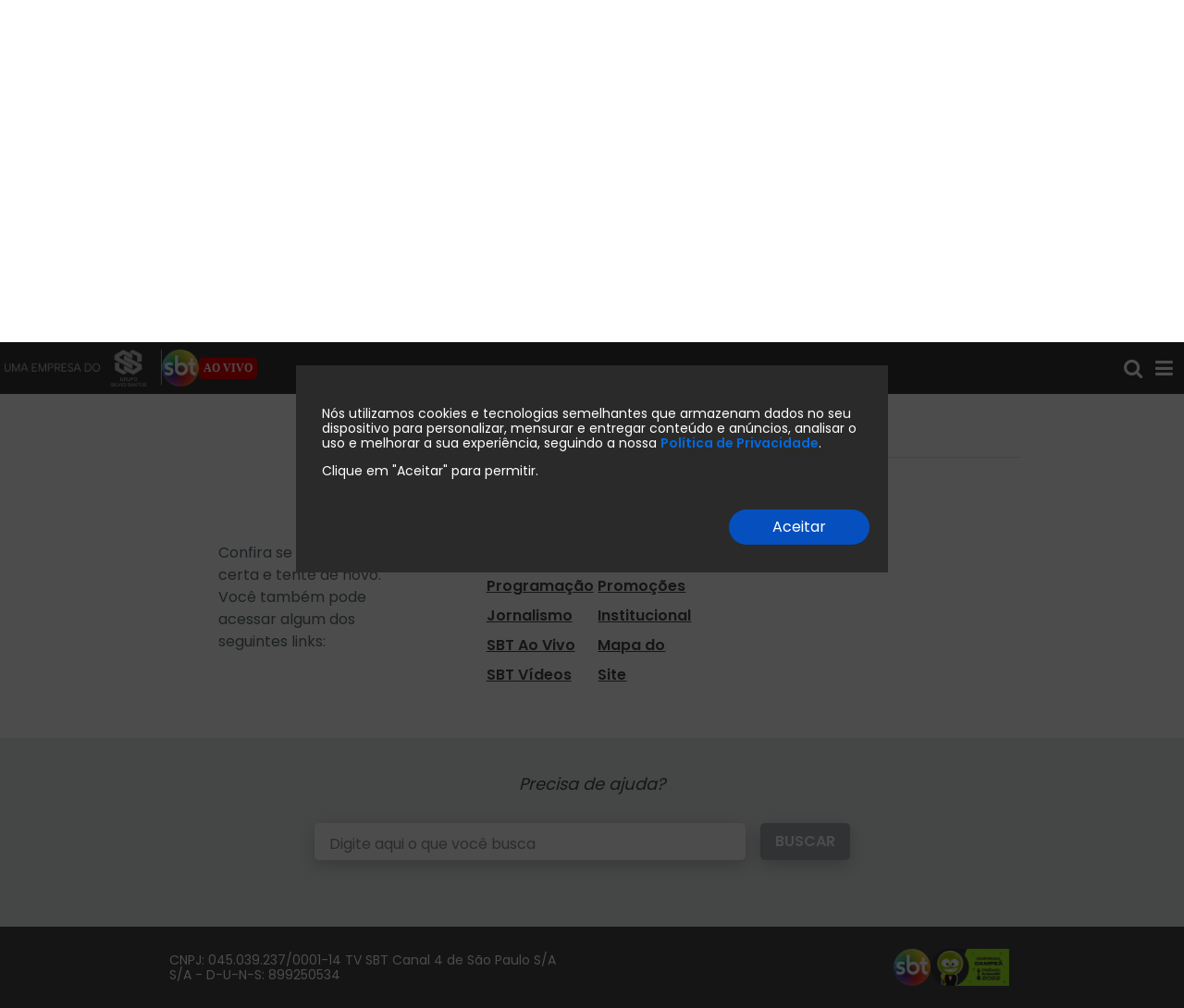

--- FILE ---
content_type: text/html; charset=utf-8
request_url: https://content.sbt.com.br/api/medias?idsite=10&idsitearea=3058&orderby=ordem&sort=asc&limit=100
body_size: 45042
content:
{"results":[{"idsite":10,"statusplaylist":"A","searchstartdateplaylist":"2023-02-28T11:10:00.000Z","startdate":"2/28/2023 11:20:00 AM","idplaylist":16632,"createdAt":"2023-02-28T11:20:58.280Z","descriptionsite":"/","statusgender":"A","heightthumb":0,"opcional":"https://www.sbt.com.br/riodejaneiro/home","enable":true,"ordem":1,"gendersite":"Institucional","id":326684,"searchenddate":"2023-02-28T11:20:00.000Z","updatedAt":"2023-02-28T11:20:58.280Z","image":"","thumbnail":"","idgendersite":19,"author":"","descriptionplaylist":"","mediaType":"I","statusmedia":"A","opcional6":"","titlesitearea":"Menu Emissoras","opcional5":"","opcional8":"","enddate":"2/28/2023 11:20:00 AM","opcional7":"","opcional2":"{\r\n    \"youtube\": {\r\n        \"url\": \"https://www.youtube.com/user/SBTRJ\",\r\n        \"icon\": \"fa-youtube\"\r\n    },\r\n    \"instagram\":  {\r\n        \"url\": \"http://instagram.com/sbtriooficial\",\r\n        \"icon\": \"fa-instagram\"\r\n    },\r\n    \"facebook\": {\r\n        \"url\": \"https://www.facebook.com/sbtriooficial\",\r\n        \"icon\": \"fa-facebook\"\r\n    },\r\n    \"twitter\": {\r\n        \"url\": \"https://twitter.com/sbtrio\"\r\n        \"icon\": \"fa-twitter\"\r\n    },\r\n}","opcional1":"N","opcional4":"","opcional3":"","opcional9":"","enddateplaylist":"2/28/2023 11:10:00 AM","opcional20":"","opcional10":"","opcional11":"","opcional12":"","statussitearea":"A","opcional13":"","opcional14":"","opcional15":"","opcional16":"","opcional17":"","opcional18":"","opcional19":"","description":"","title":"Rio de Janeiro","total":94080,"widththumb":0,"searchenddateplaylist":"2023-02-28T11:10:00.000Z","searchstartdate":"2023-02-28T11:20:00.000Z","titlesite":"Site SBT","startdateplaylist":"2/28/2023 11:10:00 AM","image2":"","statussite":"A","idsitearea":3058,"descriptionsitearea":"/home/menu-emissoras","titleplaylist":"Emissoras - Sudeste"},{"id":326693,"idplaylist":16633,"title":"Portal Norte","author":"","image":"","image2":"","thumbnail":"","startdate":"12/2/2024 11:30:00 AM","enddate":"12/2/2024 11:30:00 AM","startdateplaylist":"2/28/2023 11:10:00 AM","enddateplaylist":"2/28/2023 11:10:00 AM","searchstartdate":"2024-12-02T11:30:00.000Z","searchenddate":"2024-12-02T11:30:00.000Z","searchstartdateplaylist":"2023-02-28T11:10:00.000Z","searchenddateplaylist":"2023-02-28T11:10:00.000Z","titleplaylist":"Emissoras - Norte","descriptionplaylist":"","widththumb":0,"heightthumb":0,"idsitearea":3058,"titlesitearea":"Menu Emissoras","descriptionsitearea":"/home/menu-emissoras","idsite":10,"titlesite":"Site SBT","descriptionsite":"/","idgendersite":19,"gendersite":"Institucional","opcional":"https://portalnorte.com.br/","opcional1":"S","opcional2":"","opcional3":"","opcional4":"","opcional5":"","opcional6":"","opcional7":"","opcional8":"","opcional9":"","opcional10":"","opcional11":"","opcional12":"","opcional13":"","opcional14":"","opcional15":"","opcional16":"","opcional17":"","opcional18":"","opcional19":"","opcional20":"","ordem":1,"total":94080,"mediaType":"I","createdAt":"2023-02-28T11:51:05.790Z","updatedAt":"2024-12-02T10:57:04.490Z","statusmedia":"A","statusplaylist":"A","statussitearea":"A","statussite":"A","statusgender":"A","enable":true,"description":""},{"idsite":10,"statusplaylist":"A","searchstartdateplaylist":"2023-02-28T11:11:00.000Z","startdate":"2/28/2023 11:55:00 AM","idplaylist":16634,"createdAt":"2023-02-28T11:56:09.780Z","descriptionsite":"/","statusgender":"A","heightthumb":0,"opcional":"http://www.aratuonline.com.br","enable":true,"ordem":1,"gendersite":"Institucional","searchenddate":"2023-02-28T11:55:00.000Z","id":326699,"updatedAt":"2023-02-28T11:56:09.780Z","image":"","thumbnail":"","author":"","idgendersite":19,"descriptionplaylist":"","mediaType":"I","statusmedia":"A","titlesitearea":"Menu Emissoras","opcional6":"","opcional5":"","opcional8":"","opcional7":"","enddate":"2/28/2023 11:55:00 AM","opcional2":"","opcional1":"S","opcional4":"","opcional3":"","opcional9":"","enddateplaylist":"2/28/2023 11:11:00 AM","opcional20":"","opcional10":"","opcional11":"","opcional12":"","statussitearea":"A","opcional13":"","opcional14":"","opcional15":"","opcional16":"","opcional17":"","opcional18":"","opcional19":"","description":"","title":"TV Aratú","total":94080,"widththumb":0,"searchenddateplaylist":"2023-02-28T11:11:00.000Z","searchstartdate":"2023-02-28T11:55:00.000Z","titlesite":"Site SBT","startdateplaylist":"2/28/2023 11:11:00 AM","image2":"","statussite":"A","idsitearea":3058,"descriptionsitearea":"/home/menu-emissoras","titleplaylist":"Emissoras - Nordeste"},{"idsite":10,"statusplaylist":"A","searchstartdateplaylist":"2023-02-28T11:11:00.000Z","idplaylist":16635,"startdate":"2/28/2023 12:03:00 PM","createdAt":"2023-02-28T12:03:59.983Z","descriptionsite":"/","statusgender":"A","heightthumb":0,"enable":true,"opcional":"https://www.sbt.com.br/brasilia","ordem":1,"gendersite":"Institucional","searchenddate":"2023-02-28T12:03:00.000Z","id":326706,"updatedAt":"2023-02-28T12:03:59.983Z","image":"","thumbnail":"","author":"","idgendersite":19,"descriptionplaylist":"","mediaType":"I","statusmedia":"A","opcional6":"","titlesitearea":"Menu Emissoras","opcional5":"","opcional8":"","opcional7":"","enddate":"2/28/2023 12:03:00 PM","opcional2":"","opcional1":"N","opcional4":"","opcional3":"","opcional9":"","enddateplaylist":"2/28/2023 11:11:00 AM","opcional20":"","opcional10":"","opcional11":"","statussitearea":"A","opcional12":"","opcional13":"","opcional14":"","opcional15":"","opcional16":"","opcional17":"","opcional18":"","opcional19":"","description":"","title":"Brasília","total":94080,"widththumb":0,"searchenddateplaylist":"2023-02-28T11:11:00.000Z","searchstartdate":"2023-02-28T12:03:00.000Z","titlesite":"Site SBT","startdateplaylist":"2/28/2023 11:11:00 AM","image2":"","statussite":"A","idsitearea":3058,"descriptionsitearea":"/home/menu-emissoras","titleplaylist":"Emissoras - Centro-Oeste"},{"idsite":10,"statusplaylist":"A","searchstartdateplaylist":"2023-02-28T11:12:00.000Z","startdate":"2/28/2023 12:07:00 PM","idplaylist":16636,"createdAt":"2023-02-28T12:07:18.147Z","descriptionsite":"/","statusgender":"A","heightthumb":0,"opcional":"https://www.sbt.com.br/riograndedosul/home","enable":true,"ordem":1,"gendersite":"Institucional","searchenddate":"2023-02-28T12:07:00.000Z","id":326711,"updatedAt":"2023-02-28T12:07:18.147Z","image":"","thumbnail":"","author":"","idgendersite":19,"descriptionplaylist":"","mediaType":"I","statusmedia":"A","titlesitearea":"Menu Emissoras","opcional6":"","opcional5":"","opcional8":"","opcional7":"","enddate":"2/28/2023 12:07:00 PM","opcional2":"","opcional1":"N","opcional4":"","opcional3":"","opcional9":"","enddateplaylist":"2/28/2023 11:12:00 AM","opcional20":"","opcional10":"","opcional11":"","statussitearea":"A","opcional12":"","opcional13":"","opcional14":"","opcional15":"","opcional16":"","opcional17":"","opcional18":"","opcional19":"","description":"","title":"Rio Grande do Sul","total":94080,"widththumb":0,"searchenddateplaylist":"2023-02-28T11:12:00.000Z","searchstartdate":"2023-02-28T12:07:00.000Z","titlesite":"Site SBT","startdateplaylist":"2/28/2023 11:12:00 AM","image2":"","statussite":"A","idsitearea":3058,"titleplaylist":"Emissoras - Sul","descriptionsitearea":"/home/menu-emissoras"},{"idsite":10,"statusplaylist":"A","searchstartdateplaylist":"2023-02-28T11:10:00.000Z","idplaylist":16632,"startdate":"2/28/2023 11:36:00 AM","createdAt":"2023-02-28T11:37:34.990Z","descriptionsite":"/","statusgender":"A","heightthumb":0,"enable":true,"opcional":"https://www.sbt.com.br/vtv","ordem":2,"gendersite":"Institucional","id":326687,"searchenddate":"2023-02-28T11:36:00.000Z","updatedAt":"2023-02-28T11:37:34.990Z","image":"","thumbnail":"","idgendersite":19,"author":"","descriptionplaylist":"","mediaType":"I","statusmedia":"A","opcional6":"","titlesitearea":"Menu Emissoras","opcional5":"","opcional8":"","opcional7":"","enddate":"2/28/2023 11:36:00 AM","opcional2":"","opcional1":"N","opcional4":"","opcional3":"","opcional9":"","enddateplaylist":"2/28/2023 11:10:00 AM","opcional20":"","opcional10":"","opcional11":"","statussitearea":"A","opcional12":"","opcional13":"","opcional14":"","opcional15":"","opcional16":"","opcional17":"","opcional18":"","opcional19":"","description":"","title":"VTV","total":94080,"widththumb":0,"searchenddateplaylist":"2023-02-28T11:10:00.000Z","searchstartdate":"2023-02-28T11:36:00.000Z","titlesite":"Site SBT","startdateplaylist":"2/28/2023 11:10:00 AM","image2":"","statussite":"A","idsitearea":3058,"titleplaylist":"Emissoras - Sudeste","descriptionsitearea":"/home/menu-emissoras"},{"id":326694,"idplaylist":16633,"title":"TV Norte Amazonas","author":"","image":"","image2":"","thumbnail":"","startdate":"12/2/2024 11:30:00 AM","enddate":"12/2/2024 11:30:00 AM","startdateplaylist":"2/28/2023 11:10:00 AM","enddateplaylist":"2/28/2023 11:10:00 AM","searchstartdate":"2024-12-02T11:30:00.000Z","searchenddate":"2024-12-02T11:30:00.000Z","searchstartdateplaylist":"2023-02-28T11:10:00.000Z","searchenddateplaylist":"2023-02-28T11:10:00.000Z","titleplaylist":"Emissoras - Norte","descriptionplaylist":"","widththumb":0,"heightthumb":0,"idsitearea":3058,"titlesitearea":"Menu Emissoras","descriptionsitearea":"/home/menu-emissoras","idsite":10,"titlesite":"Site SBT","descriptionsite":"/","idgendersite":19,"gendersite":"Institucional","opcional":"https://portalnorte.com.br/regiao/amazonas/","opcional1":"S","opcional2":"","opcional3":"","opcional4":"","opcional5":"","opcional6":"","opcional7":"","opcional8":"","opcional9":"","opcional10":"","opcional11":"","opcional12":"","opcional13":"","opcional14":"","opcional15":"","opcional16":"","opcional17":"","opcional18":"","opcional19":"","opcional20":"","ordem":2,"total":94080,"mediaType":"I","createdAt":"2023-02-28T11:51:23.743Z","updatedAt":"2024-12-02T10:58:14.610Z","statusmedia":"A","statusplaylist":"A","statussitearea":"A","statussite":"A","statusgender":"A","enable":true,"description":""},{"idsite":10,"statusplaylist":"A","searchstartdateplaylist":"2023-02-28T11:11:00.000Z","idplaylist":16634,"startdate":"2/28/2023 11:56:00 AM","createdAt":"2023-02-28T11:56:26.290Z","descriptionsite":"/","statusgender":"A","heightthumb":0,"opcional":"http://cidadeverde.com","enable":true,"ordem":2,"gendersite":"Institucional","id":326700,"searchenddate":"2023-02-28T11:56:00.000Z","updatedAt":"2023-02-28T11:56:26.290Z","image":"","thumbnail":"","author":"","idgendersite":19,"descriptionplaylist":"","mediaType":"I","statusmedia":"A","opcional6":"","titlesitearea":"Menu Emissoras","opcional5":"","opcional8":"","enddate":"2/28/2023 11:56:00 AM","opcional7":"","opcional2":"","opcional1":"S","opcional4":"","opcional3":"","opcional9":"","enddateplaylist":"2/28/2023 11:11:00 AM","opcional20":"","opcional10":"","opcional11":"","statussitearea":"A","opcional12":"","opcional13":"","opcional14":"","opcional15":"","opcional16":"","opcional17":"","opcional18":"","opcional19":"","description":"","title":"TV Cidade Verde","total":94080,"widththumb":0,"searchenddateplaylist":"2023-02-28T11:11:00.000Z","searchstartdate":"2023-02-28T11:56:00.000Z","titlesite":"Site SBT","startdateplaylist":"2/28/2023 11:11:00 AM","image2":"","statussite":"A","idsitearea":3058,"titleplaylist":"Emissoras - Nordeste","descriptionsitearea":"/home/menu-emissoras"},{"idsite":10,"statusplaylist":"A","searchstartdateplaylist":"2023-02-28T11:11:00.000Z","idplaylist":16635,"startdate":"2/28/2023 12:04:00 PM","createdAt":"2023-02-28T12:04:37.953Z","descriptionsite":"/","statusgender":"A","heightthumb":0,"enable":true,"opcional":"http://www.sbtms.com.br","ordem":2,"gendersite":"Institucional","id":326707,"searchenddate":"2023-02-28T12:04:00.000Z","updatedAt":"2023-02-28T12:04:37.953Z","image":"","thumbnail":"","author":"","idgendersite":19,"descriptionplaylist":"","mediaType":"I","statusmedia":"A","opcional6":"","titlesitearea":"Menu Emissoras","opcional5":"","opcional8":"","enddate":"2/28/2023 12:04:00 PM","opcional7":"","opcional2":"","opcional1":"S","opcional4":"","opcional3":"","opcional9":"","enddateplaylist":"2/28/2023 11:11:00 AM","opcional20":"","opcional10":"","opcional11":"","statussitearea":"A","opcional12":"","opcional13":"","opcional14":"","opcional15":"","opcional16":"","opcional17":"","opcional18":"","opcional19":"","description":"","title":"TV Campo Grande","total":94080,"widththumb":0,"searchenddateplaylist":"2023-02-28T11:11:00.000Z","titlesite":"Site SBT","searchstartdate":"2023-02-28T12:04:00.000Z","startdateplaylist":"2/28/2023 11:11:00 AM","image2":"","statussite":"A","idsitearea":3058,"titleplaylist":"Emissoras - Centro-Oeste","descriptionsitearea":"/home/menu-emissoras"},{"idsite":10,"statusplaylist":"A","searchstartdateplaylist":"2023-02-28T11:12:00.000Z","startdate":"2/28/2023 12:07:00 PM","idplaylist":16636,"createdAt":"2023-02-28T12:07:58.460Z","descriptionsite":"/","statusgender":"A","heightthumb":0,"opcional":"https://redemassa.com.br","enable":true,"ordem":2,"gendersite":"Institucional","searchenddate":"2023-02-28T12:07:00.000Z","id":326712,"updatedAt":"2023-02-28T12:07:58.460Z","image":"","thumbnail":"","author":"","idgendersite":19,"descriptionplaylist":"","mediaType":"I","statusmedia":"A","opcional6":"","titlesitearea":"Menu Emissoras","opcional5":"","opcional8":"","opcional7":"","enddate":"2/28/2023 12:07:00 PM","opcional2":"","opcional1":"S","opcional4":"","opcional3":"","opcional9":"","enddateplaylist":"2/28/2023 11:12:00 AM","opcional20":"","opcional10":"","opcional11":"","statussitearea":"A","opcional12":"","opcional13":"","opcional14":"","opcional15":"","opcional16":"","opcional17":"","opcional18":"","opcional19":"","description":"","title":"Rede Massa Curitiba e região","total":94080,"widththumb":0,"searchenddateplaylist":"2023-02-28T11:12:00.000Z","titlesite":"Site SBT","searchstartdate":"2023-02-28T12:07:00.000Z","startdateplaylist":"2/28/2023 11:12:00 AM","image2":"","statussite":"A","idsitearea":3058,"titleplaylist":"Emissoras - Sul","descriptionsitearea":"/home/menu-emissoras"},{"idsite":10,"statusplaylist":"A","searchstartdateplaylist":"2023-02-28T11:10:00.000Z","startdate":"2/28/2023 11:37:00 AM","idplaylist":16632,"createdAt":"2023-02-28T11:38:03.043Z","descriptionsite":"/","statusgender":"A","heightthumb":0,"opcional":"http://sbtinterior.com","enable":true,"ordem":3,"gendersite":"Institucional","searchenddate":"2023-02-28T11:37:00.000Z","id":326688,"updatedAt":"2023-02-28T11:38:03.043Z","image":"","thumbnail":"","author":"","idgendersite":19,"descriptionplaylist":"","mediaType":"I","statusmedia":"A","opcional6":"","titlesitearea":"Menu Emissoras","opcional5":"","opcional8":"","opcional7":"","enddate":"2/28/2023 11:37:00 AM","opcional2":"","opcional1":"S","opcional4":"","opcional3":"","opcional9":"","enddateplaylist":"2/28/2023 11:10:00 AM","opcional20":"","opcional10":"","opcional11":"","opcional12":"","statussitearea":"A","opcional13":"","opcional14":"","opcional15":"","opcional16":"","opcional17":"","opcional18":"","opcional19":"","description":"","title":"SBT Interior","total":94080,"widththumb":0,"searchenddateplaylist":"2023-02-28T11:10:00.000Z","searchstartdate":"2023-02-28T11:37:00.000Z","titlesite":"Site SBT","startdateplaylist":"2/28/2023 11:10:00 AM","image2":"","statussite":"A","idsitearea":3058,"descriptionsitearea":"/home/menu-emissoras","titleplaylist":"Emissoras - Sudeste"},{"id":326697,"idplaylist":16633,"title":"TV Norte Acre","author":"","image":"","image2":"","thumbnail":"","startdate":"12/2/2024 11:54:00 AM","enddate":"12/2/2024 11:54:00 AM","startdateplaylist":"2/28/2023 11:10:00 AM","enddateplaylist":"2/28/2023 11:10:00 AM","searchstartdate":"2024-12-02T11:54:00.000Z","searchenddate":"2024-12-02T11:54:00.000Z","searchstartdateplaylist":"2023-02-28T11:10:00.000Z","searchenddateplaylist":"2023-02-28T11:10:00.000Z","titleplaylist":"Emissoras - Norte","descriptionplaylist":"","widththumb":0,"heightthumb":0,"idsitearea":3058,"titlesitearea":"Menu Emissoras","descriptionsitearea":"/home/menu-emissoras","idsite":10,"titlesite":"Site SBT","descriptionsite":"/","idgendersite":19,"gendersite":"Institucional","opcional":"https://portalnorte.com.br/regiao/acre/","opcional1":"S","opcional2":"","opcional3":"","opcional4":"","opcional5":"","opcional6":"","opcional7":"","opcional8":"","opcional9":"","opcional10":"","opcional11":"","opcional12":"","opcional13":"","opcional14":"","opcional15":"","opcional16":"","opcional17":"","opcional18":"","opcional19":"","opcional20":"","ordem":3,"total":94080,"mediaType":"I","createdAt":"2023-02-28T11:54:50.110Z","updatedAt":"2024-12-02T11:28:49.213Z","statusmedia":"A","statusplaylist":"A","statussitearea":"A","statussite":"A","statusgender":"A","enable":true,"description":""},{"idsite":10,"statusplaylist":"A","searchstartdateplaylist":"2023-02-28T11:11:00.000Z","idplaylist":16634,"startdate":"2/28/2023 11:56:00 AM","createdAt":"2023-02-28T11:56:47.603Z","descriptionsite":"/","statusgender":"A","heightthumb":0,"opcional":"http://www.ma10.com.br","enable":true,"ordem":3,"gendersite":"Institucional","id":326701,"searchenddate":"2023-02-28T11:56:00.000Z","updatedAt":"2023-02-28T11:56:47.603Z","image":"","thumbnail":"","author":"","idgendersite":19,"descriptionplaylist":"","mediaType":"I","statusmedia":"A","opcional6":"","titlesitearea":"Menu Emissoras","opcional5":"","opcional8":"","enddate":"2/28/2023 11:56:00 AM","opcional7":"","opcional2":"","opcional1":"S","opcional4":"","opcional3":"","opcional9":"","enddateplaylist":"2/28/2023 11:11:00 AM","opcional20":"","opcional10":"","opcional11":"","statussitearea":"A","opcional12":"","opcional13":"","opcional14":"","opcional15":"","opcional16":"","opcional17":"","opcional18":"","opcional19":"","description":"","title":"TV Difusora - Imperatriz","total":94080,"widththumb":0,"searchenddateplaylist":"2023-02-28T11:11:00.000Z","searchstartdate":"2023-02-28T11:56:00.000Z","titlesite":"Site SBT","startdateplaylist":"2/28/2023 11:11:00 AM","image2":"","statussite":"A","idsitearea":3058,"titleplaylist":"Emissoras - Nordeste","descriptionsitearea":"/home/menu-emissoras"},{"idsite":10,"statusplaylist":"A","searchstartdateplaylist":"2023-02-28T11:11:00.000Z","idplaylist":16635,"startdate":"2/28/2023 12:04:00 PM","createdAt":"2023-02-28T12:04:55.520Z","descriptionsite":"/","statusgender":"A","heightthumb":0,"enable":true,"opcional":"https://www.tvcentrooeste.com.br","ordem":3,"gendersite":"Institucional","searchenddate":"2023-02-28T12:04:00.000Z","id":326708,"updatedAt":"2023-02-28T12:04:55.520Z","image":"","thumbnail":"","idgendersite":19,"author":"","descriptionplaylist":"","mediaType":"I","statusmedia":"A","opcional6":"","titlesitearea":"Menu Emissoras","opcional5":"","opcional8":"","enddate":"2/28/2023 12:04:00 PM","opcional7":"","opcional2":"","opcional1":"S","opcional4":"","opcional3":"","opcional9":"","enddateplaylist":"2/28/2023 11:11:00 AM","opcional20":"","opcional10":"","opcional11":"","statussitearea":"A","opcional12":"","opcional13":"","opcional14":"","opcional15":"","opcional16":"","opcional17":"","opcional18":"","opcional19":"","description":"","title":"TV Centro Oeste","total":94080,"widththumb":0,"searchenddateplaylist":"2023-02-28T11:11:00.000Z","searchstartdate":"2023-02-28T12:04:00.000Z","titlesite":"Site SBT","startdateplaylist":"2/28/2023 11:11:00 AM","image2":"","statussite":"A","idsitearea":3058,"descriptionsitearea":"/home/menu-emissoras","titleplaylist":"Emissoras - Centro-Oeste"},{"idsite":10,"statusplaylist":"A","searchstartdateplaylist":"2023-02-28T11:12:00.000Z","idplaylist":16636,"startdate":"2/28/2023 12:08:00 PM","createdAt":"2023-02-28T12:08:19.840Z","descriptionsite":"/","statusgender":"A","heightthumb":0,"enable":true,"opcional":"https://redemassa.com.br","ordem":3,"gendersite":"Institucional","searchenddate":"2023-02-28T12:08:00.000Z","id":326713,"updatedAt":"2023-02-28T12:08:19.840Z","image":"","thumbnail":"","idgendersite":19,"author":"","descriptionplaylist":"","mediaType":"I","statusmedia":"A","opcional6":"","titlesitearea":"Menu Emissoras","opcional5":"","opcional8":"","opcional7":"","enddate":"2/28/2023 12:08:00 PM","opcional2":"","opcional1":"S","opcional4":"","opcional3":"","opcional9":"","enddateplaylist":"2/28/2023 11:12:00 AM","opcional20":"","opcional10":"","opcional11":"","opcional12":"","statussitearea":"A","opcional13":"","opcional14":"","opcional15":"","opcional16":"","opcional17":"","opcional18":"","opcional19":"","description":"","title":"Rede Massa Londrina e região","total":94080,"widththumb":0,"searchenddateplaylist":"2023-02-28T11:12:00.000Z","searchstartdate":"2023-02-28T12:08:00.000Z","titlesite":"Site SBT","startdateplaylist":"2/28/2023 11:12:00 AM","image2":"","statussite":"A","idsitearea":3058,"titleplaylist":"Emissoras - Sul","descriptionsitearea":"/home/menu-emissoras"},{"idsite":10,"statusplaylist":"A","searchstartdateplaylist":"2023-02-28T11:10:00.000Z","idplaylist":16632,"startdate":"2/28/2023 11:38:00 AM","createdAt":"2023-02-28T11:40:54.053Z","descriptionsite":"/","statusgender":"A","heightthumb":0,"enable":true,"opcional":"https://www.alterosa.com.br","ordem":4,"gendersite":"Institucional","id":326689,"searchenddate":"2023-02-28T11:38:00.000Z","updatedAt":"2023-02-28T11:41:49.193Z","image":"","thumbnail":"","idgendersite":19,"author":"","descriptionplaylist":"","mediaType":"I","statusmedia":"A","titlesitearea":"Menu Emissoras","opcional6":"","opcional5":"","opcional8":"","enddate":"2/28/2023 11:38:00 AM","opcional7":"","opcional2":"","opcional1":"S","opcional4":"","opcional3":"","opcional9":"","enddateplaylist":"2/28/2023 11:10:00 AM","opcional20":"","opcional10":"","opcional11":"","opcional12":"","statussitearea":"A","opcional13":"","opcional14":"","opcional15":"","opcional16":"","opcional17":"","opcional18":"","opcional19":"","description":"","title":"TV Alterosa","total":94080,"widththumb":0,"searchenddateplaylist":"2023-02-28T11:10:00.000Z","titlesite":"Site SBT","searchstartdate":"2023-02-28T11:38:00.000Z","startdateplaylist":"2/28/2023 11:10:00 AM","image2":"","statussite":"A","idsitearea":3058,"titleplaylist":"Emissoras - Sudeste","descriptionsitearea":"/home/menu-emissoras"},{"idsite":10,"statusplaylist":"A","searchstartdateplaylist":"2023-02-28T11:11:00.000Z","startdate":"2/28/2023 11:56:00 AM","idplaylist":16634,"createdAt":"2023-02-28T11:57:10.603Z","descriptionsite":"/","statusgender":"A","heightthumb":0,"opcional":"https://jornaljangadeiro.com.br","enable":true,"ordem":4,"gendersite":"Institucional","id":326702,"searchenddate":"2023-02-28T11:56:00.000Z","updatedAt":"2023-02-28T11:57:10.603Z","image":"","thumbnail":"","idgendersite":19,"author":"","descriptionplaylist":"","mediaType":"I","statusmedia":"A","titlesitearea":"Menu Emissoras","opcional6":"","opcional5":"","opcional8":"","opcional7":"","enddate":"2/28/2023 11:56:00 AM","opcional2":"","opcional1":"S","opcional4":"","opcional3":"","opcional9":"","enddateplaylist":"2/28/2023 11:11:00 AM","opcional20":"","opcional10":"","opcional11":"","statussitearea":"A","opcional12":"","opcional13":"","opcional14":"","opcional15":"","opcional16":"","opcional17":"","opcional18":"","opcional19":"","description":"","title":"TV jangadeiro","total":94080,"widththumb":0,"searchenddateplaylist":"2023-02-28T11:11:00.000Z","searchstartdate":"2023-02-28T11:56:00.000Z","titlesite":"Site SBT","startdateplaylist":"2/28/2023 11:11:00 AM","image2":"","statussite":"A","idsitearea":3058,"titleplaylist":"Emissoras - Nordeste","descriptionsitearea":"/home/menu-emissoras"},{"idsite":10,"statusplaylist":"A","searchstartdateplaylist":"2023-02-28T11:11:00.000Z","idplaylist":16635,"startdate":"2/28/2023 12:05:00 PM","createdAt":"2023-02-28T12:05:23.677Z","descriptionsite":"/","statusgender":"A","heightthumb":0,"opcional":"http://www.sbtmt.com.br","enable":true,"ordem":4,"gendersite":"Institucional","searchenddate":"2023-02-28T12:05:00.000Z","id":326709,"updatedAt":"2023-02-28T12:05:23.677Z","image":"","thumbnail":"","idgendersite":19,"author":"","descriptionplaylist":"","mediaType":"I","statusmedia":"A","titlesitearea":"Menu Emissoras","opcional6":"","opcional5":"","opcional8":"","opcional7":"","enddate":"2/28/2023 12:05:00 PM","opcional2":"","opcional1":"S","opcional4":"","opcional3":"","opcional9":"","enddateplaylist":"2/28/2023 11:11:00 AM","opcional20":"","opcional10":"","opcional11":"","statussitearea":"A","opcional12":"","opcional13":"","opcional14":"","opcional15":"","opcional16":"","opcional17":"","opcional18":"","opcional19":"","description":"","title":"TV Cidade - Sinop","total":94080,"widththumb":0,"searchenddateplaylist":"2023-02-28T11:11:00.000Z","searchstartdate":"2023-02-28T12:05:00.000Z","titlesite":"Site SBT","startdateplaylist":"2/28/2023 11:11:00 AM","image2":"","statussite":"A","idsitearea":3058,"descriptionsitearea":"/home/menu-emissoras","titleplaylist":"Emissoras - Centro-Oeste"},{"idsite":10,"statusplaylist":"A","searchstartdateplaylist":"2023-02-28T11:12:00.000Z","idplaylist":16636,"startdate":"2/28/2023 12:09:00 PM","createdAt":"2023-02-28T12:09:29.597Z","descriptionsite":"/","statusgender":"A","heightthumb":0,"opcional":"https://redemassa.com.br","enable":true,"ordem":4,"gendersite":"Institucional","searchenddate":"2023-02-28T12:09:00.000Z","id":326714,"updatedAt":"2023-02-28T12:09:29.597Z","image":"","thumbnail":"","idgendersite":19,"author":"","descriptionplaylist":"","mediaType":"I","statusmedia":"A","titlesitearea":"Menu Emissoras","opcional6":"","opcional5":"","opcional8":"","enddate":"2/28/2023 12:09:00 PM","opcional7":"","opcional2":"","opcional1":"S","opcional4":"","opcional3":"","opcional9":"","enddateplaylist":"2/28/2023 11:12:00 AM","opcional20":"","opcional10":"","opcional11":"","statussitearea":"A","opcional12":"","opcional13":"","opcional14":"","opcional15":"","opcional16":"","opcional17":"","opcional18":"","opcional19":"","description":"","title":"Rede Massa Ponta Grossa e região","total":94080,"widththumb":0,"searchenddateplaylist":"2023-02-28T11:12:00.000Z","searchstartdate":"2023-02-28T12:09:00.000Z","titlesite":"Site SBT","startdateplaylist":"2/28/2023 11:12:00 AM","image2":"","statussite":"A","idsitearea":3058,"titleplaylist":"Emissoras - Sul","descriptionsitearea":"/home/menu-emissoras"},{"id":361806,"idplaylist":16633,"title":"TV Norte Rondônia","author":"","image":"","image2":"","thumbnail":"","startdate":"12/2/2024 12:10:00 PM","enddate":"12/2/2024 12:10:00 PM","startdateplaylist":"2/28/2023 11:10:00 AM","enddateplaylist":"2/28/2023 11:10:00 AM","searchstartdate":"2024-12-02T12:10:00.000Z","searchenddate":"2024-12-02T12:10:00.000Z","searchstartdateplaylist":"2023-02-28T11:10:00.000Z","searchenddateplaylist":"2023-02-28T11:10:00.000Z","titleplaylist":"Emissoras - Norte","descriptionplaylist":"","widththumb":0,"heightthumb":0,"idsitearea":3058,"titlesitearea":"Menu Emissoras","descriptionsitearea":"/home/menu-emissoras","idsite":10,"titlesite":"Site SBT","descriptionsite":"/","idgendersite":19,"gendersite":"Institucional","opcional":"https://portalnorte.com.br/regiao/rondonia/","opcional1":"S","opcional2":"","opcional3":"","opcional4":"","opcional5":"","opcional6":"","opcional7":"","opcional8":"","opcional9":"","opcional10":"","opcional11":"","opcional12":"","opcional13":"","opcional14":"","opcional15":"","opcional16":"","opcional17":"","opcional18":"","opcional19":"","opcional20":"","ordem":4,"total":94080,"mediaType":"I","createdAt":"2024-12-02T12:00:55.550Z","updatedAt":"2024-12-02T12:00:55.550Z","statusmedia":"A","statusplaylist":"A","statussitearea":"A","statussite":"A","statusgender":"A","enable":true,"description":""},{"idsite":10,"statusplaylist":"A","searchstartdateplaylist":"2023-02-28T11:10:00.000Z","startdate":"2/28/2023 11:42:00 AM","idplaylist":16632,"createdAt":"2023-02-28T11:46:06.950Z","descriptionsite":"/","statusgender":"A","heightthumb":0,"enable":true,"opcional":"http://www.tvsorocaba.com.br","ordem":5,"gendersite":"Institucional","searchenddate":"2023-02-28T11:42:00.000Z","id":326690,"updatedAt":"2023-02-28T11:46:06.950Z","image":"","thumbnail":"","author":"","idgendersite":19,"descriptionplaylist":"","mediaType":"I","statusmedia":"A","opcional6":"","titlesitearea":"Menu Emissoras","opcional5":"","opcional8":"","enddate":"2/28/2023 11:42:00 AM","opcional7":"","opcional2":"","opcional1":"S","opcional4":"","opcional3":"","opcional9":"","enddateplaylist":"2/28/2023 11:10:00 AM","opcional20":"","opcional10":"","opcional11":"","opcional12":"","statussitearea":"A","opcional13":"","opcional14":"","opcional15":"","opcional16":"","opcional17":"","opcional18":"","opcional19":"","description":"","title":"TV Sorocaba","total":94080,"widththumb":0,"searchenddateplaylist":"2023-02-28T11:10:00.000Z","titlesite":"Site SBT","searchstartdate":"2023-02-28T11:42:00.000Z","startdateplaylist":"2/28/2023 11:10:00 AM","image2":"","statussite":"A","idsitearea":3058,"descriptionsitearea":"/home/menu-emissoras","titleplaylist":"Emissoras - Sudeste"},{"idsite":10,"statusplaylist":"A","searchstartdateplaylist":"2023-02-28T11:11:00.000Z","idplaylist":16634,"startdate":"2/28/2023 11:57:00 AM","createdAt":"2023-02-28T11:57:40.997Z","descriptionsite":"/","statusgender":"A","heightthumb":0,"enable":true,"opcional":"http://tvjornal.ne10.uol.com.br/home","ordem":5,"gendersite":"Institucional","id":326703,"searchenddate":"2023-02-28T11:57:00.000Z","updatedAt":"2023-02-28T11:57:40.997Z","image":"","thumbnail":"","author":"","idgendersite":19,"descriptionplaylist":"","mediaType":"I","statusmedia":"A","opcional6":"","titlesitearea":"Menu Emissoras","opcional5":"","opcional8":"","opcional7":"","enddate":"2/28/2023 11:57:00 AM","opcional2":"","opcional1":"S","opcional4":"","opcional3":"","opcional9":"","enddateplaylist":"2/28/2023 11:11:00 AM","opcional20":"","opcional10":"","opcional11":"","opcional12":"","statussitearea":"A","opcional13":"","opcional14":"","opcional15":"","opcional16":"","opcional17":"","opcional18":"","opcional19":"","description":"","title":"TV Jornal","total":94080,"widththumb":0,"searchenddateplaylist":"2023-02-28T11:11:00.000Z","searchstartdate":"2023-02-28T11:57:00.000Z","titlesite":"Site SBT","startdateplaylist":"2/28/2023 11:11:00 AM","image2":"","statussite":"A","idsitearea":3058,"titleplaylist":"Emissoras - Nordeste","descriptionsitearea":"/home/menu-emissoras"},{"idsite":10,"statusplaylist":"A","searchstartdateplaylist":"2023-02-28T11:11:00.000Z","startdate":"2/28/2023 12:05:00 PM","idplaylist":16635,"createdAt":"2023-02-28T12:05:43.357Z","descriptionsite":"/","statusgender":"A","heightthumb":0,"opcional":"http://tvsd.com.br","enable":true,"ordem":5,"gendersite":"Institucional","searchenddate":"2023-02-28T12:05:00.000Z","id":326710,"updatedAt":"2023-02-28T12:05:43.357Z","image":"","thumbnail":"","author":"","idgendersite":19,"descriptionplaylist":"","mediaType":"I","statusmedia":"A","opcional6":"","titlesitearea":"Menu Emissoras","opcional5":"","opcional8":"","enddate":"2/28/2023 12:05:00 PM","opcional7":"","opcional2":"","opcional1":"S","opcional4":"","opcional3":"","opcional9":"","enddateplaylist":"2/28/2023 11:11:00 AM","opcional20":"","opcional10":"","opcional11":"","opcional12":"","statussitearea":"A","opcional13":"","opcional14":"","opcional15":"","opcional16":"","opcional17":"","opcional18":"","opcional19":"","description":"","title":"TV Serra Dourada","total":94080,"widththumb":0,"searchenddateplaylist":"2023-02-28T11:11:00.000Z","titlesite":"Site SBT","searchstartdate":"2023-02-28T12:05:00.000Z","startdateplaylist":"2/28/2023 11:11:00 AM","image2":"","statussite":"A","idsitearea":3058,"descriptionsitearea":"/home/menu-emissoras","titleplaylist":"Emissoras - Centro-Oeste"},{"idsite":10,"statusplaylist":"A","searchstartdateplaylist":"2023-02-28T11:12:00.000Z","startdate":"2/28/2023 12:09:00 PM","idplaylist":16636,"createdAt":"2023-02-28T12:09:57.450Z","descriptionsite":"/","statusgender":"A","heightthumb":0,"opcional":"https://redemassa.com.br","enable":true,"ordem":5,"gendersite":"Institucional","searchenddate":"2023-02-28T12:09:00.000Z","id":326715,"updatedAt":"2023-02-28T12:09:57.450Z","image":"","thumbnail":"","author":"","idgendersite":19,"descriptionplaylist":"","mediaType":"I","statusmedia":"A","titlesitearea":"Menu Emissoras","opcional6":"","opcional5":"","opcional8":"","opcional7":"","enddate":"2/28/2023 12:09:00 PM","opcional2":"","opcional1":"S","opcional4":"","opcional3":"","opcional9":"","enddateplaylist":"2/28/2023 11:12:00 AM","opcional20":"","opcional10":"","opcional11":"","opcional12":"","statussitearea":"A","opcional13":"","opcional14":"","opcional15":"","opcional16":"","opcional17":"","opcional18":"","opcional19":"","description":"","title":"Rede Massa Foz do Iguaçu e região","total":94080,"widththumb":0,"searchenddateplaylist":"2023-02-28T11:12:00.000Z","titlesite":"Site SBT","searchstartdate":"2023-02-28T12:09:00.000Z","startdateplaylist":"2/28/2023 11:12:00 AM","image2":"","statussite":"A","idsitearea":3058,"descriptionsitearea":"/home/menu-emissoras","titleplaylist":"Emissoras - Sul"},{"id":361807,"idplaylist":16633,"title":"TV Norte Roraima","author":"","image":"","image2":"","thumbnail":"","startdate":"12/2/2024 12:10:00 PM","enddate":"12/2/2024 12:10:00 PM","startdateplaylist":"2/28/2023 11:10:00 AM","enddateplaylist":"2/28/2023 11:10:00 AM","searchstartdate":"2024-12-02T12:10:00.000Z","searchenddate":"2024-12-02T12:10:00.000Z","searchstartdateplaylist":"2023-02-28T11:10:00.000Z","searchenddateplaylist":"2023-02-28T11:10:00.000Z","titleplaylist":"Emissoras - Norte","descriptionplaylist":"","widththumb":0,"heightthumb":0,"idsitearea":3058,"titlesitearea":"Menu Emissoras","descriptionsitearea":"/home/menu-emissoras","idsite":10,"titlesite":"Site SBT","descriptionsite":"/","idgendersite":19,"gendersite":"Institucional","opcional":"https://portalnorte.com.br/regiao/roraima/","opcional1":"S","opcional2":"","opcional3":"","opcional4":"","opcional5":"","opcional6":"","opcional7":"","opcional8":"","opcional9":"","opcional10":"","opcional11":"","opcional12":"","opcional13":"","opcional14":"","opcional15":"","opcional16":"","opcional17":"","opcional18":"","opcional19":"","opcional20":"","ordem":5,"total":94080,"mediaType":"I","createdAt":"2024-12-02T12:01:23.103Z","updatedAt":"2024-12-02T12:01:23.103Z","statusmedia":"A","statusplaylist":"A","statussitearea":"A","statussite":"A","statusgender":"A","enable":true,"description":""},{"id":326691,"idplaylist":16632,"title":"TV Sim","author":"","image":"","image2":"","thumbnail":"","startdate":"2/28/2023 11:46:00 AM","enddate":"2/28/2023 11:46:00 AM","startdateplaylist":"2/28/2023 11:10:00 AM","enddateplaylist":"2/28/2023 11:10:00 AM","searchstartdate":"2023-02-28T11:46:00.000Z","searchenddate":"2023-02-28T11:46:00.000Z","searchstartdateplaylist":"2023-02-28T11:10:00.000Z","searchenddateplaylist":"2023-02-28T11:10:00.000Z","titleplaylist":"Emissoras - Sudeste","descriptionplaylist":"","widththumb":0,"heightthumb":0,"idsitearea":3058,"titlesitearea":"Menu Emissoras","descriptionsitearea":"/home/menu-emissoras","idsite":10,"titlesite":"Site SBT","descriptionsite":"/","idgendersite":19,"gendersite":"Institucional","opcional":"https://simnoticias.com.br/","opcional1":"S","opcional2":"","opcional3":"","opcional4":"","opcional5":"","opcional6":"","opcional7":"","opcional8":"","opcional9":"","opcional10":"","opcional11":"","opcional12":"","opcional13":"","opcional14":"","opcional15":"","opcional16":"","opcional17":"","opcional18":"","opcional19":"","opcional20":"","ordem":6,"total":94080,"mediaType":"I","createdAt":"2023-02-28T11:46:52.900Z","updatedAt":"2025-03-06T15:15:31.897Z","statusmedia":"A","statusplaylist":"A","statussitearea":"A","statussite":"A","statusgender":"A","enable":true,"description":""},{"idsite":10,"statusplaylist":"A","searchstartdateplaylist":"2023-02-28T11:11:00.000Z","startdate":"2/28/2023 11:57:00 AM","idplaylist":16634,"createdAt":"2023-02-28T11:58:00.613Z","descriptionsite":"/","statusgender":"A","heightthumb":0,"opcional":"https://www.portalt5.com.br","enable":true,"ordem":6,"gendersite":"Institucional","id":326704,"searchenddate":"2023-02-28T11:57:00.000Z","updatedAt":"2023-02-28T11:58:00.613Z","image":"","thumbnail":"","idgendersite":19,"author":"","descriptionplaylist":"","mediaType":"I","statusmedia":"A","titlesitearea":"Menu Emissoras","opcional6":"","opcional5":"","opcional8":"","opcional7":"","enddate":"2/28/2023 11:57:00 AM","opcional2":"","opcional1":"S","opcional4":"","opcional3":"","opcional9":"","enddateplaylist":"2/28/2023 11:11:00 AM","opcional20":"","opcional10":"","opcional11":"","statussitearea":"A","opcional12":"","opcional13":"","opcional14":"","opcional15":"","opcional16":"","opcional17":"","opcional18":"","opcional19":"","description":"","title":"TV Tambaú","total":94080,"widththumb":0,"searchenddateplaylist":"2023-02-28T11:11:00.000Z","searchstartdate":"2023-02-28T11:57:00.000Z","titlesite":"Site SBT","startdateplaylist":"2/28/2023 11:11:00 AM","image2":"","statussite":"A","idsitearea":3058,"titleplaylist":"Emissoras - Nordeste","descriptionsitearea":"/home/menu-emissoras"},{"idsite":10,"statusplaylist":"A","searchstartdateplaylist":"2023-02-28T11:12:00.000Z","startdate":"2/28/2023 12:10:00 PM","idplaylist":16636,"createdAt":"2023-02-28T12:10:15.010Z","descriptionsite":"/","statusgender":"A","heightthumb":0,"opcional":"https://redemassa.com.br","enable":true,"ordem":6,"gendersite":"Institucional","searchenddate":"2023-02-28T12:10:00.000Z","id":326716,"updatedAt":"2023-02-28T12:10:15.010Z","image":"","thumbnail":"","idgendersite":19,"author":"","descriptionplaylist":"","mediaType":"I","statusmedia":"A","titlesitearea":"Menu Emissoras","opcional6":"","opcional5":"","opcional8":"","opcional7":"","enddate":"2/28/2023 12:10:00 PM","opcional2":"","opcional1":"S","opcional4":"","opcional3":"","opcional9":"","enddateplaylist":"2/28/2023 11:12:00 AM","opcional20":"","opcional10":"","opcional11":"","statussitearea":"A","opcional12":"","opcional13":"","opcional14":"","opcional15":"","opcional16":"","opcional17":"","opcional18":"","opcional19":"","description":"","title":"Rede Massa Maringá e região","total":94080,"widththumb":0,"searchenddateplaylist":"2023-02-28T11:12:00.000Z","searchstartdate":"2023-02-28T12:10:00.000Z","titlesite":"Site SBT","startdateplaylist":"2/28/2023 11:12:00 AM","image2":"","statussite":"A","idsitearea":3058,"titleplaylist":"Emissoras - Sul","descriptionsitearea":"/home/menu-emissoras"},{"id":361810,"idplaylist":16633,"title":"TV Norte Tocantins","author":"","image":"","image2":"","thumbnail":"","startdate":"12/2/2024 12:10:00 PM","enddate":"12/2/2024 12:10:00 PM","startdateplaylist":"2/28/2023 11:10:00 AM","enddateplaylist":"2/28/2023 11:10:00 AM","searchstartdate":"2024-12-02T12:10:00.000Z","searchenddate":"2024-12-02T12:10:00.000Z","searchstartdateplaylist":"2023-02-28T11:10:00.000Z","searchenddateplaylist":"2023-02-28T11:10:00.000Z","titleplaylist":"Emissoras - Norte","descriptionplaylist":"","widththumb":0,"heightthumb":0,"idsitearea":3058,"titlesitearea":"Menu Emissoras","descriptionsitearea":"/home/menu-emissoras","idsite":10,"titlesite":"Site SBT","descriptionsite":"/","idgendersite":19,"gendersite":"Institucional","opcional":"https://portalnorte.com.br/regiao/tocantins/","opcional1":"S","opcional2":"","opcional3":"","opcional4":"","opcional5":"","opcional6":"","opcional7":"","opcional8":"","opcional9":"","opcional10":"","opcional11":"","opcional12":"","opcional13":"","opcional14":"","opcional15":"","opcional16":"","opcional17":"","opcional18":"","opcional19":"","opcional20":"","ordem":6,"total":94080,"mediaType":"I","createdAt":"2024-12-02T12:04:10.217Z","updatedAt":"2024-12-02T12:04:10.217Z","statusmedia":"A","statusplaylist":"A","statussitearea":"A","statussite":"A","statusgender":"A","enable":true,"description":""},{"idsite":10,"statusplaylist":"A","searchstartdateplaylist":"2023-02-28T11:10:00.000Z","startdate":"2/28/2023 11:47:00 AM","idplaylist":16632,"createdAt":"2023-02-28T11:47:29.010Z","descriptionsite":"/","statusgender":"A","heightthumb":0,"opcional":"http://www.redevitoriosa.com.br","enable":true,"ordem":7,"gendersite":"Institucional","searchenddate":"2023-02-28T11:47:00.000Z","id":326692,"updatedAt":"2023-02-28T11:47:29.010Z","image":"","thumbnail":"","author":"","idgendersite":19,"descriptionplaylist":"","mediaType":"I","statusmedia":"A","opcional6":"","titlesitearea":"Menu Emissoras","opcional5":"","opcional8":"","enddate":"2/28/2023 11:47:00 AM","opcional7":"","opcional2":"","opcional1":"S","opcional4":"","opcional3":"","opcional9":"","enddateplaylist":"2/28/2023 11:10:00 AM","opcional20":"","opcional10":"","opcional11":"","opcional12":"","statussitearea":"A","opcional13":"","opcional14":"","opcional15":"","opcional16":"","opcional17":"","opcional18":"","opcional19":"","description":"","title":"TV Vitoriosa","total":94080,"widththumb":0,"searchenddateplaylist":"2023-02-28T11:10:00.000Z","searchstartdate":"2023-02-28T11:47:00.000Z","titlesite":"Site SBT","startdateplaylist":"2/28/2023 11:10:00 AM","image2":"","statussite":"A","idsitearea":3058,"descriptionsitearea":"/home/menu-emissoras","titleplaylist":"Emissoras - Sudeste"},{"id":326695,"idplaylist":16633,"title":"Afiliadas - TV Floresta","author":"","image":"","image2":"","thumbnail":"","startdate":"12/2/2024 12:15:00 PM","enddate":"12/2/2024 12:15:00 PM","startdateplaylist":"2/28/2023 11:10:00 AM","enddateplaylist":"2/28/2023 11:10:00 AM","searchstartdate":"2024-12-02T12:15:00.000Z","searchenddate":"2024-12-02T12:15:00.000Z","searchstartdateplaylist":"2023-02-28T11:10:00.000Z","searchenddateplaylist":"2023-02-28T11:10:00.000Z","titleplaylist":"Emissoras - Norte","descriptionplaylist":"","widththumb":0,"heightthumb":0,"idsitearea":3058,"titlesitearea":"Menu Emissoras","descriptionsitearea":"/home/menu-emissoras","idsite":10,"titlesite":"Site SBT","descriptionsite":"/","idgendersite":19,"gendersite":"Institucional","opcional":"https://www.sistemafloresta.com.br","opcional1":"S","opcional2":"","opcional3":"","opcional4":"","opcional5":"","opcional6":"","opcional7":"","opcional8":"","opcional9":"","opcional10":"","opcional11":"","opcional12":"","opcional13":"","opcional14":"","opcional15":"","opcional16":"","opcional17":"","opcional18":"","opcional19":"","opcional20":"","ordem":7,"total":94080,"mediaType":"I","createdAt":"2023-02-28T11:51:52.933Z","updatedAt":"2024-12-02T12:12:36.783Z","statusmedia":"A","statusplaylist":"A","statussitearea":"A","statussite":"A","statusgender":"A","enable":true,"description":""},{"id":326696,"idplaylist":16633,"title":"Afiliadas - TV JURUÁ","author":"","image":"","image2":"","thumbnail":"","startdate":"12/2/2024 12:15:00 PM","enddate":"12/2/2024 12:15:00 PM","startdateplaylist":"2/28/2023 11:10:00 AM","enddateplaylist":"2/28/2023 11:10:00 AM","searchstartdate":"2024-12-02T12:15:00.000Z","searchenddate":"2024-12-02T12:15:00.000Z","searchstartdateplaylist":"2023-02-28T11:10:00.000Z","searchenddateplaylist":"2023-02-28T11:10:00.000Z","titleplaylist":"Emissoras - Norte","descriptionplaylist":"","widththumb":0,"heightthumb":0,"idsitearea":3058,"titlesitearea":"Menu Emissoras","descriptionsitearea":"/home/menu-emissoras","idsite":10,"titlesite":"Site SBT","descriptionsite":"/","idgendersite":19,"gendersite":"Institucional","opcional":"https://juruaonline.com.br/","opcional1":"S","opcional2":"","opcional3":"","opcional4":"","opcional5":"","opcional6":"","opcional7":"","opcional8":"","opcional9":"","opcional10":"","opcional11":"","opcional12":"","opcional13":"","opcional14":"","opcional15":"","opcional16":"","opcional17":"","opcional18":"","opcional19":"","opcional20":"","ordem":8,"total":94080,"mediaType":"I","createdAt":"2023-02-28T11:52:19.760Z","updatedAt":"2024-12-02T12:12:16.343Z","statusmedia":"A","statusplaylist":"A","statussitearea":"A","statussite":"A","statusgender":"A","enable":true,"description":""},{"id":326698,"idplaylist":16633,"title":"Afiliadas - TV Vale do Xingú","author":"","image":"","image2":"","thumbnail":"","startdate":"12/2/2024 12:15:00 PM","enddate":"12/2/2024 12:15:00 PM","startdateplaylist":"2/28/2023 11:10:00 AM","enddateplaylist":"2/28/2023 11:10:00 AM","searchstartdate":"2024-12-02T12:15:00.000Z","searchenddate":"2024-12-02T12:15:00.000Z","searchstartdateplaylist":"2023-02-28T11:10:00.000Z","searchenddateplaylist":"2023-02-28T11:10:00.000Z","titleplaylist":"Emissoras - Norte","descriptionplaylist":"","widththumb":0,"heightthumb":0,"idsitearea":3058,"titlesitearea":"Menu Emissoras","descriptionsitearea":"/home/menu-emissoras","idsite":10,"titlesite":"Site SBT","descriptionsite":"/","idgendersite":19,"gendersite":"Institucional","opcional":"http://www.valedoxingu.com.br","opcional1":"S","opcional2":"","opcional3":"","opcional4":"","opcional5":"","opcional6":"","opcional7":"","opcional8":"","opcional9":"","opcional10":"","opcional11":"","opcional12":"","opcional13":"","opcional14":"","opcional15":"","opcional16":"","opcional17":"","opcional18":"","opcional19":"","opcional20":"","ordem":9,"total":94080,"mediaType":"I","createdAt":"2023-02-28T11:55:10.740Z","updatedAt":"2024-12-02T12:11:57.390Z","statusmedia":"A","statusplaylist":"A","statussitearea":"A","statussite":"A","statusgender":"A","enable":true,"description":""}],"next":{"moreResults":"NO_MORE_RESULTS","endCursor":"CjQKCwoFb3JkZW0SAggJEiFqD2l%2Bc2J0LXNpdGUtcHJvZHIOCxIGbWVkaWFzGKr4EwwYACAA"}}

--- FILE ---
content_type: text/html; charset=utf-8
request_url: https://content.sbt.com.br/api/highlighted?type=entretenimento&limit=4
body_size: -301
content:
{"results":[],"next":{"moreResults":"NO_MORE_RESULTS","endCursor":"CgA%3D"}}

--- FILE ---
content_type: text/html; charset=utf-8
request_url: https://content.sbt.com.br/api/medias?idsite=10&idsitearea=3056&orderby=ordem&sort=asc&limit=100
body_size: 13023
content:
{"results":[{"idsite":10,"statusplaylist":"A","searchstartdateplaylist":"2023-02-28T09:58:00.000Z","idplaylist":16625,"startdate":"12/6/2023 11:25:00 AM","createdAt":"2023-12-06T11:25:57.680Z","descriptionsite":"/","statusgender":"A","heightthumb":0,"opcional":"https://tv.sbt.com.br","enable":true,"ordem":1,"gendersite":"Institucional","id":351386,"searchenddate":"2023-12-06T11:25:00.000Z","updatedAt":"2023-12-06T11:26:05.767Z","image":"","thumbnail":"","author":"","idgendersite":19,"descriptionplaylist":"","mediaType":"I","statusmedia":"A","titlesitearea":"Menu Header","opcional6":"","opcional5":"","opcional8":"","enddate":"12/6/2023 11:25:00 AM","opcional7":"","opcional2":"","opcional1":"S","opcional4":"","opcional3":"","opcional9":"","enddateplaylist":"2/28/2023 9:58:00 AM","opcional20":"","opcional10":"","opcional11":"","opcional12":"","statussitearea":"A","opcional13":"","opcional14":"","opcional15":"","opcional16":"","opcional17":"","opcional18":"","opcional19":"","description":"","title":"SBT TV","total":94080,"widththumb":0,"searchenddateplaylist":"2023-02-28T09:58:00.000Z","searchstartdate":"2023-12-06T11:25:00.000Z","titlesite":"Site SBT","startdateplaylist":"2/28/2023 9:58:00 AM","image2":"","statussite":"A","idsitearea":3056,"titleplaylist":"Menu","descriptionsitearea":"/home/menu-header"},{"idsite":10,"statusplaylist":"A","searchstartdateplaylist":"2023-02-28T09:58:00.000Z","idplaylist":16625,"startdate":"2/28/2023 10:03:00 AM","createdAt":"2023-02-28T10:05:47.610Z","descriptionsite":"/","statusgender":"A","heightthumb":0,"opcional":"https://www.sbt.com.br/programacao","enable":true,"ordem":2,"gendersite":"Institucional","id":326647,"searchenddate":"2023-02-28T10:03:00.000Z","updatedAt":"2023-02-28T10:05:47.610Z","image":"","thumbnail":"","author":"","idgendersite":19,"descriptionplaylist":"","mediaType":"I","statusmedia":"A","titlesitearea":"Menu Header","opcional6":"","opcional5":"","opcional8":"","enddate":"2/28/2023 10:03:00 AM","opcional7":"","opcional2":"","opcional1":"N","opcional4":"","opcional3":"","opcional9":"","enddateplaylist":"2/28/2023 9:58:00 AM","opcional20":"","opcional10":"","opcional11":"","opcional12":"","statussitearea":"A","opcional13":"","opcional14":"","opcional15":"","opcional16":"","opcional17":"","opcional18":"","opcional19":"","description":"","title":"Programação","total":94080,"widththumb":0,"searchenddateplaylist":"2023-02-28T09:58:00.000Z","searchstartdate":"2023-02-28T10:03:00.000Z","titlesite":"Site SBT","startdateplaylist":"2/28/2023 9:58:00 AM","image2":"","statussite":"A","idsitearea":3056,"titleplaylist":"Menu","descriptionsitearea":"/home/menu-header"},{"idsite":10,"statusplaylist":"A","searchstartdateplaylist":"2023-02-28T09:58:00.000Z","idplaylist":16625,"startdate":"2/28/2023 10:06:00 AM","createdAt":"2023-02-28T10:06:14.923Z","descriptionsite":"/","statusgender":"A","heightthumb":0,"opcional":"https://www.sbt.com.br/programas","enable":true,"ordem":3,"gendersite":"Institucional","id":326648,"searchenddate":"2023-02-28T10:06:00.000Z","updatedAt":"2023-02-28T10:06:14.923Z","image":"","thumbnail":"","author":"","idgendersite":19,"descriptionplaylist":"","mediaType":"I","statusmedia":"A","titlesitearea":"Menu Header","opcional6":"","opcional5":"","opcional8":"","enddate":"2/28/2023 10:06:00 AM","opcional7":"","opcional2":"","opcional1":"N","opcional4":"","opcional3":"","opcional9":"","enddateplaylist":"2/28/2023 9:58:00 AM","opcional20":"","opcional10":"","opcional11":"","opcional12":"","statussitearea":"A","opcional13":"","opcional14":"","opcional15":"","opcional16":"","opcional17":"","opcional18":"","opcional19":"","description":"","title":"Programas","total":94080,"widththumb":0,"searchenddateplaylist":"2023-02-28T09:58:00.000Z","searchstartdate":"2023-02-28T10:06:00.000Z","titlesite":"Site SBT","startdateplaylist":"2/28/2023 9:58:00 AM","image2":"","statussite":"A","idsitearea":3056,"titleplaylist":"Menu","descriptionsitearea":"/home/menu-header"},{"idsite":10,"statusplaylist":"A","searchstartdateplaylist":"2023-02-28T09:58:00.000Z","idplaylist":16625,"startdate":"2/28/2023 10:09:00 AM","createdAt":"2023-02-28T10:10:23.497Z","descriptionsite":"/","statusgender":"A","heightthumb":0,"opcional":"https://www.sbt.com.br/inscricoes","enable":true,"ordem":4,"gendersite":"Institucional","id":326655,"searchenddate":"2023-02-28T10:09:00.000Z","updatedAt":"2023-12-06T11:26:42.520Z","image":"","thumbnail":"","author":"","idgendersite":19,"descriptionplaylist":"","mediaType":"I","statusmedia":"A","titlesitearea":"Menu Header","opcional6":"","opcional5":"","opcional8":"","enddate":"2/28/2023 10:09:00 AM","opcional7":"","opcional2":"","opcional1":"N","opcional4":"","opcional3":"","opcional9":"","enddateplaylist":"2/28/2023 9:58:00 AM","opcional20":"","opcional10":"","opcional11":"","opcional12":"","statussitearea":"A","opcional13":"","opcional14":"","opcional15":"","opcional16":"","opcional17":"","opcional18":"","opcional19":"","description":"","title":"Inscrições","total":94080,"widththumb":0,"searchenddateplaylist":"2023-02-28T09:58:00.000Z","searchstartdate":"2023-02-28T10:09:00.000Z","titlesite":"Site SBT","startdateplaylist":"2/28/2023 9:58:00 AM","image2":"","statussite":"A","idsitearea":3056,"titleplaylist":"Menu","descriptionsitearea":"/home/menu-header"},{"idsite":10,"statusplaylist":"A","searchstartdateplaylist":"2023-02-28T09:58:00.000Z","idplaylist":16625,"startdate":"2/28/2023 10:08:00 AM","createdAt":"2023-02-28T10:08:17.080Z","descriptionsite":"/","statusgender":"A","heightthumb":0,"opcional":"https://sbtnews.sbt.com.br/","enable":true,"ordem":5,"gendersite":"Institucional","id":326652,"searchenddate":"2023-02-28T10:08:00.000Z","updatedAt":"2023-12-18T09:52:24.510Z","image":"","thumbnail":"","author":"","idgendersite":19,"descriptionplaylist":"","mediaType":"I","statusmedia":"A","titlesitearea":"Menu Header","opcional6":"","opcional5":"","opcional8":"","enddate":"2/28/2023 10:08:00 AM","opcional7":"","opcional2":"","opcional1":"S","opcional4":"","opcional3":"","opcional9":"","enddateplaylist":"2/28/2023 9:58:00 AM","opcional20":"","opcional10":"","opcional11":"","opcional12":"","statussitearea":"A","opcional13":"","opcional14":"","opcional15":"","opcional16":"","opcional17":"","opcional18":"","opcional19":"","description":"","title":"SBT News","total":94080,"widththumb":0,"searchenddateplaylist":"2023-02-28T09:58:00.000Z","searchstartdate":"2023-02-28T10:08:00.000Z","titlesite":"Site SBT","startdateplaylist":"2/28/2023 9:58:00 AM","image2":"","statussite":"A","idsitearea":3056,"titleplaylist":"Menu","descriptionsitearea":"/home/menu-header"},{"idsite":10,"statusplaylist":"A","searchstartdateplaylist":"2023-02-28T09:58:00.000Z","idplaylist":16625,"startdate":"2/28/2023 10:07:00 AM","createdAt":"2023-02-28T10:07:16.123Z","descriptionsite":"/","statusgender":"A","heightthumb":0,"opcional":"https://sports.sbt.com.br","enable":true,"ordem":7,"gendersite":"Institucional","id":326650,"searchenddate":"2023-02-28T10:07:00.000Z","updatedAt":"2024-07-30T14:34:29.137Z","image":"","thumbnail":"","author":"","idgendersite":19,"descriptionplaylist":"","mediaType":"I","statusmedia":"A","titlesitearea":"Menu Header","opcional6":"","opcional5":"","opcional8":"","enddate":"2/28/2023 10:07:00 AM","opcional7":"","opcional2":"","opcional1":"S","opcional4":"","opcional3":"","opcional9":"","enddateplaylist":"2/28/2023 9:58:00 AM","opcional20":"","opcional10":"","opcional11":"","opcional12":"","statussitearea":"A","opcional13":"","opcional14":"","opcional15":"","opcional16":"","opcional17":"","opcional18":"","opcional19":"","description":"","title":"SBT Sports","total":94080,"widththumb":0,"searchenddateplaylist":"2023-02-28T09:58:00.000Z","searchstartdate":"2023-02-28T10:07:00.000Z","titlesite":"Site SBT","startdateplaylist":"2/28/2023 9:58:00 AM","image2":"","statussite":"A","idsitearea":3056,"titleplaylist":"Menu","descriptionsitearea":"/home/menu-header"},{"idsite":10,"statusplaylist":"A","searchstartdateplaylist":"2023-02-28T09:58:00.000Z","idplaylist":16625,"startdate":"2/28/2023 10:08:00 AM","createdAt":"2023-02-28T10:08:53.343Z","descriptionsite":"/","statusgender":"A","heightthumb":0,"opcional":"https://www.sbt.com.br/variedades/sbt-games","enable":true,"ordem":8,"gendersite":"Institucional","id":326653,"searchenddate":"2023-02-28T10:08:00.000Z","updatedAt":"2023-12-06T11:27:14.500Z","image":"","thumbnail":"","author":"","idgendersite":19,"descriptionplaylist":"","mediaType":"I","statusmedia":"A","titlesitearea":"Menu Header","opcional6":"","opcional5":"","opcional8":"","enddate":"2/28/2023 10:08:00 AM","opcional7":"","opcional2":"","opcional1":"N","opcional4":"","opcional3":"","opcional9":"","enddateplaylist":"2/28/2023 9:58:00 AM","opcional20":"","opcional10":"","opcional11":"","opcional12":"","statussitearea":"A","opcional13":"","opcional14":"","opcional15":"","opcional16":"","opcional17":"","opcional18":"","opcional19":"","description":"","title":"SBT Games","total":94080,"widththumb":0,"searchenddateplaylist":"2023-02-28T09:58:00.000Z","searchstartdate":"2023-02-28T10:08:00.000Z","titlesite":"Site SBT","startdateplaylist":"2/28/2023 9:58:00 AM","image2":"","statussite":"A","idsitearea":3056,"titleplaylist":"Menu","descriptionsitearea":"/home/menu-header"},{"id":326651,"idplaylist":16625,"title":"+SBT","author":"","image":"","image2":"","thumbnail":"","startdate":"2/28/2023 10:07:00 AM","enddate":"2/28/2023 10:07:00 AM","startdateplaylist":"2/28/2023 9:58:00 AM","enddateplaylist":"2/28/2023 9:58:00 AM","searchstartdate":"2023-02-28T10:07:00.000Z","searchenddate":"2023-02-28T10:07:00.000Z","searchstartdateplaylist":"2023-02-28T09:58:00.000Z","searchenddateplaylist":"2023-02-28T09:58:00.000Z","titleplaylist":"Menu","descriptionplaylist":"","widththumb":0,"heightthumb":0,"idsitearea":3056,"titlesitearea":"Menu Header","descriptionsitearea":"/home/menu-header","idsite":10,"titlesite":"Site SBT","descriptionsite":"/","idgendersite":19,"gendersite":"Institucional","opcional":"https://mais.sbt.com.br/","opcional1":"S","opcional2":"","opcional3":"","opcional4":"","opcional5":"","opcional6":"","opcional7":"","opcional8":"","opcional9":"","opcional10":"","opcional11":"","opcional12":"","opcional13":"","opcional14":"","opcional15":"","opcional16":"","opcional17":"","opcional18":"","opcional19":"","opcional20":"","ordem":9,"total":94080,"mediaType":"I","createdAt":"2023-02-28T10:07:43.467Z","updatedAt":"2024-10-14T16:58:40.840Z","statusmedia":"A","statusplaylist":"A","statussitearea":"A","statussite":"A","statusgender":"A","enable":true,"description":""},{"idsite":10,"statusplaylist":"A","searchstartdateplaylist":"2023-02-28T09:58:00.000Z","idplaylist":16625,"startdate":"2/28/2023 10:11:00 AM","createdAt":"2023-02-28T10:12:08.120Z","descriptionsite":"/","statusgender":"A","heightthumb":0,"opcional":"https://www.sbt.com.br/institucional/sbt-do-bem","enable":true,"ordem":11,"gendersite":"Institucional","id":326660,"searchenddate":"2023-02-28T10:11:00.000Z","updatedAt":"2023-12-06T11:28:05.490Z","image":"","thumbnail":"","author":"","idgendersite":19,"descriptionplaylist":"","mediaType":"I","statusmedia":"A","titlesitearea":"Menu Header","opcional6":"","opcional5":"","opcional8":"","enddate":"2/28/2023 10:11:00 AM","opcional7":"","opcional2":"","opcional1":"N","opcional4":"","opcional3":"","opcional9":"","enddateplaylist":"2/28/2023 9:58:00 AM","opcional20":"","opcional10":"","opcional11":"","opcional12":"","statussitearea":"A","opcional13":"","opcional14":"","opcional15":"","opcional16":"","opcional17":"","opcional18":"","opcional19":"","description":"","title":"SBT do Bem","total":94080,"widththumb":0,"searchenddateplaylist":"2023-02-28T09:58:00.000Z","searchstartdate":"2023-02-28T10:11:00.000Z","titlesite":"Site SBT","startdateplaylist":"2/28/2023 9:58:00 AM","image2":"","statussite":"A","idsitearea":3056,"titleplaylist":"Menu","descriptionsitearea":"/home/menu-header"},{"idsite":10,"statusplaylist":"A","searchstartdateplaylist":"2023-02-28T09:58:00.000Z","idplaylist":16625,"startdate":"2/28/2023 10:09:00 AM","createdAt":"2023-02-28T10:09:16.320Z","descriptionsite":"/","statusgender":"A","heightthumb":0,"opcional":"https://www.sbt.com.br/podcasts","enable":true,"ordem":12,"gendersite":"Institucional","id":326654,"searchenddate":"2023-02-28T10:09:00.000Z","updatedAt":"2023-02-28T10:09:16.320Z","image":"","thumbnail":"","author":"","idgendersite":19,"descriptionplaylist":"","mediaType":"I","statusmedia":"A","titlesitearea":"Menu Header","opcional6":"","opcional5":"","opcional8":"","enddate":"2/28/2023 10:09:00 AM","opcional7":"","opcional2":"","opcional1":"N","opcional4":"","opcional3":"","opcional9":"","enddateplaylist":"2/28/2023 9:58:00 AM","opcional20":"","opcional10":"","opcional11":"","opcional12":"","statussitearea":"A","opcional13":"","opcional14":"","opcional15":"","opcional16":"","opcional17":"","opcional18":"","opcional19":"","description":"","title":"Podcasts","total":94080,"widththumb":0,"searchenddateplaylist":"2023-02-28T09:58:00.000Z","searchstartdate":"2023-02-28T10:09:00.000Z","titlesite":"Site SBT","startdateplaylist":"2/28/2023 9:58:00 AM","image2":"","statussite":"A","idsitearea":3056,"titleplaylist":"Menu","descriptionsitearea":"/home/menu-header"}],"next":{"moreResults":"NO_MORE_RESULTS","endCursor":"CjQKCwoFb3JkZW0SAggMEiFqD2l%2Bc2J0LXNpdGUtcHJvZHIOCxIGbWVkaWFzGP73EwwYACAA"}}

--- FILE ---
content_type: text/html; charset=utf-8
request_url: https://content.sbt.com.br/api/medias?limit=1&idsite=10&idsitearea=2629&idplaylist=11295
body_size: 36501
content:
{"results":[{"id":364456,"idplaylist":11295,"title":"Termos e Condições de Uso","author":"2.0.2","image":"","image2":"","thumbnail":"","startdate":"3/31/2025 11:59:00 AM","enddate":"3/31/2025 11:59:00 AM","startdateplaylist":"11/21/2019 10:24:33 AM","enddateplaylist":"11/21/2019 10:24:33 AM","searchstartdate":"2025-03-31T11:59:00.000Z","searchenddate":"2025-03-31T11:59:00.000Z","searchstartdateplaylist":"2019-11-21T10:24:33.000Z","searchenddateplaylist":"2019-11-21T10:24:33.000Z","titleplaylist":"Termos e Condições de Uso","descriptionplaylist":"","widththumb":150,"heightthumb":150,"idsitearea":2629,"titlesitearea":"Politica de Privacidade","descriptionsitearea":"/sitebst/politica-de-privacidade/","idsite":10,"titlesite":"Site SBT","descriptionsite":"/","idgendersite":19,"gendersite":"Institucional","opcional":"","opcional2":"","opcional3":"","opcional4":"","opcional5":"","opcional6":"","opcional7":"","opcional8":"","opcional9":"","opcional10":"","opcional11":"","opcional12":"","opcional13":"","opcional14":"","opcional15":"","opcional16":"","opcional17":"","opcional18":"","opcional19":"","opcional20":"","ordem":5,"total":94080,"mediaType":"I","createdAt":"2025-03-31T12:02:44.360Z","updatedAt":"2025-03-31T12:13:43.770Z","statusmedia":"A","statusplaylist":"A","statussitearea":"A","statussite":"A","statusgender":"A","enable":true,"description":"","opcional1":"<p></p>\r\n\r\n<p></p>\r\n\r\n<p><strong>TERMOS E CONDIÇÕES DE USO</strong></p>\r\n\r\n<p></p>\r\n\r\n<p></p>\r\n\r\n<p><a href=\"/termos-de-uso#paraqueserve\">1 - Para que serve esse documento</a><br />\r\n<a href=\"/termos-de-uso#quempodecessar\">2 - Quem pode acessar às Plataformas Digitais</a><br />\r\n<a href=\"/termos-de-uso#comocoletamos\">3 - Como coletamos e usamos seus dados pessoais</a><br />\r\n<a href=\"/termos-de-uso#servicosepublicidade\">4 - Serviços e publicidade de terceiros</a><br />\r\n<a href=\"/termos-de-uso#oquenaodevefazer\">5 - O que você não deve fazer</a><br />\r\n<a href=\"/termos-de-uso#quempertence\">6 - A quem pertence os conteúdos das Plataformas Digitais</a><br />\r\n<a href=\"/termos-de-uso#comoseraousados\">7 - Como serão usados os conteúdos por você criados</a><br />\r\n<a href=\"/termos-de-uso#disponibilidade\">8 - Qual a disponibilidade das plataformas digitais</a><br />\r\n<a href=\"/termos-de-uso#sbtresponsabiliza\">9 - Pelo que o SBT não se responsabiliza</a><br />\r\n<a href=\"/termos-de-uso#usodasplataformas\">10 - Uso das plataformas digitais por menores de idade</a><br />\r\n<a href=\"/termos-de-uso#legislacao\">11 - Informações sobre legislação</a><br />\r\n<a href=\"/termos-de-uso#comunicamoscomvoce\">12 - Como nos comunicamos com você</a><br />\r\n<a href=\"/termos-de-uso#contato\">13 - Entre em contato conosco</a></p>\r\n\r\n<p>Bem-vindo ao aos termos e condições de uso do SBT (\"Termos\")<br />\r\n<br />\r\nO SBT preparou estes Termos para ajudar você a entender melhor como utilizar nossas páginas de serviços, sites, aplicativos, softwares e plataformas, aqui chamadas de Plataformas Digitais, incluindo o Site do SBT e o Aplicativo TV SBT.</p>\r\n\r\n<p id=\"paraqueserve\" style=\"margin-botton: 56px\"></p>\r\n\r\n<p><strong>1. Para que serve esse documento</strong></p>\r\n\r\n<blockquote>\r\n<p><strong>Resumo</strong>. Os Termos abaixo dispostos são importantes quando do uso das Plataformas Digitais do SBT, na medida em que eles determinam o que você pode e o que não deve fazer, explicam os direitos que você nos concede e descrevem as regras que todos precisam seguir, incluindo sobre conteúdo gerado. É importante que você dê seu aceite a esse documento, após uma leitura cuidadosa que lhe permita entender todo conteúdo.</p>\r\n</blockquote>\r\n\r\n<p></p>\r\n\r\n<p><strong>Nossos serviços</strong>. Nossa finalidade é oferecer informações sobre os serviços e conteúdo da programação das várias emissoras de televisão do SBT. Por meio das Plataformas Digitais do SBT, você pode:</p>\r\n\r\n<p>- Acessar informações e conteúdos relacionados com a programação do SBT;<br />\r\n- Interagir com o SBT;<br />\r\n- Participar de ações promocionais;<br />\r\n- Inscrever-se para participar em programas ou quadros;<br />\r\n- Enviar mensagens, fotos e vídeos;<br />\r\n- Receber contato de nossos parceiros comerciais sobre promoções e conteúdos extras.</p>\r\n\r\n<p></p>\r\n\r\n<p><strong>Aceite</strong>. Ao utilizar as Plataformas Digitais, você atesta que leu, compreendeu e aceita os Termos, além de concordar em ficar vinculado por eles. Caso tenha dúvidas sobre o entendimento a respeito de qualquer disposição, entre em contato conosco antes de utilizar nossos serviços por meio dos canais de comunicação aqui mencionados. Se você não concordar (ou não puder cumprir) com os Termos, então você não poderá usar as Plataformas Digitais do SBT nem acessar qualquer de seu conteúdo.</p>\r\n\r\n<p><strong>Demais documentos</strong>. Alguns serviços oferecidos pelo SBT podem estar sujeitos a termos e condições adicionais especificados pelo SBT ou terceiros periodicamente, os quais serão incorporados nestes Termos e para os quais você também poderá ter de dar seu consentimento.</p>\r\n\r\n<p id=\"quempodecessar\" style=\"margin-botton: 56px\"></p>\r\n\r\n<p><strong>2. Quem pode acessar às Plataformas Digitais</strong></p>\r\n\r\n<blockquote>\r\n<p><strong>Resumo</strong>. Você pode utilizar todas a funcionalidades das Plataformas Digitais se preencher alguns requistios, criar sua conta e garantir a segurança de seu login e senha. Não se esqueça de dar seu consentimento ao fim do cadastro, quando poderá escolher algumas das preferências de privacidade.</p>\r\n</blockquote>\r\n\r\n<p>Requisitos. Para usar as Plataformas Digitais do SBT por meio de seu smartphone, desktop, laptop ou tablet e acessar qualquer conteúdo, você precisa (a) cumprir os requisitos de idade da tabela abaixo; (b) possuir capacidade jurídica para celebrar um contrato vinculativo conosco e participar das ações promocionais e dos quadros interativos; e (c) residir em um país onde as Plataformas Digitais estiverem disponíveis. Para utilizar todas as nossas funcionalidades, pode ser necessário que você realize seu cadastro criando login e senha e apresentando dados cadastrais obrigatórios:</p>\r\n\r\n<div style=\"overflow-x: auto;\">\r\n<table cellpadding=\"5\" style=\"word-break: initial;font-family:'Verdana';font-size:16px; color:#333; width:100%; border-collapse: collapse;\">\r\n\t<tbody>\r\n\t\t<tr>\r\n\t\t\t<td style=\"border: 1px solid #333;\" valign=\"top\"><b>Tipo</b></td>\r\n\t\t\t<td style=\"border: 1px solid #333;\" valign=\"top\"><b>Conteúdo</b></td>\r\n\t\t\t<td style=\"border: 1px solid #333;\" valign=\"top\"><b>Plataforma</b></td>\r\n\t\t\t<td style=\"border: 1px solid #333;\" valign=\"top\"><b>Dados coletados</b></td>\r\n\t\t\t<td style=\"border: 1px solid #333;\" valign=\"top\"><b>Critério</b></td>\r\n\t\t</tr>\r\n\t\t<tr>\r\n\t\t\t<td style=\"border: 1px solid #333;\" valign=\"top\">Sem cadastro</td>\r\n\t\t\t<td style=\"border: 1px solid #333;\" valign=\"top\">Visualizar vídeos notícias e conteúdos</td>\r\n\t\t\t<td style=\"border: 1px solid #333;\" valign=\"top\">Site</td>\r\n\t\t\t<td style=\"border: 1px solid #333;\" valign=\"top\">Cookies</td>\r\n\t\t\t<td style=\"border: 1px solid #333;\" valign=\"top\">Usuário a partir de 13 anos ou menor de 13 anos com consentimento dos pais ou responsáveis</td>\r\n\t\t</tr>\r\n\t\t<tr>\r\n\t\t\t<td style=\"border: 1px solid #333;\" valign=\"top\">Com cadastro</td>\r\n\t\t\t<td style=\"border: 1px solid #333;\" valign=\"top\">Visualizar vídeos notícias e conteúdo, realizar inscrições em programas, participar de ações promocionais ou quadros interativos organizados, personalizar conteúdos favoritos</td>\r\n\t\t\t<td style=\"border: 1px solid #333;\" valign=\"top\">Site e App</td>\r\n\t\t\t<td style=\"border: 1px solid #333;\" valign=\"top\">Nome completo, gênero, e-mail, data de nascimento, CPF, RG, número de celular, endereço e profissão</td>\r\n\t\t\t<td style=\"border: 1px solid #333;\" valign=\"top\">Usuário a partir de 18 anos, desde que considerado civilmente capaz</td>\r\n\t\t</tr>\r\n\t</tbody>\r\n</table>\r\n</div>\r\n\r\n<p><strong>Com cadastro</strong> Visualizar vídeos notícias e conteúdo, realizar inscrições em programas, participar de ações promocionais ou quadros interativos organizados, personalizar conteúdos favoritos Site e App Nome completo, gênero, e-mail, data de nascimento, CPF, RG, número de celular, endereço e profissão Usuário a partir de 18 anos, desde que considerado civilmente capaz</p>\r\n\r\n<p><strong>Cadastro</strong>. Quando se cadastrar, você deverá fornecer informações exatas, precisas, autênticas e verdadeiras, assumindo o compromisso de atualizar os dados pessoais sempre que neles ocorrer alguma alteração. Você definirá o login e senha com os quais poderá acessar as páginas de consulta de status e de alteração do cadastro. Os dados fornecidos para o cadastro nas Plataformas Digitais do SBT, bem como que seu login e senha, são de natureza confidencial, individual e intransferível, não devendo ser fornecidos a terceiros, isentando-se o SBT de qualquer responsabilidade por danos e prejuízos decorrentes do uso indevido destes.</p>\r\n\r\n<p><strong>Senha e login</strong>. Sua senha protege sua conta de usuário e você é unicamente responsável por mantê-los em confidencialidade e segurança. Você entende que é responsável por todo o uso (incluindo qualquer utilização não autorizada) do seu login e senha nas Plataformas Digitais. Caso seu login ou senha seja perdido ou roubado, ou caso você acredite que houve um acesso não autorizado à sua conta por um terceiro, você deve nos notificar imediatamente e alterar sua senha assim que possível. Para alterá-la, basta clicar em \"Gerar Nova Senha\" que será enviado um e-mail no endereço cadastrado, possibilitando que você cadastre nova senha volte a acessar a área.</p>\r\n\r\n<p><strong>Check-box</strong>. O cadastro só será finalizado quando você der o aceite nas Plataformas Digitais por meio de seleção do check-box correspondente, ocasião em que você demonstrará o seu<strong> consentimento de forma livre, expressa, individual, clara, específica e legítima</strong>, manifestando, de maneira precisa, sua concordância com o conteúdo destes Termos e da Política de Privacidade.</p>\r\n\r\n<p><strong>Uso devido</strong>. Você deve garantir que sua utilização das Plataformas Digitais estará de acordo com Termos e em conformidade com todas as leis, normas e regulamentos aplicáveis. Você promete e concorda que está usando as Plataformas Digitais para seu próprio uso pessoal e que este uso não possui qualquer destinação. As Plataformas Digitais do SBT não são vendidas ou transferidas para você, sendo que o SBT e seus licenciantes retêm a titularidade de todas as cópias das Plataformas Digitais, mesmo após a instalação em seus dispositivos eletrônicos.</p>\r\n\r\n<p><strong>Fraude</strong>. Em caso de suspeita de ocorrência de fraude, o seu acesso poderá ser suspenso ou bloqueado a qualquer tempo, sem que nada lhe seja devido em decorrência deste ato. As decisões do SBT quanto às escolhas das inscrições serão soberanas e irrecorríveis.</p>\r\n\r\n<p><strong>Envio de comunicação</strong>. Você poderá, no momento do cadastro, autorizar o envio material publicitário, informativos, indicação de assuntos de interesse, conteúdos promocionais, por parte do SBT, das demais empresas do Grupo Silvio Santos ou por seus parceiros comerciais e operacionais, por meio de seleção do check-box correspondente.</p>\r\n\r\n<p><strong>Recusa</strong>. O SBT pode, a seu exclusivo critério e a qualquer momento, recusar-se a oferecer o serviço a qualquer pessoa, bem como pode alterar seus critérios de elegibilidade, recusar o cadastro de usuário ou cancelar uma conta. Nós também podemos remover, recusar ou inviabilizar qualquer conteúdo, assim como suspender ou encerrar contas de usuários, sem que isso gere qualquer responsabilidade perante você ou outros usuários, em especial, em caso de prática de algum ato ou conduta que viole (a) regras destes Termos, (b) princípios da moral e dos bons costumes e (c) qualquer legislação aplicável.</p>\r\n\r\n<p id=\"comocoletamos\" style=\"margin-botton: 56px\"></p>\r\n\r\n<p><strong>3. Como coletamos e usamos seus dados pessoais</strong></p>\r\n\r\n<blockquote>\r\n<p><strong>Resumo</strong>. Seus dados pessoais serão coletados direta e indiretamente pela empresa SBT, cuja Política de Privacidade deverá ser lida e aceita por você.</p>\r\n</blockquote>\r\n\r\n<p><strong>Sua privacidade</strong>. No SBT, estamos comprometidos em resguardar sua privacidade. Quando usar nossas Plataformas Digitais, você poderá interagir com conteúdo e pessoas e, para que tenha uma melhor experiência de navegação, você poder nos fornecer alguns dados pessoais. Ainda assim, você poderá sempre controlar as informações compartilhadas conosco. Ao aceitar estes Termos, você autoriza o SBT a utilizar os dados da forma descrita na Política de Privacidade. Para mais detalhes, clique aqui.</p>\r\n\r\n<p id=\"servicosepublicidade\" style=\"margin-botton: 56px\"></p>\r\n\r\n<p><strong>4. Serviços e publicidade de terceiros</strong></p>\r\n\r\n<blockquote>\r\n<p><strong>Resumo</strong>. Você pode ser direcionado a serviço de terceiro, como por exemplo uma página na internet com informações sobre temas de sua preferência. Você está ciente que não temos controle sobre esses sites.</p>\r\n</blockquote>\r\n\r\n<p><strong>Seleção de conteúdo</strong>. Nas Plataformas Digitais do SBT, você poderá acessar conteúdo influenciado por considerações de natureza comercial, incluindo os acordos do SBT com terceiros. Alguns conteúdos licenciados, fornecidos, criados ou de qualquer forma disponibilizados pelo SBT podem conter publicidade.</p>\r\n\r\n<p><strong>Serviços terceiros</strong>. Nossas Plataformas Digitais podem direcionar você para outros sites e/ou recursos fornecidos por terceiros, os quais você usará por sua conta e risco, devendo consentir com os respectivos documentos dos parceiros. Nada aqui deve ser interpretado como aprovação por nós daqueles sites vinculados ou informações que você pode obter deles. Você reconhece que não nos responsabilizamos pelo conteúdo, exatidão, legalidade ou qualquer outro aspecto de tais parceiros. Note que, para oferecer alguns de nossos serviços, pode ser utilizado o player de vídeo incorporado do YouTube (\"YouTube Player\"), independentemente de qualquer cadastro. O YouTube pode coletar dados quando você usa, interage ou se envolve com o YouTube Player através das Plataformas Digitais do SBT. Nestes casos, você pode saber mais sobre a Política de Privacidade do Google em relação ao YouTube Player aqui: <a href=\"https://policies.google.com/privacy\" target=\"_blank\">https://policies.google.com/privacy</a></p>\r\n\r\n<p>.</p>\r\n\r\n<p></p>\r\n\r\n<p><strong>Anúncios</strong>. Você concorda que o SBT e seus parceiros podem colocar anúncios nas Plataformas Digitas ou em conexão com a exibição de conteúdo ou de informações enviados por você ou por terceiros. Nossos parceiros podem compartilhar conosco algumas de suas informações pessoais, em especial dados de navegação, localização e interesse, permitindo que os combinemos com dados pessoais que já coletados para o fornecimento de anúncios mais customizados e eficazes. Ao usar nossas Plataformas Digitais, você concorda que podemos mostrar-lhe anúncios que consideramos relevantes para você e seus interesses, utilizando parte de seus dados pessoais. A receita oriunda de publicidade permite ao SBT melhor prestar nossos serviços.</p>\r\n\r\n<p id=\"oquenaodevefazer\" style=\"margin-botton: 56px\"></p>\r\n\r\n<p><strong>5. O que você não deve fazer</strong></p>\r\n\r\n<blockquote>\r\n<p><strong>Resumo</strong>. Não utilize nossas Plataformas Digitais de forma diversa do que consta nesse documento, como por exemplo tentar realizar nelas qualquer alteração, incluir conteúdo inverídico ou de terceiros sem autorização, assim como enviar spam ou vírus.</p>\r\n</blockquote>\r\n\r\n<p><strong>O que você não deve fazer</strong>: Como condição de uso, você deve usar o serviço de acordo com estes Termos e a legislação aplicável. Caso não o faça, nós podermos advertir, suspender ou cancelar, temporária ou definitivamente, sua conta a qualquer tempo, e iniciar as ações legais cabíveis. Por exemplo, você não deve (direta ou indiretamente):</p>\r\n\r\n<p></p>\r\n\r\n<p><strong>a)</strong> Interferir nas Plataformas Digitais, ou corromper os dados nela contidos;<br />\r\n<strong>b)</strong> Inserir qualquer conteúdo ou material capaz de incorporar elementos nocivos nas Plataformas Digitais por quaisquer meios e formas capazes de impedir seu normal funcionamento, prejudicar os sistemas informáticos do SBT ou danificar documentos e/ou arquivos eletrônicos nestes armazenados<br />\r\n<strong>c)</strong> Fazer uso indevido das Plataformas Digitais e das informações nelas disponíveis ou manter conduta que viole as leis e regulamentos federais, estaduais e/ou municipais ou contrarie as regras destes Termos;<br />\r\n<strong>d)</strong> Violar direitos de propriedade intelectual ou industrial de terceiros;<br />\r\n<strong>e)</strong> Causar danos a terceiros ou a nós, como por exemplo utilizar as Plataformas Digitais com qualquer propósito ilegal, calunioso, difamatório, desrespeitoso, ameaçador, discriminatório e/ou inverídico;<br />\r\n<strong>f)</strong> Ignorar quaisquer medidas que possam ser usadas por nós para evitar ou restringir acesso às Plataformas Digitais;<br />\r\n<strong>g)</strong> Executar qualquer resposta automática ou spam nas Plataformas Digitais;<br />\r\n<strong>h)</strong> Modificar, adaptar, apropriar, reproduzir, distribuir, traduzir, criar obras derivadas ou adaptações, exibir publicamente, republicar, reapropriar, vender, comercializar ou de alguma forma explorar as Plataformas Digitais ou qualquer parte de seu conteúdo;<br />\r\n<strong>i)</strong> Não induzir, incitar ou incorrer em atitudes: discriminatórias, violentas, ilegais ou delituosas; que atentem contra moral e bons costumes; que assediem ou invadam a privacidade alheia, seja sexualmente explícita, obscena, racial ou etnicamente ofensiva; que contrariam a ordem pública; ou que, de qualquer outra forma, possam causar riscos ou danos de imagem, materiais ou morais a nós, nossos empregados ou qualquer um dos seus colaboradores ou terceiros.</p>\r\n\r\n<p id=\"quempertence\" style=\"margin-botton: 56px\"></p>\r\n\r\n<p><strong>6. A quem pertence os conteúdos das Plataformas Digitais</strong></p>\r\n\r\n<blockquote>\r\n<p><strong>Resumo</strong>. As marcas e direitos referentes às Plataformas Digitais são de nossa titularidade ou estamos licenciados para tal. Você não poderá fazer uso das marcas sem nossa autorização, tampouco terá quaisquer direitos de propriedade sobre as Plataformas Digitais.</p>\r\n</blockquote>\r\n\r\n<p></p>\r\n\r\n<p><strong>Titularidade do conteúdo.</strong> As Plataformas Digitais do SBT e todo conteúdo nelas diponível ? tais como marcas, textos, imagens, fotografias, vídeos, ilustrações, ícones, tecnologias, links e demais conteúdos audiovisuais ou sonoros - são de propriedade do SBT ou dos licenciantes do SBT (\"Conteúdo\").</p>\r\n\r\n<p><strong>Permissão de acesso</strong>. Nós concedemos a você uma permissão limitada, não exclusiva e revogável para fazer uso pessoal e não comercial das Plataformas Digitais e do Conteúdo durante o período em que estejam online. É vedada a cópia, reprodução ou qualquer outro tipo de utilização do Conteúdo fora das condições aqui estabelecidas ou sem consentimento prévio e expresso do SBT, ficando os infratores sujeitos às sanções civis e criminais correspondentes.</p>\r\n\r\n<p><strong>Sistemas</strong>. Nós possuímos todos os direitos, incluindo os direitos de propriedade intelectual, ou estamos devidamente licenciados pelo titular, referentes às Plataformas Digitais, tais como o código-fonte, patentes, direitos autorais, segredos industriais e outros estejam ou não especificadamente reconhecidos ou legalmente constituídos. Os Termos não lhe transmitem quaisquer direitos de propriedade ou relacionados às Plataformas Digitais, ou qualquer outro direito de propriedade intelectual de software.</p>\r\n\r\n<p><strong>Alterações</strong>. São vedados quaisquer atos ou contribuições tendentes à descompilação, engenharia reversa, modificação das características, ampliação, alteração, mesclagem ou incorporação nas Plataformas Digitais do SBT ou em quaisquer outros programas e sistemas.</p>\r\n\r\n<p id=\"comoseraousados\" style=\"margin-botton: 56px\"></p>\r\n\r\n<p><strong>7. Como serão usados os conteúdos por você criados</strong></p>\r\n\r\n<blockquote>\r\n<p><strong>Resumo</strong>. Você é titular apenas do conteúdo por você criado, pelo qual é exclusivamente responsável, mas nos dá uma licença de uso deste material para uso e interações nas Plataformas Digitais. Você será responsável por nos indenizar em caso de sofrermos alguma perda resultante do seu uso das Plataformas Digitais. Fique atento a conteúdo abusivo, impróprio ou ilícito.</p>\r\n</blockquote>\r\n\r\n<p><strong>Conteúdo de usuários.</strong> Você e os demais usuários das Plataformas Digitais do SBT podem postar, carregar ou contribuir de forma diversa com conteúdo para as Plataformas Digitais (o que pode incluir, por exemplo, fotos, texto, mensagens, informações, títulos de listas de execução, descrições e compilações e/ou outros tipos de conteúdo) (\"Conteúdo de Usuário\") nas Plataformas Digitais do SBT.</p>\r\n\r\n<p><strong>Sua responsabilidade</strong>. Você deve estar ciente de que é o único e exclusivo responsável pelo seu Conteúdo de Usuário, quando de seu acesso às Plataformas Digitais do SBT, incluindo inscrições em promoções e em quadros interativos e de seus efeitos, responsabilizando-se, inclusive perante terceiros, por quaisquer danos ou prejuízos decorrentes de sua utilização das Plataformas Digitais do SBT.</p>\r\n\r\n<p><strong>Infração de direitos</strong>. Você garante que tem todos os direitos, poderes e autoridade necessários para cumprimento desses Termos e da legislação aplicável, declarando que qualquer Conteúdo de Usuário não infringe nenhum direito de propriedade intelectual, de autor, de marca, de patente ou qualquer outro direito de terceiro, além de garantir que tal informação não tem caráter confidencial e que não é prejudicial a terceiros. Você aceita e se responsabiliza pelo seu Conteúdo de Usuário enviado ao SBT, respondendo por qualquer reivindicação que venha a ser apresentada ao SBT, judicial ou extrajudicialmente, em relação a direitos patrimoniais, propriedade intelectual e/ou aos direitos de imagem, ou ainda por danos morais e/ou materiais causados ao SBT ou a terceiros.</p>\r\n\r\n<p><strong>Licença de uso</strong>. Ainda que você retenha a titulariade de todos os direitos, inclusive direitos de propriedade intelectual, relativos ao Conteúdo de Usuário, ao fazer upload deste conteúdo nas Plataformas Digitais, você nos outorga uma licença mundial gratuita, não-exclusiva, transferível, sub licenciável, isenta de royalties e perpétua para utilizar, copiar, reproduzir, processar, adaptar, modificar, publicar, transmitir, exibir e distribuir esse Conteúdo de Usuário por meio de qualquer meio, seja individualmente ou em combinação com outros Conteúdo de Usuário ou materiais, de qualquer maneira e por qualquer meio, método ou tecnologia, atualmente conhecidos ou posteriormente criados.</p>\r\n\r\n<p><strong>Feedback</strong>. Você concede e, se aplicável, renuncia em favor do SBT, assim como em favor de outras empresas, organizações ou pessoas parceiras do SBT, todos os direitos, titularidades e participações relacionadas a: (a) quaisquer modificações ou melhorias nos sistemas realizadas por ou para você; (b) qualquer invenção ou criação que se baseie ou utilize todo ou qualquer parte das Plataformas Digitais; e (c) qualquer relatório, comentário ou outras informações referentes aos sistemas nos fornecidos por você.</p>\r\n\r\n<p><strong>Conteúdo abusivo</strong>. Você pode ser exposto a Conteúdo ofensivo, prejudicial, impreciso, inadequado ou fraudulento, o qual o SBT pode - mas não tem a obrigação de - monitorar, revisar, editar e excluir, a nosso exclusivo critério e sem aviso prévio.</p>\r\n\r\n<p><strong>Violação de conteúdo</strong>. O SBT poderá, a seu exclusivo critério, remover qualquer Conteúdo das Plataformas Digitais ou tomar outras medidas, caso considere necessário, sem prévia notificação, que algum contéudo viola direitos do próprio SBT, desses Termos ou de terceiros. Qualquer usuário ou outra parte que acredite que determinado Conteúdo não é ilícito, poderá contra-notificar ao SBT com um pedido para restaurar o conteúdo removido, que o SBT poderá ou não cumprir, a seu critério exclusivo. Se você acredita que qualquer Conteúdo viola seus direitos de propriedade intelectual ou outros direitos, entre em contato conosco.</p>\r\n\r\n<p></p>\r\n\r\n<p id=\"disponibilidade\" style=\"margin-botton: 56px\"></p>\r\n\r\n<p><strong>8. Qual a disponibilidade das plataformas digitais</strong></p>\r\n\r\n<blockquote>\r\n<p><strong>Resumo</strong>. É direito do SBT gerir os serviços, mas não garantimos que eles estejam disponíveis 100% do tempo. Estamos sempre tentando melhorá-los, mas poderemos os suspender, limitar ou descontinuar. Lembre-se que para usar nossas plataformas digitais você deverá possuir uma rede de internet.</p>\r\n</blockquote>\r\n\r\n<p><strong>Evolução dos serviços</strong>. As Plataformas Digitais do SBT estão disponíveis aos usuários por tempo indeterminado. Contudo, o SBT pode, a qualquer tempo, descontinuá-los, sem necessidade de aviso prévio, ou ainda limitar seu acesso, sendo possível negar ou suspender, em caso de suspeita de uso indevido ou ilícito, o que pode motivar a exclusão de todas as informações fornecidas, sem que qualquer indenização ou compensação seja devida.</p>\r\n\r\n<p><strong>Disponibilidade</strong>. As Plataformas Digitais estarão disponíveis no período diurno e noturno, em dias úteis, finais de semana e feriados.</p>\r\n\r\n<p><strong>Incompletude dos serviços.</strong> Nosso objetivo é fornecer-lhe acesso ininterrupto aos nossos serviços a qualquer momento, mas não podemos garantir que estarão sempre disponíveis. Você fica ciente de que as Plataformas Digitais compreendem um sistema em constante desenvolvimento, a ser utilizado por você sob seu próprio risco nos termos deste documento. Nós não garantimos que: (a) o serviço seja seguro, livre de erros, ininterrupto ou disponível a qualquer determinado momento ou local, incluindo o funcionamento dos serviços prestados pela empresa de telefonia; (b) qualquer defeito ou erro será corrigido; (c) qualquer conteúdo ou software disponível em razão do serviço seja livre de vírus ou outros componentes prejudiciais; e (d) os resultados do uso do serviço irão satisfazer suas exigências.</p>\r\n\r\n<p><strong>Funcionalidades</strong>. Como estamos constantemente melhorando nossos serviços, podemos adicionar e remover funcionalidades ou fazer outras alterações periodicamente. Podemos suspender as Plataformas Digitais temporariamente, interromper seu funcionamento para manutenções técnicas, atualizações, otimizações ou atendendo a determinações de quaisquer órgãos públicos ou cancelá-lo a seu critério, a qualquer momento, independentemente de aviso prévio a usuários.</p>\r\n\r\n<p><strong>Defeitos</strong>. Você é responsável por configurar seus dispositivos para acessar e/ou usar nossas Plataformas Digitais, devendo seguir nossos conselhos ou orientações para mitigar quaisquer danos. Caso você tenha algum problema com o uso das Plataformas Digitais, você pode entrar em contato conosco.</p>\r\n\r\n<p><strong>Plano de dados</strong>. Caso você tenha de usar uma conexão de dados, os custos oriundos dos planos de tarifas da operadora de telefonia deverão ser por você cobertos. O SBT não será responsável pelas conexões ou pacotes de dados, tampouco pela instabilidade da rede de internet, por falhas de conectividade, por interrupções ocasionadas por empresas provedoras de internet, pela prática de spam ou pela suspensão de serviços de internet, falhas em equipamentos.</p>\r\n\r\n<p><strong>Riscos</strong>. É importante que você saiba e esteja ciente dos problemas e riscos na utilização da Internet. Desta forma, você é o único responsável por se prevenir face à existência destes riscos, que podem acarretar prejuízos financeiros, perda de dados, perdas financeiras, contaminação ocasionadas por vírus ou ações de invasão de hackers.</p>\r\n\r\n<p id=\"sbtresponsabiliza\" style=\"margin-botton: 56px\"></p>\r\n\r\n<p><strong>9. Pelo que o SBT não se responsabiliza</strong></p>\r\n\r\n<blockquote>\r\n<p><strong>Resumo</strong>. Não somos responsáveis por falhas, indisponibilidades e incompletude dos serviços nas Plataformas Digitais. Tampouco endossamos os conteúdos nelas existentes. Seremos responsáveis apenas pelos danos diretos referentes às nossas responsabilidades.</p>\r\n</blockquote>\r\n\r\n<p></p>\r\n\r\n<p><strong>Endosso dos conteúdos</strong>. Não aprovamos, apoiamos, declaramos nem garantimos a integridade, veracidade, exatidão ou confiabilidade de qualquer Conteúdo de Usuário, tampouco endossamos opiniões expressadas por usuários.</p>\r\n\r\n<p><strong>Responsabilidade do SBT.</strong> Sem prejuízo das demais isenções de responsabilidade indicadas nos presentes Termos, você deve estar ciente de que o SBT não se responsabiliza:</p>\r\n\r\n<p><strong>a)</strong> Por implementar medidas que possam ser usadas por nós para evitar ou restringir acesso às Plataformas Digitais;</p>\r\n\r\n<p><strong>b)</strong> Por quaisquer indisponibilidades, erros e/ou falhas eventualmente apresentadas pelas Plataformas Digitais do SBT, inclusive por qualquer defraudação da sua utilização que possa atribuir ao website, pela sua falibilidade, ou por qualquer dificuldade de acesso enfrentada;</p>\r\n\r\n<p><strong>c)</strong> Por eventuais erros e/ou inconsistências na transmissão de dados, bem como relacionados à qualidade ou disponibilidade da conexão de Internet, capazes de obstar o adequado recebimento de informações por você ou pelo SBT;<br />\r\n<strong>d)</strong> Por dados desatualizados, incompletos e/ou inverídicos eventualmente apresentados por meio das Plataformas Digitais do SBT;</p>\r\n\r\n<p><strong>e)</strong> Pelo uso das Plataformas Digitais do SBT em desacordo com o disposto nestes Termos;</p>\r\n\r\n<p><strong>f)</strong> Por qualquer dano ou prejuízo eventualmente suportado por você, decorrente da utilização, dos produtos ou serviços oferecidos pelo SBT por meio de suas Plataformas Digitais;</p>\r\n\r\n<p><strong>g)</strong> Pelos danos e prejuízos de qualquer natureza, decorrentes do conhecimento que terceiros não autorizados possam ter de quaisquer dados fornecidos, por meio das Plataformas Digitais do SBT, em decorrência de falha exclusivamente relacionada a determinado usuário ou a terceiros que fujam de qualquer controle razoável do SBT.</p>\r\n\r\n<p><strong>Limitação de responsabilidade. </strong>Não seremos responsáveis por:</p>\r\n\r\n<p><strong>a)</strong> Dano indireto e emergentes;</p>\r\n\r\n<p><strong>b)</strong> Lucros cessantes;</p>\r\n\r\n<p><strong>c)</strong> Perda de lucros, vendas, negócios ou receita;</p>\r\n\r\n<p><strong>d)</strong> Perda de oportunidade ou interrupção de negócio;</p>\r\n\r\n<p id=\"usodasplataformas\" style=\"margin-botton: 56px\"></p>\r\n\r\n<p><strong>10. Uso das plataformas digitais por menores de idade</strong></p>\r\n\r\n<blockquote>\r\n<p style=\"margin-left:8px\"><strong>Resumo</strong>. Menores de idade podem participar de algumas promoções comerciais, sorteios e concursos, desde que mediante a autorização dos pais ou responsáveis, que devem garantir a veracidade dos dados fornecidos.</p>\r\n</blockquote>\r\n\r\n<p><strong>Participação de menores.</strong> Para se cadastrar nas Plataformas Digitais, você precisa ter, no mínimo, 18 anos de idade. No entanto, há promoções comerciais, sorteios e concursos realizados pelo SBT, bem como inscrições para participação de programas, que são abertos para menores de 18 anos. Neste caso, a inscrição do menor deverá ser feita exclusivamente por meio do cadastro de um dos pais ou do responsável legal.</p>\r\n\r\n<p><strong>Uso de dados de menores</strong>. Para garantir a máxima proteção à criança ou ao adolescente, somente serão solicitados os dados indispensáveis para a realização da inscrição específica, tais como nome do menor, idade, foto, entre outros.</p>\r\n\r\n<p><strong>Veracidade dos dados</strong>. Ao realizar o cadastro de criança ou adolescente, você assume a veracidade dos dados fornecidos, bem como a condição de responsável legal do menor.</p>\r\n\r\n<p id=\"legislacao\" style=\"margin-botton: 56px\"></p>\r\n\r\n<p><strong>11. Informações sobre legislação</strong></p>\r\n\r\n<blockquote>\r\n<p><strong>Resumo</strong>. A legislação brasileira é aplicável a estes Termos e o foro é o da comarca da cidade de Osasco/SP.</p>\r\n</blockquote>\r\n\r\n<p></p>\r\n\r\n<p><strong>Nulidade ou incompletude de cláusulas</strong>. Qualquer cláusula ou condição destes Termos que venha a ser reputada nula ou ineficaz por qualquer juízo ou tribunal, não afetará a validade das demais disposições, as quais permanecerão plenamente válidas e vinculantes. Nossa falha em exigir quaisquer direitos ou disposições dos presentes Termos não constituirá renúncia, podendo exercer regularmente o seu direito, dentro dos prazos legais.</p>\r\n\r\n<p><strong>Legislação aplicável</strong>. A presente relação jurídica é regida exclusivamente pelas leis brasileiras, inclusive eventuais ações decorrentes de violação dos seus termos e condições.</p>\r\n\r\n<p><strong>Foro</strong>. Fica eleito o Foro da Comarca de Osasco/SP para dirimir quaisquer dúvidas, questões ou litígios decorrentes dos presentes Termos, renunciando as partes a qualquer outro, por mais privilegiado que seja.</p>\r\n\r\n<p id=\"comunicamoscomvoce\" style=\"margin-botton: 56px\"></p>\r\n\r\n<p><strong>12. Como nos comunicamos com você</strong></p>\r\n\r\n<blockquote>\r\n<p style=\"margin-left:8px\"><strong>Resumo</strong>. Podemos entrar em contato com você por meio do e-mail por você cadastrado. Lembre-se que SBT jamais encaminhará e-mails solicitando o fornecimento de informações financeiras ou pagamento de valores.</p>\r\n</blockquote>\r\n\r\n<p><strong>Contato</strong>. Você concorda que, para ficar ciente de informações importantes relativas à sua conta e manter a comunicação com o SBT, o endereço de e-mail cadastrado será o canal de comunicação utilizado. Se houver alteração dos dados registrados após cadastro da conta, estes deverão ser comunicados, imediatamente, ao SBT. Você deverá adotar todas as medidas necessárias (i.e., configuração de programas AntiSpam e filtros de e-mails) para assegurar que os e-mails que forem enviados pelo SBT serão entregues ao endereço de e-mail cadastrado.</p>\r\n\r\n<p><strong>Solicitações via e-mail</strong>. As Plataformas Digitais do SBT jamais encaminharão e-mails solicitando informações financeiras ou pagamento de boletos. Caso receba quaisquer mensagens desta natureza, você deverá entrar em contato imediatamente com o SBT.</p>\r\n\r\n<p id=\"contato\" style=\"margin-botton: 56px\"></p>\r\n\r\n<p><strong>13. Entre em contato conosco</strong></p>\r\n\r\n<blockquote>\r\n<p><strong>Resumo</strong>. Não deixe de entrar contato conosco: <strong>SBot - Assistente Virtual do SBT</strong>.</p>\r\n</blockquote>\r\n\r\n<p></p>\r\n\r\n<p>Para esclarecer dúvidas, entre em contato pelo SBot, assistente virtual do SBT, acessando <strong><a href=\"/\">www.sbt.com.br</a></strong></p>"}],"next":{"moreResults":"NO_MORE_RESULTS","endCursor":"CjMKCgoCaWQSBAionxYSIWoPaX5zYnQtc2l0ZS1wcm9kcg4LEgZtZWRpYXMYqJ8WDBgAIAA%3D"}}

--- FILE ---
content_type: text/html; charset=utf-8
request_url: https://content.sbt.com.br/api/medias?limit=1&idsite=10&idsitearea=2629&idplaylist=11294
body_size: 31348
content:
{"results":[{"id":364457,"idplaylist":11294,"title":"Política de Privacidade","author":"2.0.2","image":"","image2":"","thumbnail":"","startdate":"3/31/2025 12:04:00 PM","enddate":"3/31/2025 12:04:00 PM","startdateplaylist":"11/21/2019 10:14:00 AM","enddateplaylist":"11/21/2019 10:14:00 AM","searchstartdate":"2025-03-31T12:04:00.000Z","searchenddate":"2025-03-31T12:04:00.000Z","searchstartdateplaylist":"2019-11-21T10:14:00.000Z","searchenddateplaylist":"2019-11-21T10:14:00.000Z","titleplaylist":"Política de Privacidade","descriptionplaylist":"","widththumb":150,"heightthumb":150,"idsitearea":2629,"titlesitearea":"Politica de Privacidade","descriptionsitearea":"/sitebst/politica-de-privacidade/","idsite":10,"titlesite":"Site SBT","descriptionsite":"/","idgendersite":19,"gendersite":"Institucional","opcional":"","opcional2":"","opcional3":"","opcional4":"","opcional5":"","opcional6":"","opcional7":"","opcional8":"","opcional9":"","opcional10":"","opcional11":"","opcional12":"","opcional13":"","opcional14":"","opcional15":"","opcional16":"","opcional17":"","opcional18":"","opcional19":"","opcional20":"","ordem":14,"total":94080,"mediaType":"I","createdAt":"2025-03-31T12:10:50.937Z","updatedAt":"2025-03-31T12:20:23.840Z","statusmedia":"A","statusplaylist":"A","statussitearea":"A","statussite":"A","statusgender":"A","enable":true,"description":"","opcional1":"<p id=\"apolitica\" style=\"margin-botton: 56px; line-height:inherit !important; text-align: center; font-weight: 600; font-size: 30px; color: #00008B;\">POLÍTICA DE PRIVACIDADE</p>\r\n\r\n<p><strong>Seja bem-vindo à política de privacidade do SBT</strong></p>\r\n\r\n<p>O SBT preocupa-se com sua privacidade e acreditamos que você deve estar no controle sobre seus dados pessoais.Por isso, preparamos essa Política de Privacidade para ajudar você a entender melhor como usamos seus dados pessoais em nossas páginas, na utilização de nossos serviços, sites, aplicativos, softwares, formulários físicos e demais plataformas que possam conter seus dados pessoais.</p>\r\n\r\n<p><strong>1. Para que serve esse documento</strong></p>\r\n\r\n<p>Criamos essa Política de Privacidade para ajudar você a entender quais são as práticas adotadas pelo SBT ao realizar o tratamento de seus dados pessoais e o motivo pelo qual seus dados são solicitados ou coletados, demonstrando o nosso compromisso com a boa-fé, segurança, privacidade e transparência.</p>\r\n\r\n<p>Esta política é aplicável à todas as pessoas que acessarem as Plataformas Digitais e poderá ser aplicável a outras formas de coleta de dados pelo SBT, que permitam qualquer prestação de serviços ou fornecimento de produtos ou conteúdo.</p>\r\n\r\n<p>Ao utilizar as Plataformas Digitais nós disponibilizamos o acesso a esta política onde solicitamos a informação você que leu, compreendeu e aceita este documento, além de concordar em ficar vinculado por ele. Caso tenha dúvidas sobre o entendimento a respeito de qualquer disposição desta Política de Privacidade, entre em contato com o DPO (encarregado dos dados) por meio do canal oficial disponível somente para atender os titulares dos dados pessoais, aqui mencionado no final desta Política. Se você não concordar (ou não puder cumprir) com este documento, você não poderá usar as Plataformas Digitais do SBT ou demais serviços que façam uso de seus dados pessoais conforme as diretrizes desta política.</p>\r\n\r\n<p>Alguns serviços oferecidos pelo SBT podem estar sujeitos a termos e condições adicionais especificados pelo SBT ou terceiros periodicamente, os quais serão incorporados nesta desta Política de Privacidade para os quais você também poderá ter de dar seu consentimento.</p>\r\n\r\n<p><strong>2. Sobre seus dados pessoais</strong></p>\r\n\r\n<p>Neste item vamos falar um pouco sobre seus dados pessoais no SBT, considerando todo o ciclo de tratamento desde a coleta até a eliminação dos dados.</p>\r\n\r\n<p><strong>2.1. Como coletamos seus dados pessoais</strong></p>\r\n\r\n<p>Os seus dados pessoais poderão ser coletados ao realizar o seu cadastro nas Plataformas Digitais, acessa quaisquer de nossos produtos ou serviços ou participa de eventos, campanhas e promoções conforme abaixo:</p>\r\n\r\n<ul style=\"list-style-type: disc; list-style-position: outside; list-style-color: black;\">\r\n\t<li>Durante a navegação de nossos sites através de Cookies;</li>\r\n\t<li>Compartilhados através de terceiros, quando você autoriza em plataformas de terceiros o compartilhamento de seus dados pessoais;</li>\r\n\t<li>Ao efetuar a instalação de algum software ou aplicação desenvolvida pelo próprio SBT ou de empresas parceiras, neste momento você será consultado sobre a permissão de acesso conforme o dispositivo utilizado;</li>\r\n\t<li>Eventos organizados ou com a participação do SBT;</li>\r\n\t<li>Com a aquisição de algum produto ou serviço oferecido pelo SBT ou empresas do Grupo;</li>\r\n\t<li>Inscrições em programas ou base de elencos.</li>\r\n</ul>\r\n\r\n<p><strong>Importante</strong>: No momento da coleta o SBT disponibilizará o acesso a esta política para leitura e respectivo aceite (exceto quando a coleta ocorrer em plataforma de terceiros).</p>\r\n\r\n<p><strong>2.2. Quais dados pessoais coletamos de você</strong></p>\r\n\r\n<p>Dados pessoais são todos aqueles que possam identificá-lo, com isso podem ser dados cadastrais (como nome, e-mail, endereço), assim como dados de registro de navegação (como IP de dispositivos, histórico de navegação e cookies), o mínimo necessário para oferecer a melhor experiência ou para ofertar um determinado produto ou serviço requerido.</p>\r\n\r\n<p><strong>2.3. Vamos detalhar um pouco os tipos dos dados?</strong></p>\r\n\r\n<p><strong>Dados cadastrais</strong>. Poderão ser utilizados pelo SBT diversos dados pessoais, os quais poderão incluir, mas não se limitam a:</p>\r\n\r\n<ul style=\"list-style-type: disc; list-style-position: outside; list-style-color: black;\">\r\n\t<li>Dados cadastrais, tais como: nome, documentos de identificação, nacionalidade, endereço, data de nascimento, filiação, gênero, entre outros.</li>\r\n\t<li>Dados de contato tais como: telefone, e-mail e endereço.</li>\r\n\t<li>Dados sobre sua atividade, trabalho, profissão.</li>\r\n\t<li>Dados sobre sua renda.</li>\r\n\t<li>Dados coletados de terceiros, incluindo os já acima mencionados, suas fotografias e demais documentos de identificação.</li>\r\n\t<li>Dados de contratações de qualquer serviço ou produto realizados por você nas Plataformas Digitais.</li>\r\n</ul>\r\n\r\n<p><strong>Dados de navegação.</strong> Poderão ser utilizados pelo SBT os seguintes dados de navegação, os quais poderão incluir, mas não se limitam a:</p>\r\n\r\n<ul style=\"list-style-type: disc; list-style-position: outside; list-style-color: black;\">\r\n\t<li>Endereço de IP do dispositivo utilizado por você.</li>\r\n\t<li>Interações realizadas e uso de perfil.</li>\r\n\t<li>Dados técnicos, como informações de URL, conexão de rede, do provedor, do dispositivo.</li>\r\n\t<li>Histórico de navegação e interesses.de navegação e interesses.</li>\r\n\t<li>Atributos de dispositivo, como ID, sistema operacional, navegador e modelo.</li>\r\n\t<li>Acesso a eventuais listas de contatos caso exista a ativação desta funcionalidade.</li>\r\n\t<li>Dados como cookies, pixels tags, beacons e local shared objects.</li>\r\n\t<li>Dados sobre as características dos dispositivos de acesso.</li>\r\n\t<li>Dados do navegador, incluindo IP (com data e hora) e origem do IP.</li>\r\n\t<li>Dados e informações sobre cliques, páginas acessadas, páginas seguintes acessadas após a saída das páginas anteriores, termos de buscas digitados em sites e nas Plataformas Digitais.</li>\r\n</ul>\r\n\r\n<p><strong>2.4. Para que usamos seus dados pessoais</strong></p>\r\n\r\n<p>Usamos seus dados pessoais para fornecer os nossos serviços, dentro e fora das Plataformas Digitais, da melhor forma possível, respeitando, sempre suas preferências de privacidade e a coleta mínima necessária. Podemos fazer uso para fins publicitários, de segurança e de personalização dos serviços.</p>\r\n\r\n<p><strong>2.4.1. Finalidades que estão relacionadas diretamente ao seu interesse</strong></p>\r\n\r\n<p><strong>Fins de nossos serviços</strong>. O SBT utiliza os seus dados para o estabelecimento de vínculo contratual ou ainda para gestão, administração, prestação, ampliação e melhoramento dos produtos, serviços, bem como das Plataformas Digitais adequando-as às suas preferências.</p>\r\n\r\n<p><strong>Fins publicitários do SBT e Grupo</strong>. Os dados pessoais e demais informações coletadas também poderão ser utilizadas para fins publicitários do SBT ou demais empresas do Grupo, como envio de informações de marcas, produtos, promoções e descontos, para a divulgação de eventos ou para a realização de pesquisas, sempre respeitando a transparência com o titular dos dados.</p>\r\n\r\n<p><strong>Fins de segurança</strong>. Para operar nossos serviços, usamos alguns de seus dados, em especial dados de registro e de navegação, para assegurar seu desempenho seguro, confiável e robusto, bem como para garantir a segurança das contas e a devida autenticação.</p>\r\n\r\n<p><strong>2.4.2. Finalidades que podemos solicitar o consentimento mesmo que atendam o seu interesse</strong></p>\r\n\r\n<p><strong>Fins publicitários de terceiros</strong>. Os dados pessoais e demais informações coletadas também poderão ser utilizadas para fins publicitários de terceiros ou empresas parceiras, como envio de informações de marcas, produtos, promoções e descontos, para a divulgação de eventos ou para a realização de pesquisas, sempre respeitando a transparência com o titular dos dados.</p>\r\n\r\n<p><strong>Fins de personalização</strong>. Para personalizar nossos serviços, poderemos associar você a informações fornecidas por você ou por terceiros, por meio de inferências sobre temas sobre os quais você pode estar interessado e da customização do conteúdo que mostramos em nossas Plataformas Digitais, inclusive em anúncios.</p>\r\n\r\n<p><strong>Demais finalidades</strong>. Os dados pessoais obtidos pelo SBT poderão também incluir as seguintes finalidades:</p>\r\n\r\n<ul style=\"list-style-type: disc; list-style-position: outside; list-style-color: black;\">\r\n\t<li>Atendimento de suas solicitações e/ou esclarecimento de dúvidas.</li>\r\n\t<li>Contato por telefone, e-mail, SMS, aplicativo de mensagens, inclusive por meio de notificações ou push.</li>\r\n\t<li>Envio de comunicações em geral, incluindo atualizações desta Política de Privacidade bem como de demais termos aplicáveis.</li>\r\n\t<li>Exibição de publicidade nas Plataformas Digitais, redes sociais, inclusive em sites e plataformas de parceiros, assim como envio de ofertas, informações, novidades, atualizações de produtos, serviços, conteúdos, funcionalidades, notícias, eventos relevantes que possam ser de seu interesse e para manutenção de relacionamento com você.</li>\r\n\t<li>Prevenção e resolução de problemas técnicos e de segurança.</li>\r\n\t<li>Prevenção e combate a fraudes e demais atos ilícitos.</li>\r\n\t<li>Colaboração ou cumprimento de ordem judicial de autoridade competente ou órgão fiscalizador, assim como cumprimento de obrigação legal ou regulatória.</li>\r\n\t<li>Melhoria dos sistemas, produtos e serviços.</li>\r\n\t<li>Recomendações e operacionalização de novos serviços, produtos ou funcionalidades de aplicativos, softwares, plataformas, sites, inclusive de serviços oferecidos por parceiros.</li>\r\n\t<li>Geração de estatísticas, estudos, pesquisas e levantamentos pertinentes às atividades e comportamento no uso das Plataformas Digitais, produtos ou serviços.</li>\r\n\t<li>Dados de geolocalização, quando possível.</li>\r\n</ul>\r\n\r\n<p><strong>2.5. Compartilhamento dos seus dados pessoais</strong></p>\r\n\r\n<p>Seus dados pessoais e informações também poderão ser compartilhados com prestadores de serviços, sempre sujeito às obrigações consistentes com esta Política de Privacidade, tais como empresas provedoras de infraestrutura tecnológica e operacional, empresas de atendimento ao consumidor, empresas de comunicação de serviços, empresas intermediadoras de pagamento e empresas e provedores de serviço de armazenamento de informações e demais parceiros necessários para a completa atividade do SBT. Esse compartilhamento é essencial para que você possa melhor utilizar nossos serviços.</p>\r\n\r\n<p><strong>Anúncios</strong></p>\r\n\r\n<p>Ao aceitar os termos disponibilizados em nossas Plataformas Digitais, você concorda que o SBT e seus parceiros podem utilizar parte de seus dados pessoais para disponibilizar anúncios que consideramos relevantes para você e seus interesses nas Plataformas Digitas ou em conexão com a exibição de conteúdo. Para o fornecimento de anúncios mais customizados e eficazes, nossos parceiros podem compartilhar conosco algumas de suas informações pessoais, em especial dados de navegação, localização e interesse, permitindo que os combinemos com dados pessoais já coletados. A receita oriunda de publicidade permite ao SBT continuadamente melhore seus serviços.</p>\r\n\r\n<p><strong>Outros compartilhamentos.</strong></p>\r\n\r\n<p>Poderemos usar e compartilhar dados pessoais ou outros dados de segurança se acreditarmos que são razoavelmente necessários para:</p>\r\n\r\n<ul style=\"list-style-type: disc; list-style-position: outside; list-style-color: black;\">\r\n\t<li>Cumprimento de obrigação legal ou regulatória, incluindo ordem judicial ou requerimento de autoridades administrativas que detenham competência legal para tal requisição.</li>\r\n\t<li>Exercício regular do direito do SBT, incluindo proteção dos interesses do SBT em qualquer tipo de conflito, incluindo ações judiciais.</li>\r\n\t<li>Proteger a segurança de qualquer pessoa.</li>\r\n\t<li>Proteger a segurança ou integridade de nossa plataforma.</li>\r\n\t<li>Proteger você ou terceiros de fraude.</li>\r\n\t<li>Proteger direitos ou nossa propriedade ou de terceiros que usam nossos serviços.</li>\r\n\t<li>Casos de transações e alterações societárias envolvendo o SBT, hipótese em que a transferência das informações será necessária para a continuidade dos serviços e utilização das Plataformas Digitais.</li>\r\n\t<li>Envio de notificações não obrigatórias por e-mail, aplicativos de mensagens, SMS e notificação push.</li>\r\n\t<li>Cumprir com o legítimo interesse do SBT e das empresas que integrem o grupo empresarial do SBT para os mesmos fins indicados na presente Política de Privacidade.</li>\r\n\t<li>Em caso de exceções não previstas nos itens acima, o SBT aplicará o termo de consentimento.</li>\r\n\t<li>Consultar a veracidade dos dados através de um serviço de birô.</li>\r\n</ul>\r\n\r\n<p><strong>2.6. Coleta e uso de dados de menores de idade</strong></p>\r\n\r\n<p>Para realizar o cadastro em nossas Plataformas Digitais, o titular do dado precisa ter no mínimo 18 anos de idade. Caso o SBT oferecer algum produto ou serviço destinado aos menores de idade, será obrigatório o consentimento formal de um dos pais ou responsável legal.</p>\r\n\r\n<p><strong>Idades mínimas</strong></p>\r\n\r\n<p>Para utilizar nossos serviços, você deve ter, no mínimo, 13 anos de idade, assim como, para se cadastrar nas Plataformas Digitais, você precisa ter, no mínimo, 18 anos de idade.</p>\r\n\r\n<p><strong>Dados coletados</strong></p>\r\n\r\n<p>Para garantir a máxima proteção à criança ou ao adolescente, somente serão solicitados os dados indispensáveis para a realização da inscrição específica, tais como nome do menor, idade, foto, entre outros e consentimento formal de um dos pais ou responsável legal. Ao realizar o cadastro de criança ou adolescente, você assume a veracidade dos dados fornecidos, bem como a condição de responsável legal do menor.</p>\r\n\r\n<p><strong>2.7. Retenção e exclusão de seus dados pessoais</strong></p>\r\n\r\n<p>Excluiremos seus dados pessoais quando não mais forem necessários para a finalidade a eles estipuladas, quando a política de retenção assim o determinar ou quando você ou uma autoridade requerer. Lembre-se que, ainda assim, poderemos manter parte de seus dados, caso seja legalmente requerido ou permitido.</p>\r\n\r\n<p><strong>Exclusão dos dados</strong>. Enquanto você mantiver relacionamento com o SBT, bem como durante o uso das Plataformas Digitais e de nossos de serviços, o SBT armazenará seus dados em ambientes seguros e controlados, mas poderão ser excluídos:</p>\r\n\r\n<ul style=\"list-style-type: disc; list-style-position: outside; list-style-color: black;\">\r\n\t<li>Quando os dados deixarem de ser necessários ou pertinentes à finalidade específica pela qual foram disponibilizados.</li>\r\n\t<li>Quando terminar o período do tratamento.</li>\r\n\t<li>Quando você solicitar que o SBT bloqueie ou elimine esses dados.</li>\r\n</ul>\r\n\r\n<p><strong>Retenção dos dados</strong>. Mesmo em caso de requisição de exclusão de dados ou após o término do relacionamento com você, será respeitado o prazo de armazenamento mínimo de informações de usuários de aplicações de Internet, determinado pela legislação brasileira, resguardados os requisitos de tratamento previstos quando anonimizados os dados. O SBT poderá armazenar seus dados por um período adicional para fins de auditoria, para cumprimento de obrigações legais ou regulatórias, para preservar os direitos do SBT em eventuais discussões judiciais e para observar as bases legais que justifique a retenção dos dados, como, por exemplo, para cumprir eventual solicitação da Autoridade Nacional de Proteção de Dados (ANPD).</p>\r\n\r\n<p><strong>Exclusão definitiva de conta</strong>. É necessário que você esteja ciente de que a exclusão das informações essenciais para gestão de sua conta de acesso às Plataformas Digitais implicará o término de seu cadastro, com consequente cancelamento de seu acesso e potencial perda permanente dos dados até então coletados.</p>\r\n\r\n<p><strong>3. Vamos falar um pouco sobre alguns produtos e serviços</strong></p>\r\n\r\n<p><strong>3.1. Site do SBT</strong></p>\r\n\r\n<p>Durante a utilização de site SBT o Usuário estará sujeito a fornecer dados pessoais para customização de conteúdo, publicidade personalizada, cadastro para ficar por dentro de campanhas e novidades envolvendo a emissora, inscrições em Quadros ou Programas do SBT e campanhas envolvendo empresas parceiras.</p>\r\n\r\n<p><strong>3.1.1. SBOT - Assistente Virtual</strong></p>\r\n\r\n<p><strong>Recurso de voz no SBOT.É</strong> um recurso que permite que você insira texto utilizando a sua voz. Para esta função utilizamos o processamento Speech-to-Text do Google, onde ao utilizar esta função o usuário estará sujeito também as políticas da empresa informadas abaixo:</p>\r\n\r\n<p><a href=\"https://cloud.google.com/terms/cloud-privacy-notice\" target=\"_blank\">https://cloud.google.com/terms/cloud-privacy-notice</a></p>\r\n\r\n<p><a href=\"https://cloud.google.com/speech-to-text/docs/data-logging\" target=\"_blank\">https://cloud.google.com/speech-to-text/docs/data-logging</a></p>\r\n\r\n<p>O SBT não processa ou retém para outra finalidade os áudios utilizados no Assistente Virtual.</p>\r\n\r\n<p><strong>3.2. SBT Vídeos</strong></p>\r\n\r\n<p>A utilização do SBT Vídeos possibilitará o cadastro do Usuário para que possa receber informações personalizadas, criar listas de conteúdos para assistir, gerenciar perfis, além de outras funcionalidades para melhorar a sua experiência com o SBT Vídeos. O cadastro será necessário e se dará mediante prévio consentimento de forma livre, expressa, individual, clara, específica e legítima do Usuário, manifestando, de maneira precisa, o seu interesse e sua concordância em fornecer seus dados pessoais e informações que lhe forem solicitadas, bem como manifestando a sua concordância com relação ao conteúdo da presente Política de Privacidade e dos Termos de Uso deste produto do SBT.</p>\r\n\r\n<p>O SBT Vídeos é uma plataforma direcionada a todos os públicos, de todas as idades, porém o Usuário que realizar o cadastro necessita ter no mínimo 18 (dezoito) anos de idade. Ao aceitar os Termos de Uso e a Política de Privacidade, o Usuário declara ter no mínimo 18 (dezoito) anos de idade completos, bem como ser plenamente capaz de consentir com todas as disposições, condições, obrigações e afirmações presentes nestes termos.</p>\r\n\r\n<p>Qualquer Usuário poderá, em qualquer tempo, revogar o consentimento fornecido e deletar sua conta quando desejar. Contudo, a revogação do consentimento implicará no fim da personalização disponibilizada pelo APLICATIVO e o SITE. Também serão conservados os dados necessários a cumprimentos de obrigações legais ou regulatórias. A revogação do consentimento referente a qualquer informação da emissora, campanhas promocionais do SBT, Empresas do Grupo ou de parceiros o Usuário deverá utilizar os canais informados no item 9.1 desta Política de Privacidade. No que se refere a exclusão de seus dados ou conta o SBT Vídeos proporciona dentro da própria plataforma.</p>\r\n\r\n<p><strong>3.2.1. Tratamento de dados no SBT Vídeos</strong></p>\r\n\r\n<p>O Usuário poderá criar diversos perfis e no momento de criação, será solicitado nome e data de nascimento.</p>\r\n\r\n<p>Por meio do aceite desta Política o Usuário confirma e autoriza o envio de notificações automáticas sobre conteúdos considerados de interesse pelo SBT (\"push notification\") bem como de eventos a serem realizados. O aceite poderá ser solicitado novamente durante o uso do SBT Vídeos no dispositivo móvel, conforme regem as políticas de privacidade do ANDROID e IOS.</p>\r\n\r\n<p><strong>3.3. Players de Vídeos</strong></p>\r\n\r\n<p>Para oferecer os serviços do SBT AO VIVO e SBT Vídeos nós usamos o player de vídeo incorporado do YouTube (\"YouTube Player\"). O YouTube pode coletar dados de uso PRIVILEGIADOS & CONFIDENCIAIS quando você usa, interage ou se envolve com o YouTube Player através dos nossos Serviços. Você pode saber mais sobre a Política de Privacidade do Google em relação ao YouTube Player aqui: <a href=\"https://policies.google.com/privacy\" target=\"_blank\">https://policies.google.com/privacy.</a></p>\r\n\r\n<p><strong>4. Como mantemos as suas informações e seus dados pessoais seguros</strong></p>\r\n\r\n<p>Estamos comprometidos com a adoção de políticas e normas de boas práticas relativas à proteção dos dados pessoais. Implementamos as medidas técnicas e organizacionais pertinentes, considerando a tecnologia existente, para a segurança de dados, ainda que não possamos garantir que estejamos imunes a atos ilícitos de terceiros.</p>\r\n\r\n<p><strong>Segurança de sua informação.</strong></p>\r\n\r\n<p>Os sistemas e procedimentos do SBT são estruturados de forma a atender aos requisitos de segurança, aos padrões de boas práticas e aos princípios gerais previstos na legislação aplicável e demais normas regulamentares. O SBT armazenará suas informações e dados pessoais coletados em suas Plataformas Digitais em servidores próprios ou por nós contratados, utilizando os meios razoáveis de mercado e legalmente requeridos para preservar a privacidade sua privacidade, tais como:</p>\r\n\r\n<ul style=\"list-style-type: disc; list-style-position: outside; list-style-color: black;\">\r\n\t<li>Métodos padrões e de mercado para criptografar e anonimizar os dados.</li>\r\n\t<li>Proteção contra acesso não autorizado a seus sistemas.</li>\r\n\t<li>Acesso restrito às pessoas previamente autorizadas ao local onde são armazenados os dados e as informações coletadas.</li>\r\n\t<li>Comprometimento e sigilo absoluto pelas pessoas que tiverem acesso aos dados e informações.</li>\r\n\t<li>Manutenção de inventário indicando momento, duração, identidade do funcionário, ou do responsável pelo acesso com base nos registros de conexão e de acesso a aplicações.</li>\r\n</ul>\r\n\r\n<p><strong>Importante</strong>. É importante que você saiba que nenhum site é totalmente seguro. O SBT adota as melhores práticas de segurança da informação, porém incentivamos você a tomar as medidas apropriadas para reforçar esta proteção, como, por exemplo, mantendo confidenciais todos os nomes de usuário e senhas bem como não transferindo os seus dados de acesso a quaisquer terceiros.</p>\r\n\r\n<p><strong>5. Seus direitos como titular dos dados pessoais</strong></p>\r\n\r\n<p>Você poderá exercer seus direitos de titular de dado pessoal, tais como requerer acesso aos dados pessoais que coletamos, assim como requerendo retificação, atualização, portabilidade, revogação de consentimento e eliminação de seus dados pessoais.</p>\r\n\r\n<p><strong>Direitos de titular</strong>. Enquanto titular de dados pessoais, você poderá exercer uma série de direitos. Disponibilizaremos mecanismos para que você possa entender de forma clara e transparente como poderá exercer seus direitos. O SBT empreenderá todos os esforços para atender tais pedidos no menor espaço de tempo possível.</p>\r\n\r\n<p><strong>Acesso a dados</strong>. Você poderá solicitar através do canal exclusivo para esta finalidade, a qualquer momento, que o SBT lhe informe e confirme a existência de tratamento de dados em nossas Plataformas Digitais ou demais bases sob a responsabilidade da emissora, bem como forneça os dados que possuímos de você.</p>\r\n\r\n<p><strong>Retificação e atualização de dados</strong>. Se você identificar que os seus dados pessoais necessitam de correções ou se encontrarem incompletos, inexatos ou desatualizados, você poderá, caso não haja possibilidade de fazê-lo diretamente em nossas Plataformas Digitais, encaminhar solicitação para o canal dedicado ao titular dos dados. Lembre-se que você pode ter de comprovar, inclusive por meio de documento, a veracidade desses dados.</p>\r\n\r\n<p><strong>Demais direitos</strong>. O SBT respeita e garante a você a possibilidade de apresentação de solicitações baseadas nos seguintes direitos:</p>\r\n\r\n<ul style=\"list-style-type: disc; list-style-position: outside; list-style-color: black;\">\r\n\t<li>Anonimização, bloqueio ou eliminação de dados desnecessários, excessivos ou tratados em desconformidade.</li>\r\n\t<li>Portabilidade de seus dados a outro fornecedor de serviço ou produto.</li>\r\n\t<li>Eliminação dos dados tratados com o seu consentimento.</li>\r\n\t<li>Informação sobre a possibilidade de não fornecer o seu consentimento, bem como de ser informado sobre as consequências em caso de negativa.</li>\r\n</ul>\r\n\r\n<p><strong>6. Coleta e revogação do consentimento.</strong></p>\r\n\r\n<p>Poderemos pedir seu consentimento para alguns dos usos desses dados pessoais. Você tem o direito de não dar seu consentimento, assim como de revogá-lo, mas o SBT poderá ainda fazer uso de parte desses dados pessoais, nas hipóteses previstas em lei.</p>\r\n\r\n<p><strong>Obtenção de consentimento</strong>. Caso seu consentimento seja necessário para uso dos seus dados pessoais, de acordo com o disposto na lei aplicável, ele será coletado eletronicamente, momento em que serão informados os procedimentos e finalidades. Você possui o direito de não oferecer o seu consentimento ou de solicitar maiores esclarecimentos acerca desse consentimento.</p>\r\n\r\n<p><strong>Revogação do consentimento</strong>. Você poderá solicitar a revogação do consentimento que concedeu. Esta revogação poderá ocasionar a impossibilidade de uso ou acesso de funcionalidades dos sistemas e serviços do SBT. É importante que você esteja ciente de que a revogação do seu consentimento não significa que seus dados pessoais serão eliminados, tendo em vista a possiblidade de conservação autorizada dos dados para as finalidades dispostas na lei aplicável.</p>\r\n\r\n<p><strong>7. Informações sobre legislação </strong></p>\r\n\r\n<p>A legislação brasileira é aplicável a esta Política de Privacidade, em especial a LGPD, e o foro é o da comarca da cidade de Osasco/SP.</p>\r\n\r\n<p>Nulidade ou incompletude de cláusulas. Qualquer cláusula ou condição destes Termos que venha a ser reputada nula ou ineficaz por qualquer juízo ou tribunal, não afetará a validade das demais disposições, as quais permanecerão plenamente válidas e vinculantes. Nossa falha em exigir quaisquer direitos ou disposições dos presentes Termos não constituirá renúncia, podendo exercer regularmente o seu direito, dentro dos prazos legais.</p>\r\n\r\n<p><strong>Legislação aplicável e foro</strong>. Esta Política de Privacidade é regida, interpretada e executada de acordo com as Leis da República Federativa do Brasil, especialmente a Lei nº 13.709/2018, sendo competente o foro de Osasco para dirimir qualquer controvérsia decorrente desta Política de Privacidade.</p>\r\n\r\n<p><strong>7.1. Pelo que o SBT não se responsabiliza</strong></p>\r\n\r\n<p>O SBT será responsável apenas pelos danos diretos oriundos de nossas obrigações. Você continua responsável pelos dados que forneceu ao SBT.</p>\r\n\r\n<p><strong>Responsabilidade do SBT</strong>. O SBT será responsável apenas pelos danos diretos que comprovadamente vier a ocasionar, não assumindo responsabilidade:</p>\r\n\r\n<ul style=\"list-style-type: disc; list-style-position: outside; list-style-color: black;\">\r\n\t<li>Por erros ou inconsistências na transmissão de dados que você apresentou ou que automaticamente forem coletados, incluindo dados imprecisos, inverídicos, incompletos.</li>\r\n\t<li>Por utilização das Plataformas Digitais em desacordo com o disposto nesta Política de Privacidade.</li>\r\n\t<li>Por qualquer dano, ou prejuízo decorrente de utilização não autorizada ou indevida de seus dados.</li>\r\n\t<li>Pela violação de direitos de terceiros ou ainda pela utilização não autorizada de dados de terceiros.</li>\r\n</ul>\r\n\r\n<p><strong>8. Entre em contato conosco </strong></p>\r\n\r\n<p><strong>8.1. Canal de Privacidade</strong></p>\r\n\r\n<p>Se você precisar sanar dúvidas sobre como seus dados pessoais estão sendo tratados no SBT ou queira formalizar alguma solicitação prevista na Lei Geral de Proteção de Dados, você deverá entrar em contato com a nossa Encarregada pelo tratamento dos dados pessoais do SBT.</p>\r\n\r\n<p>A Encarregada pelo tratamento de dados pessoais no SBT acompanhará todas as solicitações direcionadas ao canal de privacidade, assim mantendo a interação entre o titular dos dados pessoais e a emissora.</p>\r\n\r\n<p><strong>Encarregada (DPO): </strong> Luciane Shinohara</p>\r\n\r\n<p><strong>E-mail: </strong> <a href=\"mailto: dpo@sbt.com.br\">dpo@sbt.com.br</a></p>\r\n\r\n<p><strong>8.2. SAC </strong></p>\r\n\r\n<p>Para esclarecer dúvidas, entre em contato pelo <strong>SBot</strong>, assistente virtual do SBT, acessando <strong><a href=\"/\">www.sbt.com.br</a></strong></p>\r\n\r\n<p>Última atualização: 31 de março de 2025.</p>"}],"next":{"moreResults":"NO_MORE_RESULTS","endCursor":"CjMKCgoCaWQSBAipnxYSIWoPaX5zYnQtc2l0ZS1wcm9kcg4LEgZtZWRpYXMYqZ8WDBgAIAA%3D"}}

--- FILE ---
content_type: text/html; charset=utf-8
request_url: https://www.google.com/recaptcha/api2/aframe
body_size: 266
content:
<!DOCTYPE HTML><html><head><meta http-equiv="content-type" content="text/html; charset=UTF-8"></head><body><script nonce="6v_-eGCBtvsIXOymIrDspg">/** Anti-fraud and anti-abuse applications only. See google.com/recaptcha */ try{var clients={'sodar':'https://pagead2.googlesyndication.com/pagead/sodar?'};window.addEventListener("message",function(a){try{if(a.source===window.parent){var b=JSON.parse(a.data);var c=clients[b['id']];if(c){var d=document.createElement('img');d.src=c+b['params']+'&rc='+(localStorage.getItem("rc::a")?sessionStorage.getItem("rc::b"):"");window.document.body.appendChild(d);sessionStorage.setItem("rc::e",parseInt(sessionStorage.getItem("rc::e")||0)+1);localStorage.setItem("rc::h",'1769099454526');}}}catch(b){}});window.parent.postMessage("_grecaptcha_ready", "*");}catch(b){}</script></body></html>

--- FILE ---
content_type: application/javascript; charset=utf-8
request_url: https://fundingchoicesmessages.google.com/f/AGSKWxXv4v3_HM31VZVvibNop59ZEKSu5roT5Nm3Xcw0ShKPkZqkgrPdqsVdBYtOq6NAzuMIpF4QujY3vnfEkQt7XwHApM043cI_j4KQsUZzddKE-gT3Dvl_x3fVtkWxR8PDNorKVlhdMA==?fccs=W251bGwsbnVsbCxudWxsLG51bGwsbnVsbCxudWxsLFsxNzY5MDk5NDU0LDczMTAwMDAwMF0sbnVsbCxudWxsLG51bGwsW251bGwsWzcsOSw2XSxudWxsLDIsbnVsbCwiZW4iLG51bGwsbnVsbCxudWxsLG51bGwsbnVsbCwxXSwiaHR0cHM6Ly93d3cuc2J0LmNvbS5ici9zaWx2aW9zYW50b3Mvb2FuaW1hZG9yL3Byb2dyYW1hLmFzcCIsbnVsbCxbWzgsIjlvRUJSLTVtcXFvIl0sWzksImVuLVVTIl0sWzE5LCIyIl0sWzE3LCJbMF0iXSxbMjQsIiJdLFsyOSwiZmFsc2UiXV1d
body_size: -1872
content:
if (typeof __googlefc.fcKernelManager.run === 'function') {"use strict";this.default_ContributorServingResponseClientJs=this.default_ContributorServingResponseClientJs||{};(function(_){var window=this;
try{
var qp=function(a){this.A=_.t(a)};_.u(qp,_.J);var rp=function(a){this.A=_.t(a)};_.u(rp,_.J);rp.prototype.getWhitelistStatus=function(){return _.F(this,2)};var sp=function(a){this.A=_.t(a)};_.u(sp,_.J);var tp=_.ed(sp),up=function(a,b,c){this.B=a;this.j=_.A(b,qp,1);this.l=_.A(b,_.Pk,3);this.F=_.A(b,rp,4);a=this.B.location.hostname;this.D=_.Fg(this.j,2)&&_.O(this.j,2)!==""?_.O(this.j,2):a;a=new _.Qg(_.Qk(this.l));this.C=new _.dh(_.q.document,this.D,a);this.console=null;this.o=new _.mp(this.B,c,a)};
up.prototype.run=function(){if(_.O(this.j,3)){var a=this.C,b=_.O(this.j,3),c=_.fh(a),d=new _.Wg;b=_.hg(d,1,b);c=_.C(c,1,b);_.jh(a,c)}else _.gh(this.C,"FCNEC");_.op(this.o,_.A(this.l,_.De,1),this.l.getDefaultConsentRevocationText(),this.l.getDefaultConsentRevocationCloseText(),this.l.getDefaultConsentRevocationAttestationText(),this.D);_.pp(this.o,_.F(this.F,1),this.F.getWhitelistStatus());var e;a=(e=this.B.googlefc)==null?void 0:e.__executeManualDeployment;a!==void 0&&typeof a==="function"&&_.To(this.o.G,
"manualDeploymentApi")};var vp=function(){};vp.prototype.run=function(a,b,c){var d;return _.v(function(e){d=tp(b);(new up(a,d,c)).run();return e.return({})})};_.Tk(7,new vp);
}catch(e){_._DumpException(e)}
}).call(this,this.default_ContributorServingResponseClientJs);
// Google Inc.

//# sourceURL=/_/mss/boq-content-ads-contributor/_/js/k=boq-content-ads-contributor.ContributorServingResponseClientJs.en_US.9oEBR-5mqqo.es5.O/d=1/exm=ad_blocking_detection_executable,kernel_loader,loader_js_executable,web_iab_tcf_v2_signal_executable/ed=1/rs=AJlcJMwtVrnwsvCgvFVyuqXAo8GMo9641A/m=cookie_refresh_executable
__googlefc.fcKernelManager.run('\x5b\x5b\x5b7,\x22\x5b\x5bnull,\\\x22sbt.com.br\\\x22,\\\x22AKsRol9jd5zLgXPXSUgNa-AZKf9ddgefzxD8lWIL04cyh_ZwEqDWtAOHoq0fKH9p2Oyq2ZRXfjzSgCgIZKymZ_NincT9CIhKmp2uHYqrr_I31n0UXyKoqgauJdhB2pBwE7xITp2Hy8m6MtH5c5FGSCv9mOTyJnuhqg\\\\u003d\\\\u003d\\\x22\x5d,null,\x5b\x5bnull,null,null,\\\x22https:\/\/fundingchoicesmessages.google.com\/f\/AGSKWxWybvVGlSzPJlrpj60vjsAfjHSAxyF_UQ9q-7vYjerErEBLisYnAS-5ihyGJJfTFEDFs5oBfBQ7tSnI09_iDlM2WKxv5ZE2vcR_Y60LGAYqYBBV8OJuJY4ncU1MDJ3ZXvSJXgguVw\\\\u003d\\\\u003d\\\x22\x5d,null,null,\x5bnull,null,null,\\\x22https:\/\/fundingchoicesmessages.google.com\/el\/AGSKWxUo-pVMg0GmXpRxKbhGD-1xumksT5FAtySFpfpiHRgtd_5vp7tcLADz0BdODs47c5tVCWn2M6JGqrK9YjQq__936Cu-RtX6Vqzd7fbC0drBnvA9DL72GLit5QLb5rEptjq1-0apaA\\\\u003d\\\\u003d\\\x22\x5d,null,\x5bnull,\x5b7,9,6\x5d,null,2,null,\\\x22en\\\x22,null,null,null,null,null,1\x5d,null,\\\x22Privacy and cookie settings\\\x22,\\\x22Close\\\x22,null,null,null,\\\x22Managed by Google. Complies with IAB TCF. CMP ID: 300\\\x22\x5d,\x5b3,1\x5d\x5d\x22\x5d\x5d,\x5bnull,null,null,\x22https:\/\/fundingchoicesmessages.google.com\/f\/AGSKWxXID7BscDWSTVRxeoxmH4MxJZ3ALCMT7Bzd4pRqvtaqgC-Xnr7Zt8zfjuVdIAQdZkZqUGAwGFUMmGuwlz36JRxV7j9UluuKtpN5cgZK8qcvFMjFrJTKh9LYqvXsfaFCXe7TYO6chg\\u003d\\u003d\x22\x5d\x5d');}

--- FILE ---
content_type: text/plain; charset=UTF-8
request_url: https://securepubads.g.doubleclick.net/gampad/ads?pvsid=6277177507924443&correlator=1178474177059772&eid=83321072&output=ldjh&gdfp_req=1&vrg=202601150101&ptt=17&impl=fifs&gdpr=0&iu_parts=1011235%2CNot_Found%2Ctop&enc_prev_ius=%2F0%2F1%2F2&prev_iu_szs=970x250%7C728x90&ifi=2&didk=733217119&dids=div-gpt-ad-1551894864222-0-Not&adfs=1603884338&sfv=1-0-45&sc=1&lrm=200&cookie_enabled=1&abxe=1&dt=1769099452451&lmt=1769001879&adxs=155&adys=112&biw=1280&bih=720&scr_x=0&scr_y=370&btvi=0&ucis=2&oid=2&u_his=2&u_h=720&u_w=1280&u_ah=720&u_aw=1280&u_cd=24&u_sd=1&dmc=1&bc=31&nvt=1&uas=3&url=https%3A%2F%2Fwww.sbt.com.br%2Fsilviosantos%2Foanimador%2Fprograma.asp%3Fid%3D6636&vis=1&psz=1280x32&msz=1280x32&fws=0&ohw=0&a3p=Eh0KDmVzcC5jcml0ZW8uY29tGJW7rbS-M0gAUgIIZBIXCghydGJob3VzZRiVu620vjNIAFICCGQ.&dlt=1769099446885&idt=3147&cust_params=bloco%3Dtop&adks=3633941730&frm=20&eoidce=1&pgls=CAo.
body_size: -838
content:
{"/1011235/Not_Found/top":["html",0,null,null,0,250,970,1,0,null,null,null,null,[["ID=5691f2af4954c49e:T=1769099452:RT=1769099452:S=ALNI_MZaUfcYJACuJcyE6Jty6YhU5gBIxw",1802795452,"/","sbt.com.br",1],["UID=0000132daa72121e:T=1769099452:RT=1769099452:S=ALNI_MZUQEt7Vl-NNvZ-fw69wzJQacAnaA",1802795452,"/","sbt.com.br",2]],null,null,null,null,null,null,null,null,null,null,null,0,null,null,null,null,null,null,"AOrYGslXqzWxZnMwa10HhsoG5C0a","CMiIwoPJn5IDFQLSSgAdGPAd4g",null,null,null,null,null,null,null,null,null,null,null,null,null,null,"2",null,null,null,null,null,null,null,null,null,null,null,null,null,null,1,null,null,null,[["ID=f4ab255badaf7341:T=1769099452:RT=1769099452:S=AA-Afja4OFaEaTVd4Hixs5rFPjLu",1784651452,"/","sbt.com.br"]],null,null,null,null,null,["en","Advertisement","3rd party ad content","Continue reading"]]}



--- FILE ---
content_type: text/plain; charset=UTF-8
request_url: https://securepubads.g.doubleclick.net/gampad/ads?pvsid=6277177507924443&correlator=1178474177059772&eid=83321072&output=ldjh&gdfp_req=1&vrg=202601150101&ptt=17&impl=fifs&gdpr=0&iu_parts=1011235%2CNot_Found%2Cbottom&enc_prev_ius=%2F0%2F1%2F2&prev_iu_szs=970x90&ifi=1&didk=178725395&dids=div-gpt-ad-1551894864222-0-Not&adfs=4167613647&sfv=1-0-45&sc=1&lrm=200&cookie_enabled=1&abxe=1&dt=1769099452309&lmt=1769001879&adxs=155&adys=1034&biw=1280&bih=720&scr_x=0&scr_y=434&btvi=0&ucis=1&oid=2&u_his=2&u_h=720&u_w=1280&u_ah=720&u_aw=1280&u_cd=24&u_sd=1&dmc=1&bc=31&nvt=1&uas=3&url=https%3A%2F%2Fwww.sbt.com.br%2Fsilviosantos%2Foanimador%2Fprograma.asp%3Fid%3D6636&vis=1&psz=1280x32&msz=1280x32&fws=0&ohw=0&a3p=Eh0KDmVzcC5jcml0ZW8uY29tGJW7rbS-M0gAUgIIZBIXCghydGJob3VzZRiVu620vjNIAFICCGQ.&dlt=1769099446885&idt=3147&cust_params=bloco%3Dbottom&adks=2711915167&frm=20&eoidce=1&pgls=CAo.
body_size: -838
content:
{"/1011235/Not_Found/bottom":["html",0,null,null,0,90,970,1,0,null,null,null,null,[["ID=8b15334dac6e0334:T=1769099452:RT=1769099452:S=ALNI_MY0wUkVkIsXR1bEdZUmh3p4Dcl1sA",1802795452,"/","sbt.com.br",1],["UID=000012f8aa1ffe8e:T=1769099452:RT=1769099452:S=ALNI_MaWdJGE-WXdizf4tzR1-ZrGKVqNpA",1802795452,"/","sbt.com.br",2]],null,null,null,null,null,null,null,null,null,null,null,0,null,null,null,null,null,null,"AOrYGslXqzWxZnMwa10HhsoG5C0a","CLrquoPJn5IDFaPaSgAd_-wzXw",null,null,null,null,null,null,null,null,null,null,null,null,null,null,"1",null,null,null,null,null,null,null,null,null,null,null,"AA-V4qMctSw4nnNvFGXfyA9Hd2hgl4SOWXPp0i38YCsFGs2yS9qPCrnl4KLV5KrzLP_RYQPZURmgefcvZqoJslIESuPcBM6QHNd0mFjmH7WEkDy6A4MSc6RjavaWtDZjGr4qWgCfPQ",null,null,1,null,null,null,[["ID=23234d5fb3e9e0b6:T=1769099452:RT=1769099452:S=AA-AfjZ7Pig2JhmtvnYYMEflGLEA",1784651452,"/","sbt.com.br"]],null,null,null,null,null,["en","Advertisement","3rd party ad content","Continue reading"]]}



--- FILE ---
content_type: text/plain; charset=UTF-8
request_url: https://securepubads.g.doubleclick.net/gampad/ads?pvsid=6277177507924443&correlator=1178474177059772&eid=83321072&output=ldjh&gdfp_req=1&vrg=202601150101&ptt=17&impl=fifs&gdpr=0&iu_parts=1011235%2CNot_Found%2Cbetween&enc_prev_ius=%2F0%2F1%2F2&prev_iu_szs=300x250&ifi=3&didk=188623891&dids=div-gpt-ad-1551894864222-0-Not&adfs=1027895597&sfv=1-0-45&sc=1&lrm=200&cookie_enabled=1&abxe=1&dt=1769099452588&lmt=1769001879&adxs=814&adys=527&biw=1280&bih=720&scr_x=0&scr_y=370&btvi=0&ucis=3&oid=2&u_his=2&u_h=720&u_w=1280&u_ah=720&u_aw=1280&u_cd=24&u_sd=1&dmc=1&bc=31&nvt=1&uas=3&url=https%3A%2F%2Fwww.sbt.com.br%2Fsilviosantos%2Foanimador%2Fprograma.asp%3Fid%3D6636&vis=1&psz=300x32&msz=300x32&fws=0&ohw=0&a3p=Eh0KDmVzcC5jcml0ZW8uY29tGJW7rbS-M0gAUgIIZBIXCghydGJob3VzZRiVu620vjNIAFICCGQ.&dlt=1769099446885&idt=3147&cust_params=bloco%3Dbloco-1&adks=3592052621&frm=20&eoidce=1&pgls=CAo.
body_size: -838
content:
{"/1011235/Not_Found/between":["html",0,null,null,0,250,300,1,0,null,null,null,null,[["ID=6c9192dac8f74e6d:T=1769099452:RT=1769099452:S=ALNI_Ma8vMCRS5shxQdXJMRQpuTiUUJc6Q",1802795452,"/","sbt.com.br",1],["UID=0000132da81a3845:T=1769099452:RT=1769099452:S=ALNI_MbUR7xQJMlzUJsWzXhb66lXWGCmpg",1802795452,"/","sbt.com.br",2]],null,null,null,null,null,null,null,null,null,null,null,0,null,null,null,null,null,null,"AOrYGslXqzWxZnMwa10HhsoG5C0a","COTDyoPJn5IDFfjRSgAdskEsPA",null,null,null,null,null,null,null,null,null,null,null,null,null,null,"3",null,null,null,null,null,null,null,null,null,null,null,null,null,null,1,null,null,null,[["ID=a35af337aa3e4638:T=1769099452:RT=1769099452:S=AA-AfjbutuFPMdDDh-tebkvOCmAY",1784651452,"/","sbt.com.br"]],null,null,null,null,null,["en","Advertisement","3rd party ad content","Continue reading"]]}



--- FILE ---
content_type: application/javascript; charset=utf-8
request_url: https://fundingchoicesmessages.google.com/f/AGSKWxURM1PG39zqTVlrkTOdlWoSlfxB0bhk1cImUDHJvxJM3PBygN3n9ow5I-dEdvSsw4DVoQSnGsbkg5MWFdiVswnKRZiSB_QVWoSLgk3O3Ey8zK0qbhznnV1CpMWRUQGexlE2vmOe9qwgaY-1cENl0pJF2SnlshjHkqyeHbb0D-N2XTMv3HjjJ7gDMkw-/_/adfunctions./services/getbanner?/dynamic-ad-/336x280--ads/videoblaster/
body_size: -1848
content:
window['000cd617-ece0-4ec0-8095-45bf38d56a52'] = true;

--- FILE ---
content_type: application/javascript
request_url: https://usr.navdmp.com/usr?v=9&acc=72620&u=1&new=1&wst=0
body_size: -366
content:
nvg72620.profile('17146b733f24da7d823f7ef6bc10', '');
nvg72620.include('//cm.g.doubleclick.net/pixel?google_nid=navegg_ddp&google_cm&id=99126833983','script');
nvg72620.include('//pixel.mathtag.com/sync/img?redir=https%3A//sync.navdmp.com/sync%3Fimg%3D1%26mdia%3D%5BMM_UUID%5D','img');
nvg72620.include('//cms.analytics.yahoo.com/cms?partner_id=NAVEG','img');

--- FILE ---
content_type: application/javascript; charset=UTF-8
request_url: https://sbt.api.useinsider.com/ins.js?id=10012320
body_size: -786
content:
(function(){__INSIDER_SCRIPT_VERSION_sbt__="2.4.7",function(){var t={6470:function(t){t.exports={generateTime:1769097654,partner:{bns:{ls:[],l:0,r:75},wd:!1,we:!1,shownCampLimit:{status:!1,maxCount:3,timeSpan:1},apiDelay:0,dataCollectStatus:!0,multiDomains:["https://conta.sbt.com.br/","https://sports.sbt.com.br/","https://sbtnews.sbt.com.br/","https://tv.sbt.com.br/"],multiDomainStorageSupport:!1,desktopSinglePageApiDelay:0,mobileSinglePageApiDelay:0,apiInitConditions:{conditions:[{delay:2e3,listenUrlChange:!0,srtr:"28439 - Partner site has SPA structure"},{delay:1e3,element:[{selector:".notice-container",checkType:"exists"},{selector:".notice-author",checkType:"exists"}],srtr:"28439 - Product element loads after ins.js on Product Page"}]},draftApiInitConditions:"",UCDCartCollectionStatus:!1,UCDBrowseAbandonmentCollectionStatus:!1,eventCollectionStatus:{homePage:!0,categoryPage:!0,productPage:!0,cartPage:!0,purchasePage:!0,otherPage:!0,wlp:!1},canApiInitOnIframe:!1,ucdExperimentalLog:!1,userEventFirstSendDelay:0,sentinelEnabled:!0,initBeforeDocReady:!1,gaV2Active:!1,generateWithECS:!0,abd:0,bss:{ct:14},jboiv:5,gbe:!1,lau:"",aau:"",doie:!1,rmuns:{enabled:!1,key:""},sfs:!0,sl:"tr-TR",inioa:!0,ers:{},est:1,iuseos:!0,cud:!0,ecvt:!0,ecgd:0,ws:"body",dfvr:!1,rsa:!0,idfe:!0,eurtl:!1,euscfs:!1,lpvpucds:!1,ppce:!1,pName:"sbt",pId:10012320,siteUrl:"https://www.sbt.com.br/",desktopSinglePageStatus:!0,mobileSinglePageStatus:!0,services:[],unification:!0,isUniqueEsStat:!1,fs:"",dfs:null},rules:{campaign:{},system:{getPaidProducts:function(){return[]},getCurrentProduct:function(){const t=JSON.parse(Insider.dom("script#ArticleStructuredData[type*=json]").first().text().trim()||Insider.dom("script#newArticle[type*=json]").first().text().trim()||"{}")||{},e={id:Insider.utils.generateProductId(window.location.pathname.split("/").slice(-1)[0].trim()),name:encodeURIComponent(Insider.dom(".uiArticleHeadline").text().trim()||Insider.dom(".notice-title:first").text().trim()),price:1,originalPrice:1,img:Insider.dom(".uiCoverContainer img").prop("src")||Insider.dom("meta[property=og:image]").attr("content")||"",url:window.location.protocol+"//"+window.location.host+window.location.pathname,cats:Insider.systemRules.call("getProductCategories"),quantity:1,updateDate:new Date(Insider.dom("meta[property=article:modified_time]").attr("content")).getTime()||new Date(Insider.dom("meta[property=article:published_time]").attr("content")).getTime()||new Date((t.dateModified||"").toString().trim()).getTime()||new Date((t.datePublished||"").toString().trim()).getTime()||0};return Insider.fns.hasParameter(window.btoa("insPriceAlert-sbt-28439"))&&(e.price=parseFloat((.9*e.price).toFixed(0))),Insider.fns.hasParameter(window.btoa("insStockPush-sbt-28439"))&&(e.quantity=0),e},getTotalCartAmount:function(){return 0},isOnCartPage:function(){return!1},isOnAfterPaymentPage:function(){return"Confirmation"===Insider.utils.getDataFromIO("page","type")},isOnProductPage:function(){return Insider.dom(".notice-container").exists()&&Insider.dom(".notice-author").exists()&&Insider.dom("script#newArticle[type*=json]").exists()||Insider.fns.hasParameter("/noticia/")&&(Insider.dom("[class*=noticePage_article]").exists()||Insider.dom("[class*=notice_article_articleSection]").exists()||Insider.dom("[class*=notice_np_article_wrappe]").exists())},getProductCategories:function(){const t=[];return window.location.pathname.split("/").slice(0,-1).map((e=>{const n=(e.trim()||"").replace(/-/g," ").split(" ").map((t=>((t[0]||"").toUpperCase()+t.slice(1).toLowerCase()).trim())).join(" ").trim();""!==n&&-1===t.indexOf(n)&&t.push(n)})),t},spAddToCart:function(){},getOrderId:function(){},getLang:function(){return"pt_BR"},useCouponButton:function(){var t=new Object;return t.button="",t.buttonClick="",t.couponInputText="",t.couponInput="",t},isUserLoggedIn:function(){return"www.sbt.com.br"!==window.location.host&&"tv.sbt.com.br"!==window.location.host||Insider.storage.localStorage.set({name:"ins-login-control",value:""!==((Insider.storage.localStorage.get("user")||"").toString().trim()||(Insider.storage.localStorage.get("SBT_access_token")||"").toString().trim())||Insider.dom("i.fa-sign-out").exists()}),Insider.storage.localStorage.get("ins-login-control")||!1},isOnRegSuccessPage:function(){return!1},getSearchKeyWords:function(){return decodeURIComponent(Insider.fns.getParameterFromUrl(Insider.fns.parseURL().rawHref,"busca")).trim()||decodeURIComponent(Insider.fns.getParameterFromUrl(Insider.fns.parseURL().rawHref,"q")).trim()||!1},isOnMainPage:function(){const t=window.location.pathname.replace(/\//g,"");return""===t||"https://www.sbt.com.br"===window.location.origin&&""===t.replace("home","")},isCouponCodeApplied:function(){return!0},isOnCouponPage:function(){return!1},isOnCategoryPage:function(){return""!==window.location.pathname.replace(/\//g,"").replace("home","")&&(Insider.dom("[class*=list_noticeListMain]").exists()||Insider.dom("[class*=carousel-items] a").exists()||Insider.dom(".stay-inside-articles").exists()||-1!==window.location.origin.indexOf("sports.sbt")&&"videos"===window.location.pathname.replace(/\//g,""))&&!(Insider.dom("[class*=noticePage_article]").exists()||Insider.dom("[class*=notice_article_articleSection]").exists()||Insider.dom("[class*=notice_np_article_wrapper]").exists())&&!Insider.fns.hasParameter("search?q=")&&!Insider.dom("[class*=PageError_pageErrorTitle]").exists()},getCategories:function(){const t=[];return window.location.pathname.split("/").map((e=>{const n=(e.trim()||"").replace(/-/g," ").split(" ").map((t=>((t[0]||"").toUpperCase()+t.slice(1).toLowerCase()).trim())).join(" ").trim();""!==n&&""!==n.replace(/[0-9]/g,"").trim()&&-1===t.indexOf(n)&&t.push(n)})),t},setEmailToCookie:function(){return!1},sliderSettings:function(){var t=".homeSlider:visible .owl-item:not(.cloned)";return{isElementInSlider:function(t){return Insider.dom(t).closest(".homeSlider:visible").exists()},getImageList:function(){var e=[];return Insider.dom(t).accessNodes((function(n,i){n=Insider.dom(n),e.push({src:n.find("img:first").attr("data-src")||n.find("img:first").attr("src")||"",href:n.find("a:first").attr("href")||"",path:n.find("img:first"),customPath:t+":eq("+i+") a:first"})})),e},triggerClick:function(){},changeSlider:function(e,n,i){Insider.dom(t).eq(n).find("img:first").attr("src",e.src),Insider.dom(t).eq(n).find("img:first").attr("data-src",e.src),Insider.dom(t).eq(n).find("a:first").attr("href",e.href),void 0!==i&&Insider.dom(t).eq(n).find("a:first").addClass(i)},getSliderSelector:function(){return t}}},getCurrency:function(){return"BRL"},triggerCartButton:function(){},getCartCount:function(){return 0},categorySettings:function(){var t='#menu-main-menu > li:not(:contains("ANASAYFA"))';return{getCategoryList:function(){var e=[];return Insider.dom(t).accessNodes((function(t){t=Insider.dom(t),e.push({text:t.find("a").text().trim()})})),e},triggerClick:function(){Insider.campaign.custom.categoryClickHandler(t)},changeCategory:function(e,n,i,r){(n=Number(n))>(i=Number(i))?Insider.dom(t).eq(n).insertBefore(Insider.dom(t).eq(i)):Insider.dom(t).eq(n).insertAfter(Insider.dom(t).eq(i)),void 0!==r&&Insider.dom(t).eq(n).addClass(r)},getElementCategoryText:function(t){return Insider.dom(t).find("a").text().trim()}}},getLocale:function(){return Insider.systemRules.call("getLang")},getProductList:function(){return{}},wishListActions:function(){return{}},triggerWishlistButton:function(){return{}},isOnWishlistPage:function(){return Insider.fns.hasParameter("wishlist")||!1},getTotalWishlistAmount:function(){Insider.storageAccessor.totalWishlistAmount()},getWishlistCount:function(){return 0},getWishlistProducts:function(){return[]}},draftSystem:{}},campaigns:{custom:[],info:[],webPush:[],messagingSuite:[],notificationCenter:[],bannerManagement:[],architect:[],architectWeb:[]},campaignBuilders:{895:{s:null,priority:"",gaSegmentId:"",goalBuilderList:{},os:{},vs:[{vi:1802,ratio:50,type:"n"},{vi:1801,ratio:50,type:"cg"}],fl:0},932:{s:null,priority:"",gaSegmentId:"",goalBuilderList:{},os:{},vs:[{vi:1876,ratio:100,type:"n"},{vi:1875,ratio:0,type:"cg"}],fl:0},933:{s:null,priority:"",gaSegmentId:"",goalBuilderList:{},os:{},vs:[{vi:1878,ratio:100,type:"n"},{vi:1877,ratio:0,type:"cg"}],fl:0},935:{s:null,priority:"",gaSegmentId:"",goalBuilderList:{},os:{},vs:[{vi:1882,ratio:50,type:"n"},{vi:1881,ratio:50,type:"cg"}],fl:0},936:{s:null,priority:"",gaSegmentId:"",goalBuilderList:{},os:{},vs:[{vi:1884,ratio:100,type:"n"},{vi:1883,ratio:0,type:"cg"}],fl:0},938:{s:null,priority:"",gaSegmentId:"",goalBuilderList:{},os:{},vs:[{vi:1888,ratio:50,type:"n"},{vi:1887,ratio:50,type:"cg"}],fl:0},939:{s:null,priority:"",gaSegmentId:"",goalBuilderList:{},os:{},vs:[{vi:1890,ratio:50,type:"n"},{vi:1889,ratio:50,type:"cg"}],fl:0},940:{s:null,priority:"",gaSegmentId:"",goalBuilderList:{},os:{},vs:[{vi:1892,ratio:100,type:"n"},{vi:1891,ratio:0,type:"cg"}],fl:0},941:{s:null,priority:"",gaSegmentId:"",goalBuilderList:{},os:{},vs:[{vi:1894,ratio:100,type:"n"},{vi:1893,ratio:0,type:"cg"}],fl:0},942:{s:null,priority:"",gaSegmentId:"",goalBuilderList:{},os:{},vs:[{vi:1896,ratio:100,type:"n"},{vi:1895,ratio:0,type:"cg"}],fl:0},943:{s:null,priority:"",gaSegmentId:"",goalBuilderList:{},os:{},vs:[{vi:1898,ratio:100,type:"n"},{vi:1897,ratio:0,type:"cg"}],fl:0},944:{s:null,priority:"",gaSegmentId:"",goalBuilderList:{},os:{},vs:[{vi:1900,ratio:100,type:"n"},{vi:1899,ratio:0,type:"cg"}],fl:0},948:{s:null,priority:"",gaSegmentId:"",goalBuilderList:{},os:{},vs:[{vi:1908,ratio:100,type:"n"},{vi:1907,ratio:0,type:"cg"}],fl:0},949:{s:null,priority:"",gaSegmentId:"",goalBuilderList:{},os:{},vs:[{vi:1910,ratio:100,type:"n"},{vi:1909,ratio:0,type:"cg"}],fl:0},950:{s:null,priority:"",gaSegmentId:"",goalBuilderList:{},os:{},vs:[{vi:1912,ratio:100,type:"n"},{vi:1911,ratio:0,type:"cg"}],fl:0},951:{s:null,priority:"",gaSegmentId:"",goalBuilderList:{},os:{},vs:[{vi:1914,ratio:100,type:"n"},{vi:1913,ratio:0,type:"cg"}],fl:0},952:{s:null,priority:"",gaSegmentId:"",goalBuilderList:{},os:{},vs:[{vi:1916,ratio:50,type:"n"},{vi:1915,ratio:50,type:"cg"}],fl:0},953:{s:null,priority:"",gaSegmentId:"",goalBuilderList:{},os:{},vs:[{vi:1918,ratio:100,type:"n"},{vi:1917,ratio:0,type:"cg"}],fl:0},954:{s:null,priority:"",gaSegmentId:"",goalBuilderList:{},os:{},vs:[{vi:1920,ratio:100,type:"n"},{vi:1919,ratio:0,type:"cg"}],fl:0},957:{s:null,priority:"",gaSegmentId:"",goalBuilderList:{},os:{},vs:[{vi:1926,ratio:100,type:"n"},{vi:1925,ratio:0,type:"cg"}],fl:0},958:{s:null,priority:"",gaSegmentId:"",goalBuilderList:{},os:{},vs:[{vi:1928,ratio:100,type:"n"},{vi:1927,ratio:0,type:"cg"}],fl:0},959:{s:null,priority:"",gaSegmentId:"",goalBuilderList:{},os:{},vs:[{vi:1930,ratio:100,type:"n"},{vi:1929,ratio:0,type:"cg"}],fl:0},961:{s:null,priority:"",gaSegmentId:"",goalBuilderList:{},os:{},vs:[{vi:1934,ratio:100,type:"n"},{vi:1933,ratio:0,type:"cg"}],fl:0},962:{s:null,priority:"",gaSegmentId:"",goalBuilderList:{},os:{},vs:[{vi:1936,ratio:100,type:"n"},{vi:1935,ratio:0,type:"cg"}],fl:0},963:{s:null,priority:"",gaSegmentId:"",goalBuilderList:{},os:{},vs:[{vi:1938,ratio:100,type:"n"},{vi:1937,ratio:0,type:"cg"}],fl:0},964:{s:null,priority:"",gaSegmentId:"",goalBuilderList:{},os:{},vs:[{vi:1940,ratio:50,type:"n"},{vi:1939,ratio:50,type:"cg"}],fl:0},966:{s:null,priority:"",gaSegmentId:"",goalBuilderList:{},os:{},vs:[{vi:1944,ratio:50,type:"n"},{vi:1943,ratio:50,type:"cg"}],fl:0},967:{s:null,priority:"",gaSegmentId:"",goalBuilderList:{},os:{},vs:[{vi:1946,ratio:100,type:"n"},{vi:1945,ratio:0,type:"cg"}],fl:0},968:{s:null,priority:"",gaSegmentId:"",goalBuilderList:{},os:{},vs:[{vi:1948,ratio:100,type:"n"},{vi:1947,ratio:0,type:"cg"}],fl:0},969:{s:null,priority:"",gaSegmentId:"",goalBuilderList:{},os:{},vs:[{vi:1950,ratio:100,type:"n"},{vi:1949,ratio:0,type:"cg"}],fl:0},970:{s:null,priority:"",gaSegmentId:"",goalBuilderList:{},os:{},vs:[{vi:1952,ratio:100,type:"n"},{vi:1951,ratio:0,type:"cg"}],fl:0},971:{s:null,priority:"",gaSegmentId:"",goalBuilderList:{},os:{},vs:[{vi:1954,ratio:50,type:"n"},{vi:1953,ratio:50,type:"cg"}],fl:0},972:{s:null,priority:"",gaSegmentId:"",goalBuilderList:{},os:{},vs:[{vi:1956,ratio:50,type:"n"},{vi:1955,ratio:50,type:"cg"}],fl:0},973:{s:null,priority:"",gaSegmentId:"",goalBuilderList:{},os:{},vs:[{vi:1958,ratio:100,type:"n"},{vi:1957,ratio:0,type:"cg"}],fl:0},974:{s:null,priority:"",gaSegmentId:"",goalBuilderList:{},os:{},vs:[{vi:1960,ratio:100,type:"n"},{vi:1959,ratio:0,type:"cg"}],fl:0},975:{s:null,priority:"",gaSegmentId:"",goalBuilderList:{},os:{},vs:[{vi:1962,ratio:100,type:"n"},{vi:1961,ratio:0,type:"cg"}],fl:0},976:{s:null,priority:"",gaSegmentId:"",goalBuilderList:{},os:{},vs:[{vi:1964,ratio:100,type:"n"},{vi:1963,ratio:0,type:"cg"}],fl:0},977:{s:null,priority:"",gaSegmentId:"",goalBuilderList:{},os:{},vs:[{vi:1966,ratio:100,type:"n"},{vi:1965,ratio:0,type:"cg"}],fl:0},978:{s:null,priority:"",gaSegmentId:"",goalBuilderList:{},os:{},vs:[{vi:1968,ratio:100,type:"n"},{vi:1967,ratio:0,type:"cg"}],fl:0},979:{s:null,priority:"",gaSegmentId:"",goalBuilderList:{},os:{},vs:[{vi:1970,ratio:100,type:"n"},{vi:1969,ratio:0,type:"cg"}],fl:0}},predictive:{likelihoodToEngageActions:{},CRMAttributes:{},productAttributes:{},customProductAttributes:[],customUserAttributes:[{attributeName:"c_provedores",attributeType:"String",attributeJs:function(){}},{attributeName:"c_abriu_programacao_0_15",attributeType:"Boolean",attributeJs:function(){}},{attributeName:"c_abriu_programacao_0_30",attributeType:"Boolean",attributeJs:function(){}},{attributeName:"c_abriu_programacao_16_30",attributeType:"Boolean",attributeJs:function(){}},{attributeName:"c_abriu_maissbt_0_15",attributeType:"Boolean",attributeJs:function(){}},{attributeName:"c_abriu_maissbt_0_30",attributeType:"Boolean",attributeJs:function(){}},{attributeName:"c_abriu_maissbt_16_30",attributeType:"Boolean",attributeJs:function(){}},{attributeName:"c_abriu_sbtnews_0_15",attributeType:"Boolean",attributeJs:function(){}},{attributeName:"c_abriu_sbtnews_0_30",attributeType:"Boolean",attributeJs:function(){}},{attributeName:"c_abriu_sbtnews_16_30",attributeType:"Boolean",attributeJs:function(){}},{attributeName:"c_abriu_pesquisa_0_15",attributeType:"Boolean",attributeJs:function(){}},{attributeName:"c_abriu_pesquisa_0_30",attributeType:"Boolean",attributeJs:function(){}},{attributeName:"c_abriu_pesquisa_16_30",attributeType:"Boolean",attributeJs:function(){}},{attributeName:"c_entregues",attributeType:"Number",attributeJs:function(){}},{attributeName:"c_aberturas",attributeType:"Number",attributeJs:function(){}},{attributeName:"c_percent_abertura",attributeType:"Number",attributeJs:function(){}},{attributeName:"c_dt_ultima_abertura",attributeType:"Date",attributeJs:function(){}},{attributeName:"c_dias_ultima_abertura",attributeType:"Number",attributeJs:function(){}},{attributeName:"c_score_frequencia",attributeType:"Number",attributeJs:function(){}},{attributeName:"c_score_recencia",attributeType:"Number",attributeJs:function(){}},{attributeName:"c_score",attributeType:"Number",attributeJs:function(){}},{attributeName:"c_onlinecontent",attributeType:"Boolean",attributeJs:function(){}},{attributeName:"c_institutional",attributeType:"Boolean",attributeJs:function(){}},{attributeName:"c_researches",attributeType:"Boolean",attributeJs:function(){}},{attributeName:"c_sbtsports",attributeType:"Boolean",attributeJs:function(){}},{attributeName:"c_sbtpartners",attributeType:"Boolean",attributeJs:function(){}},{attributeName:"c_sbtproducts",attributeType:"Boolean",attributeJs:function(){}},{attributeName:"c_sbtgames",attributeType:"Boolean",attributeJs:function(){}},{attributeName:"c_tvschedule",attributeType:"Boolean",attributeJs:function(){}},{attributeName:"c_maissbt",attributeType:"Boolean",attributeJs:function(){}},{attributeName:"c_sbtvideos",attributeType:"Boolean",attributeJs:function(){}},{attributeName:"c_promotions",attributeType:"Boolean",attributeJs:function(){}},{attributeName:"c_sbtnews",attributeType:"Boolean",attributeJs:function(){}},{attributeName:"c_numdbm",attributeType:"String",attributeJs:function(){}},{attributeName:"c_data_cadastro",attributeType:"Date",attributeJs:function(){}},{attributeName:"c_origem_cadastro",attributeType:"String",attributeJs:function(){}},{attributeName:"c_origem",attributeType:"Strings",attributeJs:function(){}},{attributeName:"c_optin_email",attributeType:"Number",attributeJs:function(){}},{attributeName:"c_optin_sms",attributeType:"Boolean",attributeJs:function(){}},{attributeName:"c_optin_whatsapp",attributeType:"Boolean",attributeJs:function(){}},{attributeName:"c_preferencia",attributeType:"Strings",attributeJs:function(){}},{attributeName:"c_primeiro_nome",attributeType:"String",attributeJs:function(){}},{attributeName:"c_data_nascimento",attributeType:"Date",attributeJs:function(){}},{attributeName:"c_cidade",attributeType:"String",attributeJs:function(){}},{attributeName:"c_estado",attributeType:"String",attributeJs:function(){}},{attributeName:"c_regiao",attributeType:"String",attributeJs:function(){}},{attributeName:"c_idade",attributeType:"Number",attributeJs:function(){}},{attributeName:"c_sexo",attributeType:"String",attributeJs:function(){}},{attributeName:"c_celular",attributeType:"Number",attributeJs:function(){}},{attributeName:"c_flg_celular",attributeType:"Boolean",attributeJs:function(){}},{attributeName:"c_cluster_audiencia",attributeType:"String",attributeJs:function(){}},{attributeName:"c_cluster_perfil_audiencia",attributeType:"String",attributeJs:function(){}},{attributeName:"c_flg_ativo",attributeType:"Boolean",attributeJs:function(){}},{attributeName:"c_contador",attributeType:"Number",attributeJs:function(){}},{attributeName:"c_faixa_etaria",attributeType:"String",attributeJs:function(){}},{attributeName:"c_email_optin_tipo",attributeType:"String",attributeJs:function(){}},{attributeName:"c_login_sso",attributeType:"String",attributeJs:function(){}},{attributeName:"c_data_cadastro_sso",attributeType:"Date",attributeJs:function(){}}],hashedPredictiveKeys:{attributeAffinity:"a188bf4792434732fc563d2e6704f1ee",CRMAttribute:"7bc9b60adaebab260e26fdffda6d4530",customAttributes:"e9e420870be105b64703c53f5484bf9c",TTL:"1d89c8cd20ca16b2b1a2670c5e0359f0",interestCluster:"0ef3f847b6dd0472d2232f72d891c0e2",lastVisitDay:"05e5708ca25d6371b36047328bdb1683",lastVisitDate:"2fdaac7cdae3f51d8e49774fc88210ee",lastPurchaseDay:"3de59d23af1cbca7e9c7d81220b1c2bb",lastPurchaseDate:"105e62708244bf9223ba8fce09e10074",lastPurchaseAmount:"782e1a3a56691496ab36ae4d7c2bd704",lastPurchaseAmountStorage:"82e262a5dd06fab84dc122b8fd6b333c",between:"8c45383c48ec3b125d17bd8b6a2c29ea",purchaseHistory:"94082891529da6296c5a81accbed4955",totalSpent:"a5a1da9da3f57fa80e4afb95d82c5a62",purchaseCount:"1f56550b9f730234f3ca0d48c8201243",inLast:"4e52e32077ff20a396d889598d220279",averageOrder:"99af4b354f166377a52bbc916636ad7b",L2P:"b68bf3c9d074989b28581da633dfc56e",L2E:"283d87abf31a8c336f20f73e7202d7f9",lifeCycle:"cc2524f2ca585855cb532eeae571e0fb",cStatus:"56948caadab6c203e96842554be5a029",cStatusValues:{n_v:"92d4726723c22690a63ffc028b799c54",p_v:"1483ef8ffc5b241d9334024ed4448620",s_v:"f24070ef1e13d970e8f3d82f76588a15",all_v:"81f58f00a39cad640c42bd6e0e581254",n_c:"712d3954345048029acef448ef58d979",p_c:"1bb116777600f9c2d640ec3960ff2709",s_c:"9eef0d9dd95f07829448b5fc23073834",all_c:"78f1907c7a28725e5b121c81662ffbdf",a:"72619644f49c9d5a50c2312d2dc0142a",i:"20b00439b8eab99ce74e04789037b337",c:"3fdde07bccfe70b288585f8884d1e2c7",all_r:"b45ed830a68453d5d43bfa6f71d25065"},cls:"c2ec79aef6a331adfdd4fae8ea984f4d",rfm:"77ac37077cd8b3949259a27228c99829",rfm_all:"40c17d283d9b80f48ff8688cc8fb8622",rfm_r:"c09ca49cc4286d509a036b82123c5e37",rfm_f:"1154ba6382197ab3484cff247db172c9",rfm_m:"793cbfe57474a8411701fea55ae7b087",allVisitor:"3a4cd3b6e633a8a336e1f82d0d08454f",allVisitorValues:["63526a55c8368ccb50e5eeb0997fb88d","4679d335c921df9a61e612c0235d0582","a8736b4758bb0d279fa5f2d4d9f60a0d"],allCustomer:"ec485fa1677f54d971d3232ef09baa31",allCustomerValues:["86519a5347a1df9cf6bbc99ad1dc4857","77fabae8c86272404e2f36d9aea69e6e","d254e1633fa3dd1114490f96bd5d9e1e"],discountAffinity:"5e75a2b3d65c76c80ab47eb15272ff0e",conversionRange:"311adce73fb5a52e9e4002b9be3568b7",upperDate:"ee0d6d1963844ac152b36b9ac7e2723b",lowerDate:"0b267c6dd821155fccaa2b18c8e474b6",likelihoodToChurn:"22ecdc2f26af015939d9fe092291db2d",likelihoodToChurnDate:"39d3a86e74e470526d20588d290695cd",likelihoodToChurnPrediction:"3e2720cd6732e8f13b863dee886b0466"},optionalSegmentList:["2fdaac7cdae3f51d8e49774fc88210ee","7bc9b60adaebab260e26fdffda6d4530"],eventCollectionStatus:{homePage:!0,categoryPage:!0,productPage:!0,cartPage:!0,purchasePage:!0,otherPage:!0,wlp:!1},hitAPIExtraPayloadActive:!1,isExcludeVariantEnabled:!1},misc:{customSegments:[],services:[],currencyRates:{BRL:{BRL:1}},preferredCurrency:"BRL",analyticsSettings:{gaNonInteraction:!0,gaIsActiveCustom:!1,gaDataLayerIsActive:!0,customTrackerNameIsActive:!1,customTrackerName:"",gaDataLayerSettings:{eventName:"INSIDER",eventCategory:"{{DL - Category}}",eventAction:"{{DL - Action}}",eventLabel:"{{DL - Label}}"},sendEventOnPurchase:!1},currencySettings:[{id:1,name:"United Arab Emirates Dirham",value:"AED",symbol:"AED",thousandSeparator:",",decimalSeparator:".",alignment:"1",autoSupported:1},{id:2,name:"Afghan Afghani",value:"AFN",symbol:"AFN",thousandSeparator:",",decimalSeparator:".",alignment:"1",autoSupported:1},{id:3,name:"Albanian Lek",value:"ALL",symbol:"ALL",thousandSeparator:".",decimalSeparator:",",alignment:"1",autoSupported:1},{id:4,name:"Armenian Dram",value:"AMD",symbol:"AMD",thousandSeparator:".",decimalSeparator:",",alignment:"1",autoSupported:1},{id:5,name:"Netherlands Antillean Guilder",value:"ANG",symbol:"ANG",thousandSeparator:".",decimalSeparator:",",alignment:"1",autoSupported:1},{id:6,name:"Angolan Kwanza",value:"AOA",symbol:"AOA",thousandSeparator:".",decimalSeparator:",",alignment:"1",autoSupported:1},{id:7,name:"Argentine Peso",value:"ARS",symbol:"ARS",thousandSeparator:".",decimalSeparator:",",alignment:"1",autoSupported:1},{id:8,name:"Australian Dollar",value:"AUD",symbol:"AUD",thousandSeparator:",",decimalSeparator:".",alignment:"1",autoSupported:1},{id:9,name:"Aruban Florin",value:"AWG",symbol:"AWG",thousandSeparator:",",decimalSeparator:".",alignment:"1",autoSupported:1},{id:10,name:"Azerbaijani Manat",value:"AZN",symbol:"AZN",thousandSeparator:".",decimalSeparator:",",alignment:"1",autoSupported:1},{id:11,name:"Bosnia-Herzegovina Convertible Mark",value:"BAM",symbol:"BAM",thousandSeparator:".",decimalSeparator:",",alignment:"1",autoSupported:1},{id:12,name:"Barbadian Dollar",value:"BBD",symbol:"BBD",thousandSeparator:",",decimalSeparator:".",alignment:"1",autoSupported:1},{id:13,name:"Bangladeshi Taka",value:"BDT",symbol:"BDT",thousandSeparator:",",decimalSeparator:".",alignment:"1",autoSupported:1},{id:14,name:"Bulgarian Lev",value:"BGN",symbol:"BGN",thousandSeparator:".",decimalSeparator:",",alignment:"1",autoSupported:1},{id:15,name:"Bahraini Dinar",value:"BHD",symbol:"BHD",thousandSeparator:",",decimalSeparator:".",alignment:"1",autoSupported:0},{id:16,name:"Burundian Franc",value:"BIF",symbol:"BIF",thousandSeparator:",",decimalSeparator:".",alignment:"1",autoSupported:1},{id:17,name:"Bermudan Dollar",value:"BMD",symbol:"BMD",thousandSeparator:",",decimalSeparator:".",alignment:"1",autoSupported:1},{id:18,name:"Brunei Dollar",value:"BND",symbol:"BND",thousandSeparator:",",decimalSeparator:".",alignment:"1",autoSupported:1},{id:19,name:"Bolivian Boliviano",value:"BOB",symbol:"BOB",thousandSeparator:".",decimalSeparator:",",alignment:"1",autoSupported:1},{id:20,name:"Brazilian Real",value:"BRL",symbol:"BRL",thousandSeparator:".",decimalSeparator:",",alignment:"1",autoSupported:1},{id:21,name:"Bahamian Dollar",value:"BSD",symbol:"BSD",thousandSeparator:",",decimalSeparator:".",alignment:"1",autoSupported:1},{id:22,name:"Bitcoin",value:"BTC",symbol:"BTC",thousandSeparator:",",decimalSeparator:".",alignment:"1",autoSupported:0},{id:23,name:"Bhutanese Ngultrum",value:"BTN",symbol:"BTN",thousandSeparator:",",decimalSeparator:".",alignment:"1",autoSupported:0},{id:24,name:"Botswanan Pula",value:"BWP",symbol:"BWP",thousandSeparator:",",decimalSeparator:".",alignment:"1",autoSupported:1},{id:25,name:"Belarusian Ruble",value:"BYR",symbol:"BYR",thousandSeparator:".",decimalSeparator:",",alignment:"1",autoSupported:0},{id:26,name:"Belize Dollar",value:"BZD",symbol:"BZD",thousandSeparator:",",decimalSeparator:".",alignment:"1",autoSupported:1},{id:27,name:"Canadian Dollar",value:"CAD",symbol:"CAD",thousandSeparator:",",decimalSeparator:".",alignment:"1",autoSupported:1},{id:28,name:"Congolese Franc",value:"CDF",symbol:"CDF",thousandSeparator:",",decimalSeparator:".",alignment:"1",autoSupported:1},{id:29,name:"Swiss Franc",value:"CHF",symbol:"CHF",thousandSeparator:".",decimalSeparator:",",alignment:"1",autoSupported:1},{id:30,name:"Chilean Unit of Account (UF)",value:"CLF",symbol:"CLF",thousandSeparator:",",decimalSeparator:".",alignment:"1",autoSupported:0},{id:31,name:"Chilean Peso",value:"CLP",symbol:"CLP",thousandSeparator:".",decimalSeparator:",",alignment:"1",autoSupported:1},{id:32,name:"CNH",value:"CNH",symbol:"CNH",thousandSeparator:",",decimalSeparator:".",alignment:"1",autoSupported:0},{id:33,name:"Chinese Yuan",value:"CNY",symbol:"CNY",thousandSeparator:",",decimalSeparator:".",alignment:"1",autoSupported:1},{id:34,name:"Colombian Peso",value:"COP",symbol:"COP",thousandSeparator:".",decimalSeparator:",",alignment:"1",autoSupported:1},{id:35,name:"Costa Rican Colón",value:"CRC",symbol:"CRC",thousandSeparator:",",decimalSeparator:".",alignment:"1",autoSupported:1},{id:36,name:"Cuban Peso",value:"CUP",symbol:"CUP",thousandSeparator:".",decimalSeparator:",",alignment:"1",autoSupported:0},{id:37,name:"Cape Verdean Escudo",value:"CVE",symbol:"CVE",thousandSeparator:",",decimalSeparator:".",alignment:"1",autoSupported:1},{id:38,name:"Czech Republic Koruna",value:"CZK",symbol:"CZK",thousandSeparator:".",decimalSeparator:",",alignment:"1",autoSupported:1},{id:40,name:"Djiboutian Franc",value:"DJF",symbol:"DJF",thousandSeparator:",",decimalSeparator:".",alignment:"1",autoSupported:1},{id:41,name:"Danish Krone",value:"DKK",symbol:"DKK",thousandSeparator:".",decimalSeparator:",",alignment:"1",autoSupported:1},{id:42,name:"Dominican Peso",value:"DOP",symbol:"DOP",thousandSeparator:",",decimalSeparator:".",alignment:"1",autoSupported:1},{id:43,name:"Algerian Dinar",value:"DZD",symbol:"DZD",thousandSeparator:".",decimalSeparator:",",alignment:"1",autoSupported:1},{id:44,name:"Egyptian Pound",value:"EGP",symbol:"EGP",thousandSeparator:",",decimalSeparator:".",alignment:"1",autoSupported:1},{id:45,name:"Eritrean Nakfa",value:"ERN",symbol:"ERN",thousandSeparator:",",decimalSeparator:".",alignment:"1",autoSupported:0},{id:46,name:"Ethiopian Birr",value:"ETB",symbol:"ETB",thousandSeparator:",",decimalSeparator:".",alignment:"1",autoSupported:1},{id:47,name:"Euro",value:"EUR",symbol:"EUR",thousandSeparator:".",decimalSeparator:",",alignment:"1",autoSupported:1},{id:49,name:"Fijian Dollar",value:"FJD",symbol:"FJD",thousandSeparator:",",decimalSeparator:".",alignment:"1",autoSupported:1},{id:50,name:"Falkland Islands Pound",value:"FKP",symbol:"FKP",thousandSeparator:",",decimalSeparator:".",alignment:"1",autoSupported:1},{id:52,name:"British Pound",value:"GBP",symbol:"GBP",thousandSeparator:",",decimalSeparator:".",alignment:"1",autoSupported:1},{id:53,name:"Georgian Lari",value:"GEL",symbol:"GEL",thousandSeparator:".",decimalSeparator:",",alignment:"1",autoSupported:1},{id:54,name:"Ghanaian Cedi",value:"GHS",symbol:"GHS",thousandSeparator:",",decimalSeparator:".",alignment:"1",autoSupported:0},{id:55,name:"Gibraltar Pound",value:"GIP",symbol:"GIP",thousandSeparator:",",decimalSeparator:".",alignment:"1",autoSupported:1},{id:56,name:"Gambian Dalasi",value:"GMD",symbol:"GMD",thousandSeparator:",",decimalSeparator:".",alignment:"1",autoSupported:1},{id:57,name:"Guinean Franc",value:"GNF",symbol:"GNF",thousandSeparator:",",decimalSeparator:".",alignment:"1",autoSupported:1},{id:58,name:"Guatemalan Quetzal",value:"GTQ",symbol:"GTQ",thousandSeparator:",",decimalSeparator:".",alignment:"1",autoSupported:1},{id:59,name:"Guyanaese Dollar",value:"GYD",symbol:"GYD",thousandSeparator:",",decimalSeparator:".",alignment:"1",autoSupported:1},{id:60,name:"Hong Kong Dollar",value:"HKD",symbol:"HKD",thousandSeparator:",",decimalSeparator:".",alignment:"1",autoSupported:1},{id:61,name:"Honduran Lempira",value:"HNL",symbol:"HNL",thousandSeparator:",",decimalSeparator:".",alignment:"1",autoSupported:1},{id:62,name:"Croatian Kuna",value:"HRK",symbol:"HRK",thousandSeparator:".",decimalSeparator:",",alignment:"1",autoSupported:0},{id:63,name:"Haitian Gourde",value:"HTG",symbol:"HTG",thousandSeparator:",",decimalSeparator:".",alignment:"1",autoSupported:1},{id:64,name:"Hungarian Forint",value:"HUF",symbol:"HUF",thousandSeparator:".",decimalSeparator:",",alignment:"1",autoSupported:1},{id:65,name:"Indonesian Rupiah",value:"IDR",symbol:"IDR",thousandSeparator:".",decimalSeparator:",",alignment:"1",autoSupported:1},{id:67,name:"Israeli New Sheqel",value:"ILS",symbol:"ILS",thousandSeparator:",",decimalSeparator:".",alignment:"1",autoSupported:1},{id:68,name:"Indian Rupee",value:"INR",symbol:"INR",thousandSeparator:",",decimalSeparator:".",alignment:"1",autoSupported:1},{id:69,name:"Iraqi Dinar",value:"IQD",symbol:"IQD",thousandSeparator:",",decimalSeparator:".",alignment:"1",autoSupported:0},{id:70,name:"Iranian Rial",value:"IRR",symbol:"IRR",thousandSeparator:",",decimalSeparator:".",alignment:"1",autoSupported:0},{id:71,name:"Icelandic Króna",value:"ISK",symbol:"ISK",thousandSeparator:".",decimalSeparator:",",alignment:"1",autoSupported:1},{id:73,name:"Jamaican Dollar",value:"JMD",symbol:"JMD",thousandSeparator:",",decimalSeparator:".",alignment:"1",autoSupported:1},{id:74,name:"Jordanian Dinar",value:"JOD",symbol:"JOD",thousandSeparator:",",decimalSeparator:".",alignment:"1",autoSupported:0},{id:75,name:"Japanese Yen",value:"JPY",symbol:"JPY",thousandSeparator:",",decimalSeparator:".",alignment:"1",autoSupported:1},{id:76,name:"Kenyan Shilling",value:"KES",symbol:"KES",thousandSeparator:",",decimalSeparator:".",alignment:"1",autoSupported:1},{id:77,name:"Kyrgystani Som",value:"KGS",symbol:"KGS",thousandSeparator:".",decimalSeparator:",",alignment:"1",autoSupported:1},{id:78,name:"Cambodian Riel",value:"KHR",symbol:"KHR",thousandSeparator:",",decimalSeparator:".",alignment:"1",autoSupported:1},{id:79,name:"Comorian Franc",value:"KMF",symbol:"KMF",thousandSeparator:",",decimalSeparator:".",alignment:"1",autoSupported:1},{id:80,name:"North Korean Won",value:"KPW",symbol:"KPW",thousandSeparator:",",decimalSeparator:".",alignment:"1",autoSupported:0},{id:81,name:"South Korean Won",value:"KRW",symbol:"KRW",thousandSeparator:",",decimalSeparator:".",alignment:"1",autoSupported:1},{id:82,name:"Kuwaiti Dinar",value:"KWD",symbol:"KWD",thousandSeparator:",",decimalSeparator:".",alignment:"1",autoSupported:0},{id:83,name:"Cayman Islands Dollar",value:"KYD",symbol:"KYD",thousandSeparator:",",decimalSeparator:".",alignment:"1",autoSupported:1},{id:84,name:"Kazakhstani Tenge",value:"KZT",symbol:"KZT",thousandSeparator:".",decimalSeparator:",",alignment:"1",autoSupported:1},{id:85,name:"Laotian Kip",value:"LAK",symbol:"LAK",thousandSeparator:",",decimalSeparator:".",alignment:"1",autoSupported:1},{id:86,name:"Lebanese Pound",value:"LBP",symbol:"LBP",thousandSeparator:".",decimalSeparator:",",alignment:"1",autoSupported:1},{id:87,name:"Sri Lankan Rupee",value:"LKR",symbol:"LKR",thousandSeparator:",",decimalSeparator:".",alignment:"1",autoSupported:1},{id:88,name:"Liberian Dollar",value:"LRD",symbol:"LRD",thousandSeparator:",",decimalSeparator:".",alignment:"1",autoSupported:1},{id:89,name:"Lesotho Loti",value:"LSL",symbol:"LSL",thousandSeparator:",",decimalSeparator:".",alignment:"1",autoSupported:1},{id:90,name:"Lithuanian Litas",value:"LTL",symbol:"LTL",thousandSeparator:".",decimalSeparator:",",alignment:"1",autoSupported:0},{id:91,name:"Latvian Lats",value:"LVL",symbol:"LVL",thousandSeparator:".",decimalSeparator:",",alignment:"1",autoSupported:0},{id:92,name:"Libyan Dinar",value:"LYD",symbol:"LYD",thousandSeparator:",",decimalSeparator:".",alignment:"1",autoSupported:0},{id:93,name:"Moroccan Dirham",value:"MAD",symbol:"MAD",thousandSeparator:".",decimalSeparator:",",alignment:"1",autoSupported:1},{id:94,name:"Moldovan Leu",value:"MDL",symbol:"MDL",thousandSeparator:".",decimalSeparator:",",alignment:"1",autoSupported:1},{id:95,name:"Malagasy Ariary",value:"MGA",symbol:"MGA",thousandSeparator:",",decimalSeparator:".",alignment:"1",autoSupported:1},{id:96,name:"Macedonian Denar",value:"MKD",symbol:"MKD",thousandSeparator:".",decimalSeparator:",",alignment:"1",autoSupported:1},{id:97,name:"Myanmar Kyat",value:"MMK",symbol:"MMK",thousandSeparator:",",decimalSeparator:".",alignment:"1",autoSupported:1},{id:98,name:"Mongolian Tugrik",value:"MNT",symbol:"MNT",thousandSeparator:".",decimalSeparator:",",alignment:"1",autoSupported:1},{id:99,name:"Macanese Pataca",value:"MOP",symbol:"MOP",thousandSeparator:".",decimalSeparator:",",alignment:"1",autoSupported:1},{id:100,name:"Mauritanian Ouguiya",value:"MRO",symbol:"MRO",thousandSeparator:",",decimalSeparator:".",alignment:"1",autoSupported:0},{id:101,name:"Mauritian Rupee",value:"MUR",symbol:"MUR",thousandSeparator:",",decimalSeparator:".",alignment:"1",autoSupported:1},{id:102,name:"Maldivian Rufiyaa",value:"MVR",symbol:"MVR",thousandSeparator:",",decimalSeparator:".",alignment:"1",autoSupported:1},{id:103,name:"Malawian Kwacha",value:"MWK",symbol:"MWK",thousandSeparator:",",decimalSeparator:".",alignment:"1",autoSupported:1},{id:104,name:"Mexican Peso",value:"MXN",symbol:"MXN",thousandSeparator:",",decimalSeparator:".",alignment:"1",autoSupported:1},{id:105,name:"Malaysian Ringgit",value:"MYR",symbol:"MYR",thousandSeparator:",",decimalSeparator:".",alignment:"1",autoSupported:1},{id:106,name:"Mozambican Metical",value:"MZN",symbol:"MZN",thousandSeparator:".",decimalSeparator:",",alignment:"1",autoSupported:1},{id:107,name:"Namibian Dollar",value:"NAD",symbol:"NAD",thousandSeparator:".",decimalSeparator:",",alignment:"1",autoSupported:1},{id:108,name:"Nigerian Naira",value:"NGN",symbol:"NGN",thousandSeparator:",",decimalSeparator:".",alignment:"1",autoSupported:1},{id:109,name:"Nicaraguan Córdoba",value:"NIO",symbol:"NIO",thousandSeparator:",",decimalSeparator:".",alignment:"1",autoSupported:1},{id:110,name:"Norwegian Krone",value:"NOK",symbol:"NOK",thousandSeparator:".",decimalSeparator:",",alignment:"1",autoSupported:1},{id:111,name:"Nepalese Rupee",value:"NPR",symbol:"NPR",thousandSeparator:",",decimalSeparator:".",alignment:"1",autoSupported:1},{id:112,name:"New Zealand Dollar",value:"NZD",symbol:"NZD",thousandSeparator:",",decimalSeparator:".",alignment:"1",autoSupported:1},{id:113,name:"Omani Rial",value:"OMR",symbol:"OMR",thousandSeparator:",",decimalSeparator:".",alignment:"1",autoSupported:0},{id:114,name:"Panamanian Balboa",value:"PAB",symbol:"PAB",thousandSeparator:",",decimalSeparator:".",alignment:"1",autoSupported:1},{id:115,name:"Peruvian Nuevo Sol",value:"PEN",symbol:"PEN",thousandSeparator:",",decimalSeparator:".",alignment:"1",autoSupported:1},{id:116,name:"Papua New Guinean Kina",value:"PGK",symbol:"PGK",thousandSeparator:",",decimalSeparator:".",alignment:"1",autoSupported:1},{id:117,name:"Philippine Peso",value:"PHP",symbol:"PHP",thousandSeparator:",",decimalSeparator:".",alignment:"1",autoSupported:1},{id:119,name:"Pakistani Rupee",value:"PKR",symbol:"PKR",thousandSeparator:",",decimalSeparator:".",alignment:"1",autoSupported:1},{id:120,name:"Polish Zloty",value:"PLN",symbol:"PLN",thousandSeparator:".",decimalSeparator:",",alignment:"1",autoSupported:1},{id:121,name:"Paraguayan Guarani",value:"PYG",symbol:"PYG",thousandSeparator:".",decimalSeparator:",",alignment:"1",autoSupported:1},{id:122,name:"Qatari Rial",value:"QAR",symbol:"QAR",thousandSeparator:",",decimalSeparator:".",alignment:"1",autoSupported:1},{id:123,name:"Romanian Leu",value:"RON",symbol:"RON",thousandSeparator:".",decimalSeparator:",",alignment:"1",autoSupported:1},{id:124,name:"Serbian Dinar",value:"RSD",symbol:"RSD",thousandSeparator:".",decimalSeparator:",",alignment:"1",autoSupported:1},{id:125,name:"Russian Ruble",value:"RUB",symbol:"RUB",thousandSeparator:".",decimalSeparator:",",alignment:"1",autoSupported:1},{id:126,name:"Rwandan Franc",value:"RWF",symbol:"RWF",thousandSeparator:",",decimalSeparator:".",alignment:"1",autoSupported:1},{id:127,name:"Saudi Riyal",value:"SAR",symbol:"SAR",thousandSeparator:",",decimalSeparator:".",alignment:"1",autoSupported:1},{id:128,name:"Solomon Islands Dollar",value:"SBD",symbol:"SBD",thousandSeparator:",",decimalSeparator:".",alignment:"1",autoSupported:1},{id:129,name:"Seychellois Rupee",value:"SCR",symbol:"SCR",thousandSeparator:",",decimalSeparator:".",alignment:"1",autoSupported:1},{id:130,name:"Sudanese Pound",value:"SDG",symbol:"SDG",thousandSeparator:",",decimalSeparator:".",alignment:"1",autoSupported:0},{id:131,name:"Swedish Krona",value:"SEK",symbol:"SEK",thousandSeparator:".",decimalSeparator:",",alignment:"1",autoSupported:1},{id:132,name:"Singapore Dollar",value:"SGD",symbol:"SGD",thousandSeparator:",",decimalSeparator:".",alignment:"1",autoSupported:1},{id:133,name:"St. Helena Pound",value:"SHP",symbol:"SHP",thousandSeparator:",",decimalSeparator:".",alignment:"1",autoSupported:1},{id:134,name:"Sierra Leonean Leone",value:"SLL",symbol:"SLL",thousandSeparator:",",decimalSeparator:".",alignment:"1",autoSupported:0},{id:135,name:"Somali Shilling",value:"SOS",symbol:"SOS",thousandSeparator:",",decimalSeparator:".",alignment:"1",autoSupported:1},{id:136,name:"Surinamese Dollar",value:"SRD",symbol:"SRD",thousandSeparator:",",decimalSeparator:".",alignment:"1",autoSupported:1},{id:137,name:"São Tomé & Príncipe Dobra",value:"STD",symbol:"STD",thousandSeparator:",",decimalSeparator:".",alignment:"1",autoSupported:1},{id:139,name:"Syrian Pound",value:"SYP",symbol:"SYP",thousandSeparator:",",decimalSeparator:".",alignment:"1",autoSupported:0},{id:140,name:"Swazi Lilangeni",value:"SZL",symbol:"SZL",thousandSeparator:",",decimalSeparator:".",alignment:"1",autoSupported:1},{id:141,name:"Thai Baht",value:"THB",symbol:"THB",thousandSeparator:",",decimalSeparator:".",alignment:"1",autoSupported:1},{id:142,name:"Tajikistani Somoni",value:"TJS",symbol:"TJS",thousandSeparator:",",decimalSeparator:".",alignment:"1",autoSupported:1},{id:143,name:"Turkmenistani Manat",value:"TMT",symbol:"TMT",thousandSeparator:".",decimalSeparator:",",alignment:"1",autoSupported:0},{id:144,name:"Tunisian Dinar",value:"TND",symbol:"TND",thousandSeparator:".",decimalSeparator:",",alignment:"1",autoSupported:0},{id:145,name:"Tongan Paʻanga",value:"TOP",symbol:"TOP",thousandSeparator:",",decimalSeparator:".",alignment:"1",autoSupported:1},{id:146,name:"Turkish Lira",value:"TRY",symbol:"TL",thousandSeparator:".",decimalSeparator:",",alignment:"1",autoSupported:1},{id:147,name:"Trinidad & Tobago Dollar",value:"TTD",symbol:"TTD",thousandSeparator:",",decimalSeparator:".",alignment:"1",autoSupported:1},{id:148,name:"New Taiwan Dollar",value:"TWD",symbol:"TWD",thousandSeparator:",",decimalSeparator:".",alignment:"1",autoSupported:1},{id:149,name:"Tanzanian Shilling",value:"TZS",symbol:"TZS",thousandSeparator:",",decimalSeparator:".",alignment:"1",autoSupported:1},{id:150,name:"Ukrainian Hryvnia",value:"UAH",symbol:"UAH",thousandSeparator:".",decimalSeparator:",",alignment:"1",autoSupported:1},{id:151,name:"Ugandan Shilling",value:"UGX",symbol:"UGX",thousandSeparator:",",decimalSeparator:".",alignment:"1",autoSupported:1},{id:152,name:"US Dollar",value:"USD",symbol:"USD",thousandSeparator:",",decimalSeparator:".",alignment:"1",autoSupported:1},{id:153,name:"Uruguayan Peso",value:"UYU",symbol:"UYU",thousandSeparator:".",decimalSeparator:",",alignment:"1",autoSupported:1},{id:154,name:"Uzbekistani Som",value:"UZS",symbol:"UZS",thousandSeparator:".",decimalSeparator:",",alignment:"1",autoSupported:1},{id:155,name:"Venezuelan Bolívar",value:"VEF",symbol:"VEF",thousandSeparator:".",decimalSeparator:",",alignment:"1",autoSupported:0},{id:156,name:"Vietnamese Dong",value:"VND",symbol:"VND",thousandSeparator:".",decimalSeparator:",",alignment:"1",autoSupported:1},{id:157,name:"Vanuatu Vatu",value:"VUV",symbol:"VUV",thousandSeparator:",",decimalSeparator:".",alignment:"1",autoSupported:1},{id:158,name:"Samoan Tala",value:"WST",symbol:"WST",thousandSeparator:",",decimalSeparator:".",alignment:"1",autoSupported:1},{id:159,name:"Central African CFA Franc (FCFA)",value:"XAF",symbol:"XAF",thousandSeparator:",",decimalSeparator:".",alignment:"1",autoSupported:1},{id:160,name:"East Caribbean Dollar",value:"XCD",symbol:"XCD",thousandSeparator:",",decimalSeparator:".",alignment:"1",autoSupported:1},{id:161,name:"Special Drawing trues",value:"XDR",symbol:"XDR",thousandSeparator:",",decimalSeparator:".",alignment:"1",autoSupported:0},{id:162,name:"West African CFA Franc (CFA)",value:"XOF",symbol:"XOF",thousandSeparator:",",decimalSeparator:".",alignment:"1",autoSupported:1},{id:163,name:"CFP Franc (CFPF)",value:"XPF",symbol:"XPF",thousandSeparator:",",decimalSeparator:".",alignment:"1",autoSupported:1},{id:164,name:"Yemeni Rial",value:"YER",symbol:"YER",thousandSeparator:",",decimalSeparator:".",alignment:"1",autoSupported:1},{id:165,name:"South African Rand",value:"ZAR",symbol:"ZAR",thousandSeparator:",",decimalSeparator:".",alignment:"1",autoSupported:1},{id:166,name:"Zambian Kwacha (-)",value:"ZMK",symbol:"ZMK",thousandSeparator:",",decimalSeparator:".",alignment:"1",autoSupported:0},{id:167,name:"Zambian Kwacha",value:"ZMW",symbol:"ZMW",thousandSeparator:",",decimalSeparator:".",alignment:"1",autoSupported:1},{id:168,name:"Zimbabwean Dollar ()",value:"ZWL",symbol:"ZWL",thousandSeparator:",",decimalSeparator:".",alignment:"1",autoSupported:0},{id:169,name:"Gold",value:"XAU",symbol:"XAU",thousandSeparator:",",decimalSeparator:".",alignment:"1",autoSupported:0},{id:170,name:"Belarusian ruble",value:"BYN",symbol:"BYN",thousandSeparator:",",decimalSeparator:".",alignment:"1",autoSupported:1},{id:171,name:"Silver",value:"XAG",symbol:"XAG",thousandSeparator:",",decimalSeparator:".",alignment:"1",autoSupported:0},{id:173,name:"Cuban convertible peso",value:"CUC",symbol:"CUC",thousandSeparator:",",decimalSeparator:".",alignment:"1",autoSupported:0},{id:177,name:"Jersey pound",value:"JEP",symbol:"JEP",thousandSeparator:",",decimalSeparator:".",alignment:"1",autoSupported:0},{id:179,name:"Guernsey pound",value:"GGP",symbol:"GGP",thousandSeparator:",",decimalSeparator:".",alignment:"1",autoSupported:0},{id:180,name:"Isle of Man pound",value:"IMP",symbol:"IMP",thousandSeparator:",",decimalSeparator:".",alignment:"1",autoSupported:0}],campaignLanguagesRules:{},campaignLanguageTranslations:{},generateProductIdVersion:1,productStockOutTriggerStatus:!0,priceDecimalSettings:[],sl:"tr-TR",iepa:!0,hotusc:!1,ppce:!1,sdk:{srek:["url","stock","color","size","groupcode","description","gtin","sku","brand","identifier_exists","locale","google_title","gender","omnibus_price","omnibus_discount","product_type","rating","translated_content","custom_score","startDate","updateDate","endDate","parentItemId"],irm:["c_numdbm","c_login_sso"],el:!1,l:"pt_BR"}},product:{webPush:{permissionLanguages:{},popupLanguages:{},nativeLanguages:{},customDomainIsActive:!1,safariSupport:!1,optInTemplates:{status:!1,campaigns:[]},optInIsActive:!0,popupDomainURL:"",nativeOptInIsActive:!0,overlayIsActive:!1,customOptInCookieSettings:{firstPermissionDisallowExpireDay:45,secondPermissionAbandonExpireDay:15,secondPermissionCloseExpireDay:45,secondPermissionBlockExpireDay:45,secondPermissionAllowExpireDay:360},nativeOptInCookieSettings:{permissionAbandonExpireDay:1,permissionBlockExpireDay:1,permissionAllowExpireDay:60,permanentPermission:!1},overlayMessageIsActive:!1,webPushDefaultImage:"https://web-image.useinsider.com/sbt/webPushDefaultImage/JuoTYbJHjixHt4cUpwhG1747447099.png",safariCustomIconPackageActive:!1,nativeOptInSDKCustomPath:"/scripts/insider-sw-sdk.js ",VAPIDPublicKey:"BHWhK9Y-C2klzTIPxTa3D4fQGf7utv3sH5yjmsdDmnLmxx9InoY9LQg82CfqdRrp3AbhYQIjKQxagPH8IpAwHkA",optInDelay:0,imia:!1,imi:"",gdt:1,gdv:14,gdvt:0,optInHTML:'\n            <div class="insider-opt-in-notification" role="dialog" aria-modal="true" aria-labelledby="insider-permission-title" aria-describedby="insider-permission-description" style="top: -150px;">\n                <div class="insider-opt-in-notification-inner-container">\n                    <div class="insider-opt-in-notification-image-container">\n                        <img src="{permissionLanguages.image}" alt="{permissionLanguages.imageAlt}" class="insider-opt-in-notification-image" aria-hidden="true">\n                    </div>\n                    <div class="insider-opt-in-notification-text-container">\n                        <div id="insider-permission-title" class="insider-opt-in-notification-title">{permissionLanguages.title}</div>\n                        <div id="insider-permission-description" class="insider-opt-in-notification-description">{permissionLanguages.description}</div>\n                    </div>\n                    <div style="clear: both;">\n                        <div class="insider-opt-in-notification-button-container" role="group" aria-label="Permission options">\n                            <button type="button" class="insider-opt-in-notification-button insider-opt-in-disallow-button">\n                                {permissionLanguages.disallow}\n                            </button>\n                            <button type="button" class="insider-opt-in-notification-button insider-opt-in-allow-button">\n                                {permissionLanguages.allow}\n                            </button>\n                        </div>\n                        <div style="clear: both;"></div>\n                    </div>\n                </div>\n                <div aria-live="polite" aria-atomic="true" class="insider-sr-only"></div>\n            </div>\n        ',popUpShowInRule:function(){return!0},popupHTML:'\n            <div class="opt-in-popup-container" role="dialog" aria-modal="true" aria-labelledby="opt-in-popup-title" aria-describedby="opt-in-popup-description">\n                <div class="row">\n                    <div class="opt-in-popup-image-container">\n                        <img src="{popupSettings.image}" alt="{popupSettings.imageAlt}" class="opt-in-popup-image" aria-hidden="true">\n                    </div>\n                </div>\n                <div class="row">\n                    <div id="opt-in-popup-title" class="opt-in-popup-title">{popupSettings.title}</div>\n                </div>\n                <div class="row">\n                    <div id="opt-in-popup-description" class="opt-in-popup-description">{popupSettings.description}</div>\n                </div>\n                <div class="row">\n                    <div class="opt-in-popup-button">\n                        <button type="button" style="background-color:{popupSettings.buttonColor};" onclick="triggerOptInByButton();">\n                            {popupSettings.buttonText}\n                        </button>\n                    </div>\n                </div>\n                <div aria-live="polite" aria-atomic="true" class="insider-sr-only"></div>\n            </div>\n        ',showInRule:function(){return!0}},notificationCenter:{},messagingSuite:{ups:{}}},targetingModules:{trigger:"",segment:""}}},8316:function(){},4906:function(){},5084:function(t,e,n){var i=n(2191),r=function(t){n(2592),t&&(window.Insider.reset(),window.Insider.eventManager.clearAll(),window.Insider.logger.log("Consent flow changed, reloading API"));var e=n(8572);window.Insider=new e,n(1554),window.Insider.boot(t)},o=function(){return window.Insider?null===window.Insider.consent||-1===window.Insider.consent||window.Insider.consent===window.insiderFlow?(window.Insider.logger.log("API already integrated. It seems there is more than one integration in the page."),!1):(r(window.insiderFlow),!0):(r(),!0)},s=function(){setTimeout(o,1)};if(i.partner.initBeforeDocReady||"loading"!==document.readyState)s();else{var a=function(){document.removeEventListener("DOMContentLoaded",a),window.removeEventListener("load",a),s()};document.addEventListener("DOMContentLoaded",a),window.addEventListener("load",a)}},2191:function(t,e,n){const i=n(6470);2===window.insiderFlow&&(i.campaigns.architect=[],i.campaigns.architectWeb=[],i.campaigns.bannerManagement=[],i.campaigns.messagingSuite=[],i.campaigns.webPush=[],i.predictive.customUserAttributes=[]),t.exports=i},7859:function(t,e,n){const i=n(2191),r=n(2403),o=n(3867),s=n(2821),a=n(9505),u=n(5738),c=n(6791),p=n(8681),d=n(4935),l=n(4404),h=n(8136),_=n(4074),m=n(986),S=n(7500),g=n(6078),E=n(3170),{SUCCESS_HIT_BEFORE_SENT:f}=n(887),y=n(5297),T=n(8e3),I=n(8297),A=n(8279),P=n(6579),R=n(7927),N=n(2627),O=n(9857),v=n(9443),C=n(7328),b=n(590),D=n(1227),L=n(7291),w=n(7193),U=n(4578),M=n(4351),B=n(264),G=n(4636),x=n(5474),F=n(5409),k=n(9693),H=n(9469),W=n(9484),V=n(5567),Y=n(6898),K=n(3780),j=n(2068),q=n(9970),J=n(7196),z=n(5863),X=n(7102),Q=n(966),Z=n(7576),$=n(9109),tt=n(3512),et=n(1882),nt=n(5165),it=n(8390),rt=n(8660),ot=n(5601),st=n(188),at=n(9203),ut=n(9486),ct=n(7790),pt=n(540),dt=n(3459),lt=n(5565),ht=n(4497),_t=n(57),mt=n(2534),St=new z,gt=new at,Et=new q,ft=new V,yt=new Y,Tt=new dt;function It(){}(new F).subscribe(),It.prototype.worker=(new g)._append(),It.prototype.session=new _,It.prototype.storage=new O,It.prototype.browser=new A,It.prototype.errorBag=new R(i.partner.sentinelEnabled),It.prototype.partner=new W,It.prototype.fns=L,It.prototype.rules=new X,It.prototype.systemRules=new Q,It.prototype.campaign=new G,It.prototype.targetingModules=(new st)._export(),It.prototype.segmentModules=(new Z)._export(),It.prototype.dom=(new b).adapter,It.prototype.eventManager=D,It.prototype.observer=U,It.prototype.storageAccessor=v,It.prototype.dateHelper=P,It.prototype.request=M,It.prototype.webPushState={},It.prototype.currencyService=new $,It.prototype.indexedDB=new w,It.prototype.utils=L.assign(new _t,{product:new ht,cart:new ut,opt:new S,wishlist:new mt,pluralForm:new lt,UCDCartCollection:new a}),It.prototype.log=k,It.prototype.goalBuilder=new ct,It.prototype.logger=N,It.prototype.webPush={campaigns:St.pushes,ConversionPush:J,initNativeOptInPermissionDialog:St.initNativeOptInPermissionDialog,webPush:St,swVersion:I.SW_VERSION},It.prototype.GoogleAnalyticsLog=F,It.prototype.consent=null,It.prototype.sdk=new h,It.prototype.eureka={track:new et},It.prototype._checkInitConditions=function(){return this.storage.support()&&this.browser.support()&&!(new nt)._isAlreadyOptOut()},It.prototype.setWebPushState=function(){return this.webPushState={eligibleToShow:St.eligibleToShowNativeOptIn(),hasOptedInBefore:St.hasOptedInBefore,nativeOptInCookieSettings:St.webPushSettings.nativeOptInCookieSettings,VAPIDPublicKey:St.webPushSettings.VAPIDPublicKey,nativeOptInSDKCustomPath:St.webPushSettings.nativeOptInSDKCustomPath},!0},It.prototype.setUserId=function(){return(new m).set(),!0},It.prototype.getUserId=function(){return(new m).get()},It.prototype.getUserSession=function(){return _.getSessionId()},It.prototype.setUserLocation=function(){return(new d).set(),!0},It.prototype.initializeHitAPI=function(){return(new o).initialize(),!0},It.prototype.sendUserAttributes=function(t){return(new o).sendUserAttributes(t),!0},It.prototype.setLandingPage=function(){return Tt.setLandingPage(),!0},It.prototype.setSourceUrl=function(){return Tt.setSourceUrl(),!0},It.prototype.setCurrentCurrency=function(){return this.storage.set({name:T.CURRENT_CURRENCY,value:this.systemRules.call("getCurrency"),expires:1},T.TYPES.LOCAL_STORAGE),!0},It.prototype.setVisitInformation=function(){return Tt.setVisitInformation(),!0},It.prototype.loadPredictiveData=function(){D.once("predictive:loaded",(function(t){return(new ot).load(t.detail.predictiveData,t.detail.callback)}));var t=new it;return D.once("log:sent.updatePredictiveData",(function(e){return t.updateStorageAfterPurchase(e.detail.salesType)})),t.load()},It.prototype.checkCustomDataset=function(){return(new tt).populate().examine()},It.prototype.setWeatherData=function(){return(new l).set()},It.prototype.initListeners=function(){return this.session.setSessionId(),g.on("ready",function(){this.campaign.addSessionInfoToCampaignStorage()}.bind(this)),It._captureDocumentClicks(),this.utils.cart.listenChanges(),this.utils.wishlist.listenChanges(),this.utils.UCDCartCollection.subscribeCartChanges(),(new p).listenLeadCollectionEvent(),(new s).listen(),D.once("hit:userEvent:sent.init",St.sendAll.bind(St)),D.once(f,this.storeSalesLogs.bind(this)),!0},It.prototype.sendCartData=function(){return!!this.systemRules.call("isOnCartPage")&&(this.utils.UCDCartCollection.collect(),!0)},It._captureDocumentClicks=function(){return(new x).trackUpdateEvent(),D.once("click.insider:capture:click",(function(t){for(var e=t.target;e;){if(It._isLogClass(e.className)){D.dispatch("document:click",e);break}e=e.parentElement}}),{capture:!0}),!0},It._isLogClass=function(t){return L.isString(t)&&(t.indexOf("ins-category-sorting")>-1||t.indexOf(E.CUSTOM_CLASS_PREFIX)>-1||t.indexOf("sp-goal-")>-1)},It.prototype.sendInitialLogs=function(){var t=new K;return St.storeJoinLog(),t.setJoinStorage(),t.setStorageSalesforce(),Et.storeJoinLog(),yt.storeJoinLog(),!0},It.prototype.storeSalesLogs=function(){if(!this.systemRules.call("isOnAfterPaymentPage"))return!1;if(pt.isSameId)return!1;var t=new j,e=new H;return yt.storeSalesLogByType(T.PREFIX.WHATSAPP_BUSINESS,y.WHATSAPP_BUSINESS_SALES_LOGS),yt.storeSalesLogByType(T.PREFIX.MOBILE_MESSAGING,y.MOBILE_MESSAGING_SALES_LOGS),St.storeSalesLog(),ft.storeChannelSalesLog(),e.send(),t.storeSalesLog(),t.storeSalesforceSalesLog(),this.utils.UCDCartCollection.clear(),!0},It.prototype.triggerTestModule=function(){return gt.setInspectorStorage(),gt.setCandidate(),!0},It.prototype._showAllCampaigns=function(){return this.campaign.showAllCampaigns(),St.sendAll(),Et.showAll(),yt.showAll(),!0},It.prototype.prepareCampaigns=function(){const t=new r;return i.partner.euscfs?(t.requestWithTimeout().finally(this._showAllCampaigns.bind(this)),!0):(t.init(),this._showAllCampaigns(),!0)},It.prototype.sendProductStats=function(){var t=new rt;return t.bindSalesStatsEvent(),t.sendBasketProducts(),!0},It.prototype.initializeFreeJs=function(){return this.storage.get(T.DRAFT.FREE_JS)?(delete n.c[8316],n(8316)):(delete n.c[4906],n(4906)),!0},It.prototype.addFreeStyle=function(){const t="ins-free-style";return!this.dom("#"+t).exists()&&(this.dom("body").append(this.dom().create("style",{id:t,innerHTML:this.storage.get(T.DRAFT.FREE_STYLE)?i.partner.dfs:i.partner.fs})),!0)},It.prototype.callInitialSystemRules=function(){return this.systemRules.call("triggerCartButton"),this.systemRules.call("triggerWishlistButton"),i.partner.dataCollectStatus&&this.systemRules.call("isOnProductPage")&&this.systemRules.call("spAddToCart"),!0},It.prototype.updateSetting=function(t,e){return(new B).update(t,e)},It.prototype.getCustomProductAttributes=function(){return(new o).getProductAttributes()},It.prototype.storeConsent=function(){return this.consent=(new C).store(),!0},It.prototype.track=function(t,e){return new u(e,!0).send()},It.prototype.setRegisteredUserInsertEvent=function(){return(new c).listenForRegisteredUserInsertEvent()},It.prototype.storePartnerName=function(){return this.storage.set({name:T.PARTNER_NAME_STORAGE,value:i.partner.pName}),!0},t.exports=It},8572:function(t,e,n){const i=n(5599),r=n(5428),o=n(2607),s=n(4424),a=n(8691),u=n(4545),c=n(779),p=n(3867),d=n(8406),l=n(3386),h=n(9082),_=n(8633),m=n(188),S=n(540),g=n(3412),E=n(887),f=n(945),y=n(626),{WAITING_FOR_INIT:T}=n(7870),I=n(6579),A=n(2627),P=n(7328),R=n(3363),N=n(9666),O=n(8213),v=n(2191),C=n(7859),b=n(9539),D=n(317),L=n(2800),w=n(7142),U=n(5863),M=n(4923),B=n(5165),G=n(9796),x=n(6791),F=n(5723),k=n(2425),H=n(3075),W=n(227),V=n(559),Y=n(6605);function K(){this.initialized=!1,this.generateTime=v.generateTime,this.__external={EITRI_URL:g.EITRI_URL,STATIC_URL:g.STATIC_URL,IS_RECOMMENDATION_API_V2:v.partner.rv2s,ENABLE_DYNAMIC_FILTER_VALUE_REPLACEMENT:v.partner.dfvr,PARTNER_DOIE:v.partner.doie,RECOMMENDATION_STRATEGY_ASSIGNMENT:v.partner.rsa,IS_EUREKA_PARAMETER_ACTIVE:v.misc.iepa}}N.extend(K,C),K.INIT_PER_SECOND_THRESHOLD=5,K._initHistory={count:0,time:I.now()},K.initHistory={count:0,time:I.now()},K.prototype.boot=function(t){this.eventManager.dispatch("insider:boot:start");var e=new G;return e.isSkeletonParameterValid()?(this.storage.migrate(e.append.bind(e),!0),this.setUserLocation(),this._shouldInitializeNewIO()&&(new _).initialize(),!1):(setTimeout(this.initialize.bind(this,t),v.partner.apiDelay),!0)},K.prototype.initialize=function(t){return this._setInitHistory(),(new o).storeInsiderObjectSnapshot(),(new s).storeInsiderQueueSnapshot(),this._isInitThresholdPassed()?(A.log(y.API_INIT_COUNT_ERROR,f.LOG_LEVEL.WARNING),!1):O.isActive()?((new G).append(),A.log(y.API_CANT_INIT_IN_ACTION_BUILDER,f.LOG_LEVEL.WARNING),!1):!this._checkInitConditions()||this._isPreviewMode()?(A.log(y.INIT_CONDITIONS_DO_NOT_MATCH,f.LOG_LEVEL.WARNING),!1):this._checkSiteHost()?this._shouldInitializeNewIO()?(A.log(T),this._setNewIOEvent(),(new _).initialize(),(new s).initialize(),!0):(t&&P.declined()&&(this.storage.clearAll(),this.reset()),this._start(t),!0):(A.log(y.SITE_HOST_ERROR,f.LOG_LEVEL.WARNING),!1)},K.prototype._start=function(t){return M.hasOptIn()?(this.storeConsent(),this.storage.migrate(function(){(new P).markAsChanged(t),this.setUserId(),this.setWebPushState(),(new B).optOut(),this.checkCustomDataset(),this.setWeatherData(),(new h).fetchAuthKeys(),this.setLandingPage(),this.setSourceUrl(),this.setCurrentCurrency(),this.setVisitInformation(),this._executeSiteModifyingAndLoggingCodes()}.bind(this),!0),!0):(A.log(y.GDPR_OPTIN_FALSE),M.updateOptIn(),this.initialized=!1,!1)},K.prototype._executeSiteModifyingAndLoggingCodes=function(){return this.initializeFreeJs(),this.addFreeStyle(),this.initListeners(),this.sendCartData(),this.loadPredictiveData(),(new H).setDefault(),(new U).initWebPushOptIn(),this.campaign.versus.populateVersusStorage(),this.initialized=!0,this.eventManager.dispatch(E.API_INITIALIZED),this.campaign.info.showCouponAssistant(),A.log(y.API_INITIALIZED),W(),(new S).update(),(new b).set(),new l(v.product.messagingSuite.ups).show(),this.triggerTestModule(),(new o).init(),this.campaign.architect.setChannelJoinStorage(),this.prepareCampaigns(),this.setUserLocation(),this.setRegisteredUserInsertEvent(),this.initializeHitAPI(),V.remove(),this.sendInitialLogs(),this.sendProductStats(),(new a).store("productPage"),(new u).store("productPage"),(new d).saveProductIds(),this.goalBuilder.addGoalTracking(),this.reInitializeListener(),this.callInitialSystemRules(),(new r).init(),(new i).initialize(),(new Y).initialize(),(new x).init(),(new k).init(),F.sendDummyLog(),(new c).initializeRealTimeLTP(),this.storePartnerName(),(new L).initialize(),v.partner.dataCollectStatus||this.storeSalesLogs(),!0},K.prototype.reInitializeListener=function(){(new D).init();const t=new P;return this.eventManager.once(E.RE_INIT,function(){this.reset(),this.initialize(t.flowChanged())}.bind(this)),!0},K.prototype.reset=function(){return p.clearDelayedRequest(),this.systemRules.resetCallCounts(),this.campaign.info.removeAll(),this.campaign.custom.restore(),this.campaign.shownCampaigns={},this.fns.onElementLoaded().reset(),this.eventManager.dispatch("inspector:reset"),U._pushesSent=!1,m.conditionCheckList=[],m.changeBehavior("userBounced",!1),R.resetAll(),!0},K.prototype._setInitHistory=function(){var t=I.now();return K.initHistory.count++,K.initHistory.time=t,w.initHistory=K.initHistory,K._initHistory.time!==t?(K._initHistory={count:0,time:t},!0):(K._initHistory.count++,!0)},K.prototype._isInitThresholdPassed=function(){return K._initHistory.count>=K.INIT_PER_SECOND_THRESHOLD},K.prototype._checkSiteHost=function(){return this.fns.has(window.location.host,this.partner.site.host)},K.prototype._isPreviewMode=function(){return this.fns.has(window.location.host,g.AB_TEMPLATE_PREVIEW_URL)},K.prototype._setNewIOEvent=function(){return this.eventManager.once(E.START_FROM_NEW_IO,(()=>{this.reset(),this._start(window.insiderFlow)})),!0},K.prototype._shouldInitializeNewIO=function(){return this.fns.isArray(window.InsiderQueue)&&(v.partner.inioa||(new o).webSDKPreview())||(new s).isOnTestMode()},t.exports=K},9484:function(t,e,n){var i=n(2191),r=n(3412),o=n(7291),s=n(3234);function a(){return{site:a._getSite(),name:r.PARTNER_NAME,apiUrl:r.API_URL,misc:{testParameterURLSeparator:i.partner.testParameterURLSeparator,sfs:i.partner.sfs,abd:i.partner.abd,est:i.partner.est,idfe:i.partner.idfe,sl:i.partner.sl,wd:i.partner.wd,preferredCurrency:i.misc.preferredCurrency},partnerId:r.PARTNER_ID,cud:i.partner.cud}}a._getSite=function(){var t=i.partner.multiDomains,e=a._defaultSite();return o.isEmptyArray(t)?e:t.filter((function(t){return t.indexOf(window.location.hostname)>-1}))[0]?a._domainSite():e},a._defaultSite=function(){var t=o.parseURL(i.partner.siteUrl);return{scheme:t.protocol,host:t.rawHostname,url:i.partner.siteUrl}},a._domainSite=function(){return{scheme:window.location.protocol.replace(":",""),host:window.location.hostname.replace("www.",""),url:window.location.origin}},t.exports=s(a,["_getSite","_domainSite"])},4074:function(t,e,n){var i=n(8e3),r=n(6579),o=n(9857),s=n(7291),a=n(3234);function u(){this.storage=new o}u.initialized=!1,u._sessionId="",u.prototype.setSessionId=function(){return!this.storage.get(i.SESSION.ID)&&(this.update(),u.initialized=!0,!0)},u.generateId=function(){return function(){function t(){return(1+65536*Math.random()).toString(36).substring(1).slice(4,8)}return t()+t()+"-"+t()+"-"+t()+"-"+t()+"-"+t()+t()+t()+"_"+r.now()}()},u.getSessionId=function(){return((new o).get(i.SESSION.ID)||{}).id||null},u.prototype.setSessionSource=function(){return!(!s.getReferrer()||s.has(s.getReferrer(),document.location.host))&&(this.storage.set({name:i.SESSION.SOURCE,value:s.getReferrer()},i.TYPES.SESSION_STORAGE),!0)},u.prototype.getSessionSource=function(){return this.storage.get(i.SESSION.SOURCE,i.TYPES.SESSION_STORAGE)||""},u.prototype.update=function(t){t||(t={id:u.generateId()});var e={name:i.SESSION.ID,value:t,expires:r.addMinutes(30)};return this.storage.set(e,"localStorage",!1),u._sessionId=u.getSessionId(),!0},u.isSameSession=function(t){return t===u.getSessionId()},t.exports=a(u)},986:function(t,e,n){const i=n(9108),r=n(6078),o=n(887),s=n(8e3),a=n(6579),u=n(9857),c=n(1227),p=n(7291),d=n(782),l=n(3234);function h(){this.storage=new u(s.TYPES.LOCAL_STORAGE,!0),this.worker=new r}h.prototype.create=function(){var t=Math.floor(25*Math.random())+10;t+=Date.now();do{23===(t+=Math.floor(15*Math.random()).toString(36)).length&&(t+=".")}while(t.length<32);return t},h.prototype.set=function(){var t=this.storage.get(s.UID);return t?this._store(t):this._store(this.create()),!0},h.prototype.get=function(){return this.storage.get(s.UID,s.TYPES.LOCAL_STORAGE,!0)},h.prototype._store=function(t){if(p.isFalsy(t))return!1;const e=this.get(),n=e&&e!==t;return this.storage.set({name:s.UID,value:t,expires:a.ONE_YEAR_AS_DAY}),n&&c.dispatch(o.USER_ID_CHANGED),!0},t.exports=l(d(h,i))},9108:function(t){function e(){}e.prototype.create=function(){return""},e.prototype.set=function(){return!1},e.prototype.get=function(){return"N/A"},e.prototype._store=function(){return!1},t.exports=e},6078:function(t,e,n){const i=n(2191),r=n(3412),o=n(805),s=n(2904),a=n(590),u=n(7291);var c=null;function p(){if(c)return c;this.$el=void 0,this._appended=!1,this.dom=(new a).adapter,c=this}p._hooks={ready:[]},p._pmQueue=[],p._ready=!1,p.prototype._refreshWorkerForBackForwardCache=function(){const t=window.performance&&window.performance.getEntriesByType?window.performance.getEntriesByType("navigation"):[];Array.isArray(t)&&t.length>0&&"back_forward"===t[0].type&&queueMicrotask((()=>{this.$el.src=this.$el.src}))},p._shouldAppend=function(){const t=!u.isUndefined(window.context)||document.documentElement?.hasAttribute("amp");return i.partner.we||t},p._runForAMP=function(){return p._ready||(p._ready=!0,p.processHook("ready")),!0},p.prototype._append=function(){if(!p._shouldAppend())return p._runForAMP(),this;if(this._refreshWorkerForBackForwardCache(),this._appended)return this;var t=document.getElementById("insider-worker");if(t&&s.getFromWindow())return p._ready=!0,this.$el=t,this;this._appended=!0;var e=document.createElement("iframe");e.style.display="none",e.id="insider-worker",e.src=r.API_URL+"worker-new.html",this.$el=e;const n=i.partner.ws||"body";return u.onElementLoaded(n,(()=>{this.dom(n).append(e)})).listen(),this.$el.addEventListener("load",function(){this._processQueue(),p._ready=!0,p.processHook("ready")}.bind(this)),this},p.prototype.pm=function(t){return p._shouldAppend()?!!this.$el&&(this.$el.contentWindow&&p._ready?(t.target=this.$el.contentWindow,u.pm(t),!0):(p._pmQueue.push(t),!0)):p._handleFallback(t)},p._handleFallback=function(t){const e=t.success||u.noop;switch(t.type){case o.STORAGE_DATA:e([]);break;case o.GET_WEB_PUSH_REDIRECTOR_ID:e(null);break;default:e({})}return!1},p.prototype.receive=function(t,e){return this.pm({type:"provider",message:{callback:encodeURI(t)},success:e}),this},p.prototype._processQueue=function(){for(var t=0;t<p._pmQueue.length;t++)p._pmQueue[t].target=this.$el.contentWindow,u.pm(p._pmQueue[t]);return p._pmQueue=[],!0},p.processHook=function(t,e){for(var n=0;n<p._hooks[t].length;n++)p._hooks[t][n](e);return p._hooks[t]=[],!0},p.on=function(t,e){return p._hooks[t].push(e),p._ready&&p.processHook("ready"),p},t.exports=p},5826:function(t,e,n){var i=n(351),r=n(5738),o=n(3170),s=n(945),a=n(8279),u=n(7291),c=n(9666),p=n(6866);function d(){i.call(this)}c.extend(d,i),d._conditionCallbacks={},d.prototype.triggerRuleValid=function(t){return!0===this.rules.call(this.getTriggerId(t.id))},d.prototype.segmentRuleValid=function(t){const e=this.getSegmentId(t.id);if(t.hus){const e=this.getBuilderIdByVariationId(t.id);return!!e&&Boolean(this.UCDSegments[e])}return!!u.isNull(e)||!0===this.rules.call(e)},d.prototype.getSegmentId=p((function(t){return((this.get(t).si||{}).s||[])[0]||null})),d.prototype.hasControlGroup=p((function(t){var e=this.getVariationsByBuilderId(t),n=u.find(e,"type","cg")[0];return u.hasKey(n)&&0!==n.ratio})),d.prototype._sendUCDEvent=function(t,e){const n=this.get(t),i=u.assign([],s.UCD_TARGET_PRODUCT_ALIASES,o.PRODUCT_ALIASES);if(u.has(i,n.pa)){const t=u.has(o.PRODUCT_ALIASES,n.pa);new r([{event_name:e,event_params:{camp_id:this.getBuilderIdByVariationId(n.id),camp_type:t?1:0,variant_id:Number(t?n.id.replace("c",""):n.id),source_platform:(new a).getPlatform()}}]).send()}},t.exports=d},4636:function(t){function e(){this.all=[],this.versus={populateVersusStorage:function(){}},this.info={showCouponAssistant:function(){},removeAll:function(){}},this.architect={setChannelJoinStorage:function(){}},this.custom={restore:function(){}}}e.prototype.showAllCampaigns=function(){},e.prototype.addSessionInfoToCampaignStorage=function(){},t.exports=e},351:function(t,e,n){const i=n(2191),r=n(2403),o=n(7102),s=n(8e3),a=n(2627),u=n(9857),c=n(2904),p=n(7291),d=n(9666),l=n(6866),h=n(2925);function _(){h.call(this);var t=i.campaigns;this.rules=new o,this.storage=new u(null,!0),this.logger=a,this.all=[].concat(t.info,t.custom,t.bannerManagement,t.notificationCenter,t.architect,t.messagingSuite,t.architectWeb),this.campaignBuilders=i.campaignBuilders,this.UCDSegments=(new r).get()}d.extend(_,h),_.DISABLED_RULES_FOR_NO_CONSENT=new RegExp("getCurrentWeatherTemperature|checkPageVisit|checkPageDateVisit|checkTimeOnSite|checkCurrentWeatherPrecipitation|getForecastedWeatherTemperature|checkForecastedWeatherPrecipitation|checkLocation|checkUserIp|isDirectAccess|checkReferrerData|checkItemFromStorageByValue|checkFromDefaultAttributes|PageBasedTimeSpent|checkUserVisitDate"),_.prototype.isControlGroup=l((function(t){for(var e in i.campaignBuilders){var n=this.getVariationsByBuilderId(e),r=p.find(n,"vi",t)[0];if(r&&"cg"===r.type)return!0}return!1})),_.prototype.updateCampaignCookie=function(t,e){if(this.status(e)[p.firstKey(t)])return!1;var n=this.get(e);return this.storage.update({name:s.PREFIX.CAMPAIGN+e,value:this.getNew(t,n),expires:n.ct}),!0},_.prototype.get=l((function(t){for(var e=0;e<this.all.length;e++)if(p.compareAsString(this.all[e].id,t))return this.all[e];return{}})),_.prototype.getBuilderIdByVariationId=l((function(t){if(p.isFalsy(t))return!1;var e=i.campaignBuilders;for(var n in e)for(var r=this.getVariationsByBuilderId(n),o=0;o<r.length;o++)if(p.compareAsString(r[o].vi,t))return Number(n);return!1})),_.prototype.getVariationsByBuilderId=function(t){var e=i.campaignBuilders[t];return e?e.vs:[]},_.prototype.getFirstVariationByBuilderId=l((function(t){return this.getVariationsByBuilderId(t).filter(function(t){return!this.isControlGroup(t.vi)}.bind(this)).shift()})),_.prototype.status=function(t){var e=this.getCampaignStorage(t);if(!e)return{"step1-displayed":!1,joined:!1,closed:!1};var n=this.get(t);return this.getExisting(e,n)},_.prototype.getCampaignStorage=function(t){return this.storage.get(s.PREFIX.CAMPAIGN+t)},_.prototype.getCampaignIdFromStorageName=function(t){return t.replace(s.PREFIX.CAMPAIGN,"")},_.prototype.decryptCampaignName=function(t){return p.has(t,"|-x-|")?decodeURIComponent(atob(t.substring(5))):t},_.prototype.isOnTest=l((function(t){return this.get(t).it||!1})),_.prototype.isTriggerable=function(t){return t.ist||!1},_.prototype.getTriggerId=l((function(t){return((this.get(t).si||{}).t||[])[0]||null})),_.prototype.eligibleForConsentFlow=function(t){return!!p.isEmptyArray((t.si||{}).s)&&(!c.marketingCampaign(t)&&this.ruleEligibleForConsentFlow(this.getTriggerId(t.id)))},_.prototype.ruleEligibleForConsentFlow=l((function(t){return p.isFalsy(this.rules.getRuleContent(t).match(_.DISABLED_RULES_FOR_NO_CONSENT))})),t.exports=_},3761:function(t){function e(){}e.prototype.subscribeCustomShow=function(){return!1},e.prototype.subscribeInfoShow=function(){return!1},e.prototype.subscribeArchitectShow=function(){return!1},e.prototype.subscribeLogs=function(){return!1},e.prototype.subscribeCampaignVisible=function(){return!1},t.exports=e},1094:function(t){function e(){}e.prototype.resolve=function(){return[]},e.prototype.isNotTestCandidate=function(){return!1},e.prototype.isCampaignLanguageValid=function(){return!1},t.exports=e},2925:function(t,e,n){var i=n(2451),r=n(9609),o=n(6579),s=n(7291);function a(){}a.prototype.getExisting=function(t,e){var n={"step1-displayed":t[r.DISPLAYED]||!1,joined:t.joined||!1,closed:t.closed||!1};return s.has(e.id,"c")&&!e.isdt||i.isArchitect(e)?n:{"step1-displayed":t[r.DISPLAYED]||!1,joined:!!t.joined&&(a._checkThresholds(t,e).close()||a._checkThresholds(t,e).join()),closed:!!t.closed&&a._checkThresholds(t,e).close()}},a.prototype.getNew=function(t,e){return t[r.DISPLAYED]?t.viDa=o.now():t.joined?t[r.JOIN_DATE_STORAGE_NAME]=a._getEligibilityTime(e.sbc):t.closed&&(t[r.CLOSE_DATE_STORAGE_NAME]=a._getEligibilityTime(e.sbcl)),t},a._checkThresholds=function(t,e){var n=o.now();return{close:function(){var i=t[r.CLOSE_DATE_STORAGE_NAME];return e.sbcl?n<i:i>0&&i+e.ccl*o.ONE_HOUR_AS_SECONDS>n},join:function(){var i=t[r.JOIN_DATE_STORAGE_NAME];return e.sbc?n<i:i>0&&i+e.jcl*o.ONE_HOUR_AS_SECONDS>n}}},a._getEligibilityTime=function(t){return t?o.toSeconds(o.addMinutes(30).getTime()):o.now()},t.exports=a},5474:function(t){function e(){}e.prototype.update=function(){return!0},e.prototype.trackUpdateEvent=function(){return!0},e.isExpired=function(){return!1},t.exports=e},2403:function(t){function e(){}e.prototype.get=function(){return{}},e.prototype.init=async function(){return!0},e.prototype.extendExpireDate=function(){return!0},e.prototype.requestWithTimeout=async function(){return!0},t.exports=e},8242:function(t){function e(){}e.prototype.store=function(){return!0},e.prototype.get=function(){return{}},e.prototype.getActiveVariationByBuilderId=function(){},t.exports=e},5599:function(t){function e(){}e.prototype.initialize=function(){},t.exports=e},5428:function(t){function e(){}e.prototype.init=function(){},e.prototype.getTriggerEventById=function(){},e.prototype.getSegmentedCampaignByBuilderId=function(){},t.exports=e},9539:function(t){function e(){}e.prototype.set=function(){},t.exports=e},4495:function(t,e,n){var i=n(590),r=n(1227),o=n(7291);function s(){this.dom=(new i).adapter}s.CHECK_TYPE_EXISTS="exists",s.INIT_CONDITION_ATTRIBUTE="ins-init-condition",s.CLICK_LISTENER_CLASS="ins-init-condition-tracking",s.CLICKED_CLASS="ins-init-condition-clicked",s.prototype.check=function(t){return!!t.length&&(o.isString(t)&&(t=[{selector:t,checkType:s.CHECK_TYPE_EXISTS}]),t=t.map(function(t){return o.isString(t)&&(t={selector:t,checkType:s.CHECK_TYPE_EXISTS}),this.checkElement(t)&&(t.status=!0),t}.bind(this)),!(o.find(t,"status",!0).length!==t.length)&&(t.forEach((function(t){delete t.status})),!0))},s.prototype.checkElement=function(t){return{exists:function(){return this.exists(t.selector)}.bind(this),removed:function(){return this.removed(t)}.bind(this),"not exists":function(){return!this.dom(t.selector).exists()}.bind(this),click:function(){return this.clicked(t.selector)}.bind(this)}[t.checkType]()},s.prototype.exists=function(t){var e=this.dom(t),n=o.encode(t),i=e.attr(s.INIT_CONDITION_ATTRIBUTE)||"";return!(!e.exists()||o.has(i,n))&&(e.attr(s.INIT_CONDITION_ATTRIBUTE,i+"#"+n),!0)},s.prototype.removed=function(t){return this.dom(t.selector).exists()?(t.showed=!0,!1):!!t.showed&&(t.showed=!1,!0)},s.prototype.clicked=function(t){var e=this.dom(t),n="click."+o.hash(t);return e.addClass(s.CLICK_LISTENER_CLASS),r.off(n,t).on(n,t,function(){this.dom(t).addClass(s.CLICKED_CLASS),r.dispatch("init-manager:mutation-callback")}.bind(this)),!!e.hasClass(s.CLICKED_CLASS)&&(e.removeClass(s.CLICKED_CLASS),!0)},t.exports=s},317:function(t,e,n){var i=n(2191),r=n(887),o=n(945),s=n(626),a=n(8e3),u=n(8279),c=n(2627),p=n(9857),d=n(590),l=n(1227),h=n(7291),_=n(4578),m=n(3234),S=n(4495),g=n(2321),E=null;function f(){if(E)return E;this.browser=new u,this.dom=(new d).adapter,this.previousUrl=location.href,this.urlChanged=!1,this.initConfig={},this.apiDelay=0,this.conditions=[],this.initialized=!1,E=this}f.prototype.init=function(){if((this.browser.isDesktop()||!i.partner.mobileSinglePageStatus)&&(!this.browser.isDesktop()||!i.partner.desktopSinglePageStatus)||this.initialized)return!1;this.initialized=!0,this.initConfig=this.prepareConfig(),this.apiDelay=this.initConfig.apiDelay,this.conditions=this.initConfig.conditions;var t=h.debounce(this.mutationCallback.bind(this),this.initConfig.mutationDelay);return l.on("init-manager:mutation-callback",document,t),_.observe(this.initConfig.referenceElement,t),!0},f.prototype.prepareConfig=function(){var t=this._getInitConfig(),e={mutationDelay:t.mutationDelay||100,referenceElement:this.dom(t.referenceElement||"body").getNode(0)||document,apiDelay:this.browser.isDesktop()?i.partner.desktopSinglePageApiDelay:i.partner.mobileSinglePageApiDelay};return h.isArray(t.conditions)?h.assign(e,{conditions:t.conditions}):t.mobile||t.desktop?this.browser.isDesktop()?h.assign(e,{conditions:t.desktop.conditions}):h.assign(e,{conditions:t.mobile.conditions}):h.assign(e,{conditions:[{listenUrlChange:!0}]})},f.prototype._getInitConfig=function(){return(new p).get(a.DRAFT.API_INIT)?i.partner.draftApiInitConditions||{}:i.partner.apiInitConditions||{}},f.prototype.mutationCallback=function(){var t=!1,e=location.href;return this.previousUrl!==e&&(this.previousUrl=e,this.urlChanged=!0),this.conditions.some(function(e){if(!e.listenUrlChange||this.urlChanged)return e.url&&(new g).check(e.url)&&e.element?((new S).check(e.element)&&this.reInitialize(e),!0):(e.url&&this.urlChanged?t=(new g).check(e.url):e.element&&!e.url?t=(new S).check(e.element):e.listenUrlChange&&this.urlChanged&&(t=!0),t?(this.reInitialize(e),!0):void 0)}.bind(this)),!0},f.prototype.reInitialize=function(t){return c.log(s.INIT_CONDITION_GROUP_TRUE,o.LOG_LEVEL.DEBUG,h.stringify(t)),this.urlChanged=!1,h.debounce(l.dispatch.bind(this,r.RE_INIT),t.delay||this.apiDelay)(),!0},t.exports=m(f)},2321:function(t){function e(){}e.prototype.check=function(){},t.exports=e},4220:function(t){function e(){}e.prototype.init=function(){return!1},e.prototype.storeInsiderObjectSnapshot=function(){return!1},e.prototype.webSDKPreview=function(){return!1},t.exports=e},2607:function(t,e,n){var i=n(57),r=n(3412),o=n(8e3),s=n(6579),a=n(9857),u=n(590),c=n(7291),p=n(782),d=n(3234),l=n(4220),h="webSdkWizard",_="insObjectName",m="queryHash";function S(){this.storage=new a,this.dom=(new u).adapter}S.VERSION="0.0.1",S.prototype.init=function(){return this._show(),!0},S.prototype.storeInsiderObjectSnapshot=function(){var t=i.getInsiderObject();return!(!this._eligibleToShow()||c.isFalsy(t))&&(this.storage.set({name:o.INTEGRATION_WIZARD.INSIDER_OBJECT,value:c.encode(c.stringify(t)),expires:s.addMinutes(15)}),!0)},S.prototype.webSDKPreview=function(){if(c.hasParameter("webSdkWizard"))return!0;const{isWebSdkWizard:t}=this.storage.get(o.INTEGRATION_WIZARD.DATA)||{};return Boolean(t)},S.prototype._show=function(){if(!this._eligibleToShow())return!1;var t="ins-io-wizard-js";return this._setInsiderObjectStorage(),!this.dom("#"+t).exists()&&(this.dom("head").append(this.dom().create("script",{type:"text/javascript",id:t,src:r.IO_WIZARD_URL+"?v="+S.VERSION})),!0)},S.prototype._eligibleToShow=function(){return(c.hasParameter("ioWizard")||c.hasParameter(h))&&c.hasParameter(_)&&!c.isEmptyString(c.getParameter(_))||this._isOnTestMode()},S.prototype._isOnTestMode=function(){return!c.isFalsy(this.storage.get(o.INTEGRATION_WIZARD.DATA))},S.prototype._setInsiderObjectStorage=function(){var t=this._getInsiderObjectData();return!c.isEmptyString(t.objectName)&&(this.storage.set({name:o.INTEGRATION_WIZARD.DATA,value:t,expires:s.addHour(1)}),!0)},S.prototype._getInsiderObjectData=function(){return{objectName:c.getParameter(_)||c.getParameterFromUrl(c.getReferrer(),_),queryHash:c.getParameter(m)||c.getParameterFromUrl(c.getReferrer(),m),isWebSdkWizard:c.hasParameter(h)||c.getReferrer().includes(h)}},t.exports=d(p(S,l))},9659:function(t){function e(){}e.prototype.initialize=function(){return!1},e.prototype.storeInsiderQueueSnapshot=function(){return!1},e.prototype.isOnTestMode=function(){return!1},e.prototype._getWizardStorage=function(){return""},e.prototype._getURLParameter=function(){return""},e.prototype._getWizardParameters=function(){return{type:"",hash:"",webSdkWizard:""}},e.prototype._setWizardStorage=function(){return!1},e.prototype._appendWizardScript=function(){return!1},t.exports=e},4424:function(t,e,n){const i=n(3412),r=n(8e3),o=n(6579),s=n(9857),a=n(590),u=n(7291),c=n(782),p=n(3234),d=n(9659),l="websdkwizard";function h(){this.storage=new s,this.dom=(new a).adapter}h.VERSION="1.0.0",h.prototype.initialize=function(){return!!this.isOnTestMode()&&(this._setWizardStorage(),this._appendWizardScript(),!0)},h.prototype.storeInsiderQueueSnapshot=function(){const t=window.InsiderQueue;return!(!this.isOnTestMode()||u.isFalsy(t))&&(this.storage.set({name:r.INTEGRATION_WIZARD.INSIDER_QUEUE,value:u.encode(u.stringify(t)),expires:o.addHour(1)}),!0)},h.prototype.isOnTestMode=function(){const t=this._getWizardStorage();if(!u.isFalsy(t))return!0;const{type:e,hash:n,webSdkWizard:i}=this._getWizardParameters();return Boolean(e&&n&&i)},h.prototype._getWizardStorage=function(){return this.storage.get(r.INTEGRATION_WIZARD.WEB_SDK_WIZARD_DATA)},h.prototype._getURLParameter=function(t){return u.getParameter(t)||u.getParameterFromUrl(u.getReferrer(),t)},h.prototype._getWizardParameters=function(){return{type:this._getURLParameter("t"),hash:this._getURLParameter("h"),webSdkWizard:this._getURLParameter(l)}},h.prototype._setWizardStorage=function(){const t=this._getWizardParameters();return!(!t.type||!t.hash)&&(this.storage.set({name:r.INTEGRATION_WIZARD.WEB_SDK_WIZARD_DATA,value:u.encode(u.stringify(t)),expires:o.addHour(1)}),!0)},h.prototype._appendWizardScript=function(){const t="ins-web-sdk-wizard-js";return!this.dom(`#${t}`).exists()&&(this.dom("head").append(this.dom().create("script",{type:"text/javascript",id:t,src:`${i.WEB_SDK_WIZARD_URL}?v=${h.VERSION}&${l}=1`})),!0)},t.exports=p(c(h,d))},5409:function(t,e,n){var i=n(2191),r=n(5826),o=n(3761),s=n(2451),a=n(887),u=n(945),c=n(8e3),p=n(6579),d=n(2627),l=n(9857),h=n(1227),_=n(7291),m=n(782),S=n(3234),g=n(4180);function E(){this.settings=i.misc.analyticsSettings,i.partner.gaV2Active?(d.log("GA v2 enabled",u.LOG_LEVEL.INFO),this.baseCampaign=new r,this.storage=new l,this.payload={},this._send=this._send.bind(this)):d.log("GA v2 disabled",u.LOG_LEVEL.INFO)}E.category="INSIDER",E._intervalNo=null,E.prototype.subscribe=function(){return!!i.partner.gaV2Active&&(new o(this).subscribeLogs("googleAnalytics","send"),_.isEmptyArray(this._getBackup())||this._waitForGAIntegrationAndSend(),!0)},E.prototype.send=function(t){if(!i.partner.gaV2Active)return!1;var e={"camp-step1":u.IMPRESSION,"camp-step-hit":u.IMPRESSION,"impression-hit":u.IMPRESSION,"camp-step1-close":u.CLOSE,"camp-join":u.JOIN,"camp-step-click":u.JOIN,"variation-sales":u.SALES};if(this.payload=t,this.payload.campaignId=this.payload.campId||this.payload.campaignId||"",this.payload.type=e[this.payload.type]||this.payload.type,!this._canSendLog())return!1;var n=this._preparePayload();return h.dispatch(a.GA_LOG_BEFORE_SENT,n),this._isIntegrationAvailable()?(this._send(n),!0):(this._backup(n),this._waitForGAIntegrationAndSend(),!1)},E.prototype._waitForGAIntegrationAndSend=function(){var t=10;return E._intervalNo&&clearInterval(E._intervalNo),E._intervalNo=setInterval(function(){this._isIntegrationAvailable()&&(clearInterval(E._intervalNo),this._getBackup().forEach(this._send),this.storage.remove(c.DATA_LAYER_BACKUP)),t--||clearInterval(E._intervalNo)}.bind(this),p.ONE_SECOND_AS_MILLISECOND),!0},E.prototype._send=function(t){return this.settings.gaDataLayerIsActive?(this._pushDataLayer(t),!0):(window.ga(function(){window.ga(this._trackerName(),t)}.bind(this)),!0)},E.prototype._isIntegrationAvailable=function(){return this.settings.gaDataLayerIsActive?_.isArray(window.dataLayer):_.isFunction(window.ga)},E.prototype._getBackup=function(){return this.storage.get(c.DATA_LAYER_BACKUP)||[]},E.prototype._backup=function(t){var e=this._getBackup();return e.push(t),this.storage.set({name:c.DATA_LAYER_BACKUP,value:e,expires:p.addMinutes(5)}),!0},E.prototype._preparePayload=function(){var t=this.payload.campaignId;if(!t)return this.payload;var e=this.baseCampaign.getBuilderIdByVariationId(t)||0,n=this.payload.orderId||"(builder ID: "+e+")";return{eventAction:this._setEventAction(),eventCategory:E.category,eventLabel:this._addVariationRateToLabel(n,e,t),eventValue:Math.round(this.payload.convertedPrice||0),hitType:"event",nonInteraction:this.settings.gaNonInteraction}},E.prototype._getExtraAction=function(t){var e=(this.payload.otherProperties||{}).gaJoinText||"",n=(this.payload.extra||{}).eventAction;return s.isInfo(t)&&e?" - "+e:n?" - "+this.payload.extra.eventAction:""},E.prototype._setEventAction=function(){var t=this.baseCampaign.get(this.payload.campaignId),e=this.baseCampaign.decryptCampaignName(t.cn),n={impression:u.IMPRESSION+"s",join:u.JOIN+"s"}[this.payload.type]||this.payload.type,i=t.pa.replace(/-/g,""),r=this._getExtraAction(t);return n===u.CUSTOM_CONVERSION_PREDICTION?e+r:e+"-"+n+"-"+i+r},E.prototype._addVariationRateToLabel=function(t,e,n){return this.baseCampaign.getVariationsByBuilderId(e).forEach((function(e){_.compareAsString(e.vi,n)&&(t+=" - Variation Ratio: "+e.ratio+"%")})),t},E.prototype._pushDataLayer=function(t){var e=this.settings.gaDataLayerSettings;if(!(e.eventName&&e.eventCategory&&e.eventAction&&_.isArray(window.dataLayer)))return!1;var n={event:e.eventName};return n[e.eventCategory]=t.eventCategory,n[e.eventAction]=t.eventAction,_.isFalsy(e.eventLabel)||(n[e.eventLabel]=t.eventLabel),_.isFalsy(e.eventValue)||(n[e.eventValue]=t.eventValue),window.dataLayer.push(n),!0},E.prototype._canSendLog=function(){var t=this.baseCampaign.get(this.payload.campaignId);return!0===_.assign(t.gaEvents,{sendAdAudience:!0,ccp:!0,purchase:!0})[this.payload.type]},E.prototype._trackerName=function(){var t="send";if(this.settings.customTrackerNameIsActive){var e=window.ga.getAll()[0].get("name");if(!_.isEmptyString(this.settings.customTrackerName))return this.settings.customTrackerName;if(e)return e+"."+t}return t},t.exports=S(m(E,g))},4180:function(t){function e(){this.settings={gaDataLayerSettings:{}}}e.prototype.subscribe=function(){return!0},e.prototype.send=function(){return!0},t.exports=e},9693:function(t,e,n){var i=n(6078),r=n(3412),o=n(1227),s=n(7291),a=n(9666),u=n(4351),c=n(1836);function p(t,e){c.call(this),this.logType=t,this.logUrl=r.LOG_URL,this._assign(e)}a.extend(p,c),p.logs={},p.BYTE_LIMIT=2e4,p.prototype.send=function(){const{isRedirect:t,payload:e}=this._preparePayload();return s.isArray(this.payload)&&this._payloadSize(e)>p.BYTE_LIMIT?(p.logs[this.logType]=p.logs[this.logType]||[],p.logs[this.logType].push(this.payload.pop())):(u.pixel({url:this.logUrl,data:e,isRedirect:t}),o.dispatch("log:sent",this.payload),this.payload={}),s.isEmptyArray(p.logs[this.logType])||(s.hasKey(this.payload)||(this.payload=p.logs[this.logType],delete p.logs[this.logType]),this.send()),!0},p.prototype._preparePayload=function(){const t=this.payload.isRedirect;delete this.payload.isRedirect;return{isRedirect:t,payload:{p:s.encode(s.stringify(this.payload)),t:this.logType,pn:r.PARTNER_NAME}}},p.prototype.sendAsync=function(t,e){return i.on(t,function(){(e||s.noop).call(this),this.send()}.bind(this)),!0},p.prototype._assign=function(t){return s.isArray(t)?(t=t.map(function(t){return t=s.assign({},this.payload,t)}.bind(this)),this.payload=t):s.assign(this.payload,t),this.payload},p.prototype._payloadSize=function(t){return encodeURI(u.buildQuery(this.logUrl,t)).split(/%..|./).length-1},t.exports=p},1836:function(t,e,n){var i=n(2191),r=n(5826),o=n(966),s=n(9109),a=n(4074),u=n(986),c=n(3170),p=n(945),d=n(8279),l=n(6579),h=n(9857),_=n(9443),m=n(2904),S=n(7291),g=n(3234);function E(){this.systemRules=new o,this.storage=new h,this.baseCampaign=new r,this.browser=new d,this.userId=new u,this.payload={ref:S.getReferrer()||window.location.href,referer:S.getReferrer()||window.location.href,userId:this.userId.get(),platform:this.browser.getPlatform()}}E.prototype.decorateCustomLog=function(t){return t.other=t.other||"",t.customSubId=t.customSubId||"N/A",t.productType=c.PRODUCT_NAME,t.isRedirect=t.otherProperties?.isRedirect,delete t.otherProperties?.isRedirect,t.type===p.JOIN&&this.baseCampaign.status(t.campId).joined&&(t.type=p.ENGAGE),this.setPriceInfo().setSessionInfo(t.campId).setSaleInfo(),this.append(t),this},E.prototype.decorateCampaignLog=function(t){return t.table="campLogs",this.append(t),this},E.prototype.setSessionInfo=function(t){var e=this.baseCampaign.getCampaignStorage(t);return e?(S.assign(this.payload,{sessionId:S.encode(a.getSessionId()),salesSesId:e.salesSesId||"",salesSesTime:e.salesSesTime+"-"+l.now()}),this):this},E.prototype.setPriceInfo=function(t){var e=i.misc.preferredCurrency;return S.assign(this._setSource(t),{originalPrice:(new s).getConvertedPrice(e,_.currency(),_.totalCartAmount()),originalCurrency:_.currency(),convertedCurrency:e,convertedPrice:_.totalCartAmount()}),this},E.prototype.setSaleInfo=function(t){return S.assign(this._setSource(t),{orderId:this.systemRules.call("isOnAfterPaymentPage")?this.systemRules.call("getOrderId"):"",paidProducts:S.stringify(_.paidProducts())}),this},E.prototype.setUserId=function(t){var e=this.userId.get();return S.isArray(this.payload)?this.payload.forEach((function(n){n[t||"userId"]=e})):this.payload[t||"userId"]=e,this},E.prototype.setBrowserInfo=function(){return S.assign(this.payload,{browser:this.browser.name,isMobile:this.browser.isMobile()}),this},E.prototype.append=function(t){return S.assign(this.payload,t),this._mapForAnonymousLog(),this},E.prototype._mapForAnonymousLog=function(){return m.onlyAnalytical()?this.payload.salesType?(this.payload.salesType=E._analyticalMapping(this.payload.salesType),this):this.payload.logType?(this.payload.logType=E._analyticalMapping(this.payload.logType),this):this.payload.type?(this.payload.type=E._analyticalMapping(this.payload.type),this):this:this},E._analyticalMapping=function(t){return p.ANONYMOUS_KEY+t},E.prototype.setFallbacks=function(t){for(var e in t)this.payload[e]||(this.payload[e]=t[e]);return this},E.prototype.setLogType=function(t){return this.logType=t,this},E.prototype.setLogURL=function(t){return S.isFalsy(t)||(this.logUrl=t),this},E.prototype._setSource=function(t){return t?this.payload[t]:this.payload},t.exports=g(E,["_analyticalMapping"])},9469:function(t,e,n){var i=n(5826),r=n(9693),o=n(3258),s=n(1477),a=n(5323),u=n(776),c=n(966),p=n(9609),d=n(887),l=n(945),h=n(5297),_=n(5570),m=n(8e3),S=n(6579),g=n(9443),E=n(1227),f=n(7291),y=n(9666),T=n(3234);function I(){i.call(this),this.systemRules=new c}y.extend(I,i),I.prototype.send=function(){return!!this.systemRules.call("isOnAfterPaymentPage")&&((new s).store(),(new a).store(),(new o).store(),(new u).store(),this.conversionSales(),this.joinSales(),this.bounceSales(),this.variationSales(),E.dispatch(d.SALES_LOG_SENT),!0)},I.prototype.conversionSales=function(){return this.prepareLog(0).append({salesType:l.ALL_SALES}).send(),!0},I.prototype.joinSales=function(){var t=this.findMostRecentCampaignByProperty("joDa");if(!t)return!1;var e=this.getCampaignIdFromStorageName(t.name);return!!this.status(e).joined&&(this.prepareLog(e).append({salesType:l.SALES}).send(),!0)},I.prototype.bounceSales=function(){var t=this.findMostRecentCampaignByProperty("viDa");if(!t)return!1;var e=this.getCampaignIdFromStorageName(t.name);return!(this.status(e).joined||!this.status(e)[p.DISPLAYED])&&(this.prepareLog(e).append({salesType:l.BOUNCE_SALES}).send(),!0)},I.prototype.variationSales=function(){return g.iterateStorageDataByNamePrefix(m.CAMPAIGN_STORAGE_MATCHER,function(t){var e=this.getCampaignIdFromStorageName(t.name);this.status(e)[p.DISPLAYED]&&!this.logDurationExpired(e)&&this.prepareLog(e).append({salesType:l.VARIATION_SALES}).send()}.bind(this),m.TYPES.LOCAL_STORAGE),!0},I.prototype.findMostRecentCampaignByProperty=function(t){var e=m.PREFIX.NEWSLETTER+"|";return this.storage.all().filter((function(n){return n.value&&n.value[t]&&!n.name.match(new RegExp(e))[0]})).sort((function(e,n){return n.value[t]-e.value[t]}))[0]},I.prototype.prepareLog=function(t){return new r(this.getTableAlias(t)).setSaleInfo().setFallbacks({orderId:this.storage.get(m.LAST_ORDER,null,!1)}).append({campId:t,url:window.location.href,referer:g.totalCartAmount()})},I.prototype.logDurationExpired=function(t){return S.getTime()>this.getCampaignStorage(t).salesLogDuration*S.ONE_SECOND_AS_MILLISECOND},I.prototype.getTableAlias=function(t){var e=this.get(t).pt;return!e&&f.has(t,"c")||e===_.CUSTOM?h.CUSTOM_LOGS:h.CAMP_LOGS},t.exports=T(I)},2800:function(t){function e(){}e.prototype.initialize=function(){return!0},t.exports=e},8691:function(t){function e(){}e.prototype.store=function(){return!1},t.exports=e},3258:function(t){function e(){}e.prototype.store=function(){return!1},t.exports=e},1477:function(t){function e(){}e.prototype.store=function(){return!1},t.exports=e},4545:function(t){function e(){}e.prototype.store=function(){return!1},t.exports=e},5323:function(t){function e(){}e.prototype.store=function(){return!1},t.exports=e},2891:function(t,e,n){var i=n(2191),r=n(4074),o=n(986),s=n(3412),a=n(9784),u=n(8e3),c=n(8279),p=n(6579),d=n(9857),l=n(7142);function h(){this.storage=new d,this.userId=new o,this.browser=new c}h.predictive=i.predictive,h.prototype.sendThresholdLog=function(t,e){return!this.storage.get(u.THRESHOLD_LOG_SENT)&&((new l).sendRequest({event:a.L2P,event_type:a.L2P_HIGH_VALUE,date:p.getDateAndTime(),partner_name:s.PARTNER_NAME,user_id:this.userId.get(),session_id:r.getSessionId(),attributes:{c:t.coefficient.f,score:String(t.value),threshold:String(t.threshold),isMobile:String(this.browser.isMobile()),campId:String(e),version:String(t.coefficient.v)}}),this.storage.set({name:u.THRESHOLD_LOG_SENT,value:1,expires:1}),!0)},t.exports=h},779:function(t){function e(){}e.prototype.initializeRealTimeLTP=function(){return!1},t.exports=e},7142:function(t,e,n){const{SUCCESS_HIT_BEFORE_SENT:i}=n(887),r=n(945),o=n(626),{SUCCESS_PAGE_TYPE:s}=n(5594),a=n(9784),u=n(2627),c=n(1227),p=n(7291),d=n(4351);function l(){}l.prototype.getRequestProperties=function(t,e){return delete e.url,{url:t,type:"post",data:p.stringify(e)}},l.prototype.sendRequest=function(t,e=3,n=!0){const l=t.page_type===s;var h=this.getRequestProperties(t.url||a.HIT_API_URL,t);return l&&n&&c.dispatch(i),l&&(h.timeout=5e3),h.error=()=>{l&&e>0&&this.sendRequest(t,e-1,!1)},h.data=p.encode(h.data),d[h.type](h),u.log(o.HIT_API_EVENT_DETAILS,r.LOG_LEVEL.DEBUG,p.stringify(t)),!0},t.exports=l},3867:function(t,e,n){const i=n(2191),r=n(5826),o=n(8335),s=n(966),a=n(9082),u=n(9109),c=n(8390),p=n(560),d=n(9435),l=n(4935),h=n(8136),_=n(4074),m=n(986),S=n(57),g=n(6078),E=n(8786),f=n(3412),y=n(887),T=n(8628),I=n(945),A=n(626),P=n(5594),R=n(1653),N=n(9784),O=n(8e3),v=n(3035),C=n(805),b=n(6579),D=n(2627),L=n(9857),w=n(9443),U=n(8928),M=n(1227),B=n(7291),G=n(9666),x=n(4351),F=n(3234),k=n(2891),H=n(7142),W=n(4746),V=n(9476);function Y(){H.call(this),this.stats={},this.leadCollectionData={},this.userId=new m,this.storage=new L(O.TYPES.LOCAL_STORAGE,!0),this.systemRules=new s,this.session=new _,this.unification=new d}G.extend(Y,H),Y.sentPayloads={pageView:{}},Y._contactUpdated=!1,Y._unificationCalledEvent="hit:userUnification:called",Y._delayedRequests=[],Y._currency="",Y._additionalAttributes=null,Y._canUserEventBeSent=!0,Y._fromLeads=!1,Y.prototype.initialize=function(){if(Y._canUserEventBeSent=!0,this._removeCustomAttributeStorage(),this.stats=(new o).getStats(),this.session.setSessionSource(),i.partner.unification){if(this.unifyUserFromReferrer(),B.hasParameter("msKey"))return M.once(y.INS_IID_CAPTURED,((t,e)=>{this.unifyUser({iid:e},!1)})),!0;const t=B.decode(B.hasParameter(v.INS_IID)?B.getParameter(v.INS_IID):B.getParameter(v.INS_UUID));return this.unifyUser({iid:t},!1),!0}return this._sendRequests(),M.dispatch(y.SEND_REGISTERED_USER),!0},Y.clearDelayedRequest=function(){return Y._delayedRequests.forEach((function(t){clearTimeout(t)})),Y._delayedRequests=[],!0},Y.prototype._sendRequests=function(){var t=this.storage.get(O.FIRST_PAGE_VIEW,O.TYPES.SESSION_STORAGE,!1)?0:i.partner.userEventFirstSendDelay,e=setTimeout(function(){this._sendEventDataWithUserLocation()}.bind(this),t);return Y._delayedRequests.push(e),(new W).sendLTEActions(),!0},Y.prototype._sendEventDataWithUserLocation=function(){if(Y._timeoutNo&&clearTimeout(Y._timeoutNo),this.storage.get(O.USER_LOCATION))return this._sendEventData(),!1;var t=y.USER_LOCATION_READY+".send:event:data",e=function(){M.off(t),clearTimeout(Y._timeoutNo),this._sendEventData()}.bind(this);return Y._timeoutNo=setTimeout(e,b.ONE_SECOND_AS_MILLISECOND),M.once(t,e),!0},Y.prototype._sendEventData=function(){var t=this.storage.get(O.FIRST_PAGE_VIEW,O.TYPES.SESSION_STORAGE,!1);return this.request(this.getPageViewEventData(),N.PAGE_VIEW_EVENT),i.partner.cuebs&&!Y._canUserEventBeSent||this.request(this.getUserEventData(),N.USER_EVENT),t||this.storage.set({name:O.FIRST_PAGE_VIEW,value:1},O.TYPES.SESSION_STORAGE,!1),!0},Y.prototype.unifyUserFromReferrer=function(){var t=B.getParameter("unifiedUserID");return!B.isFalsy(t)&&(this._sendOptInAsPassive(),this.userId._store(t),(new a).fetchAuthKeys(!0),M.dispatch(y.USER_ID_UPDATE,t),!0)},Y.prototype.setFromLeads=function(){return Y._fromLeads=!0,!0},Y.prototype.unifyUser=function(t,e,n){Y._canUserEventBeSent=!0,this.setUserData(t);var i=this.getUnificationRequestProperties(e,t.email,t.iid);if(this.unification.shouldRemigrate()&&this.unification.clearUserHash(i),this.eligibleToUnify(i)){const r=this._getUnificationRequest(i,n);r.success=i=>{var r=this._parseUnificationResponse(i,n);if(r.isValid){var o=this.getUnificationRequestProperties(e,t.email,t.iid);r.userId!==this.userId.get()&&this._sendOptInAsPassive(),e?this._setLeadSPUID(r.leadSPUID):(this.userId._store(r.userId),n&&this._setLeadSPUID(r.leadSPUID)),(new a).fetchAuthKeys(!0),this.storage.set({name:O.HASHED_USER_DATA,value:this.hashedPayload(o),expires:b.ONE_YEAR_AS_DAY}),this.storage.set({name:O.UNIFIED_BY,value:B.keys(o.identifiers),expires:b.ONE_YEAR_AS_DAY},null,!1),D.log(A.USER_UNIFIED,I.LOG_LEVEL.DEBUG,r.userId),M.dispatch(y.USER_ID_UPDATE,r.userId),(new c).load(this._sendRequests.bind(this),!0)}else this._sendRequests();M.dispatch(Y._unificationCalledEvent,t.campaignId),M.dispatch(y.SUBMIT_USER_FORM_DATA+t.campaignId,r.leadSPUID),M.dispatch(y.SEND_REGISTERED_USER)};const o=()=>{Y._canUserEventBeSent=!1,M.dispatch(y.SUBMIT_USER_FORM_DATA+t.campaignId),this._sendRequests()};return r.error=o,r.onTimeout=o,D.log(A.UNIFICATION_REQUEST_SENT),x[r.type](r),!0}return this._sendRequests(),this._setLeadSPUID(this.userId.get()),M.dispatch(Y._unificationCalledEvent,t.campaignId),M.dispatch(y.SUBMIT_USER_FORM_DATA+t.campaignId),!1},Y.prototype._setLeadSPUID=function(t){return this.storage.set({name:O.LEAD_SP_UID,value:t,expires:b.addSeconds(10).getTime()},O.TYPES.LOCAL_STORAGE,!1),!0},Y.prototype._getUserId=function(){const t=this.storage.get(O.LEAD_SP_UID,O.TYPES.LOCAL_STORAGE,!1);return Y._fromLeads&&t?t:this.userId.get()},Y.prototype._parseUnificationResponse=function(t,e){if(!e)return{userId:t.body,leadSPUID:t.body,isValid:!B.isFalsy(t.body)};var n=B.parse(t.body);return{userId:n.spUID,leadSPUID:n.leadSPUID,isValid:!B.isFalsy(n.spUID)&&!B.isFalsy(n.leadSPUID)}},Y.prototype._getUnificationRequest=function(t,e){var n={headers:{"Content-Type":"application/json"},timeout:1e4},i=N.UNIFICATION_IDENTITY_URL;return e&&(B.assign(n.headers,{partner:f.PARTNER_NAME}),i=E.CONTACT_UCD_UNIFICATION),B.assign(n,this.getRequestProperties(i,t))},Y.prototype.getUnificationRequestProperties=function(t,e,n){var i=this.getValidUserData(),r={partner:f.PARTNER_NAME,insider_id:this.userId.get(),identifiers:this._getCustomIdentifiers(i.custom_identifiers),source:v.WEB_SOURCE};return n&&(r.ref_id=n),t&&(delete r.insider_id,delete r.ref_id),e&&B.validateEmail(e)?r.identifiers.em=e:B.validateEmail(i.email)&&(r.identifiers.em=i.email),i.phone_number&&(r.identifiers.pn=i.phone_number),i.uuid&&(r.identifiers.uuid=i.uuid),Y._fromLeads||(r.identifiers=h.addIRMIdentifiers(r.identifiers)),r},Y.prototype._getCustomIdentifiers=function(t){return t=B.isObject(t)?t:{},Object.keys(t).reduce((function(e,n){return e["c_"+n]=t[n],e}),{})},Y.prototype.eligibleToUnify=function(t){return(!B.isFalsy(t.ref_id)&&0===B.keyCount(t.identifiers)||B.isFalsy(t.ref_id)&&B.keyCount(t.identifiers)>0)&&this.hashedPayload(t)!==this.storage.get(O.HASHED_USER_DATA)},Y.prototype.hashedPayload=function(t){return B.hash(B.stringify(t))},Y.prototype._getSingleProductInformation=function(t){var e=i.misc.preferredCurrency,n=this.stats.pageType,r={id:t.id||"",category:t.cats||t.category,imgUrl:t.img,name:n===P.WISHLIST_PAGE_TYPE?t.name:decodeURIComponent(t.name),url:t.url,price:{value:parseFloat(t.price)||0,currency:e},displayedPrice:{value:parseFloat(t.notConvertedPrice)||parseFloat(t.price)||0,currency:Y._currency||this.systemRules.call("getCurrency")||e},customAttributes:t.customAttributes,quantity:t.quantity||1,size:t.size,color:t.color,...B.isNumber(t.stock)&&{stock_count:t.stock},...h.addExtraKeys(t)};return this._addProductGroupCode(r,t.groupcode),this._addOriginalPriceToProduct(r,t)},Y.prototype._addProductGroupCode=function(t,e){return!(!i.predictive.isExcludeVariantEnabled||B.isFalsy(e))&&(t.groupcode=e,!0)},Y.prototype._addOriginalPriceToProduct=function(t,e){const n=Y._currency||this.systemRules.call("getCurrency");return e.originalPrice&&!isNaN(parseFloat(e.originalPrice))&&(e.originalPrice=parseFloat(e.originalPrice),t.price.originalValue=(new u).getConvertedPrice(n,i.misc.preferredCurrency,e.originalPrice),t.displayedPrice.originalValue=e.originalPrice),t},Y.prototype.getMultiProductInformation=function(){return this.stats.products.map(function(t){return this._getSingleProductInformation(t)}.bind(this))},Y.prototype.defaultEventData=function(t){return{user_id:this._getUserId(),event:t,init_session:_.initialized,session_id:_.getSessionId(),date:b.now(),referrer:this.stats.referrer,source:this.session.getSessionSource()||window.location.host,current_url:this.stats.url}},Y.prototype.getPageViewEventData=function(){const t=new S;Y._currency=this.systemRules.call("getCurrency");var e=this.stats.pageType,n=B.assign(this.defaultEventData(N.PAGE_VIEW_EVENT),{cart_amount:this.stats.cartAmount,page_type:e,language:this.systemRules.call("getLang"),locale:this.systemRules.call("getLocale"),request_hash:Y._generateRequestHash(),ucd:this._eligibleToSendPageViewEventToUCD(e),ad_blocker:t.isAdBlockerActive()});return e===P.PRODUCT_PAGE_TYPE?this.addProductPagePropertiesToPayload(n):e===P.SUCCESS_PAGE_TYPE?(this.addSuccessPagePropertiesToPayload(n),n.shipping_cost=t.getDataFromIO(T.TRANSACTION,T.SHIPPING_COST,0)):e===P.CART_PAGE_TYPE||e===P.WISHLIST_PAGE_TYPE?(n.products=this.getMultiProductInformation(),n.shipping_cost=t.getDataFromIO(T.BASKET,T.SHIPPING_COST,0)):e===P.CATEGORY_PAGE_TYPE&&(n.category=this.systemRules.call("getCategories"),n.products=this.getMultiProductInformation()),B.isUndefined(this.systemRules.call("isOnProductPage"))||(new u).logMissingCurrency(Y._currency),this.addSearchQueryPropertyToPayload(n).addLocationPropertiesToPayload(n).addTimeZoneProperty(n).addCustomDataForSDK(e,n),this.removeTranslatedValuesFromPayload(n,e),n},Y.prototype._eligibleToSendPageViewEventToUCD=function(t){return i.predictive.eventCollectionStatus[R.PAGE_TYPE_MAPPING[t]]||!1},Y.prototype.removeTranslatedValuesFromPayload=function(t,e){return!S.isWebSDK()&&(!(t.event!==N.PAGE_VIEW_EVENT||e!==P.PRODUCT_PAGE_TYPE||!B.isPageTranslated())&&(delete t.product.name,delete t.product.category,delete t.product.productAttributes,!0))},Y.prototype.getUserEventData=function(){var t=this.getDefaultUserEventPayload();return k.predictive.isLTPPassed&&(t.last_updated_l2p=b.getISODateWithoutUTC()),this.addInsiderObjectPropertiesToPayload(t).addCustomUserAttributesToPayload(t).addLastBrowsedItemsToPayload(t).cleanUpPayload(t),M.dispatch("hit:userEvent:sent"),t},Y.prototype.getDefaultUserEventPayload=function(){return{user_id:this.storage.get(O.LEAD_SP_UID,O.TYPES.LOCAL_STORAGE,!1)||this.userId.get(),event:N.USER_EVENT,custom_attributes:Y._additionalAttributes||{},locale:this.systemRules.call("getLocale")}},Y.prototype.mergeEventSpecificDataWithDefaultPayload=function(t){return B.assign({version:"1.0",partner_name:f.PARTNER_NAME},t)},Y.prototype.addInsiderObjectPropertiesToPayload=function(t){var e=this.getValidUserData();return B.hasKey(e)?(t.user_id=this._getUserId(),t.name=e.name,t.surname=e.surname,t.age=e.age,t.birthday=this.reformatDate(e.birthday),t.email=e.email,t.email_optin=e.email_optin,t.email_sha256=e.email_sha256,t.gdpr_optin=e.gdpr_optin,t.gender=this.reformatGender(e.gender),t.city=e.city,t.language=e.language,t.country=e.country,t.phone_number=e.phone_number,t.sms_optin=e.sms_optin,t.customer_id=e.user_id,t.username=e.username,t.facebook_id=e.facebook_id,t.list_id=Y._formatListId(e.list_id),t.custom_segment_id=Y._formatListId(e.static_segment_id),t.whatsapp_optin=e.whatsapp_optin,t.ephemeral=U.add(),t.uuid=e.uuid,t.transaction_count=e.transaction_count,t.has_transacted=e.has_transacted,t.returning=e.returning,this.addInsiderObjectCustomAttributesToPayload(t,e)):this},Y._formatListId=function(t){return B.isArray(t)?t:[t]},Y.prototype.addInsiderObjectCustomAttributesToPayload=function(t,e){var n=this.getUserData();return n.insiderUserData&&n.insiderObject&&(t.custom_attributes=t.custom_attributes||{},t.custom_attributes.spApiUserData=n.insiderUserData),B.hasKey(e.custom)&&(t.custom_attributes=t.custom_attributes||{},B.assign(t.custom_attributes,e.custom)),this},Y.prototype.addCustomUserAttributesToPayload=function(t){t.custom_attributes=t.custom_attributes||{};var e=i.predictive.customUserAttributes;if(B.isEmptyArray(e))return this;var n=w.customAttributes();return e.forEach(function(e){var i=e.attributeType.toLowerCase(),r=e.attributeName.toLowerCase(),o=B.eval(e.attributeJs);return V.isAttributeTypeInvalid(i,o)?(D.log(A.INVALID_USER_ATTRIBUTE,I.LOG_LEVEL.DEBUG,r),!1):!(B.hash(encodeURIComponent(n[r]))===B.hash(encodeURIComponent(o))||!this.isValidPayloadAttribute(r,o)||this._exceedsLimit(i,o))&&(M.dispatch("hit:customAttributes:beforeAssign",{name:r,oldValue:n[r],newValue:o}),void(t.custom_attributes[r]=n[r]=o))}.bind(this)),this.storage.set({name:O.CUSTOM_ATTRIBUTES,value:n,expires:b.ONE_YEAR_AS_DAY}),M.dispatch("hit:customAttributes:update"),this},Y.prototype.addLastBrowsedItemsToPayload=function(t){var e=Y._contactUpdated?(new p).prepareCustomFieldsForPreviouslyBrowsedItems():(new p).collect(this.stats.pageType);return Y._contactUpdated=!1,B.hasKey(e)&&B.assign(t.custom_attributes,e),this},Y.prototype.addProductPagePropertiesToPayload=function(t){var e=this.systemRules.call("getCurrentProduct");e.customAttributes=(new S).getDataFromIO(T.PRODUCT,T.CUSTOM,{}),t.product=B.assign({},this._getSingleProductInformation(e),{productAttributes:this.getProductAttributes()});var n=this.stats.products[0];return N.EXTRA_PROPERTIES.forEach((function(n){e[n]&&(t.product[n]=e[n])})),["updateDate","startDate","endDate"].forEach((function(e){isNaN(n[e])||(t.product[e]=Math.floor(n[e]/1e3))})),(B.isString(n.parentItemId)||B.isNumber(n.parentItemId))&&(t.product.parentItemId=n.parentItemId),B.isEmptyArray(n.variants)||(t.product.variants=n.variants),isNaN(n.quantity)||(t.product.quantity=n.quantity),this},Y.prototype.getProductAttributes=function(){return i.predictive.customProductAttributes.reduce(function(t,e){var n=B.eval(e.attributeJs),i=e.attributeType.toLowerCase();return(i===N.PRODUCT_DATE_ATTRIBUTE&&b.isValidDate(n)||i===N.IMAGE_ATTRIBUTE)&&(i=N.STRING_ATTRIBUTE),this._isValidProductAttribute(i,n)&&(t[e.attributeName]=n),t}.bind(this),{})},Y.prototype._isValidProductAttribute=function(t,e){return!(B.isUndefined(e)||typeof e!==t&&V.isAttributeTypeInvalid(t,e)||this._exceedsLimit(t,e))},Y.prototype.addSuccessPagePropertiesToPayload=function(t){var e=new r;return t.personalizations=[],this.storage.all(O.TYPES.LOCAL_STORAGE).forEach((function(n){if(B.has(n.name,O.PREFIX.CAMPAIGN)){var i=e.getCampaignIdFromStorageName(n.name),r=e.getBuilderIdByVariationId(i);e.status(i).joined&&r&&t.personalizations.push(r)}})),t.products=this.getMultiProductInformation(),t.order_id=this.systemRules.call("getOrderId")||this.storage.get(O.LAST_ORDER,O.TYPES.LOCAL_STORAGE,!1),this},Y.prototype.addSearchQueryPropertyToPayload=function(t){var e=this.systemRules.call("getSearchKeyWords");return e&&(t.search_query=e),this},Y.prototype.addLocationPropertiesToPayload=function(t){var e=(new l).get()||{};return["city","country","region"].forEach((function(n){e[n]&&(t[n]=e[n])})),this},Y.prototype.addTimeZoneProperty=function(t){const e=window?.Intl?.DateTimeFormat?.().resolvedOptions?.()?.timeZone;return e&&(t.time_zone=e),this},Y.prototype.addCustomDataForSDK=function(t,e){const n=S.getInsiderObject();return S.isOldIO()||!n||(t===P.OTHER_PAGE_TYPE&&(e.name=n.page?.name||""),n.page?.custom&&(e.custom=n.page.custom)),this},Y.prototype.setUserData=function(t){return!!B.hasKey(t)&&(this.leadCollectionData=t,!0)},Y.prototype.getUserData=function(){var t=S.getInsiderObject();return{insiderUserData:!(!window.spApiUserData||B.isUndefined(window.spApiUserData[0]))&&window.spApiUserData[0],insiderObject:!!(i.partner.unification&&t&&t.user)&&t.user,leadCollectionData:!(!this.leadCollectionData||!this.leadCollectionData.user)&&this.leadCollectionData.user}},Y.prototype.getValidUserData=function(){var t=this.getUserData(),e=t.insiderObject||t.insiderUserData||{};return B.isFalsy(e.email)||(e.email=e.email.toLowerCase()),!t.leadCollectionData||B.validateEmail(e.email)||t.phone_number?e:t.leadCollectionData},Y.prototype.isValidPayloadAttribute=function(t,e){return!(B.isString(e)&&B.has(["undefined","unknown","null","object","array","empty","/>",""],e.toLowerCase())||B.isNull(e)||B.isFalsy(B.removeWhiteSpaces(t)))||(D.log(A.INVALID_HIT_API_ATTRIBUTE,I.LOG_LEVEL.DEBUG,t+"-"+e),!1)},Y.prototype.cleanUpPayload=function(t){var e=function(t,e,n){return this.isValidPayloadAttribute(t,e)||delete n[t],!0}.bind(this);for(var n in t)e(n,t[n],t);for(var i in t.custom_attributes)B.hasOwn(t.custom_attributes,i)&&e(i,t.custom_attributes[i],t.custom_attributes);return this},Y.prototype.isRequestNotSendBefore=function(t,e){var n=this.hashedPayload(e),i=e.event===N.PAGE_VIEW_EVENT;return i&&Y.sentPayloads[N.PAGE_VIEW_EVENT][e.page_type]!==n||!i&&Y.sentPayloads[t]!==n},Y.prototype.request=function(t,e){var n=this._preparePayload(t,e);return this.isRequestNotSendBefore(e,n)?!!this.hasRequiredFields(n)&&(e===N.USER_EVENT?g.on("ready",this.sendUserEvent.bind(this,n,e)):(this.sendRequest(n),this._markPayloadAsSent(e,n)),!0):(D.log(A.HIT_API_EVENT_SENT_BEFORE,I.LOG_LEVEL.DEBUG,e),!1)},Y.prototype._preparePayload=function(t,e){var n=this.mergeEventSpecificDataWithDefaultPayload(t);return n.url=this.getRequestURL(e,n),Y._removeDynamicPropertiesFromPayload(n)},Y.prototype._markPayloadAsSent=function(t,e){var n=this.hashedPayload(e);return e.event===N.PAGE_VIEW_EVENT?Y.sentPayloads[N.PAGE_VIEW_EVENT][e.page_type]=n:Y.sentPayloads[t]=n,!0},Y.prototype.hasRequiredFields=function(t){for(var e=["event","version","partner_name","user_id"],n=0;n<e.length;n++)if(B.isFalsy(t[e[n]]))return!1;return!0},Y.prototype.sendUserEvent=function(t,e){return(new g).pm({type:C.GET_PUSH_STORAGE_DATA,success:function(n){const i=n.insdrSubsId||this.storage.get(O.WEB_PUSH_TOKEN);return t.contact=this._isContactFieldValid(t,i),this._contactSetter(t.contact)?(this.request(this.getUserEventData(),N.USER_EVENT),!1):!this.isSameUserEvent(t)&&!this.isUnknownUser(t)&&(this.sendRequest(t),this._markPayloadAsSent(e,t),this.storage.remove(O.LEAD_SP_UID,O.TYPES.LOCAL_STORAGE,!1),!0)}.bind(this)}),!0},Y.prototype._contactSetter=function(t){return(this.storage.get(O.CONTACT_FIELD,O.TYPES.LOCAL_STORAGE,!1)||!1)!==t&&(this.storage.remove(O.CUSTOM_ATTRIBUTES,O.TYPES.LOCAL_STORAGE),this.storage.set({name:O.CONTACT_FIELD,value:t,expires:b.ONE_YEAR_AS_DAY},O.TYPES.LOCAL_STORAGE,!1),Y._contactUpdated=!0,!0)},Y.prototype._isContactFieldValid=function(t,e){var n=this.storage.get(O.UNIFIED_BY,null,!1),i=[t.sms_optin,t.email_optin,t.gdpr_optin,t.whatsapp_optin,e];return B.isString(t.email)||i.some((function(t){return!B.isFalsy(t)}))||!B.isEmptyArray(n)},Y.prototype.isSameUserEvent=function(t){t=Y._removeDynamicPropertiesFromPayload(t);var e=B.hash(JSON.stringify(t));return e===this.storage.get(O.EVENT_HASH)||(this.storage.set({name:O.EVENT_HASH,value:e,expires:b.ONE_YEAR_AS_DAY}),!1)},Y.prototype.isUnknownUser=function(t){return!1===t.contact&&!B.hasKey(t.custom_attributes)},Y._removeDynamicPropertiesFromPayload=function(t){var e=B.assign({},t);return delete e.date,delete e.request_hash,e},Y.prototype.getRequestURL=function(t,e){return i.predictive.hitAPIExtraPayloadActive&&t===N.PAGE_VIEW_EVENT?x.buildQuery(N.HIT_API_URL,{userId:this.userId.get(),partnerName:f.PARTNER_NAME,pageType:e.page_type,eventType:t,currentUrl:e.current_url}):N.HIT_API_URL},Y._generateRequestHash=function(){return b.now().toString()+(B.random(2)+B.random(2)).substr(0,10)},Y.prototype.reformatGender=function(t){if(B.isFalsy(t))return"";for(var e=t.toLowerCase().charAt(0),n=["bayan","woman","f","k","e","bay","m"],i=["f","f","f","f","m","m","m"],r=0;r<n.length;r++)if(n[r]===e||n[r]===t)return i[r];return""},Y.prototype.reformatDate=function(t){if((t=t?t.toString():"").length<10)return t;if(B.isEmptyString(t.replace(/[0-9]/g,""))){10===t.length&&(t*=1e3);var e=new Date(parseInt(t));t=e.getFullYear()+"-"+("00"+(e.getMonth()+1)).substr(-2,2)+"-"+("00"+e.getDate()).substr(-2,2)}else{var n=(t=t.replace(/[^0-9]/g,"-")).split("-");if(3!==n.length)return"";n[0].length<4&&(t=n.reverse().join("-"))}return t},Y.prototype._sendOptInAsPassive=function(){var t=this.mergeEventSpecificDataWithDefaultPayload({url:N.HIT_API_URL,user_id:this.userId.get(),event:N.USER_EVENT,webpush_optin:!1});return this.sendRequest(t)},Y.prototype._exceedsLimit=function(t,e){return t===N.STRING_ATTRIBUTE&&e.length>N.STRING_ATTRIBUTE_CHARACTER_LIMIT||B.has([N.STRINGS_ATTRIBUTE,N.NUMBERS_ATTRIBUTE,N.BOOLEANS_ATTRIBUTE,N.DATES_ATTRIBUTE],t)&&e.length>N.ARRAY_ATTRIBUTES_CHARACTER_LIMIT},Y.prototype.sendUserAttributes=function(t){const e=B.assign(this.getDefaultUserEventPayload(),{custom_attributes:t});return this.cleanUpPayload(e),Y._additionalAttributes=t,this.sendRequest(this._preparePayload(e,N.USER_EVENT)),!0},Y.prototype._isSamePartnerInitialized=function(){return this.storage.get(O.PARTNER_NAME_STORAGE,O.TYPES.LOCAL_STORAGE,!1)===i.partner.pName},Y.prototype._removeCustomAttributeStorage=function(){return!this._isSamePartnerInitialized()&&(this.storage.remove(O.CUSTOM_ATTRIBUTES),!0)},t.exports=F(Y,["clearDelayedRequest","_formatListId","_removeDynamicPropertiesFromPayload","_generateRequestHash","_isValidProductAttribute"])},4746:function(t){function e(){}e.prototype.sendLTEActions=function(){},t.exports=e},9476:function(t,e,n){var i=n(9784),r=n(6579),o=n(7291),s=n(3234);function a(){}a.isAttributeTypeInvalid=function(t,e){if(a._isStringsType(t))return a._isStringsAttributeInvalid(e);if(a._isNumbersType(t))return a._isNumbersAttributeInvalid(e);if(a._isDatesType(t))return a._isDatesAttributeInvalid(e);if(a._isBooleansType(t))return a._isBooleansAttributeInvalid(e);var n=t===i.URL_ATTRIBUTE&&!/^(http|https):\/\/[^ "]+$/.test(e);return t!==i.URL_ATTRIBUTE&&!a._isDateType(t)&&typeof e!==t||a._isDateAttributeInvalid(t,e)||n},a._isStringsType=function(t){return t===i.STRINGS_ATTRIBUTE},a._isNumbersType=function(t){return t===i.NUMBERS_ATTRIBUTE},a._isDateType=function(t){return o.has([i.PRODUCT_DATE_ATTRIBUTE,i.DATE_ATTRIBUTE],t)},a._isDatesType=function(t){return t===i.DATES_ATTRIBUTE},a._isBooleansType=function(t){return t===i.BOOLEANS_ATTRIBUTE},a._isStringsAttributeInvalid=function(t){return!(o.isArray(t)&&t.every((function(t){return o.isString(t)})))},a._isNumbersAttributeInvalid=function(t){return!(o.isArray(t)&&t.every((function(t){return o.isNumber(t)})))},a._isDatesAttributeInvalid=function(t){return!(o.isArray(t)&&t.every((function(t){return t instanceof Date||r.isValidDate(t)})))},a._isDateAttributeInvalid=function(t,e){return a._isDateType(t)&&!(e instanceof Date||r.isValidDate(e))},a._isBooleansAttributeInvalid=function(t){return!(o.isArray(t)&&t.every((function(t){return o.has([i.BOOLEAN_ATTRIBUTE,i.PRODUCT_BOOLEAN_ATTRIBUTE],typeof t)})))},t.exports=s(a,["isAttributeTypeInvalid","_isNumbersAttributeInvalid","_isDatesAttributeInvalid","_isBooleansAttributeInvalid","_isStringsAttributeInvalid","_isDateAttributeInvalid","_isDateType","_isDatesType","_isBooleansType","_isNumbersType","_isStringsType"])},5567:function(t){function e(){}e.prototype.showAll=function(){},e.prototype.setChannelJoinStorage=function(){},e.prototype.setChannelJoinStorageKey=function(){},e.prototype.storeChannelSalesLog=function(){},t.exports=e},8406:function(t){function e(){}e.prototype.saveProductIds=function(){return!1},t.exports=e},776:function(t){function e(){}e.prototype.store=function(){return!1},t.exports=e},6898:function(t){function e(){this.campaigns=[]}e.prototype.showAll=function(){},e.prototype.storeSalesLogByType=function(){},e.prototype.storeJoinLog=function(){},t.exports=e},3386:function(t){function e(){}e.prototype.show=function(){},t.exports=e},5943:function(t){function e(){}e.prototype.setJoinStorage=function(){},e.prototype.setStorageSalesforce=function(){},t.exports=e},3780:function(t,e,n){var i=n(4074),r=n(8e3),o=n(6579),s=n(9857),a=n(9443),u=n(7291),c=n(782),p=n(3234),d=n(5943);function l(){this.storage=new s(null,!0)}l.prototype.setStorageSalesforce=function(){if("true"!==u.getParameter("sf_email"))return!1;var t=o.now();return this.storage.set({name:r.PREFIX.NEWSLETTER_SALESFORCE,value:{joDa:t,sfJoined:!0,sfJourneyId:u.getParameter("sf_journey_id"),sfJourneyName:u.getParameter("journey_name"),sfPartner:u.getParameter("partner"),sfSessionId:i.getSessionId(),sfStep1Displayed:!0,viDa:t},expires:o.addDay(o.ONE_YEAR_AS_DAY/2)}),!0},l.prototype.setJoinStorage=function(){var t=o.now(),e=u.getParameter("insNltCmpId");return!(!e||"1"!==u.getParameter("isInsNltCmp")&&"1"!==u.getParameter("isInsNltCmpg"))&&(this._resetJoinedCampaigns(e),this.storage.set({name:r.PREFIX.NEWSLETTER+e,value:{"step1-displayed":!0,joined:!0,sId:i.getSessionId(),campId:e,joDa:t,viDa:t,isEmailRecommendationCampaign:u.getParameter("isInsEmRcm"),insNltIId:u.getParameter("insNltIId")},expires:this._getExpires()}),!0)},l.prototype._resetJoinedCampaigns=function(t){return a.iterateStorageDataByNamePrefix(r.PREFIX.NEWSLETTER,function(e){return!u.compareAsString(e.value.campId,t)&&(e.value.joined=!1,this.storage.update(e),!0)}.bind(this),r.TYPES.LOCAL_STORAGE),!0},l.prototype._getExpires=function(){return(parseInt(u.getParameter("insNltSldt"))||0)/o.ONE_DAY_AS_MINUTES},t.exports=p(c(l,d))},1127:function(t){function e(){}e.prototype.storeSalesLog=function(){},e.prototype.storeSalesforceSalesLog=function(){},t.exports=e},2068:function(t,e,n){var i=n(2191),r=n(9693),o=n(4074),s=n(945),a=n(5297),u=n(5630),c=n(8e3),p=n(6579),d=n(9857),l=n(9443),h=n(7291),_=n(782),m=n(4351),S=n(1127);function g(){}g.prototype.storeSalesLog=function(){return l.iterateStorageDataByNamePrefix(c.PREFIX.NEWSLETTER,(t=>{var e=l.totalCartAmount();return!!t.value.joined&&(i.partner.ecvt||i.partner.ecgd>0&&this._checkConversionDuration(t)?this._sendSalesLog(t,e):o.isSameSession(t.value.sId)?void this._sendSalesLog(t,e):(new r(a.CAMP_LOGS).setSaleInfo().append({campId:t.value.campId,salesType:s.EMAIL_NON_SESSION_SALES,referer:e,joDa:t.value.joDa,insNltIId:t.value.insNltIId,category:t.value.insNltIId,productId:t.value.joDa}).send(),!1))}),c.TYPES.LOCAL_STORAGE),!0},g.prototype._checkConversionDuration=function(t){return(p.now()-t.value.joDa)/p.ONE_HOUR_AS_SECONDS<=i.partner.ecgd},g.prototype._sendSalesLog=function(t,e){return t.value.isEmailRecommendationCampaign?(new r(a.CAMP_LOGS).setSaleInfo().append({campId:t.value.campId,salesType:s.EMAIL_RECOMMENDATION_SALES,referer:e,joDa:t.value.joDa,insNltIId:t.value.insNltIId,category:t.value.insNltIId,productId:t.value.joDa}).send(),!0):(new r(a.CAMP_LOGS).setSaleInfo().append({campId:t.value.campId,salesType:s.VARIATION_SALES,referer:e,joDa:t.value.joDa,insNltIId:t.value.insNltIId,category:t.value.insNltIId,productId:t.value.joDa}).send(),!0)},g.prototype.storeSalesforceSalesLog=function(){var t=(new d).get(c.PREFIX.NEWSLETTER_SALESFORCE);if(!t||!o.isSameSession(t.sfSessionId))return!1;var e=l.totalCartAmount(),n=new r(a.SALES_FORCE_LOGS).setSaleInfo().append({event:u.SALESFORCE_SALES,journey_id:t.sfJourneyId,journey_name:t.sfJourneyName,partner:t.sfPartner,productName:u.PRODUCT_NAME,revenue:e,timestamp:t.joDa});return m.post({url:u.SALESFORCE_LOG_URL,headers:{"Content-Type":"application/json"},data:h.stringify(n.payload)}),!0},t.exports=_(g,S)},9970:function(t){function e(){}e.prototype.showAll=function(){},e.prototype.storeJoinLog=function(){},t.exports=e},3540:function(t){function e(){this.webPushSettings={}}e.prototype.initCustomOptInPermissionDialog=function(){return!1},e.prototype.storeJoinLog=function(){return!1},e.prototype.storeSalesLog=function(){return!1},e.prototype.sendAll=function(){},e.prototype.initWebPushOptIn=function(){return!1},e.prototype.eligibleToShowNativeOptIn=function(){return!1},e.prototype.initNativeOptInPermissionDialog=function(){},t.exports=e},5863:function(t,e,n){const i=n(2191),r=n(6541),o=n(966),s=n(6078),a=n(3412),u=n(887),c=n(2122),p=n(7340),d=n(8e3),l=n(8297),h=n(805),_=n(9857),m=n(1227),S=n(7291),g=n(7193),E=n(9666),f=n(782),y=n(3234),T=n(1883),I=n(1768),A=n(7177),P=n(9969),R=n(5653),N=n(7186),O=n(3540),v=n(3533);function C(){A.call(this),v.call(this),R.call(this),this.storage=new _,this.pushes=i.campaigns.webPush,this.systemRules=new o,this.indexedDB=new g}E.extend(C,A),E.extend(C,v),E.extend(C,R),C._pushesSent=!1,C.prototype.initWebPushOptIn=function(){return this._isUserUnifiedBefore()&&(this._isOptInBefore()||this.eligibleToShowNativeOptIn())&&(new I).loadNativePushParserScript(),!!this.hasBrowserSupport()&&(this.webPushSettings.nativeOptInIsActive&&(this.initIndexedDB(),this.sendClickSessions()),m.once(l.WEB_PUSH_OPT_IN_DEFAULT_SHOW_EVENT,this.showOptIn.bind(this)),m.once(l.WEB_PUSH_OPT_IN_CANCEL_EVENT,m.off.bind(m,l.WEB_PUSH_OPT_IN_DEFAULT_SHOW_EVENT)),m.once(u.USER_ID_UPDATE,this._updateUnifiedUser.bind(this)),m.once(u.WEB_PUSH_ACTIVE_TAB_VISIBILITY_CHANGE,document,this._setActiveTab.bind(this)),this._setActiveTab(),this.setOptInTemplatesListener(),this.initState(),this.listenState(),this.checkSilentPermissionDenied(),!0)},C.prototype._isUserUnifiedBefore=function(){return this.storage.get(d.HASHED_USER_DATA,"localStorage",!0)&&!this.storage.get(d.WEB_PUSH_USER_UNIFICATION)},C.prototype._isOptInBefore=function(){return this.storage.get(d.WEB_PUSH_TOKEN_CREATE_DATE)>0},C.prototype.showOptIn=function(){return(new P).updateVersion(),this.checkStorage(),this.webPushSettings.nativeOptInIsActive?this.initNativeOptInPermissionDialog():this.initCustomOptInPermissionDialog(),!0},C.prototype.initCustomOptInPermissionDialog=function(){return(new T).initPermissionDialog(),!0},C.prototype.initNativeOptInPermissionDialog=function(){return(new I).initPermissionDialog(),!0},C.prototype.sendAll=function(){return!C._pushesSent&&((new s).pm({type:h.GET_PUSH_STORAGE_DATA,success:function(t){const e=S.hasKey(t)?t:this.getPushStorageData();return!!e.insdrSubsId&&(this.pushes.forEach(function(t){this.canResetPush(t)?new N(t,e).create().send():new r([p.WEB_PUSH]).resolve([t]).forEach((function(t){new N(t,e).create().send()}))}.bind(this)),!0)}.bind(this)}),C._pushesSent=!0,!0)},C.prototype.canResetPush=function(t){return t.otherSettings.pushType===l.CONVERSION_PUSH&&(this.storage.get(d.PREFIX.WEB_PUSH+t.id)&&this.rules.call(t.resetRule[0]))},C.prototype.eligibleToShowNativeOptIn=function(){return this.hasBrowserSupport()&&this.hasMobileBrowserSupport()&&!this.isLoadedInOtherIframe()&&S.isProtocolHttps()&&S.eval(this.webPushSettings.showInRule)&&!this.initialized},C.prototype._updateUnifiedUser=function(t,e){return(new s).pm({type:h.GET_PUSH_STORAGE_DATA,success:function(t){const n=t.insdrSubsId||this.storage.get(d.WEB_PUSH_TOKEN);return!!n&&(this.saveStorage(!0),this.sendUser(e,n),!0)}.bind(this)}),!0},C.prototype.initIndexedDB=function(){return this.indexedDB.connect(c.DB_ALIAS,function(t){t&&(this.indexedDB.upsert(c.TABLE_ALIASES.OPTIONS,{key:"partnerName",value:a.PARTNER_NAME}),this.indexedDB.upsert(c.TABLE_ALIASES.OPTIONS,{key:"userId",value:this.userId.get()}),this.indexedDB.upsert(c.TABLE_ALIASES.OPTIONS,{key:"language",value:this.systemRules.call("getLang")}),this.indexedDB.upsert(c.TABLE_ALIASES.OPTIONS,{key:"version",value:l.SW_VERSION}))}.bind(this)),!0},C.prototype._setActiveTab=function(){return!document.hidden&&(this.storage.set({name:d.WEB_PUSH_ACTIVE_TAB,value:S.random()}),!0)},t.exports=y(f(C,O))},3533:function(t,e,n){const i=n(5474),r=n(9693),o=n(4401),s=n(4074),a=n(986),u=n(6078),c=n(3412),p=n(2122),d=n(945),l=n(5297),h=n(8e3),_=n(8297),m=n(805),S=n(6579),g=n(7291),E=n(7193),f=n(9666),y=n(3234);function T(){o.call(this),this.log=new r(l.WEB_PUSH_LOGS),this.worker=new u}f.extend(T,o),T.prototype.storeJoinLog=function(){var t=g.hasParameter("journeyId");return this.getPushParameters(function(e){if(this._eligibleToSendJoinLogRequest(e)){e=g.assign(e,{isJourneyPush:t});var n=this.storage.get("ins-wp-"+e.webPushId);!n||t?this._storeBulkPushJoinLog(e):this._storeTriggerConversionPushJoinLog(e,n)}}.bind(this)),!0},T.prototype._eligibleToSendJoinLogRequest=function(t){return!g.isFalsy(t.webPushId)&&t.webPushId!==_.TEST_CAMP_ID},T._eligibleToSendSalesLog=function({joDa:t,salesLogDuration:e}){return!g.isFalsy(t)&&!g.isFalsy(e)&&!i.isExpired(e)},T.prototype._getLastClickedPush=function(t,e){return t.filter((t=>t.notification.webPushId===e)).pop()||{}},T.prototype._getPushGoalDataFromIndexedDB=async function(t){const e="session",n=new E;return new Promise((i=>{n.connect(p.DB_ALIAS,(async r=>{if(!r)return void i({duration:.5,type:e});const o=await n.getAll(p.TABLE_ALIASES.NOTIFICATION_CLICK),s=this._getLastClickedPush(o,t);g.hasKey(s)&&g.hasOwn(s.notification,"gd")?i({duration:s.notification.gd,type:1===s.notification.gt?"duration":e}):i({duration:.5,type:e})}))}))},T.prototype._storeBulkPushJoinLog=async function(t){if(!t.isJourneyPush){const e=await this._getPushGoalDataFromIndexedDB(t.webPushId);this._updateStorages({goalData:e,parameters:t})}return this.worker.pm({type:m.DELETE_WEB_PUSH_REDIRECTOR_ID}),this._storeJoinLog(T._commonPushPayload(t)),!0},T.prototype._storeTriggerConversionPushJoinLog=async function(t,e){const n=t.webPushId,i=this.getPushById(n);if(!i)return!1;if(!e.joDa){const n=this.parsePushContent(i.title),r=this.parsePushContent(i.description),o=i.ct,s=await this._getPushGoalDataFromIndexedDB(t.webPushId);return this._updateStorages({goalData:s,parameters:t,webPushStorage:e,reEligibilityDay:o}),this._storeJoinLog(g.assign(T._commonPushPayload(t),{dynamicContentExist:n.attributeExist||r.attributeExist})),!0}return!1},T._getExpireDate=function(t,e){let n=S.addHour(e).getTime();if(t){const e=S.addDay(t).getTime();n=Math.max(e,n)}return n},T.prototype._updateStorages=function({goalData:t,webPushStorage:e={},parameters:n,reEligibilityDay:i=0}){const r=T._getExpireDate(i,t.duration);return this.storage.update({name:h.PREFIX.WEB_PUSH+n.webPushId,value:g.assign(e,{joDa:S.now(),salesLogDuration:S.toSeconds(S.addHour(t.duration).getTime()),goTp:t.type}),expires:r}),this.storage.update({name:h.WEB_PUSH_LAST_CLICKED_PUSH,value:{webPushId:n.webPushId},expires:S.addDay(90).getTime()}),this.sendCurrentClickSession(r),!0},T.prototype._storeJoinLog=function(t){return this.log.setBrowserInfo().append(t).send(),!0},T._commonPushPayload=function(t){return{type:d.WEB_PUSH_LOG_TYPE,table:d.WEB_PUSH_LOGS_TABLE,logType:d.CAMPAIGN_JOIN,campId:t.webPushId,primaryAction:t.primaryAction,secondaryAction:t.secondaryAction,referer:g.parseURL().rawHref}},T.prototype.storeSalesLog=function(){const t=this.storage.get(h.WEB_PUSH_LAST_CLICKED_PUSH);if(!t)return!1;const e=this.storage.get(h.PREFIX.WEB_PUSH+t.webPushId),{goTp:n="session"}=e;return!!T._eligibleToSendSalesLog(e)&&(this._sendSalesLog(t.webPushId,n),!0)},T.prototype._sendSalesLog=function(t,e){return new r(l.WEB_PUSH_SALES_LOGS).append({otherProperties:{}}).setSaleInfo("otherProperties").setPriceInfo("otherProperties").setBrowserInfo().append({type:d.WEB_PUSH_LOG_TYPE,logType:d.SALES_FROM_CLICK,table:d.WEB_PUSH_SALES_LOGS_TABLE,campId:t.toString(),durationType:e}).send(),!0},T.prototype.getPushParameters=function(t){return this.worker.pm({type:m.GET_WEB_PUSH_REDIRECTOR_ID,success:function(e){var n="webPushId",i=e,r="",o=null,s=null;if(g.hasParameter(n))r=g.getParameter(n),o=g.hasParameter(_.PRIMARY_ACTION_PARAMETER),s=g.hasParameter(_.SECONDARY_ACTION_PARAMETER);else if(i){var a=i.split("|");r=a[0],o="primary"===a[1],s="secondary"===a[1]}t({webPushId:g.decode(decodeURIComponent(r)),primaryAction:o,secondaryAction:s})}}),!0},T.prototype.sendClickSessions=async function(){const t=new E;if(!await new Promise((e=>t.connect(p.DB_ALIAS,e))))return!1;const e=await t.getAll(p.TABLE_ALIASES.NOTIFICATION_CLICK),n=s.getSessionId();return T._getEligibleClicks(e).forEach((e=>{const{webPushId:i,userId:r}=e.notification;T._sendSessionClick({campId:i,userId:r,sessionId:n,time:e.time}),e.processed=!0,t.upsert(p.TABLE_ALIASES.NOTIFICATION_CLICK,e)})),!0},T.prototype.sendCurrentClickSession=function(t){if(this.webPushSettings.nativeOptInIsActive)return!1;const e=s.getSessionId(),n=this.storage.get(h.WEB_PUSH_LAST_CLICKED_PUSH);if(!n)return!1;const i=this.storage.get(h.PREFIX.WEB_PUSH+n.webPushId);return!(!i||i.processed)&&(T._sendSessionClick({campId:n.webPushId,userId:(new a).get(),sessionId:e,time:i.joDa}),i.processed=!0,this.storage.update({name:h.PREFIX.WEB_PUSH+n.webPushId,value:i,expires:t}),!0)},T._getEligibleClicks=function(t){return t.filter((t=>{const{notification:e={},time:n=0}=t,i=S.timestampToMs(n),r=!t.processed&&i>17277408e5;if(g.hasOwn(e,"gd")){const{gd:t}=e,n=i+t*S.ONE_HOUR_AS_MILLISECONDS>Date.now();return r&&n}return r}))},T._sendSessionClick=function(t){return new r(l.WEB_PUSH_LOGS).append({type:d.WEB_PUSH_LOG_TYPE,logType:d.WEB_PUSH_CLICK_SESSION_LOG_TYPE,sessionId:t.sessionId,campId:t.campId,userId:t.userId,timestamp:t.time}).setLogURL(c.WP_LOG_URL).send(),!0},t.exports=y(T,["_eligibleToSendSalesLog","_getExpireDate","_getEligibleClicks","_sendSessionClick"])},6541:function(t,e,n){var i=n(2191),r=n(1094),o=n(7340),s=n(8297),a=n(9666),u=n(6866),c=n(3234);function p(){r.call(this,[o.WEB_PUSH]),this.pushes=i.campaigns.webPush}a.extend(p,r),p.prototype.triggerRuleValid=function(t){switch(t.otherSettings.pushType){case s.TRIGGER_PUSH:case s.CONVERSION_PUSH:return!0===this.rules.call(this.getTriggerId(t.id));default:return!1}},p.prototype.get=u((function(t){return this.pushes.filter((function(e){return e.id.toString()===t.toString()}))[0]||{}})),t.exports=c(p)},1883:function(t){function e(){}e.prototype.initPermissionDialog=function(){},t.exports=e},1768:function(t,e,n){var i=n(4343),r=n(3412),o=n(626),s=n(8e3),a=n(8297),u=n(8279),c=n(6579),p=n(2627),d=n(7291),l=n(9666),h=n(4351),_=n(9969),m=n(7177);function S(){m.call(this),this.carrierRequestService=new i,this.nativeOptInSDKCustomPath=this.webPushSettings.nativeOptInSDKCustomPath,this.languageProperties=["title"]}l.extend(S,m),S._SDKURL=r.EITRI_URL+"native-push-sdk.js",S._defaultSDKName="insider-sw-sdk",S.prototype.isPermissionDialogRulesValid=function(){return new Promise(function(t){this.hasPushSupport().then(function(e){t(e&&d.isProtocolHttps()&&this.isPermissionLanguagesValid()&&d.eval(this.webPushSettings.showInRule)&&!this.initialized)}.bind(this))}.bind(this))},S.prototype.promptPermissionDialog=function(t){var e=Boolean(t.pushRequestSent),n=t.insdrSubsId,i=Boolean(t.nativePermissionImpression),r=parseInt(t.insdrSubsIdCreateDate),u=t.migratedSDK||S._defaultSDKName,d=Boolean(this.nativeOptInSDKCustomPath)&&u!==this.nativeOptInSDKCustomPath,l=Notification.permission===a.OPT_IN_PERMISSION_DEFAULT,h=Notification.permission===a.OPT_IN_PERMISSION_DENIED,_=Notification.permission===a.OPT_IN_PERMISSION_GRANTED,m=d&&n&&i;return c.daysPastUntilNow(r)>=this.webPushSettings.nativeOptInCookieSettings.permissionAllowExpireDay&&(p.log(o.WEB_PUSH_PERMISION_EXPIRED),n=null,e=null,this.storage.remove(s.PUSH_REQUEST_SENT)),!h&&(_&&this._checkServiceWorkers(),!(l&&!this.webPushSettings.nativeOptInCookieSettings.permanentPermission&&e)&&(!(n&&!m)&&(this.unRegisterPreviousWorker(u),l&&(this.appendOptInCSSFile().onload=this.setOverlaySettingsToWindow.bind(this)),this.loadNativePushParserScript(),!0)))},S.prototype._checkServiceWorkers=function(){return navigator.serviceWorker.getRegistrations().then(function(t){t.filter((function(t){return!d.isFalsy(t.active)&&d.has(t.active.scriptURL,S._defaultSDKName)})).length>0||this.loadNativePushParserScript()}.bind(this)),!0},S.prototype.unRegisterPreviousWorker=function(t){return!(!Boolean(this.nativeOptInSDKCustomPath)||t===this.nativeOptInSDKCustomPath)&&((new _).operationByMethod("unregister"),!0)},S.prototype.setOverlaySettingsToWindow=function(){return window.insiderOptInOverlayIsActive=this.webPushSettings.overlayIsActive,window.insiderOptInOverlayMessage=this._getOverlayMessage(),window.insiderOptInInstructionMessageIsActive=this._getInstructionStatus(),window.insiderOptInInstructionImage=this._getInstructionImage(),window.insiderOptInInstructionMessage=this._getInstructionMessage(),!0},S.prototype.loadNativePushParserScript=function(){return h.script({src:S._SDKURL,success:function(){p.log(o.NATIVE_OPTIN_PROMPTED),this.setPushRequestSent(this.webPushSettings.nativeOptInCookieSettings.permissionAbandonExpireDay),this.initialized=!0}.bind(this)}),!0},S.prototype.getLanguageSettings=function(){return this.webPushSettings.nativeLanguages[this.getOptions().language]||{}},S.prototype._getOverlayMessage=function(){var t=this.getLanguageSettings().title;return this.webPushSettings.overlayMessageIsActive&&t?t:""},S.prototype._getInstructionStatus=function(){return this.webPushSettings.imia&&!this.browser.isMobile()&&this.browser.isBrowser(u.CHROME)&&Number(this.browser.version)>=88},S.prototype._getInstructionImage=function(){return window.insiderOptInInstructionMessageIsActive?this.webPushSettings.imi:""},S.prototype._getInstructionMessage=function(){var t=this.getLanguageSettings().instructionMessage;return window.insiderOptInInstructionMessageIsActive&&t?t:""},t.exports=S},7177:function(t,e,n){var i=n(2191).product.webPush,r=n(9693),o=n(9484),s=n(7102),a=n(966),u=n(986),c=n(6078),p=n(3412),d=n(945),l=n(5297),h=n(626),_=n(8e3),m=n(8297),S=n(805),g=n(8279),E=n(6579),f=n(3481),y=n(2627),T=n(9857),I=n(590),A=n(7291),P=n(9666),R=n(5653),N=n(5960);function O(){N.call(this),this.rules=new s,this.browser=new g,this.incognitoBrowser=new f,this.storage=new T(null,!0),this.worker=new c,this.userId=new u,this.dom=(new I).adapter,this.webPushSettings=i,this.languageProperties=["title","description","image","disallow","allow"],this.permissionLanguages=this.webPushSettings.permissionLanguages,this.hasOptedInBefore=this.getState()}P.extend(O,N),O._popupCSSId="insider-web-push-popup-css",O._intervalNo=null,O.prototype.setState=function(t){var e={state:t.permissionState};return this.storage.set({name:_.WEB_PUSH_PERMISSION,value:e,expires:E.ONE_YEAR_AS_DAY},_.TYPES.LOCAL_STORAGE,!0),!0},O.prototype.initState=function(){return this.worker.pm({type:S.GET_PUSH_STORAGE_DATA,success:function(t){const e=new R,n=A.hasKey(t)?t:e.getPushStorageData();this.setState(n)}.bind(this)}),!0},O.prototype.listenState=function(){return navigator.permissions.query({name:"notifications"}).then(function(t){t.onchange=this._updateState.bind(this,t)}.bind(this)).catch((function(){})),!0},O.prototype.getState=function(){var t=this.storage.get(_.WEB_PUSH_PERMISSION);return t?t.state:t},O.prototype.getOptions=function(){return{partnerName:p.PARTNER_NAME,language:(new a).call("getLang")}},O.prototype.initPermissionDialog=function(){return A.isFunction(Promise)?(this.isPermissionDialogRulesValid().then(function(t){if(t)return this.getPushStorageDataAndPromptPermissionDialog(S.GET_PUSH_STORAGE_DATA,(t=>{const e=new R,n=A.hasKey(t)?t:e.getPushStorageData();this.promptPermissionDialog(n)})),!1}.bind(this)),!0):(y.log(h.NO_OPTIN_SUPPORT_BROWSER),!1)},O.prototype.isPermissionLanguagesValid=function(){return!A.hasKey(this.permissionLanguages)||A.isEmptyArray(this.languageProperties.filter(function(t){A.isFalsy(this.permissionLanguages[t])}.bind(this)))},O.prototype.getPushStorageDataAndPromptPermissionDialog=function(t,e){return c.on("ready",function(){this.worker.pm({type:t,success:e})}.bind(this)),!0},O.prototype.getLanguageSettings=function(){return this.webPushSettings.permissionLanguages[this.getOptions().language]||{}},O.prototype.setPushRequestSent=function(t){return this.storage.set({name:_.PUSH_REQUEST_SENT,value:!0,expires:t}),!0},O.prototype.hasPushSupport=function(){return new Promise(function(t){this.incognitoBrowser.check().then(function(e){t(!e&&this.hasBrowserSupport()&&this.hasMobileBrowserSupport()&&!this.isLoadedInOtherIframe())}.bind(this))}.bind(this))},O.prototype.hasMobileBrowserSupport=function(){return this.browser.isMobile()&&(this.browser.isAndroid()||this.browser.isBrowser(g.SAFARI)&&this._isPWAEnabled())||!this.browser.isMobile()},O.prototype._isPWAEnabled=function(){return Boolean("navigator"in window&&"standalone"in navigator&&navigator.standalone)},O.prototype._isSafariOptInAvailable=function(){return this.browser.isDesktop()||!this.browser.isDesktop()&&this._isPWAEnabled()},O.prototype.isLoadedInOtherIframe=function(){var t=A.getReferrer(),e=new o,n=window.location.ancestorOrigins;return!A.isUndefined(n)&&n.length>0&&(A.isEmptyString(t)||A.has(t.split("?")[0],e.site.host))},O.prototype.hasBrowserSupport=function(){var t=Number(this.browser.version),e=this.browser.isMobile(),n="PushManager"in window,i="permissions"in navigator&&"query"in navigator.permissions,r="Notification"in window,o=!A.isFalsy((new a).call("getLang"));return r&&n&&i&&o&&(this.browser.isBrowser(g.CHROME)&&t>=50||this.browser.isBrowser(g.OPERA)&&(e&&t>=46||!e&&t>=42)||this.browser.isBrowser(g.YANDEX)&&t>=14||this.browser.isBrowser(g.FIREFOX)&&t>=50||this.browser.isBrowser(g.EDGE)&&t>=17||this.browser.isBrowser(g.EDGE_LATEST)&&t>=17||this.browser.isBrowser(g.SAFARI)&&t>=16&&this._isSafariOptInAvailable()||this.browser.isBrowser(g.SAMSUNG_INTERNET)&&t>=7)},O.prototype.appendOptInCSSFile=function(){return this.dom("head").append(this.dom().create("link",{rel:"stylesheet",href:p.STATIC_URL+"css/opt-in-dialog.css",id:O._popupCSSId})),this.dom("#"+O._popupCSSId).getNode(0)},O.prototype._updateState=function(t){return this.setState({permissionState:this._getLogicalState(t.state)}),!0},O.prototype._getLogicalState=function(t){switch(t){case m.OPT_IN_PERMISSION_GRANTED:return this.storage.remove(_.PUSH_REQUEST_SENT),this._generateInsWpStorageAtOptIn();case m.OPT_IN_PERMISSION_DENIED:return this._removeTokenInfo(),!1;default:return null}},O.prototype._removeTokenInfo=function(){return this.storage.remove(_.WEB_PUSH_TOKEN),this.storage.remove(_.WEB_PUSH_MIGRATED_SDK),this.storage.remove(_.WEB_PUSH_TOKEN_CREATE_DATE),this.storage.remove(_.WEB_PUSH_STORAGE),!0},O.prototype._generateInsWpStorageAtOptIn=function(){return O._intervalNo&&clearInterval(O._intervalNo),O._intervalNo=setInterval(function(){this.worker.pm({type:S.GET_PUSH_STORAGE_DATA,success:function(t){const e=t.insdrSubsId||this.storage.get(_.WEB_PUSH_TOKEN)||null;if(!A.isNull(e)){var n=new R;n.generate(e),n.saveStorage(!1),clearInterval(O._intervalNo)}}.bind(this)})}.bind(this),2*E.ONE_SECOND_AS_MILLISECOND),setTimeout((function(){clearInterval(O._intervalNo)}),E.ONE_MINUTE_AS_MILLISECONDS),!0},O.prototype.checkSilentPermissionDenied=function(){var t=Notification.permission===m.OPT_IN_PERMISSION_DENIED&&A.isNull(this.hasOptedInBefore);return!(this.storage.get(_.WEB_PUSH_SILENT_PERMISSION_DENIED)||!t)&&(this.storage.set({name:_.WEB_PUSH_SILENT_PERMISSION_DENIED,value:!0,expires:E.ONE_YEAR_AS_DAY}),new r(l.WEB_PUSH_SUBSCRIBER_LOGS,{type:d.WEB_PUSH_LOG_TYPE,logType:_.SILENT_PERMISSION_DENIED,userId:this.userId.get(),browser:this.browser.name,isMobile:this.browser.isMobile(),language:this.getOptions().language,isNativeOptIn:1,logCount:1}).send(),!0)},t.exports=O},5960:function(t,e,n){var i=n(2191),r=n(5843),o=n(8297),s=n(8279),a=n(1227);function u(){this.browser=new s,this.optInTemplates=i.product.webPush.optInTemplates,this.optInDelay=i.product.webPush.optInDelay}u.prototype.setOptInTemplatesListener=function(){return this.optInTemplates.status||this.browser.isBrowser(s.SAFARI)?(this.optInTemplates.campaigns.forEach((function(t){a.once(r.CAMPAIGN_SHOWN_EVENT+":"+t.id,a.dispatch.bind(a,o.WEB_PUSH_OPT_IN_CANCEL_EVENT))})),this.browser.isBrowser(s.SAFARI)||a.once(r.NO_CAMPAIGN_TO_SHOW_EVENT,this._showOptIn.bind(this,this.optInDelay)),!0):(this._showOptIn(this.optInDelay),!0)},u.prototype._showOptIn=function(t){return Notification.permission===o.OPT_IN_PERMISSION_GRANTED?(a.dispatch(o.WEB_PUSH_OPT_IN_DEFAULT_SHOW_EVENT),!0):(setTimeout((function(){a.dispatch(o.WEB_PUSH_OPT_IN_DEFAULT_SHOW_EVENT)}),t||o.DEFAULT_DELAY),!0)},t.exports=u},9969:function(t,e,n){var i=n(2191).product.webPush,r=n(6078),o=n(8e3),s=n(8297),a=n(805),u=n(6579),c=n(9857),p=n(7291),d=n(3234);function l(){this.storage=new c(null,!0),this.worker=new r,this.webPushSettings=i,this.webPushToken=""}l._SDKPath="insider-sw-sdk.js",l._serviceWorkerUrl="https://api.useinsider.com/sw.js",l.prototype.updateVersion=function(){return this.worker.pm({type:a.GET_PUSH_STORAGE_DATA,success:function(t){this.webPushToken=t.insdrSubsId||this.storage.get(o.WEB_PUSH_TOKEN),this.webPushToken&&this.storage.get(o.SW_VERSION)!==s.SW_VERSION&&fetch(l._serviceWorkerUrl,{mode:"no-cors",cache:"no-cache"}).then(this._saveInfoForUpdateProcess.bind(this))}.bind(this)}),!0},l.prototype._saveInfoForUpdateProcess=function(){return this.webPushSettings.nativeOptInIsActive?this.operationByMethod("update"):this.worker.pm({type:a.UPDATE_CUSTOM_OPT_IN_SERVICE_WORKER}),this.storage.set({name:o.SW_VERSION,value:s.SW_VERSION,expires:u.ONE_YEAR_AS_DAY}),!0},l.prototype.operationByMethod=function(t){if(!navigator.serviceWorker)return!1;var e=navigator.serviceWorker;return e.getRegistrations().then((function(n){n.forEach((function(n){var i=n.active;if(i){var r=i.scriptURL;p.has(r,l._SDKPath)&&e.register(r).then((function(e){e[t]()}))}}))})),!0},t.exports=d(l)},5653:function(t,e,n){var i=n(966),r=n(4343),o=n(986),s=n(6078),a=n(8786),u=n(8e3),c=n(8297),p=n(805),d=n(8279),l=n(6579),h=n(9857),_=n(7291);function m(){this.storage=new h(null,!0),this.worker=new s,this.systemRules=new i,this.carrierRequestService=new r,this.storedData={},this.currentData={}}m.prototype.checkStorage=function(){return this.worker.pm({type:p.GET_PUSH_STORAGE_DATA,success:function(t){var e=(_.hasKey(t)?t:this.getPushStorageData()).insdrSubsId;return!e||(this.generate(e),this.storedData=this.storage.get(u.WEB_PUSH_STORAGE),this.storedData?void this._compare():(this.saveStorage(!1),!0))}.bind(this)}),!0},m.prototype.generate=function(t){return this.currentData={token:t,userId:(new o).get(),language:this.systemRules.call("getLang")},!0},m.prototype.saveStorage=function(t){var e=l.now(),n=t?this.storedData.createDate:e;return this.storage.set({name:u.WEB_PUSH_STORAGE,value:_.assign(this.currentData,{updateDate:e,createDate:n}),expires:l.ONE_YEAR_AS_DAY}),!0},m.prototype._compare=function(){return!(!this._languageChanged()&&!this._userIdChanged())&&(this.saveStorage(!0),this.sendUser(this.currentData.userId,this.currentData.token),!0)},m.prototype._languageChanged=function(){return this.currentData.language!==this.storedData.language},m.prototype._userIdChanged=function(){return this.currentData.userId!==this.storedData.userId},m.prototype.sendUser=function(t,e){var n=new d,i=this.systemRules.call("getLang");return this.carrierRequestService.send(a.WEB_PUSH_TOKEN_COLLECTOR_ENDPOINT,{method:c.UPDATE_USER_ID,userId:t,token:e,language:i,browser:n.getBrowserNameForWebPushToken()}),this.storage.remove(u.CUSTOM_ATTRIBUTES,u.TYPES.LOCAL_STORAGE,!0),!0},m.prototype.getPushStorageData=function(){const t=this.storage.get(u.WEB_PUSH_PERMISSION_GRANTED)||{};return{pushRequestSent:this.storage.get(u.PUSH_REQUEST_SENT),insdrSubsId:this.storage.get(u.WEB_PUSH_TOKEN),insdrPayloadComplete:this.storage.get(u.WEB_PUSH_PAYLOAD_COMPLETE),nativePermissionImpression:this.storage.get(u.WEB_PUSH_NATIVE_PERMISSION_IMPRESSION),insdrSubsIdCreateDate:this.storage.get(u.WEB_PUSH_TOKEN_CREATE_DATE),migratedSDK:this.storage.get(u.WEB_PUSH_MIGRATED_SDK),permissionState:"boolean"==typeof t.state?t.state:null}},t.exports=m},4401:function(t){function e(){}e.prototype.getPushById=function(){return null},t.exports=e},7196:function(t){function e(){}e.prototype.send=function(){return!1},t.exports=e},7186:function(t){function e(){}e.prototype.create=function(){return{send:function(){}}},t.exports=e},8335:function(t,e,n){const i=n(2191),r=n(966),o=n(623),s=n(986),a=n(57),u=n(8628),c=n(5594),p=n(9857),d=n(9443),l=n(7291);function h(){this.pageType="",this.userId=new s,this.storage=new p,this.systemRules=new r,this.utilities=new a}h.prototype.getStats=function(){if(this.systemRules.call("isOnAfterPaymentPage"))return this.pageType=c.SUCCESS_PAGE_TYPE,this.cartPageStats(u.TRANSACTION);if(this.systemRules.call("isOnCartPage"))return this.pageType=c.CART_PAGE_TYPE,this.cartPageStats(u.BASKET);if(this.systemRules.call("isOnWishlistPage"))return this.pageType=c.WISHLIST_PAGE_TYPE,this.categoryPageStats();if(this.systemRules.call("isOnProductPage"))return this.pageType=c.PRODUCT_PAGE_TYPE,this.productPageStats();if(this.systemRules.call("isOnRegSuccessPage"))this.pageType=c.REGISTER_PAGE_TYPE;else{if(this.systemRules.call("isOnCategoryPage"))return this.pageType=c.CATEGORY_PAGE_TYPE,this.categoryPageStats();this.systemRules.call("isOnMainPage")?this.pageType=c.MAIN_PAGE_TYPE:this.pageType=c.OTHER_PAGE_TYPE}return this.defaultStats()},h.prototype.cartPageStats=function(t){const e=this._getPaidProducts(t),n=h._getProductsToUse(e).map(function(t){return o.addCategoryFromTaxonomy(t),h._setCategoryToProductFromProductCategories(t),t.customAttributes=this._getProductCustomAttribute(e,t),t}.bind(this));return l.assign(this.defaultStats(),{products:n})},h.prototype._getProductCustomAttribute=function(t,e){const n=t.find((t=>this._getCustomAttributeFilterState(t,e)));return this._getProductMatchedAttribute(n)},h.prototype._getCustomAttributeFilterState=function(t,e){return!l.isUndefined(t)&&t.id===e.id||!l.isUndefined(t.product)&&t.product.id===e.id},h.prototype._getProductMatchedAttribute=function(t){return l.isFalsy(t)?{}:t.custom?t.custom:t.product&&t.product.custom?t.product.custom:{}},h.prototype.productPageStats=function(){var t=this.systemRules.call("getCurrentProduct"),e={name:t.name,category:t.cats,img:t.img,url:t.url,id:t.id,quantity:t.quantity||0,customAttributes:this.utilities.getDataFromIO(u.PRODUCT,u.CUSTOM,{})};return["quantity","updateDate","startDate","endDate","variants","parentItemId","brand","color","size","description","sku"].forEach((function(n){l.isFalsy(t[n])||(e[n]=t[n])})),l.assign(this.defaultStats(),{products:[e]})},h.prototype.categoryPageStats=function(){const t=this._isWishlistPage(),e=this._getCategoryProducts(),n=[];return e.forEach((function(e){if(!l.isUndefined(e.custom)||t){const i={name:t?e.name:encodeURIComponent(e.name),category:e.cats||e.taxonomy||[],img:e.product_image_url||e.img,url:e.url,price:e.unit_sale_price,originalPrice:e.unit_price,id:e.id,quantity:e.quantity||0,customAttributes:e.custom||{}};t&&(i.notConvertedPrice=e.notConvertedPrice),n.push(i)}})),l.assign(this.defaultStats(),{products:n})},h.prototype.defaultStats=function(){return{referrer:l.getReferrer(),pageType:this.pageType,url:window.location.href,cartAmount:d.totalCartAmount(),products:[]}},h.prototype._isWishlistPage=function(){return this.pageType===c.WISHLIST_PAGE_TYPE},h.prototype._getCategoryProducts=function(){return this._isWishlistPage()?d.wishlistProducts():i.partner.lpvpucds?this.utilities.getDataFromIO(u.CATEGORY,u.ITEMS,[]):[]},h.prototype._getPaidProducts=function(t){return this.utilities.getDataFromIO(t,u.LINE_ITEMS)||this.utilities.getDataFromIO(t,u.ITEMS)||[]},h._setCategoryToProductFromProductCategories=t=>!!l.isEmptyArray(t.category)&&(d.productCategoriesWithName().forEach((function(e){e.name===encodeURIComponent(t.name)&&(t.category=e.cat.split("|"))})),!0),h._getProductsToUse=t=>{const e=d.paidProducts();return l.isEmptyArray(e)?a.isOldIO()?t.map((t=>{const e=t.product;return{...e,price:e.unit_price}})):t:e},t.exports=h},7102:function(t){function e(){}e.prototype.call=function(){},e.prototype.isRelational=function(){return!1},e.prototype.relationalRule=function(){return[]},e.prototype.getRuleContent=function(){return""},t.exports=e},966:function(t,e,n){var i=n(2191),r=n(8e3),o=n(9857),s=n(7291),a=n(3234),u=null;function c(){if(u)return u;this._set(),u=this}c.prototype._set=function(){var t=i.rules.system,e=i.rules.draftSystem,n=(new o).get(r.DRAFT.SYSTEM_RULES);for(var a in t)if(s.hasOwn(t,a)){const i=n&&e[a];let r=t[a];i&&(r=e[a]),r.callCount=0,c.prototype[a]=r}return!0},c.prototype.call=function(t,e,n){if(!n&&!s.hasDifferentAncestor()&&this[t].callCount>=750)throw new Error("Possible infinite loop in system rule: "+t);this[t].callCount++;var i=this[t]();return s.isUndefined(e)?i:i||e},c.prototype.resetCallCounts=function(){for(var t in this)this[t].callCount>0&&(this[t].callCount=0);return!0},t.exports=a(c)},7576:function(t,e,n){var i=n(2191),r=n(7291),o=n(3234);function s(){}s.modules={},s._run=function(t){return(s.modules[t]||r.noop)()},s.prototype._export=function(){for(var t=i.targetingModules.segment.split("|"),e=0;e<t.length;e++)t[e]&&(s.modules[t[e]]=n(6976)("./"+t[e]+".js"));return s.modules},t.exports=o(s)},6976:function(t){function e(t){var e=new Error("Cannot find module '"+t+"'");throw e.code="MODULE_NOT_FOUND",e}e.keys=function(){return[]},e.resolve=e,e.id=6976,t.exports=e},4343:function(t,e,n){const i=n(3412),r=n(7291),o=n(4351);function s(){}s.defaultHeaders={"Content-Type":"application/json",partner:i.PARTNER_NAME},s.prototype.send=function(t,e,n,a){return o.post({url:t,headers:s.defaultHeaders,data:r.stringify(r.assign(e,{partner:i.PARTNER_NAME})),parse:a||!1,success:function(t){return!(!a&&200!==t.status)&&((n||r.noop)(t),!0)}}),!0},s.prototype.sendAsEncoded=function(t,e,n){return o.post({url:t,headers:{...s.defaultHeaders,encoded:!0},data:r.stringify({p:r.encode(r.stringify(r.assign(e,{partner:i.PARTNER_NAME})))}),success:function(t){return 200===t.status&&((n||r.noop)(t),!0)}}),!0},s.prototype.sendWithRetry=function({url:t,payload:e,callback:n,retry:a=!1}){return o.post({url:t,headers:s.defaultHeaders,data:r.stringify({...e,partner:i.PARTNER_NAME}),parse:!1,success:t=>200===t.status&&((n||r.noop)(t),!0),error:()=>{if(a)return!1;this.sendWithRetry({url:t,payload:e,callback:n,retry:!0})}}),!0},t.exports=s},9082:function(t){function e(){}e.prototype.fetchAuthKeys=function(){return!1},e.prototype.hasCouponElementOnFirstPage=function(){return!1},t.exports=e},9109:function(t,e,n){const i=n(2191),{PARTNER_NAME:r}=n(3412),o=n(7927),s=n(7291),a=n(3234);function u(){this.preferredCurrency=i.misc.preferredCurrency,this.from=i.misc.preferredCurrency,this.to=i.misc.preferredCurrency,this.currencyRates=i.misc.currencyRates,this.priceDecimalSettings=i.misc.priceDecimalSettings}u.prototype.normalizeCurrency=function(t){return{TL:"TRY","₺":"TRY","€":"EUR",EURO:"EUR",EU:"EUR",$:"USD","DÓLAR":"USD",US:"USD","₽":"RUB","руб":"RUB","НАТИРАТЬ":"RUB","£":"GBP","ZŁ":"PLN","¥":"JPY","ЕУР":"RSD"}[t.trim()]||t},u.prototype.normalizeSeparator=function(t){return{comma:",",dot:".","no-decimal":"",space:" "}[t]},u.prototype.getConvertedPrice=function(t,e,n){return this.from=this.normalizeCurrency(t),this.to=this.normalizeCurrency(e),n<0||s.isFalsy(n)?0:s.isEmptyString(t)||s.isEmptyString(e)||t===e?n:s.isString(n)?this._convertPrice(parseFloat(n.replace(/[^0-9.,]/g,""))):s.isNumber(n)?this._convertPrice(parseFloat(n)):s.isArray(n)?n.map(function(n){return this.getConvertedPrice(t,e,n)}.bind(this)):s.isObject(n)?(n.price=this._convertPrice(n.price),n):0},u.prototype.formatPrice=function(t,e){var n=s.find(this.priceDecimalSettings,"currency",e,!0).pop();if(s.isFalsy(t)||s.isFalsy(e)||s.isUndefined(n))return t;var i=this.normalizeSeparator(n.thousandSeparator),r=String(t).split(".");return r[0].match(/.{1,3}(?=(.{3})+(?!.))|.{1,3}$/g).join(i)+(r[1]?this.normalizeSeparator(n.decimalSeparator)+r[1]:"")},u.prototype._convertPrice=function(t){var e=this.currencyRates[this.from],n=this.currencyRates[this.to];return e&&e[this.to]?Math.round(this.currencyRates[this.from][this.to]*t*1e3)/1e3:n&&n[this.from]?Math.round(1/this.currencyRates[this.to][this.from]*t*1e3)/1e3:t},u.prototype.logMissingCurrency=function(t){if(t===this.preferredCurrency)return!1;return!s.keys(this.currencyRates[this.preferredCurrency]).includes(t)&&(new o(i.partner.sentinelEnabled).add({stack:{stack:s.stringify({partner:r,currency:t,ref:window.location.href})}},"missing-currency="),!0)},t.exports=a(u)},3512:function(t){function e(){}e.prototype.populate=function(){return this},e.prototype.examine=function(){return this},t.exports=e},2821:function(t){function e(){}e.prototype.listen=function(){},t.exports=e},4923:function(t,e,n){const i=n(8335),r=n(986),o=n(57),s=n(3412),a=n(9784),u=n(2904),c=n(7291),p=n(4351);function d(){}d.hasOptIn=function(){if(u.onlyEssential())return!0;var t=o.getInsiderObject(),e=t&&t.user;return!e||!1!==e.gdpr_optin},d.updateOptIn=function(){const{pageType:t,referrer:e,url:n}=(new i).getStats();return p.post({url:a.HIT_API_URL,data:c.encode(c.stringify({version:"1.0",partner_name:s.PARTNER_NAME,user_id:(new r).get(),event:a.USER_EVENT,gdpr_optin:!1,referrer:e,current_url:n,page_type:t,from:"updateOptIn"}))}),!0},t.exports=d},5165:function(t,e,n){var i=n(986),r=n(6078),o=n(3412),s=n(8e3),a=n(805),u=n(6579),c=n(9857),p=n(7291),d=n(4351),l=n(3234);function h(){this.storage=new c(null,!0)}h.prototype.optOut=function(){return!(!h._canOptOut()||this._isAlreadyOptOut())&&((new r).pm({type:a.GET_PUSH_STORAGE_DATA,success:function(t){const e=t.insdrSubsId||this.storage.get(s.WEB_PUSH_TOKEN);d.post({url:o.OPTOUT_URL,data:{userID:(new i).get(),insdrSubsId:e}})}.bind(this)}),this.storage.set({name:s.COOKIE.OPT_OUT,value:1,expires:u.ONE_YEAR_AS_DAY}),!0)},h._canOptOut=function(){return p.hasParameter(s.COOKIE.OPT_OUT)},h.prototype._isAlreadyOptOut=function(){return!p.isNull(this.storage.get(s.COOKIE.OPT_OUT))},t.exports=l(h)},8365:function(t){function e(){}e.prototype.load=function(){return!1},e.prototype.get=function(){return null},e.prototype.updateStorageAfterPurchase=function(){return!1},t.exports=e},8390:function(t,e,n){const i=n(2191),r=n(966),o=n(986),s=n(6078),a=n(945),u=n(9784),c=n(8e3),p=n(6579),d=n(9857),l=n(1227),h=n(7291),_=n(782),m=n(4351),S=n(8365);function g(){this.storage=new d(null,!0),this.worker=new s,this.predictiveData=this.storage.get(c.PREDICTIVE_DATA),this.systemRules=new r}g.prototype.load=function(t,e){return!(this.predictiveData&&!e&&this._isPredictiveDataSame())&&(m.get({url:g._createFetchURL(),success:function(e){this._set(e),l.dispatch("predictive:loaded",{predictiveData:e,callback:t})}.bind(this),parse:!0}),!0)},g._createFetchURL=function(){return u.SEGMENT_SERVICE_URL+(new o).get()+"?partnerid="+i.partner.pId+"&fields="+i.predictive.optionalSegmentList.join(",")},g.prototype._isPredictiveDataSame=function(){for(var t=i.predictive.optionalSegmentList,e=0;e<t.length;e++)if(h.isUndefined(this.predictiveData[t[e]]))return!1;return!0},g.prototype.get=function(){return this.storage.get(c.PREDICTIVE_DATA)},g.prototype._set=function(t){const e=p.getUTCDate(t[i.predictive.hashedPredictiveKeys.TTL]).getTime();return this.storage.set({name:c.PREDICTIVE_DATA,value:t,expires:e}),!0},g.prototype.updateStorageAfterPurchase=function(t){return t===a.ALL_SALES&&(this._update(),!0)},g.prototype._update=function(){const t=this.get();if(!t)return!1;const e=p.getDateAndTime(),n=t[i.predictive.hashedPredictiveKeys.purchaseHistory];return!!n&&(n[e]=this.systemRules.call("getTotalCartAmount"),this._set(t),!0)},t.exports=_(g,S)},8660:function(t){function e(){}e.prototype.bindSalesStatsEvent=function(){},e.prototype.sendBasketProducts=function(){},e.prototype.productStats=function(){},t.exports=e},74:function(t){function e(){}e.isWebPixelCheckout=function(){return Boolean(window.isWebPixelCheckout)},t.exports=e},9796:function(t,e,n){const i=n(74);var r=n(3412),o=n(626),s=n(7340),a=n(3961),u=n(8e3),c=n(6579),p=n(9857),d=n(590),l=n(7291),h=n(8213),_=n(3234);function m(){this.dom=(new d).adapter,this.storage=new p,this.mapping={english:{info:o.LOADING_MESSAGE.ENGLISH.INFO,custom:o.LOADING_MESSAGE.ENGLISH.CUSTOM},japanese:{info:o.LOADING_MESSAGE.JAPANESE.INFO,custom:o.LOADING_MESSAGE.JAPANESE.CUSTOM}}}m.prototype.append=function(){return!!this._canLoadSkeleton()&&(l.hasDifferentAncestor()||this.dom("body").prepend('<div id="'+a.IDS.WRAPPER+'"></div>'),this._appendJs(),!0)},m.prototype.isSkeletonParameterValid=function(){if(i.isWebPixelCheckout())return!1;var t=this._getAbts();if(l.isFalsy(t))return!1;var e=l.decode(decodeURIComponent(t));if(l.isFalsy(e))return!1;var n=e.split(a.PARAMETER_DELIMITER);return!!this._parameterCountValid(n)&&(this._setStorage(),!!this._isAutomation(n[0])||(m._isAppCampaign()?n[0]===a.INSIDER_PREFIX:n[0]===a.INSIDER_PREFIX&&n[1]===r.PARTNER_NAME))},m.prototype._setStorage=function(){this.storage.get(u.SKELETON_TOKEN_CUSTOM)||this.storage.set({name:u.SKELETON_TOKEN_CUSTOM,value:!0});var t=this.storage.get(u.SKELETON_TOKEN),e=l.getParameter("abet");return(!t||e&&t!==e)&&this.storage.set({name:u.SKELETON_TOKEN,value:e}),!0},m.prototype._canLoadSkeleton=function(){return!h.isActionBuilderV2()&&(this._isTopFrameValid()?(m._clear(),this._appendOverlay(),!0):this._isIFrameValid())},m._clearAllInterval=function(){for(var t=window.setInterval(l.noop,c.ONE_MINUTE_AS_MILLISECONDS),e=1;e<=t;e++)window.clearInterval(e);return!0},m._clearAllTimeout=function(){for(var t=window.setTimeout(l.noop,c.ONE_MINUTE_AS_MILLISECONDS),e=1;e<=t;e++)window.clearTimeout(e);return!0},m._clear=function(){var t=document.querySelector("."+a.OVERLAY_WRAPPER_CLASS),e=document.createElement("html"),n=document.createElement("head"),i=document.createElement("meta"),r=document.getElementsByTagName("html")[0].getAttribute("lang")||"en";return this._movePartnersMetaElements(n),t&&e.appendChild(t),e.setAttribute("lang",r),i.setAttribute("content","width=device-width, initial-scale=1.0"),i.setAttribute("name","viewport"),n.appendChild(i),document.documentElement.replaceWith(e),document.documentElement.appendChild(n),document.documentElement.appendChild(document.createElement("body")),m._clearAllInterval(),m._clearAllTimeout(),!0},m._movePartnersMetaElements=function(t){return!!(document.head instanceof HTMLElement&&document.head.children.length)&&(Array.from(document.head.children).forEach((function(e){e instanceof HTMLMetaElement&&e.name&&!l.has(a.IGNORED_META_NAME_ATTRIBUTES,e.name)&&t.appendChild(e)})),!0)},m.prototype._appendOverlay=function(){return!this.dom("."+a.OVERLAY_WRAPPER_CLASS).exists()&&(this.dom("body").append('<div class="'+a.OVERLAY_WRAPPER_CLASS+'" style="position: fixed; width: 100%; height: 100%; z-index: 2147483647; left: 0; top: 0;background-color: #EEF4F9; display: flex; justify-content: center; align-items: center;"><div class="ins-skeleton-animation" style="display: flex; justify-content: center; align-items: center; flex-direction: column;"><img style="width: 200px !important; height: 200px !important" src="'+a.OVERLAY_IMAGE_URL+'"><span>'+this._getOverlayText()+"</span></div></div>"),!0)},m.prototype._getOverlayText=function(){var t=(this.dom("html").attr("lang")||"en").indexOf("ja")>-1?"japanese":"english";return this.mapping[t][m._getProductType()]},m._getProductType=function(){return l.hasParameter("t=20")?s.CUSTOM:s.INFO},m.prototype._getAbts=function(){var t=window.location.href;if(!m._hostIsInOne())try{t=window.top.location.href}catch(e){t=window.location.href}return l.getParameterFromUrl(decodeURIComponent(t),a.SESSION_PARAMETER)},m._hostIsInOne=function(){return l.parseURL().host===r.PARTNER_NAME+r.PANEL_DOMAIN},m.prototype._parameterCountValid=function(t){return t.length===a.PARAMETER_PARTS_COUNT.INFO||t.length===a.PARAMETER_PARTS_COUNT.CUSTOM},m.prototype._isAutomation=function(t){return t===a.TEMPORARY_PREFIX},m.prototype._isTopFrameValid=function(){return this._isOnTopFrame()&&this.isSkeletonParameterValid()},m.prototype._isIFrameValid=function(){var t=l.removeAllParametersFromUrl(document.referrer);return!this._isOnTopFrame()&&(!l.has(t,r.PANEL_DOMAIN)||m._isInonePartner()||m._isAppCampaign())&&!l.isFalsy(this._getAbts())&&m._isIframeElementIdValid()},m._isInonePartner=function(){var t=l.removeAllParametersFromUrl(document.referrer);return l.has(t,"inone"+r.PANEL_DOMAIN)&&!l.has(t,r.AB_PATH)},m._isAppCampaign=function(){const t=l.removeAllParametersFromUrl(document.referrer),e=l.removeAllParametersFromUrl(window.location.href);return l.has(t,a.APP_AB)||l.has(e,a.APP_AB)},m.prototype._isOnTopFrame=function(){return window.top===window.self},m._isIframeElementIdValid=function(){return window.frameElement.id===a.IFRAME_ID},m.prototype._appendJs=function(){return!this.dom("#"+a.IDS.SCRIPT_ID).exists()&&(l.hasParameter(a.ZEUS_FLAG_PARAMETER)?this._appendZeusEntryPoint():(this.dom("head").append(this.dom().create("script",{type:"module",crossorigin:"",id:a.IDS.SCRIPT_ID,src:a.SKELETON_JS_URL})),!0))},m.prototype._appendZeusEntryPoint=function(){return this.dom("head").append(this.dom().create("script",{type:"module",crossorigin:"",id:a.IDS.SCRIPT_ID,src:a.ZEUS_JS_URL})),!0},t.exports=_(m,["_clear","_clearAllInterval","_clearAllTimeout"])},7072:function(t){function e(){}e.prototype.setDefault=function(){return!0},e.prototype.getAll=function(){return{}},t.exports=e},3075:function(t,e,n){var i=n(2191),r=n(966),o=n(8e3),s=n(3035),a=n(6579),u=n(9857),c=n(9443),p=n(7291),d=n(782),l=n(3234),h=n(7072);function _(){this.storage=new u,this.systemRules=new r,this.partnerSiteUrl=i.partner.siteUrl,this.webPushSettings=i.product.webPush,this.isFirstSetStorageData=!1}_.prototype.setDefault=function(){var t=this.storage.get(o.DEFAULT_ATTRIBUTES)||{};this.isFirstSetStorageData=0===p.keyCount(t);var e={last_abandoned_cart_amount:this.systemRules.call("getTotalCartAmount")};for(var n in p.assign(e,this.searchAttributes(),this.categoryAttributes(),this.productAttributes(),this.paidProductAttributes()),e)p.hasOwn(e,n)&&!p.isFalsy(e[n])&&(t[n]=e[n]);return this.storage.update({name:o.DEFAULT_ATTRIBUTES,value:t,expires:a.ONE_YEAR_AS_DAY}),!0},_.prototype.searchAttributes=function(){var t=this.systemRules.call("getSearchKeyWords");return p.isEmptyString(t)?{}:{search_query:t}},_.prototype.categoryAttributes=function(){return this.systemRules.call("isOnCategoryPage")?{last_visited_category_url:window.location.href,last_visited_category_name:p.getLastItem(this.systemRules.call("getCategories",[]))}:this.isFirstSetStorageData?{last_visited_category_url:this.partnerSiteUrl}:{}},_.prototype.productAttributes=function(){if(this.systemRules.call("isOnProductPage")){var t=this.systemRules.call("getCurrentProduct",{}),e=t.cats||[],n=p.isEmptyArray(e)?"":p.getLastItem(e);return{last_visited_product_img:t.img||this.webPushSettings.webPushDefaultImage,last_visited_product_url:t.url||this.partnerSiteUrl,last_visited_product_name:t.name,last_visited_product_id:t.id,last_visited_product_price:t.price||0,last_visited_product_quantity:t.quantity||0,last_visited_category:!p.isEmptyString(n)&&n}}return this.isFirstSetStorageData?{last_visited_product_img:this.webPushSettings.webPushDefaultImage,last_visited_product_url:this.partnerSiteUrl,last_visited_category:!1}:{}},_.prototype.paidProductAttributes=function(){var t=this.systemRules.call("isOnAfterPaymentPage");if(this.systemRules.call("isOnCartPage")||t){var e=p.getLastItem(this.systemRules.call("getPaidProducts",[]))||{},n={last_abandoned_product_img:e.img||this.webPushSettings.webPushDefaultImage,last_abandoned_product_url:e.url||this.partnerSiteUrl,last_abandoned_product_name:e.name,last_purchase_amount:e.price,last_purchased_product_name:e.name};return t&&(n.last_purchase_id=this.systemRules.call("getOrderId","")),n}return this.isFirstSetStorageData?{last_abandoned_product_img:this.webPushSettings.webPushDefaultImage,last_abandoned_product_url:this.partnerSiteUrl}:{}},_.prototype.getAll=function(t){return p.assign({},this.storage.get(o.DEFAULT_ATTRIBUTES),this._addCustomPrefix(c.customAttributes()),t)},_.prototype._addCustomPrefix=function(t){var e={};for(var n in t){e[p.startsWith(n,s.CUSTOM_ATTRIBUTE_PREFIX)?n:s.CUSTOM_ATTRIBUTE_PREFIX+n]=t[n]}return e},t.exports=l(d(_,h))},7364:function(t){function e(){}e.prototype.set=function(){return!1},e.prototype.get=function(){return null},t.exports=e},4935:function(t,e,n){var i=n(3412),r=n(887),o=n(8e3),s=n(9857),a=n(1227),u=n(7291),c=n(782),p=n(4351),d=n(3234),l=n(7364);function h(){this.storage=new s(null,!0)}h.prototype.set=function(){return!this.storage.get(o.USER_LOCATION)&&(p.get({url:i.LOCATION_SERVICE_URL,parse:!0,success:function(t){return!!u.isObject(t)&&(!h._hasInvalidData(t)&&(this._store({geoId:t.cityNameId||"",city:t.cityName||"",region:t.regionName||"",regionId:t.regionNameId||"",country:t.countryCode,cName:t.countrName,request:t.ip||"",latitude:t.latitude||"",longitude:t.longitude||""}),!0))}.bind(this)}),!0)},h.prototype._store=function(t){return this.storage.set({name:o.USER_LOCATION,value:t,expires:1},null,!0),a.dispatch(r.USER_LOCATION_READY),!0},h.prototype.get=function(){return this.storage.get(o.USER_LOCATION)},h._hasInvalidData=t=>["countryCode","countrName"].some((e=>u.isFalsy(t[e]))),t.exports=d(c(h,l))},4404:function(t){function e(){}e.prototype.set=function(){return!0},e.prototype.get=function(){return!0},t.exports=e},1882:function(t){function e(){}e.prototype.productListingView=function(){return!1},e.prototype.search=function(){return!1},e.prototype.productClickAfterListing=function(){return!1},e.prototype.productClickAfterSearch=function(){return!1},e.prototype.productAddToCartAfterListing=function(){return!1},e.prototype.productAddToCartAfterSearch=function(){return!1},t.exports=e},560:function(t){function e(){}e.prototype.collect=function(){return{}},e.prototype.prepareCustomFieldsForPreviouslyBrowsedItems=function(){return{}},t.exports=e},5601:function(t){function e(){}e.prototype.load=function(t,e){return(e||function(){})(),!1},t.exports=e},9505:function(t){function e(){}e.prototype.collect=function(){},e.prototype.clear=function(){},e.prototype.subscribeCartChanges=function(){},t.exports=e},5738:function(t,e,n){var i=n(986),r=n(3412),o=n(3035),s=n(6579),a=n(7291),u=n(4351),c=n(3234);function p(t,e=!1){this.events=t,this.keepAlive=e}p.PARAMETERS_MAPPING={product_id:"pid",session_id:"sid",taxonomy:"ta",name:"na",currency:"cu",unit_price:"up",unit_sale_price:"usp",not_converted_unit_sale_price:"nc_usp",stock:"st",color:"co",size:"si",product_image_url:"piu",quantity:"qu",event_group_id:"e_guid",shipping_cost:"sc",voucher_name:"vn",voucher_discount:"vd",promotion_name:"pn",promotion_discount:"pd"},p.EVENT_NAME_MAPPING={purchase:"confirmation_page_view"},p.prototype.send=function(t){const e={partner:r.PARTNER_NAME,source:o.WEB_SOURCE,insider_id:t||(new i).get(),events:this._createEventsForPayload(),lane:o.HIGHEST_LANE},n=o.EVENT_INSERT_URL,s=a.stringify(e);return this.keepAlive?(u.sendBeacon(n,s),!0):(u.post({url:n,data:s,headers:{"Content-Type":"application/json"}}),!0)},p.prototype._createEventsForPayload=function(){var t=s.now();return this.events.map(function(e){return{event_name:this._mapEventName(e),timestamp:this._mapTimestamp(e)||t,event_params:this._mapParameters(e)}}.bind(this))},p.prototype._mapEventName=function(t){return p.EVENT_NAME_MAPPING[t.event_name]||t.event_name},p.prototype._mapTimestamp=function(t){return t.timestamp?s.toSeconds(s.getTime(t.timestamp)):0},p.prototype._mapParameters=function(t){var e={},n=t.event_params;return a.hasKey(n)?(a.hasKey(n.custom)&&(a.assign(e,this._mapCustomParameters(n.custom)),delete n.custom),a.keys(n,(function(t){e[p.PARAMETERS_MAPPING[t]||t]=n[t]})),e):e},p.prototype._mapCustomParameters=function(t){return a.keys(t,(function(e){t[o.CUSTOM_ATTRIBUTE_PREFIX+e]=t[e],delete t[e]})),t},t.exports=c(p)},4692:function(t){function e(){}e.prototype.send=function(){return!1},e.prototype.init=function(){return!1},e.prototype.listenForRegisteredUserInsertEvent=function(){return!1},t.exports=e},6791:function(t,e,n){const i=n(2191);var r=n(966);const o=n(9109);var s=n(5738),a=n(4074),u=n(9486),c=n(2534),p=n(887),d=n(3035),l=n(1227),h=n(7291),_=n(782),m=n(3234),S=n(4692);function g(){this.systemRules=new r,this.cartPageUtilities=new u,this.wishlistPageUtilities=new c,this.currencyService=new o}g.prototype.init=function(){return this._listenCartCountUpdateEvent(),this._listenWishlistCountUpdateEvent(),this.listenForRegisteredUserInsertEvent(),this._sendClearEvents(),!0},g.prototype.listenForRegisteredUserInsertEvent=function(){return!!this.systemRules.call("isOnRegSuccessPage")&&(l.once(`${p.SEND_REGISTERED_USER}.UCDEventManager`,(function(){new s([{event_name:d.USER_REGISTERED_EVENT_NAME}]).send()})),!0)},g.prototype._listenCartCountUpdateEvent=function(){return l.once(p.CART_COUNT_UPDATE+".UCDEventManager",function(t,e){if(!this._isProductDetailsValid(e.product))return!1;var n=this._createEventPayload(h.assign({eventName:this._getItemToCartEventName(e.isAddedToCart),requiresClearEvent:!e.isAddedToCart&&h.isEmptyArray(this.cartPageUtilities.getCartProductStorage()),clearEventName:d.CART_CLEARED_EVENT_NAME},e));new s(n).send()}.bind(this)),!0},g.prototype._listenWishlistCountUpdateEvent=function(){return l.once(p.WISHLIST_COUNT_UPDATE+".UCDEventManager",function(t,e){if(!this._isProductDetailsValid(e.product))return!1;var n="added"===e.operation?d.WISHLIST_EVENT_MAPPING.ADDED:d.WISHLIST_EVENT_MAPPING.REMOVED,i=this._createEventPayload(h.assign({eventName:n,requiresClearEvent:!e.isAddedToWishlist&&!c.hasProduct(),clearEventName:d.WISHLIST_EVENT_MAPPING.CLEARED},e));new s(i).send()}.bind(this)),!0},g.prototype._isProductDetailsValid=function(t){return!["id","name","price","url","img","quantity"].some((function(e){return h.isFalsy(t[e])}))},g.prototype._createEventPayload=function(t){const e=this.systemRules.call("getCurrency",""),n=t.product.originalPrice;var r=[{event_name:t.eventName,event_params:{pid:t.product.id,na:g._getProductName(t),cu:i.misc.preferredCurrency,nc_cu:e,up:parseFloat(this.currencyService.getConvertedPrice(e,i.misc.preferredCurrency,n).toFixed(2)),nc_up:n,usp:t.product.price,nc_usp:t.product.notConvertedPrice||t.product.price,url:t.product.url,piu:t.product.img,qu:t.product.quantity,sid:a.getSessionId(),ta:t.product.taxonomy||t.product.cats||[],co:t.product.color,si:t.product.size,st:t.product.stock}}];return g._addCustomParameters(t.product,r),t.requiresClearEvent&&r.push({event_name:t.clearEventName,event_params:{sid:a.getSessionId()}}),r},g._getProductName=function(t){return[d.WISHLIST_EVENT_MAPPING.ADDED,d.WISHLIST_EVENT_MAPPING.REMOVED].includes(t.eventName)?t.product.name:decodeURIComponent(t.product.name)},g._addCustomParameters=function(t,e){return!!h.hasKey(t.custom)&&(h.assign(e[0].event_params,{custom:t.custom}),!0)},g.prototype._getItemToCartEventName=function(t){return t?d.ITEM_ADDED_TO_CART_EVENT_NAME:d.ITEM_REMOVED_FROM_CART_EVENT_NAME},g.prototype._sendClearEvents=function(){var t=[],e=a.getSessionId(),n=this.systemRules.call("isOnCartPage")&&h.isEmptyArray(this.cartPageUtilities.getCartProductStorage()),i=this.systemRules.call("isOnWishlistPage")&&!c.hasProduct();return n&&t.push({event_name:d.CART_CLEARED_EVENT_NAME,event_params:{sid:e}}),i&&t.push({event_name:d.WISHLIST_EVENT_MAPPING.CLEARED,event_params:{sid:e}}),!h.isEmptyArray(t)&&(new s(t).send(),!0)},t.exports=m(_(g,S),["_addCustomParameters","_getProductName"])},5723:function(t){function e(){}e.sendDummyLog=function(){},t.exports=e},8681:function(t){function e(){}e.prototype.listenLeadCollectionEvent=function(){},t.exports=e},2425:function(t){function e(){}e.prototype.init=function(){},t.exports=e},8200:function(t){function e(){}e.prototype.shouldRemigrate=function(){return!1},e.prototype.clearUserHash=function(){},t.exports=e},9435:function(t,e,n){var i=n(2191),r=n(8e3),o=n(6579),s=n(9857),a=n(7291),u=n(782),c=n(3234),p=n(8200);function d(){this.storage=new s(r.TYPES.LOCAL_STORAGE,!0),this.reMigration=i.partner.rmuns||{}}d.prototype.clearUserHash=function(t){return 0!==a.keyCount(t.identifiers)&&(this.storage.remove(r.HASHED_USER_DATA),this.storage.set({name:r.UNIFICATION_REMIGRATE_KEY,value:this.reMigration.key,expires:o.ONE_YEAR_AS_DAY}),!0)},d.prototype.shouldRemigrate=function(){return this.reMigration.enabled&&this.storage.get(r.UNIFICATION_REMIGRATE_KEY)!==this.reMigration.key},t.exports=c(u(d,p))},852:function(t,e,n){const{misc:{preferredCurrency:i}}=n(2191),r=n(9109),o=n(9443),s=n(7291),a=n(3234);function u(){}u.get=function(){return Insider.insiderObject||{}},u.set=function(t,e,n){return Insider.insiderObject=u.get(),n?(Insider.insiderObject[t]=Insider.insiderObject[t]||{},Insider.insiderObject[t][n]=e,!0):(Insider.insiderObject[t]=e,!0)},u.reset=function(t){return delete Insider.insiderObject[t],!0},u.getLineItems=function(t){let e=Insider.insiderObject?.basket?.line_items||[];return!t&&s.isEmptyArray(e)&&(e=o.cartProductList().productList||[]),e},u.getTotal=function(t){let e=Insider.insiderObject?.basket?.total||0;if(!e){const n=new r;e=parseFloat(n.getConvertedPrice(i,t,o.totalCartAmount()).toFixed(2))}return e},t.exports=a(u,["get","set","getLineItems","getTotal"])},5674:function(t,e,n){const i=n(5738),r=n(6710),o=n(852),s=n(623),a=n(9486),u=n(887),c=n(7267),p=n(8639),{KEYS:d}=p,l=n(1035),h=n(1227),_=n(7291),m=n(3234);function S(){}S.init=function(){return h.dispatch(u.START_FROM_NEW_IO),!0},S.home=function(t){return o.set(d.OUTER.PAGE,{type:l.PAGE_TYPES.HOME}),t?.custom&&o.set(d.OUTER.PAGE,t.custom,d.OUTER.CUSTOM),!0},S.category=function(t){const{breadcrumb:e,products:n}=r.parseCategoryValue(t);return o.set(d.OUTER.PAGE,{type:l.PAGE_TYPES.CATEGORY,breadcrumb:e}),o.reset(d.INNER.CATEGORY),n&&o.set(d.INNER.CATEGORY,n,d.INNER.ITEMS),!0},S.product=function(t){return o.set(d.OUTER.PAGE,{type:l.PAGE_TYPES.PRODUCT}),o.set(d.OUTER.PRODUCT,t),!0},S.cart=function(t){const e=s.addCartPropertiesToMultiProducts(t.items);o.set(d.OUTER.PAGE,{type:l.PAGE_TYPES.CART}),o.set(d.OUTER.BASKET,t.total,d.INNER.TOTAL),o.set(d.OUTER.BASKET,t.shipping_cost,d.INNER.SHIPPING_COST),o.set(d.OUTER.BASKET,e,d.INNER.CART_ITEMS);const n=new a;return n.updateCartCookies(),r.hasProduct(e)?n.updateCartCount(!0):r.resetCartStorage(),!0},S.purchase=function(t){const e=s.addCartPropertiesToMultiProducts(t.items);o.set(d.OUTER.PAGE,{type:l.PAGE_TYPES.PURCHASE}),o.set(d.OUTER.TRANSACTION,t.total,d.INNER.TOTAL),o.set(d.OUTER.TRANSACTION,t.shipping_cost,d.INNER.SHIPPING_COST),o.set(d.OUTER.TRANSACTION,t.order_id,d.INNER.ORDER_ID),o.set(d.OUTER.TRANSACTION,e,d.INNER.ITEMS);const n=new a;return n.updateCartCookies(!0),n.updateCartCount(!0),!0},S.checkout=function(){return o.set("page",{type:l.PAGE_TYPES.CHECKOUT}),!0},S.addToCart=function(t){const e=s.getCurrency(),n=s.addCartProperties(t,e),i=r.updateCartItem({product:n,increaseFlag:!0,currency:e});return o.set(d.OUTER.BASKET,i.lineItems,d.INNER.CART_ITEMS),o.set(d.OUTER.BASKET,i.total,d.INNER.TOTAL),r.updateCartStorages(_.clone(n),!0),h.dispatch(u.ADD_TO_CART_EVENT_DONE,n),!0},S.removeFromCart=function(t){const e=s.getCurrency(),n=s.addCartProperties(t,e),i=r.updateCartItem({product:n,increaseFlag:!1,currency:e});return o.set(d.OUTER.BASKET,i.lineItems,d.INNER.CART_ITEMS),o.set(d.OUTER.BASKET,i.total,d.INNER.TOTAL),r.updateCartStorages(n,!1),r.hasProduct(i.lineItems)||r.resetCartStorage(),!0},S.customEvent=function(t){return new i(r.formatCustomEvents(t),!0).send()},S.currency=function(t){return o.set(d.OUTER.BASKET,t,d.INNER.CURRENCY),!0},S.setIdentifier=function(t){return r.setIdentifier(t),!0},S.setCustomIdentifier=function(t){return o.set(c.USER,t,"custom_identifiers"),r.setIdentifier(t),!0},S.user=function(t){return o.set(c.USER,t),!0},S.language=function(t){return o.set(c.LANGUAGE,t),!0},S.other=function(t){return o.set(d.OUTER.PAGE,{type:l.PAGE_TYPES.OTHER,name:t.name}),t.custom&&o.set(d.OUTER.PAGE,t.custom,d.OUTER.CUSTOM),!0},t.exports=m(S,["init","home","category","product","cart","purchase","checkout","addToCart","removeFromCart","customEvent","currency","setIdentifier","setCustomIdentifier","user","language","other"])},623:function(t,e,n){const{misc:{preferredCurrency:i}}=n(2191),r=n(966),o=n(9109),s=n(9443),a=n(7291),u=n(3234);function c(){}c.getCurrency=function(){return(new r).call("getCurrency")||s.currency()},c.addCartProperties=function(t,e){const n=t.unit_sale_price||t.unit_price;return{...t,notConvertedPrice:n,price:c._getConvertedPrice(e,n),originalPrice:t.unit_price,img:t.img||t.product_image_url,cats:t.taxonomy||[]}},c.addCartPropertiesToMultiProducts=function(t){const e=c.getCurrency();return t.map((t=>c.addCartProperties(t,e)))},c.changeQuantity=function(t,e,n){return t.filter((function(t){return t.id===e.id&&(t.quantity+=(n?1:-1)*e.quantity),t.quantity>0}))},c.decorateForUCD=function(t){return t.originalPrice=t.unit_price,{...t,name:encodeURIComponent(t.name)}},c.decorateIncremented=function(t,e){return a.hasKey(t)?{...t,price:e.price,notConvertedPrice:e.notConvertedPrice,originalPrice:e.originalPrice}:t},c.decorateForCartUpdate=function(t,e){return{...t,quantity:e}},c.addCategoryFromTaxonomy=function(t){return t.category=t.taxonomy||[],!0},c.addQuantityForEvent=function(t,e){return{...t,quantity:e}},c._getConvertedPrice=function(t,e){const n=(new o).getConvertedPrice(t,i,e);return parseFloat(n.toFixed(2))},t.exports=u(c,["getCurrency","addCartProperties","addCartPropertiesToMultiProducts","changeQuantity","decorateForUCD","decorateIncremented","decorateForCartUpdate","addCategoryFromTaxonomy","addQuantityForEvent","_getConvertedPrice"])},8633:function(t,e,n){const i=n(7455),{MAPPING:r}=n(7267),o=n(7870),s=n(2627),a=n(3234),u=n(5674),c=n(67);function p(){}p.prototype.initialize=function(){return window.InsiderQueue?(p._reset(),this.scan(),this.listen(),!0):(c.logError(o.MISSING_QUEUE),!1)},p.prototype.scan=function(){let t=!1;const e="init";return window.InsiderQueue.forEach((function(n){n.processed||(n.processed=!0,n.type!==e?p._process(n.type,n.value):t=!0)})),t&&p._process(e),!0},p.prototype.listen=function(){return window.InsiderQueue.push=function(t){return p._process(t.type,t.value),t.processed=!0,Array.prototype.push.call(this,t)},!0},p._process=function(t,e){const n=r[t]||t,a=u[n],p=e||{};return a?i.check(n,p)?(a(p),!0):(c.logError(`${o.STOPPED} ${n}`),!1):(s.log(o.INVALID_FUNCTION),!1)},p._reset=function(){return Insider.insiderObject={},!0},t.exports=a(p,["_process","_reset"])},7455:function(t,e,n){const i=n(6710),r=n(5674),{INVALID_FUNCTION:o}=n(7870),s=n(2627),a=n(3234);function u(){}u.check=function(t,e){return r[t]?i.validateFunctionValues(t,e):(s.log(o),!1)},t.exports=a(u)},67:function(t,e,n){const i=n(2191),{PARTNER_NAME:r}=n(3412),{LOG_LEVEL:o}=n(945),s=n(8e3),a=n(7927),u=n(2627),c=n(9857),p=n(7291),d=n(3234);function l(){}l.SOURCE="web-sdk=",l.STYLE={WARNING:"background:#d37400",ERROR:"background:#dc2a2a;",GENERAL:"color: #fff;border-radius:5px;padding:1px 8px;font-size:12px;"},l.CONSOLE_ENABLED=(new c).get(s.PARTNER_DEBUG_MODE),l.logError=function(t){return l._log(t,"ERROR")},l.logWarning=function(t){return l._log(t,"WARNING")},l._log=function(t,e){return u.log(`%c WEB SDK ${e} -> ${t}`,o.WARNING,l.STYLE.GENERAL+l.STYLE[e]),i.misc.sdk.el&&(new a)._send(p.stringify({p:r,t:e,message:t}),l.SOURCE),l.CONSOLE_ENABLED&&console.log(`${u.LOG_PREFIX} - ${t}`),!0},t.exports=d(l,["logError","logWarning","_log"])},8136:function(t,e,n){const{misc:{sdk:{srek:i,irm:r,l:o}}}=n(2191),s=n(57),{CUSTOM_ATTRIBUTE_PREFIX:a}=n(3035),u=n(7291),c=n(3234);function p(){}p.prototype.extraKeys=i,p.prototype.preferredLanguage=o,p.DEFAULT_IRM_MAPPING={em:"email",pn:"phone_number",uuid:"uuid"},p.EXTRAS_MAPPING={stock:"stock_count"},p.prototype.addExtras=function(t){return p.addExtraKeys(t,!0)},p.addExtraKeys=function(t,e=!1){const n={};return i.forEach((i=>{const r=t[i];if(!u.isUndefined(r)){const t=e?i:p.EXTRAS_MAPPING[i]||i;n[t]=r}})),n},p.addIRMIdentifiers=function(t){if(s.isOldIO())return t;const e=s.getInsiderObject(),n=e?.user;if(!n)return t;const i={};return r.forEach((t=>{const e=p.DEFAULT_IRM_MAPPING[t],r=n[e],o=u.startsWith(t,a)&&n.custom?.[t.replace(a,"")];r&&(i[t]=r),o&&(i[t]=o),"em"!==t||u.validateEmail(r)||delete i[t]})),{...t,...i}},t.exports=c(p,["addExtras","addExtraKeys","addIRMIdentifiers"])},6710:function(t,e,n){const i=n(3867),r=n(852),o=n(623),s=n(67),a=n(9486),u=n(8628),c=n(7267),p=n(8639),d=n(7870),l=n(6579),h=n(2627),_=n(7291),m=n(3234);function S(){}S.parseCategoryValue=function(t){return _.isArray(t)?{breadcrumb:t}:{breadcrumb:t.breadcrumb,products:t.products}},S.updateCartItem=function({product:t,increaseFlag:e,currency:n}){let i=r.getLineItems(e),a=r.getTotal(n);const u=i.some((e=>e.id===t.id));return u||e?(a=S._calculateTotalAmount(a||0,t,e),u?(i=o.changeQuantity(i,t,e),{lineItems:i,total:a}):(i.push(t),{lineItems:i,total:a})):(s.logError(d.UNMATCHED_PRODUCTS),{lineItems:i,total:a})},S.hasProduct=function(t){return!_.isEmptyArray(t||[])},S._calculateTotalAmount=function(t,e,n){const i=t+(n?1:-1)*e.quantity*e.notConvertedPrice;return Math.max(i,0)},S.resetCartStorage=function(){return(new a).resetAll(),!0},S.updateCartStorages=function(t,e){const n=new a,i=o.decorateForUCD(t);return n.storeCartProductInformation(i,{count:i.quantity,increase:e}),n.updateTotalCartAmount(i.price*i.quantity,e),n.setPaidProductsStorage(),!0},S.setIdentifier=function(t){const e={user:S._convertAttributes(t)};return(new i).unifyUser(e,!1),!0},S.formatCustomEvents=function(t){return _.clone(t).map((t=>({event_name:t.event_name,event_params:t.event_parameters})))},S._convertAttributes=function(t){return _.keys(t).reduce((function(e,n){var i=t[n];return e[n=p.ATTRIBUTE_MAPPING[n]||n]=i,e}),{})},S.validateFunctionValues=function(t,e){var n=!0;return!_.isObject(e)||_.isArray(e)||t===c.SET_CUSTOM_IDENTIFIER||_.keys(e,(function(i){const r=u.VALUE_TYPE_SCHEMA[i],o=r?`The data type for ${i} should be ${r}`:`There is no data type for ${i}`,s=!S._validateSchema(r,e[i]);s&&(h.log(o),n=!1),!s||"attribute"!==t&&"user"!==t||(delete e[i],n=!0)})),n},S._validateSchema=function(t="",e){return"array"===t?_.isArray(e):"datetime"===t?l.isValidDate(e):"numbers"===t?_.isArray(e)&&e.every((t=>_.isNumber(t))):typeof e===t},t.exports=m(S,["parseCategoryValue","updateCartItem","hasProduct","_calculateTotalAmount","resetCartStorage","updateCartStorages","setIdentifier","formatCustomEvents","_convertAttributes","validateFunctionValues","_validateSchema"])},188:function(t,e,n){var i=n(2191),r=n(7291),o=n(3234);function s(){}s.modules={},s.conditionCheckList=[],s.behavior={userBounced:!1},s.changeBehavior=function(t,e){return s.behavior[t]=e,!0},s._add=function(t,e){return!s.modules[t]&&(s.modules[t]=e,!0)},s._run=function(t){return(s.modules[t]||r.noop)()},s.prototype._export=function(){for(var t=i.targetingModules.trigger.split("|"),e=0;e<t.length;e++)t[e]&&(s.modules[t[e]]=n(9598)("./"+t[e]+".js"));return s.modules},t.exports=o(s,["_add","_run"])},597:function(t,e,n){var i=n(1227),r=n(7291),o=n(7528),s=n(188);t.exports=function(t){var e=(new Date).getTime(),n=document.documentElement.scrollTop+document.body.scrollTop;return i.once("scroll",window,(function(i){if(!i.target.body&&!i.target.scrollingElement)return!1;var a=i.target.body.scrollTop||i.target.scrollingElement.scrollTop,u=i.timeStamp-e;return-1*((a-n)/u).toFixed(2)>=3&&(s.changeBehavior("userBounced",!0),r.isUndefined(t)?o():t()),e=i.timeStamp,n=a,!0})),!0}},6434:function(t,e,n){var i=n(7291);t.exports=function(t){return function(){for(var t=[{lookup:"Win",id:"Windows"},{lookup:"Android",id:"Android"},{lookup:"Linux",id:"Linux"},{lookup:"iPhone",id:"Ios"},{lookup:"iPad",id:"Ios"},{lookup:"iPod",id:"Ios"},{lookup:"Mac",id:"Mac"}],e=0;e<t.length;e++)if(i.has(navigator.userAgent,t[e].lookup))return t[e].id}()===t}},9598:function(t){function e(t){var e=new Error("Cannot find module '"+t+"'");throw e.code="MODULE_NOT_FOUND",e}e.keys=function(){return[]},e.resolve=e,e.id=9598,t.exports=e},227:function(t,e,n){var i=n(188),r=n(782),o=n(3517);t.exports=r((function(){i._run("addToCart"),i._run("setPageBasedTimeSpent"),i._run("setPageVisit"),i._run("setPageDateVisit"),i._run("setTimeOnSite"),i._run("userVisitDate"),i._run("incrementCategoryPageVisit"),i._run("incrementProductPageVisit")}),o)},3517:function(t,e,n){var i=n(188);t.exports=function(){i._run("addToCart")}},4203:function(t,e,n){const i=n(2191),r=n(5826);var o=n(590),s=n(1227),a=n(7291),u=n(3234),c=n(188),p=n(7528),d=n(6434);function l(){this.settings=i.partner.bns,this.baseCampaign=new r,this.dom=(new o).adapter,this.excludedDOMs=this.getExcludedDOMs(),this.limits=this.getLimits()}c._add("conditionWorker",p),l.UPPER_Y_AXIS_BOUNCE_LIMIT=18,l.prototype.getExcludedDOMs=function(){return this.settings.ls.map((t=>this.dom(t).getNode(0,"")))},l.prototype.getLimits=function(){var t=this.dom(window).width(),e=this.settings.l||-1,n=this.settings.r||-1,i=t*e/100,r=t-t*n/100;return(d("Mac")||d("Linux"))&&(i=t*n/100,r=t-t*e/100),{left:i,right:r}},l.prototype.trigger=function(t,e){var n=0;return s.on("mousemove","html",function(i){return!!this.eligibleToShow(t.id)&&(this._isMousePositionValid(i,n)&&(c.changeBehavior("userBounced",!0),a.isFunction(e)?e():p(),s.off("mousemove")),n=i.clientY,!0)}.bind(this)),!0},l.prototype.eligibleToShow=function(t){return!c.behavior.userBounced&&!this.dom("#ins-coupon-assist").exists()&&a.isNull(this.baseCampaign.getCampaignStorage(t))},l.prototype._isMousePositionValid=function(t,e){return!a.has(this.excludedDOMs,t.target)&&this._isCloseToLimit(t,e)},l.prototype._isCloseToLimit=function(t,e){return(this.limits.right<t.clientX||t.clientX<this.limits.left)&&t.clientY<l.UPPER_Y_AXIS_BOUNCE_LIMIT&&t.clientY<e},t.exports=u(l)},7528:function(t,e,n){var i=n(5826),r=n(7291);t.exports=function(){var t=new i;for(var e in i._conditionCallbacks)if(r.hasOwn(i._conditionCallbacks,e)){var n=t.get(e);n.ttt||t.triggerRuleValid(n)&&(n.cna&&!r.isNull(t.getCampaignStorage(e))||((i._conditionCallbacks[e]||r.noop)(),delete i._conditionCallbacks[e]))}}},9203:function(t){function e(){}e.prototype.isOnTestMode=function(){return!1},e.prototype.getCandidate=function(){return{}},e.prototype.setCandidate=function(){return!0},e.prototype.getVariationCandidateId=function(){},e.prototype.isVariationCandidate=function(){return!1},e.prototype.setInspectorStorage=function(){return!1},t.exports=e},9486:function(t,e,n){const i=n(2191),r=n(966),o=n(623),s=n(5619),a=n(887),u=n(945),c=n(626),p=n(8e3),d=n(6579),l=n(2627),h=n(9857),_=n(9443),m=n(1227),S=n(7291),g=n(4578),E=n(3234);function f(){this.systemRules=new r,this.storage=new h(null,!0)}f._updateEvent="cart:amount:update",f._listening=!1,f.prototype.listenChanges=function(){return!(!this.systemRules.call("isOnCartPage")||f._listening)&&(g.observe(document,S.throttle(f._listenerCallback.bind(this),1e3)),f._listenerCallback.call(this),this.updateCartCookies(),this.updateCartCount(),f._listening=!0,!0)},f._listenerCallback=function(){var t=parseFloat(this.systemRules.call("getTotalCartAmount",0)),e=parseFloat(_.totalCartAmount());return t!==e&&(this.updateCartCookies(),m.dispatch(f._updateEvent),l.log(c.UPDATED_CART_AMOUNT,u.LOG_LEVEL.DEBUG,e),!0)},f.prototype.setPaidProductsStorage=function(){return this.storage.set({name:p.PAID_PRODUCTS,value:this.systemRules.call("getPaidProducts"),expires:i.misc.ppce?void 0:d.addMinutes(30)},p.TYPES.LOCAL_STORAGE,!0),!0},f.prototype.updateCartCookies=function(t=!1){return this.setPaidProductsStorage(),this.storage.set({name:p.TOTAL_CART_AMOUNT,value:this.systemRules.call("getTotalCartAmount")},p.TYPES.LOCAL_STORAGE,!0),this.storage.set({name:p.CURRENT_CURRENCY,value:this.systemRules.call("getCurrency")},p.TYPES.LOCAL_STORAGE,!0),t||this.systemRules.call("isOnAfterPaymentPage")||this.storage.remove(p.LAST_ORDER,p.TYPES.LOCAL_STORAGE,!1),!0},f.prototype.updateCartCount=function(t=!1){var e=_.cartProductList();return e.totalQuantity=this.systemRules.call("getCartCount"),e.productList=this.systemRules.call("getPaidProducts"),this.storeCartProductStorage(e),t||m.dispatch(f._updateEvent),!0},f.prototype.storeCartProductStorage=function(t){return this.storage.set({name:p.CART_PRODUCT_LIST,value:t,expires:d.addHour(12)},p.TYPES.LOCAL_STORAGE,!1),!0},f.prototype.resetAll=function(){return this.storeCartProductStorage({totalQuantity:0,productList:[]}),this.storage.set({name:p.TOTAL_CART_AMOUNT,value:0},p.TYPES.LOCAL_STORAGE,!0),this.storage.set({name:p.PAID_PRODUCTS,value:[]}),this.storage.set({name:p.TEMPORARY_PRODUCT_LIST,value:[]}),!0},f.prototype.updateTotalCartAmount=function(t,e){var n=_.totalCartAmount();return e?n+=Number(t):n=n-Number(t)>0?n-Number(t):0,this.storage.set({name:p.TOTAL_CART_AMOUNT,value:n},p.TYPES.LOCAL_STORAGE,!0),m.dispatch(f._updateEvent),!0},f.prototype.getCartProductStorage=function(){return _.cartProductList().productList||[]},f.prototype.storeCartProductInformation=function(t,e){var n=_.cartProductList({totalQuantity:0,productList:[]}),i=s.findExistingProduct(n.productList,t.id);return t=s.adjustProductQuantity(i,t,e),S.hasKey(i)||n.productList.push(t),n=s.setTotalQuantity(s.getProductsWithQuantity(n)),this.storeCartProductStorage(n),m.dispatch(a.CART_COUNT_UPDATE,{product:o.decorateForCartUpdate(t,e.count),isAddedToCart:e.increase}),!0},t.exports=E(f)},559:function(t,e,n){var i=n(7291);function r(){}r.remove=function(){return!!i.isFunction(window.insPageShow)&&(window.insPageShow(),!0)},t.exports=r},7500:function(t,e,n){var i=n(8242),r=n(966),o=n(9486),s=n(7790),a=n(423),u=n(8e3),c=n(4557),p=n(1227),d=n(7291),l=n(3234),h=new s,_=new a,m=new i,S=new c,g=new o,E=new r;function f(){}f._ajaxListener={callbacks:[],initialized:!1},f.prototype.ajaxListener=function(t){if(!d.isFunction(t))return!1;if(f._ajaxListener.callbacks.push(t),f._ajaxListener.initialized)return!0;var e=XMLHttpRequest.prototype.open;return XMLHttpRequest.prototype.open=function(t,n){"arraybuffer"!==this.responseType&&"blob"!==this.responseType&&this.addEventListener("readystatechange",(function(){4===this.readyState&&200===this.status&&f._ajaxListener.callbacks.forEach(function(e){e(n,this.response,t)}.bind(this))})),e.apply(this,arguments)},f._ajaxListener.initialized=!0,!0},f.prototype.parsePrice=function(t,e){if(!t)return 0;var n=t.toString(),i=new RegExp("[^0-9"+(e||"")+"]","g"),r=parseFloat(n.replace(i,"").replace(",",".")||"0");return Number.isInteger(r)?r:Number(r.toFixed(2))},f.prototype.sendCustomGoal=function(t,e,n){var i=_.getGoalBuildersByBuilderId(t)[e],r=m.get()[t],o=_.getStorageData(r,e);return!(d.isUndefined(i)||n&&o||!i.goalList[0])&&(i.goalList[0].selectorString=()=>!0,h.addGoalTracking(),!0)},f.prototype.mergeDuplicateProducts=function(t){var e={},n=t.reduce((function(t,n){return e[n.id]?e[n.id]+=n.quantity:(e[n.id]=n.quantity,t.push(n)),t}),[]);return n=n.map((function(t){return t.quantity=e[t.id],t}))},f._updateProductList=function(t,e){p.dispatch("cart:count:update",{product:t,isAddedToCart:e})},f._updateTempProductList=function(){S.set({name:u.TEMPORARY_PRODUCT_LIST,value:g.getCartProductStorage()})},f.prototype.compareProductListWithPrevious=function(t,e){if(!!(E.call("isOnCartPage")&&d.isEmptyArray(g.getCartProductStorage())&&d.isEmptyArray(e)))return f._updateTempProductList(),!1;var n={},i={};for(var r in e.forEach((function(t){n[t.id]=t})),t.forEach((function(t){i[t.id]=t})),i)n.hasOwnProperty(r)||f._updateProductList(i[r],!1);for(var r in n)i.hasOwnProperty(r)?n[r].quantity!==i[r].quantity&&(n[r].quantity>i[r].quantity?(i[r].quantity=n[r].quantity-i[r].quantity,f._updateProductList(i[r],!1)):(i[r].quantity-=n[r].quantity,f._updateProductList(i[r],!0))):f._updateProductList(n[r],!1);return f._updateTempProductList(),!0},t.exports=l(f)},540:function(t,e,n){const i=n(966),r=n(8e3),o=n(6579),s=n(9857),a=n(7291),u=n(3234);function c(){this.storage=new s,this.systemRules=new i}c.isSameId=!1,c._randomId=function(){return`ins_unknown_${a.random(2,5)}_${o.now()}`},c.prototype.get=function(){return this.storage.get(r.LAST_ORDER)},c.prototype._set=function(t){return this.storage.set({name:r.LAST_ORDER,value:t,expires:o.addMinutes(30)}),!0},c.prototype.update=function(){if(!this.systemRules.call("isOnAfterPaymentPage"))return!1;const t=this.systemRules.call("getOrderId",""),e=this.get();return c.isSameId=t===e||""===t&&!a.isFalsy(e),!c.isSameId&&(this._set(t||c._randomId()),!0)},t.exports=u(c,["_randomId"])},7568:function(t){function e(){}e.prototype.setLandingPage=function(){return!0},e.prototype.setSourceUrl=function(){return!0},e.prototype.setVisitInformation=function(){return!0},t.exports=e},3459:function(t,e,n){var i=n(966),r=n(8e3),o=n(6579),s=n(9857),a=n(7291),u=n(782),c=n(3234),p=n(7568);function d(){this.storage=new s,this.systemRules=new i}d.prototype.setLandingPage=function(){return!this.storage.get(r.LANDING_PAGE)&&(this.storage.set({name:r.LANDING_PAGE,value:window.location.href,expires:o.ONE_MONTH_AS_DAYS}),!0)},d.prototype.setSourceUrl=function(){return!!a.isNull(this.storage.get(r.SOURCE_URL))&&(this.storage.set({name:r.SOURCE_URL,value:a.getReferrer(),expires:o.ONE_MONTH_AS_DAYS}),!0)},d.prototype.setVisitInformation=function(){var t=this.storage.get("userDateV")||[];return o.now()-(t.slice(-1)[0]||0)>o.THIRTY_MINUTES_AS_SECONDS&&(t.push(o.now()),this.storage.set({name:r.USER_VISIT_INFO,value:t,expires:o.ONE_YEAR_AS_DAY})),this.systemRules.call("isUserLoggedIn")?this.storage.set({name:r.LOGGED_IN_USER,value:1,expires:o.ONE_YEAR_AS_DAY}):this.storage.remove(r.LOGGED_IN_USER),!0},t.exports=c(u(d,p))},5565:function(t,e,n){var i=n(2191),r=n(9609),o=n(7291),s=n(3234);function a(){this.rules=i.misc.campaignLanguagesRules,this.translations=i.misc.campaignLanguageTranslations}a.prototype.getFormText=function(t,e,n){return t===r.LANGUAGE_ALL&&(t=o.firstKey(this.translations)),o.isUndefined(this.rules[t])?"":n[this._getFormIndex(t,e)]},a.prototype._getFormIndex=function(t,e){return e=Math.abs(e),this.rules[t].map((function(t){return t(e)})).indexOf(!0)},t.exports=s(a)},4497:function(t,e,n){var i=n(8691),r=n(4545),o=n(966),s=n(8e3),a=n(9857),u=n(9443),c=n(3234);function p(){this.systemRules=new o}p.prototype.setCategory=function(){var t=this.systemRules.call("getCurrentProduct"),e=this.systemRules.call("getProductCategories").join("|"),n=u.productCategoriesWithName(),o={cat:e,name:t.name,id:t.id};return n.forEach((function(t,e){t.name===o.name&&n.splice(e,1)})),n.push(o),(new a).set({name:s.PRODUCT_CATEGORIES,value:n},null,!0),(new r).store("addedToCart"),(new i).store("addedToCart"),!0},t.exports=c(p)},5619:function(t,e,n){const i=n(623),r=n(7291),o=n(3234);function s(){}s.findExistingProduct=function(t,e){var n=r.find(t,"id",e);return r.isEmptyArray(n)?{}:n[0]},s.adjustProductQuantity=function(t,e,n){var o=Number(n.count);return r.hasKey(t)?(e.quantity=e.quantity||1,n.increase?t.quantity+=o:t.quantity>0&&!n.increase&&(t.quantity-=o),t=i.decorateIncremented(t,e)):(e.quantity=o,e)},s.setTotalQuantity=function(t){return t.totalQuantity=t.productList.reduce((function(t,e){return e.id&&(t+=e.quantity),t}),0),t},s.getProductsWithQuantity=function(t){return t.productList=t.productList.filter((function(t){return t.quantity>0})),t},t.exports=o(s,["findExistingProduct","adjustProductQuantity","setTotalQuantity","getProductsWithQuantity"])},6605:function(t,e,n){var i=n(2191),r=n(5409),o=n(966),s=n(8e3),a=n(6579),u=n(9857),c=n(9443),p=n(7291),d=n(3234);function l(){}l.prototype.initialize=function(){return!!(new o).call("isOnAfterPaymentPage")&&(this._sendPurchaseEventToGoogleAnalytics(),this._setUserPurchasedStorage(),!0)},l.prototype._setUserPurchasedStorage=function(){var t=new u(null,!0),e=c.paidProducts(),n=a.getTime();if(p.isEmptyArray(e))return!1;var r=e.map((function(t){return t.time=n,t})).concat(c.userPurchased());return t.set({name:s.USER_PURCHASED,value:r,expires:a.addDay(90)},s.TYPES.LOCAL_STORAGE,!0),i.misc.ppce&&t.set({name:s.PAID_PRODUCTS,value:e,expires:a.addMinutes(30)},s.TYPES.LOCAL_STORAGE,!0),!0},l.prototype._sendPurchaseEventToGoogleAnalytics=function(){var t=i.misc.analyticsSettings;return!!t.sendEventOnPurchase&&((new r).send({hitType:"event",eventCategory:"INSIDER",eventAction:"ins-purchase-confirmation",eventValue:1,nonInteraction:t.gaNonInteraction,type:"purchase"}),!0)},t.exports=d(l)},57:function(t,e,n){var i=n(2191),r=n(597),o=n(4203),s=n(590),a=n(7291),u=n(3234);function c(){this.dom=(new s).adapter}c.adBlockerClasses=["ins-ghost","textads","banner-ads","banner_ads","ad-unit","ad-zone","ad-space","adsbox"],c.prototype.getDataFromDataLayer=function(t,e,n){var i=n||"",r=a.isFunction(e)?e:function(){return!0};return((a.isUndefined(window.dataLayer)?[]:window.dataLayer).filter((function(e){return!a.isUndefined(e[t])&&r(e)}))[0]||{})[t]||i},c.prototype.getDataFromIO=function(t,e,n=""){try{return c.getInsiderObject()[t][e]||n}catch(t){return n}},c.prototype.getRawDataFromIO=function(t,e){try{return c.getInsiderObject()[t][e]}catch(t){return}},c.prototype.getSingleRawFromIO=function(t){try{return c.getInsiderObject()[t]}catch(t){return}},c.prototype.generateProductId=function(t){var e=(t||location.href).toString().replace(/(<=&|\?)utm_.*/g,"").replace(location.origin,"");if(i.misc.generateProductIdVersion){var n=a.hash(e.toString()).toString(),r=a.encode(e);return"ins"+n+r.substring(r.length-(29-n.length))}return"ins"+a.encode(e).substring(0,5)+a.hash(e).toString().substring(0,5)},c.prototype.onExitIntended=function(t,e){return!(a.isUndefined(t)||!a.isFunction(e))&&(new o).trigger(t,e)},c.prototype.onFastScroll=function(t){return!!a.isFunction(t)&&r(t)},c.prototype.listenAjaxRequests=function(t){if(!a.isFunction(t))return!1;var e=XMLHttpRequest.prototype.open;return XMLHttpRequest.prototype.open=function(n,i){c._listenAjaxCallback({openRequest:this,method:n,url:i,callback:t,originalOpenFunction:e})},!0},c._listenAjaxCallback=function(t){return t.originalOpenFunction.apply(t.openRequest,[t.method,t.url]),t.openRequest.addEventListener("readystatechange",(function(e){4===e.currentTarget.readyState&&200===e.currentTarget.status&&t.callback(t.url,t.method,e.currentTarget.responseText)})),!0},c.prototype.isAdBlockerActive=function(){var t=document.querySelector("body > ."+c.adBlockerClasses.join(".")),e=this.dom(t);return t||(e=this._renderGhostElement()),e.outerHeight()<=0},c.prototype._renderGhostElement=function(){var t=this.dom().create("div",{className:c.adBlockerClasses.join(" ")});return t.attr("style","width: 0px !important;height: 1px !important;position: absolute !important; left: calc(100vw * -1) !important; top: calc(100vh * -1) !important;"),t.appendTo("body"),t},c.getInsiderObject=function(){return Insider.insiderObject||window.insider_object},c.isOldIO=function(){return!a.isUndefined(window.insider_object)},c.isWebSDK=function(){return!a.isUndefined(Insider.insiderObject)},t.exports=u(c,["_listenAjaxCallback","getInsiderObject"])},2534:function(t){function e(){}e.prototype.listenChanges=function(){},e.prototype.updateStorage=function(){},e.prototype.updateCount=function(){},e.prototype.storeProductStorage=function(){},e.getProductStorage=function(){},e.hasProduct=function(){},t.exports=e},7790:function(t){function e(){}e.prototype.addGoalTracking=function(){return!1},e.prototype.goals=function(){return[]},e.prototype.getGoalBuildersByBuilderId=function(){return[]},t.exports=e},423:function(t,e,n){var i=n(5826),r=n(5409),o=n(9693),s=n(966),a=n(230),u=n(945),c=n(5297),p=n(9857),d=n(7291),l=n(3234);function h(){this.baseCampaign=new i,this.storage=new p(null,!0),this.systemRules=new s}h.sentGoals=[],h.prototype.sendLog=function(t){var e=new o(c.GOAL_BUILDER_LOGS),n=this.createLogClass(t);if(this._deleteSameGoal(t),this.isGoalSent(n))return!1;var i=this.getSingleGoal(t.builderId,t.goalId);return e.append({builderId:t.builderId,varId:t.variationId,goalId:t.goalId,subId:t.subId,type:t.logType,goalType:t.goalType,referer:t.ref?t.ref:this.simplifyURL(document.referrer)||u.NA,url:this.simplifyURL(t.url||location.href),other:d.eval(i.goalJs)||t.other||"",status:t.status||0}).send(),this.storage.update({name:this.goalStorageName(t.variationId,t.goalId),value:{goalType:t.logType}}),(new r).send({campaignId:t.variationId,type:"goal-"+i.goalId,extra:{eventAction:i.goalName}}),this._markGoalAsSent(n),!0},h.prototype.getSingleGoal=function(t,e){return t?this.getGoalBuildersByBuilderId(t)[e]:{}},h.prototype.getGoalBuildersByBuilderId=function(t){return this.baseCampaign.campaignBuilders[t].goalBuilderList},h.prototype.simplifyURL=function(t){if(!t)return"";var e=d.parseURL(t);return e.protocol+"://"+e.host+e.pathname},h.prototype.createLogClass=function(t){return"sp-goal-"+t.builderId+"-"+t.variationId+"-"+t.goalId+"-"+t.subId},h.prototype._markGoalAsSent=function(t){return!d.has(h.sentGoals,t)&&(h.sentGoals.push(t),!0)},h.prototype._deleteSameGoal=function(t){if(t.goalType!==a.BOUNCE_RATE_TYPE&&t.goalType!==a.ADD_TO_CART_TYPE)return!1;var e=a.CLASS_PREFIX+t.builderId+"-"+t.variationId+"-"+t.goalId;return h.sentGoals=h.sentGoals.filter((function(t){return!d.has(t,e)})),!0},h.prototype.isGoalSent=function(t){return d.has(h.sentGoals,t)},h.prototype.getStorageData=function(t,e){return this.storage.get(this.goalStorageName(t,e))},h.prototype.goalStorageName=function(t,e){return a.CLASS_PREFIX+t+"-"+e},t.exports=l(h)},2451:function(t,e,n){var i=n(5843),r=n(7340),o=n(5570),s=n(7291);function a(){}a.isCustom=function(t){return t.pt===o.CUSTOM},a.isInfo=function(t){return s.has(i.ALL_PRODUCT_ALIASES,t.pa)&&t.pageSettings.locationConfig.frameless},a.isArchitect=function(t){return t.pt===o.ARCHITECT},a.isNotificationCenter=function(t){return t.pt===o.NOTIFICATION_CENTER},a.isSmartRecommender=function(t){return s.has([r.SMART_RECOMMENDER,r.WEB_SMART_RECOMMENDER],t)},a.isEureka=function(t){return t.pa===r.EUREKA},t.exports=a},9609:function(t){t.exports=new function(){this.LANGUAGE_ALL="all_ALL",this.DISPLAYED="step1-displayed",this.JOIN_DATE_STORAGE_NAME="joDa",this.CLOSE_DATE_STORAGE_NAME="clDa"}},8786:function(t,e,n){var i=n(3412);t.exports=new function(){this.PREFIX="https://carrier.useinsider.com/",this.CONTACT_UCD_COLLECT=this.PREFIX+"v2/contact/ucd/update",this.CONTACT_UCD_UNIFICATION=this.PREFIX+"v2/contact/ucd/unification",this.TRIGGER_EVENTS_ENDPOINT=this.PREFIX+"v2/event/trigger-events/"+i.PARTNER_NAME,this.LEADS_CONTACT_INSERT=this.PREFIX+"v2/contact/ucd/insert-leads-contact",this.LEADS_ATTRIBUTE_INSERT=this.PREFIX+"v2/contact/ucd/insert-leads-attribute",this.LEADS_EVENT_INSERT=this.PREFIX+"v2/contact/ucd/insert-leads-event",this.SMS_UNSUBSCRIBE_ENDPOINT=this.PREFIX+"v2/contact/unsubscribe/sms",this.CUSTOM_SEGMENT_LIST_ENDPOINT=this.PREFIX+"v2/cache/segment/first-party/"+i.PARTNER_NAME,this.MATCHED_PRODUCTS_ENDPOINT=this.PREFIX+"v2/cache/get-matched-products",this.CHECK_WITH_LIST_ENDPOINT=this.PREFIX+"v2/cache/check-with-lists",this.COUPON_CODE_ENDPOINT=this.PREFIX+"v2/coupon/info",this.COUPON_CODE_AUTH_ENDPOINT=this.PREFIX+"y/v2/z",this.WEB_PUSH_SINGLE_PUSH_ENDPOINT=this.PREFIX+"v2/web-push/single-push",this.WEB_PUSH_TOKEN_COLLECTOR_ENDPOINT=this.PREFIX+"v2/web-push/token-collector",this.WEB_PUSH_CONVERSION_PUSH_ENDPOINT=this.PREFIX+"v2/web-push/conversion-push",this.PRODUCT_STOCK_OUT_ENDPOINT=this.PREFIX+"v1/event/product-stock-out",this.IYS_ENDPOINT=this.PREFIX+"v2/contact/iys/send",this.SAVE_QUESTIONNAIRE=`${this.PREFIX}v2/form/save-questionnaire/${i.PARTNER_NAME}`}},3412:function(t,e,n){var i=n(2191);t.exports=new function(){this.PARTNER_NAME=i.partner.pName,this.PARTNER_ID=i.partner.pId,this.USEINSIDER_DOMAIN=".api.useinsider.com",this.PANEL_DOMAIN=".inone.useinsider.com",this.INONE_DOMAIN_EXPRESSION=/(\.|^)inone.useinsider\.com$/i,this.API_URL="https://"+this.PARTNER_NAME+this.USEINSIDER_DOMAIN+"/",this.LOG_URL=i.partner.lau||"https://log.api.useinsider.com/v2/collect",this.WP_LOG_URL="https://wp-log.api.useinsider.com/v2/collect",this.UCD_UNIFICATION_HOST="https://unification.useinsider.com/api",this.LOCATION_SERVICE_URL="https://locationv2.api.useinsider.com?v=2&pId="+this.PARTNER_ID,this.WEATHER_SERVICE_URL="https://typhoon.useinsider.com/",this.STATIC_URL=i.partner.ers.assets||"https://assets.api.useinsider.com/",this.EITRI_URL=i.partner.ers.eitri||"https://eitri.api.useinsider.com/static/",this.IO_WIZARD_URL="https://iowizard.api.useinsider.com/main.js",this.WEB_SDK_WIZARD_URL="https://iowizard.api.useinsider.com/web-sdk.js",this.PRODUCT_STAT_API_URL=i.partner.aau||"https://abacus.api.useinsider.com/",this.PRODUCT_STAT_API_SET_PURCHASE_STAT_URL=this.PRODUCT_STAT_API_URL+"set-purchase-stats",this.PRODUCT_STAT_API_SET_BASKET_STAT_URL=this.PRODUCT_STAT_API_URL+"set-basket-stats",this.PRODUCT_STAT_API_GET_PURCHASE_STAT_URL=this.PRODUCT_STAT_API_URL+"get-purchase-stats",this.PRODUCT_STAT_API_VIEW_STAT_URL=this.PRODUCT_STAT_API_URL+"view-stats",this.OPTOUT_URL=this.API_URL+"optout.php",this.API_ENDPOINT=this.API_URL+"api/",this.UCD_WEB_ENDPOINT="https://ucd-web.api.useinsider.com/v1/get",this.PLATFORM={MOBILE:"mobile",TABLET:"tablet",DESKTOP:"web",ALL:"all"},this.ARCHITECT_ON_SITE_HANDLER_URL="https://jb-on-site.api.useinsider.com/handle",this.COLLECTOR_API_URL="https://jb-collector.api.useinsider.com/store",this.EUREKA_EVENT_COLLECTION_API_URL="https://eurekaevent.api.useinsider.com/api/v1/events",this.INFERENCE_API_URL="https://inference"+this.USEINSIDER_DOMAIN+"/predict?pid="+this.PARTNER_ID,this.EVENT_CONVERSIONS_ACTION_FEEDER_URL="https://event-conversion.api.useinsider.com/action/store",this.TEXT_PLAIN={"Content-Type":"text/plain"},this.AB_PATH="/action-builder",this.AB_TEMPLATE_PREVIEW_URL="ab-template-preview"+this.USEINSIDER_DOMAIN,this.INONE="inone",this.OPENAI_WIDGET_DOMAIN=".web-sandbox.oaiusercontent.com",this.OPENAI_WIDGET_PARAMETER="app=chatgpt"}},9714:function(t){t.exports=new function(){this.CARD_NUMBERS={americanExpress:{34:["15"],37:["15"]},borica:{2205:["15"]},chinaTUnion:{31:["19"]},chineUnionPay:{62:["16-19"]},dankort:{5019:["16"]},dankortVisa:{4571:["16"]},dinersClubInternational:{36:["14-19"]},dinersClub:{55:["16"]},discoverCardChine:{"622126-622925":["16-19"]},discoverCard:{6011:["16-19"],65:["16-19"],"644-649":["16-19"]},gpn:{50:["16","18","19"],56:["16","18","19"],58:["16","18","19"],"60-63":["16","18","19"]},gpnBni:{1946:["16","18","19"]},humo:{9860:["16"]},instaPayment:{"637-639":["16"],636:["16-19"]},jcb:{"3528-3589":["16-19"]},lankaPay:{357111:["16"]},maestro:{5018:["12-19"],5020:["12-19"],5038:["12-19"],5893:["12-19"],6304:["12-19"],6759:["12-19"],6761:["12-19"],6762:["12-19"],6763:["12-19"]},maestroUK:{6759:["12-19"],676770:["12-19"],676774:["12-19"]},masterCard:{"51-55":["16"],"2221-2720":["16"]},mir:{"2200-2204":["16-19"]},napas:{9704:["16","19"]},ruPay:{60:["16"],65:["16"],81:["16"],82:["16"],508:["16"],353:["16"],356:["16"]},troy:{9792:["16"],65:["16"]},uatp:{1:["15"]},ukrCard:{"604001-604200":["16-19"]},uzCard:{8600:["16"],5614:["16"]},verve:{"506099-506198":["16","18","19"],"650002-650027":["16","18","19"],"507865-507964":["16","18","19"]},visa:{4:["16","19"]},visaElectron:{4026:["16"],417500:["16"],4508:["16"],4844:["16"],4913:["16"],4917:["16"]}},this.REGEX={CARD_DIGIT:/^\d{12,19}$/,NON_DIGIT:/\D/g,SEARCH_CARD:/(\b\d{12,19}\b)|(\b\d+(?:[ -]{1}\d+)+\b)/g},this.SPECIAL_CHARS=["/","?","=",".","-","_","#"],this.MINIMUM_LENGTH=12}},3170:function(t){t.exports=new function(){this.INSERT_IMAGE="insertImage",this.INSERTED_HTML="insertedHTML",this.CATEGORY="category",this.SLIDE="slide",this.DYNAMIC_CATEGORY="dynamic-category",this.PRODUCT_NAME="custom",this.CUSTOM_CLASS_PREFIX="sp-custom-",this.PRODUCT_ALIASES=["custom","mobile-experiment","category-optimiser"],this.BANNER_MANAGEMENT_PRODUCT_ALIASES=["banner-management","mobile-banner-management"],this.BADGE_WRAPPER=".ins-custom-badge",this.DUPLICATE_ELEMENT="duplicateElement",this.DUPLICATE_ELEMENT_CLASS="ins-custom-duplicated-element",this.DUPLICATE_ELEMENT_SELECTOR=".ins-custom-duplicated-element",this.CUSTOM_CLASS_LINK_SELECTOR='a[class*="sp-custom-"]'}},887:function(t){t.exports=new function(){this.API_INITIALIZED="insider:api-initialized",this.CART_COUNT_UPDATE="cart:count:update",this.WISHLIST_COUNT_UPDATE="wishlist:count:update",this.USER_ID_UPDATE="userId:before:update",this.CART_AMOUNT_UPDATE="cart:amount:update",this.MOBILE_MESSAGING_CART_AMOUNT_UPDATE=this.CART_AMOUNT_UPDATE+".mobileMessaging",this.RE_INIT="init-manager:re-initialize",this.WHATSAPP_BUSINESS_HOOK_CART_AMOUNT_UPDATE=this.CART_AMOUNT_UPDATE+".whatsAppBusinessHook",this.WHATSAPP_BUSINESS_AUTOMATED_CART_AMOUNT_UPDATE=this.CART_AMOUNT_UPDATE+".whatsAppBusinessAutomated",this.GA_LOG_BEFORE_SENT="ga:log:before:sent",this.LOG_SENT="log:sent",this.LOG_IMPRESSION_READY="log:ready:impression:on-event:campaign",this.LOG_IMPRESSION_ON_EVENT="log:trigger:impression:on-event:campaign",this.IMPRESSION_LOG_SENT="campaign:impression:log:sent",this.SUCCESS_HIT_BEFORE_SENT="success:hit:before:sent",this.USER_LOCATION_READY="userLocationSet",this.ADD_TO_CART_GOAL=this.CART_AMOUNT_UPDATE+".add:to:cart:click:goal",this.SKELETON_ID_SET="skeleton:id:set",this.SR_VIEWABLE_IMPRESSION_READY_EVENT="sr:viewableImpression:ready:",this.SR_WIDGET_CLICK_READY_EVENT="sr:widgetClick:ready:",this.SR_SEND_ADD_TO_CART_LOG="sr:send:addToCart:log:",this.EUREKA_SEND_SEARCH_LOG="eureka:send:search:log:",this.EUREKA_SEND_SEARCH_LOG_V2="eureka:send:search:log:V2:",this.EUREKA_SEND_ADD_TO_CART_LOG="eureka:send:addToCart:log:",this.EUREKA_SEND_ADD_TO_CART_LOG_V2="eureka:send:addToCart:log:V2:",this.EUREKA_SEND_PURCHASE_LOG="log:sent.eurekaPurchaseLog",this.WEB_PUSH_OUTSIDE_EXIT_INTENT="storage.outside:exit:intent:",this.WEB_PUSH_ACTIVE_TAB_VISIBILITY_CHANGE="visibilitychange.web:push:active:tab",this.START_FROM_NEW_IO="start:from:new:io",this.SALES_LOG_SENT="sales:log:sent",this.SUBMIT_USER_FORM_DATA="submit:user:form:data:",this.ADD_TO_CART_CLICK="click.add:to:cart:button:",this.ADD_TO_CART_EVENT_DONE="add:to:cart:event:done",this.SEND_REGISTERED_USER="send:registered:user",this.USER_ID_CHANGED="user:id:changed",this.INS_IID_CAPTURED="iid:captured",this.CUSTOM_CLASS_LINK_ELEMENT_CLICK="click.manage:custom:element:redirection"}},230:function(t){t.exports=new function(){this.CLICK_TYPE="click",this.RULE_TYPE="rules",this.PAGE_VIEW_TYPE="pageViews",this.PRODUCT_SUCCESS_TYPE="productSuccess",this.PRODUCT_CATEGORY_SUCCESS_TYPE="productCategorySuccess",this.BOUNCE_RATE_TYPE="bounceRate",this.CLASS_PREFIX="sp-goal-",this.ADD_TO_CART_TYPE="addToCart"}},2122:function(t){t.exports=new function(){this.READWRITE="readwrite",this.DB_ALIAS="webPush",this.TABLE_ALIASES={OPTIONS:"options",SETTINGS:"settings",NOTIFICATION_CLICK:"notificationClick",NOTIFICATION_VIEW:"notificationView",NOTIFICATION_CLOSE:"notificationClose",TEST:"test"},this.SCHEMAS={[this.DB_ALIAS]:{name:"INSIDER_WEB_PUSH_DB",version:2,tables:[{name:this.TABLE_ALIASES.SETTINGS,options:{keyPath:"id",autoIncrement:!0},indexes:[{name:"name",keyPath:"name",options:{unique:!0}},{name:"value",keyPath:"value",options:{unique:!0}}]},{name:this.TABLE_ALIASES.OPTIONS,options:{keyPath:"key",autoIncrement:!1},indexes:[{name:"key",keyPath:"key",options:{unique:!0}}]},{name:this.TABLE_ALIASES.NOTIFICATION_CLICK,options:{keyPath:"id",autoIncrement:!0},indexes:[{name:"id",keyPath:"id",options:{unique:!0}}]},{name:this.TABLE_ALIASES.NOTIFICATION_VIEW,options:{keyPath:"id",autoIncrement:!0},indexes:[{name:"id",keyPath:"id",options:{unique:!0}}]},{name:this.TABLE_ALIASES.NOTIFICATION_CLOSE,options:{keyPath:"id",autoIncrement:!0},indexes:[{name:"id",keyPath:"id",options:{unique:!0}}]}]},connectionTestDB:{name:"INSIDER_INCOGNITO_DB",version:1,tables:[{name:this.TABLE_ALIASES.TEST,options:{keyPath:"key",autoIncrement:!1},indexes:[]}]}}}},5843:function(t,e,n){var i=n(3412);t.exports=new function(){this.CAMPAIGN_DATA_FETCH_URL=i.API_ENDPOINT+"info/",this.SCRIPT_ID="ins-frameless-js",this.STYLE_SHEET_ID="ins-frameless-css",this.STYLE_RESPONSIVE_ID="static-responsive",this.SCRIPT_CLASS="ins-camp-frameless-js",this.OUTER_CSS_STYLE_SHEET_CLASS="ins-outer-stylesheet",this.INNER_CSS_STYLE_SHEET_CLASS="ins-inner-stylesheet",this.PREVIEW_WRAPPER_CLASS="ins-preview-wrapper",this.SR_API_BASED_CLASS="ins-sr-api-wrapper",this.CONTENT_WRAPPER_CLASS="ins-content-wrapper",this.STICKY_WRAPPER_CLASS="ins-sticky-wrapper",this.NOTIFICATION_CONTENT_CLASS="ins-notification-content",this.NOTIFICATION_CONTENT_SELECTOR=".ins-notification-content",this.OVERLAY_ID="ins-frameless-overlay",this.PRODUCT_ALIASES=["instory","lead-collection","purchase-trigger","shopping-trigger","smart-banner","web-survey-questionnaire","survey-questionnaire","message-box","web-lead-collection","web-instory","journey-web","tab-talk","web-versus","mobile-versus"],this.SMART_RECOMMENDER_PRODUCT_ALIASES=["web-smart-recommender","smart-recommender"],this.EUREKA_PRODUCT_ALIASES=["eureka"],this.ALL_PRODUCT_ALIASES=[...this.PRODUCT_ALIASES,...this.SMART_RECOMMENDER_PRODUCT_ALIASES,...this.EUREKA_PRODUCT_ALIASES],this.SOCIAL_PROOF_PRODUCT_ALIASES=["social-proof","web-social-proof"],this.STICKY_PLACEHOLDER=".ins-sticky-placeholder-",this.ON_PAGE_SITE_TYPE=0,this.ON_PAGE_ELEMENT_TYPE=1,this.INLINE_RESPONSIVE_TYPE=1,this.IN_PAGE_TYPE=2,this.COUPON_NOT_APPLIED=0,this.COUPON_APPLYING=1,this.COUPON_APPLIED=2,this.MAX_Z_INDEX=2147483647,this.PLACEMENT_TYPES={before:"before",after:"after","insert-end":"append","insert-beginning":"prepend"},this.INSTORY_MODAL="instory-modal",this.TRIGGER_CONTENT_ID="#insTriggerContent",this.JSONP_CALLBACK_NAME="getInfoCampaignData",this.NO_CAMPAIGN_TO_SHOW_EVENT="info:campaign:noCampaignToShow",this.CAMPAIGN_SHOWN_EVENT="info:campaign:shown",this.COUPON_ASSISTANT_TOGGLE_SELECTOR="#ins-assist-toggle",this.COUPON_ASSISTANT={OPENING:"opening",OPENED:"opened",MINIMIZE:"minimize",DISPLAY:"display"},this.COPY_TO_CLIPBOARD_BUTTON="ins-element-copy-to-clipboard-button",this.COUPON_SELECTORS=".ins-slider-page:nth-child(n+2) .element-coupon, .ins-scratch",this.RESPONSIVE_BANNER="#ins-responsive-banner",this.NOTIFICATION_MULTIPLE_SETTINGS="notification-multiple-settings",this.OPT_IN_TYPES={EMAIL:"email-opt-in",LEAD_COLLECTION:"lead-collection-opt-in",DISCLAIMER:"disclaimer"},this.ARIA_ATTRIBUTES={EXPANDED:"aria-expanded"},this.DATA_LOADED_ATTRIBUTE="data-loaded"}},8628:function(t){t.exports=new function(){this.PRODUCT="product",this.BASKET="basket",this.TRANSACTION="transaction",this.CATEGORY="listing",this.LINE_ITEMS="line_items",this.SHIPPING_COST="shipping_cost",this.ITEMS="items",this.CUSTOM="custom",this.VALUE_TYPE_SCHEMA={gender:"string",birthday:"datetime",name:"string",surname:"string",username:"string",age:"number",email:"string",email_optin:"boolean",phone_number:"string",sms_optin:"boolean",language:"string",city:"string",country:"string",uuid:"string",gdpr_optin:"boolean",whatsapp_optin:"boolean",transaction_count:"number",list_id:"numbers",static_segment_id:"numbers",has_transacted:"boolean",returning:"boolean",id:"string",taxonomy:"array",currency:"string",unit_price:"number",unit_sale_price:"number",url:"string",stock:"number",color:"string",size:"string",product_image_url:"string",custom:"object",total:"number",line_items:"array",product:"object",quantity:"number",sub_total:"number",shipping_cost:"number",order_id:"string",delivery:"object",district:"string",payment_type:"string",bank_name:"string",items:"array",groupcode:"string",breadcrumb:"array",products:"array"}}},945:function(t){t.exports=new function(){this.ANONYMOUS_KEY="anonymous-",this.NA="n/a",this.LOG_LEVEL={DEBUG:1,INFO:2,WARNING:3},this.JOIN="join",this.JOIN_HIT="join-hit",this.CLOSE="close",this.ALL_SALES="sa-co",this.SALES="sales",this.BOUNCE_SALES="bounce-sales",this.CAMPAIGN_JOIN="camp-join",this.CAMPAIGN_STEP_CLICK="camp-step-click",this.SALES_FROM_CLICK="sales-from-click",this.ENGAGE="engage",this.IMPRESSION="impression",this.IMPRESSION_HIT="impression-hit",this.WEB_PUSH_LOGS_TABLE="webPushLogs",this.WEB_PUSH_SALES_LOGS_TABLE="webPushSalesLogs",this.WEB_PUSH_LOG_TYPE="webPush",this.WEB_PUSH_CLICK_SESSION_LOG_TYPE="click-with-session",this.CAMPAIGN_IMPRESSION_HIT="camp-step-hit",this.CAMPAIGN_IMPRESSION="camp-step1",this.CAMPAIGN_CLOSED="camp-step1-close",this.VARIATION_SALES="variation-sales",this.EMAIL_NON_SESSION_SALES="email-non-session-sales",this.EMAIL_RECOMMENDATION_SALES="newsletter-recommendation-sales",this.CUSTOM_CONVERSION_PREDICTION="ccp",this.SMART_RECOMMENDER_VIEWABLE_IMPRESSION="smart-recommender-viewable-impression",this.SMART_RECOMMENDER_WIDGET_IMPRESSION="smart-recommender-widget-impression",this.SMART_RECOMMENDER_WIDGET_CLICK="smart-recommender-widget-click",this.SMART_RECOMMENDER_PRODUCT_PAGE_IMPRESSION="smart-recommender-product-page",this.SMART_RECOMMENDER_ADDED_TO_CART="smart-recommender-added-to-cart",this.SMART_RECOMMENDER_PURCHASED="smart-recommender-purchased",this.EUREKA_LOGS={searches:"eureka-searches",productPage:"eureka-product-page",addedToCart:"eureka-added-to-cart",purchased:"eureka-purchased"},this.MAIL_RECOMMENDATION_SALE="mail-recommendation-sale",this.WHATSAPP_BUSINESS_OTHER_SALES="whatsapp-business-other-sales",this.WHATSAPP_BUSINESS_FIRST_SALES="whatsapp-business-first-sales",this.WHATSAPP_BUSINESS_SECOND_SALES="whatsapp-business-second-sales",this.WHATSAPP_BUSINESS_THIRD_SALES="whatsapp-business-third-sales",this.NOTIFY_COUPON="notify-coupon",this.ERROR_BAG_SOURCES={EUREKA:"eureka_s="},this.EUREKA_CHUNK_SIZE=40,this.GA4_EVENT_MAPPING={"smart-recommender-viewable-impression":"view_item_list","smart-recommender-product-page":"select_item","smart-recommender-purchased":"purchase"},this.UCD_TARGET_PRODUCT_ALIASES=["instory","lead-collection","purchase-trigger","shopping-trigger","smart-banner","web-survey-questionnaire","survey-questionnaire","message-box","web-lead-collection","web-instory","journey-web","tab-talk","web-versus","mobile-versus"],this.AGENT_ONE={SCRIPT_ID:"agent-one-log-sdk",SCRIPT_SOURCE:"https://cdn.mindbehind.com/{env}/mindbehind-log.js"}}},5297:function(t){t.exports=new function(){this.CAMP_LOGS="c",this.CUSTOM_LOGS="cu",this.WEB_PUSH_LOGS="w",this.WEB_PUSH_SALES_LOGS="wps",this.WEB_PUSH_SUBSCRIBER_LOGS="wpsubs",this.GOAL_BUILDER_LOGS="gb",this.CUSTOM_SEGMENT_LOGS="cs",this.WHATSAPP_BUSINESS_SALES_LOGS="was",this.MOBILE_MESSAGING_SALES_LOGS="mms",this.MAIL_RECOMMENDATION_LOGS="mrl",this.SMART_RECOMMENDER_PRODUCT_LOGS="srp",this.EUREKA_LOGS="eup",this.EUREKA_LOGS_V2="eup_v2",this.SALES_FORCE_LOGS="sf"}},626:function(t){t.exports=new function(){this.API_CANT_INIT_IN_ACTION_BUILDER="API can`t be initialized in Action Builder",this.API_INITIALIZED="API Initialized.",this.API_INIT_COUNT_ERROR="API can not be initialized more than 5 times per second.",this.SITE_HOST_ERROR="API Init failed. Check site information.",this.CAMPAIGN_REFERENCE_ELEMENT_LOAD="Campaign reference element loaded. Id: %s",this.CSS_APPENDED="CSS appended: %s",this.CSS_APPLIED="Applying CSS to: %s",this.EVENT_AWAITED_FOR_IMPRESSION="Waiting for an impression event for campaign: %s",this.HIDING_ELEMENT="Hiding element: %s",this.HIT_API_EVENT_DETAILS="Hit Api - Event details: \n %s.",this.HIT_API_EVENT_SENT_BEFORE="Hit event %s is already sent.",this.INIT_CONDITION_GROUP_TRUE="Condition group is true : %s",this.INIT_CONDITIONS_DO_NOT_MATCH="Init failed.",this.GDPR_OPTIN_FALSE="GDPR opt-in is false. Init failed.",this.INVALID_HIT_API_ATTRIBUTE="Hit Api - user event: Wrong match for %s.  No addition to payload done.",this.INVALID_STORAGE_DATA="Invalid storage data: %s.",this.INVALID_USER_ATTRIBUTE='Wrong attribute type for "%s" in Custom User Attribute.',this.GDPR_INCOMPLIANT_DATA="GDPR incompliant data is being saved to: ",this.JS_EVALUATED="JS evaluated: %s",this.NATIVE_OPTIN_PROMPTED="Web Push Native Opt-in dialog is prompted.",this.NO_BROWSER_SUPPORT="Browser is not supported.",this.NO_OPTIN_SUPPORT_BROWSER="Browser does not have capability to show web push opt-in.",this.NO_STORAGE_SUPPORT="localStorage or cookie is not supported.",this.UNIFICATION_REQUEST_SENT="Unification request sent.",this.UPDATED_CART_AMOUNT="Updated cart amount is: %s",this.UPDATED_WISHLIST_AMOUNT="Updated wishlist amount is: %s",this.USER_UNIFIED="The user is unified and the new userId is set as %s",this.WEB_PUSH_PERMISION_EXPIRED="Permission expired. Web Push token will be re-generated.",this.WORKER_MIGRATED="Worker version synchronized. API re-initialized.",this.MAXIMUM_ON_PAGE_LIMIT_REACHED="You can't see any on page campaigns from now on because of limit threshold.",this.ERROR_BAG_POPULATED="%cError bag populated. Please, check.",this.COOKIE_USAGE_DEPRECATED='Cookie usage is deprecated. Please move your "%s" named cookie to localStorage.',this.LOADING_MESSAGE={ENGLISH:{INFO:"(2/2) Hold on while we’re loading your website to position your template.",CUSTOM:"We’re loading your website for you to make changes for your experiment."},JAPANESE:{INFO:"(2/2) テンプレートを配置するウェブサイトを読み込んでいます。",CUSTOM:"(2/2) テンプレートを配置するウェブサイトを読み込んでいます。"}},this.STORAGE_CLEARED_ON_CONSENT_CHANGE="Consent has changed, clearing the storage.",this.STORAGE_NOT_ELIGIBLE_FOR_CONSENT='Storage name "%s" is not eligible to be set in Light API.'}},5630:function(t){t.exports=new function(){this.SALESFORCE_LOG_URL="https://log.api.useinsider.com/v1/salesforce",this.PRODUCT_NAME="email",this.SALESFORCE_SALES="sales"}},5594:function(t){t.exports=new function(){this.PRODUCT_PAGE_TYPE="productDetail",this.SUCCESS_PAGE_TYPE="success",this.CART_PAGE_TYPE="cart",this.WISHLIST_PAGE_TYPE="wishlist",this.MAIN_PAGE_TYPE="main",this.REGISTER_PAGE_TYPE="register",this.CATEGORY_PAGE_TYPE="category",this.OTHER_PAGE_TYPE="other"}},1653:function(t){t.exports=new function(){this.PAGE_TYPE_MAPPING={productDetail:"productPage",success:"purchasePage",cart:"cartPage",wishlist:"wlp",main:"homePage",category:"categoryPage",other:"otherPage",register:"registerPage"}}},9784:function(t,e,n){var i=n(3412);t.exports=new function(){this.DATE_ATTRIBUTE="Date",this.DATES_ATTRIBUTE="dates",this.NUMBER_ATTRIBUTE="Number",this.NUMBERS_ATTRIBUTE="numbers",this.BOOLEAN_ATTRIBUTE="Boolean",this.PRODUCT_BOOLEAN_ATTRIBUTE="boolean",this.BOOLEANS_ATTRIBUTE="booleans",this.URL_ATTRIBUTE="url",this.PRODUCT_DATE_ATTRIBUTE="date",this.IMAGE_ATTRIBUTE="image",this.STRING_ATTRIBUTE="string",this.STRINGS_ATTRIBUTE="strings",this.SEGMENT_SERVICE_URL="https://segment"+i.USEINSIDER_DOMAIN+"/v4/segments/",this.HIT_API_URL="https://hit"+i.USEINSIDER_DOMAIN+"/hit",this.UNIFICATION_IDENTITY_URL=i.UCD_UNIFICATION_HOST+"/identity/v1/get",this.USER_EVENT="user",this.PAGE_VIEW_EVENT="pageView",this.LTE_CLICK_ACTION_TYPE="Click",this.LTE_PAGE_VIEW_ACTION_TYPE="Pageview",this.RFM_MAIN_KEYS=["R","F","M"],this.RFM_SEGMENT_COUNT=3,this.STRING_ATTRIBUTE_CHARACTER_LIMIT=512,this.ARRAY_ATTRIBUTES_CHARACTER_LIMIT=1024,this.L2P="l2p",this.L2P_HIGH_VALUE="high",this.DEFAULT_LTP_RESULT={coefficient:{v:0,f:0},value:0,threshold:0},this.REAL_TIME_PARAMETERS={LTP:{MOBILE:"ltpm",DESKTOP:"ltpd"},LTE:{MOBILE:"ccpm",DESKTOP:"ccpd"}},this.EXTRA_PROPERTIES=["description","color","gtin","identifier_exists","brand","size","sku","locale","google_title","gender","groupcode","omnibus_price","product_type","rating","translated_content","stock_count","omnibus_discount","custom_score"]}},7340:function(t){t.exports=new function(){this.WEB_PUSH="web-push",this.INFO="info",this.CUSTOM="custom",this.MOBILE_EXPERIMENT="mobile-experiment",this.CUSTOM_BADGE="custom-badge",this.NOTIFICATION_CENTER="notification-center",this.ARCHITECT_ON_SITE_TRIGGER="journey-on-site-trigger",this.WHATSAPP_BUSINESS="whatsapp-business",this.MOBILE_MESSAGING="mobile-messaging",this.SMART_RECOMMENDER="smart-recommender",this.WEB_SMART_RECOMMENDER="web-smart-recommender",this.EUREKA="eureka",this.CUSTOM="custom",this.ARCHITECT_WEB="journey-web",this.TAB_TALK="tab-talk",this.BANNER_MANAGEMENT="banner-management",this.BANNER_MANAGEMENT_MOBILE="mobile-banner-management"}},5570:function(t){t.exports=new function(){this.CUSTOM=20,this.INFO=24,this.NOTIFICATION_CENTER=67,this.ARCHITECT=50,this.WHATSAPP_BUSINESS=62,this.MOBILE_MESSAGING=76}},3961:function(t){t.exports=new function(){this.IDS={WRAPPER:"ins-template-placement-container",SCRIPT_ID:"ins-skeleton-template-placement-script",STYLE_ID:"ins-skeleton-template-placement-style"},this.OVERLAY_WRAPPER_CLASS="ins-skeleton-overlay-wrapper",this.SERVICE_URL="https://skeleton-design-bundle.useinsider.com/",this.SKELETON_JS_URL=this.SERVICE_URL+"skeleton.js",this.SESSION_PARAMETER="abts",this.OVERLAY_IMAGE_URL="https://image.useinsider.com/default/action-builder/skeleton-full-circle.gif",this.INSIDER_PREFIX="insider",this.TEMPORARY_PREFIX="automation_insider",this.PARAMETER_DELIMITER="{*}",this.PARAMETER_PARTS_COUNT={INFO:6,CUSTOM:7},this.IFRAME_ID="ins-skeleton-partner-iframe",this.IGNORED_META_NAME_ATTRIBUTES=["viewport","description"],this.ZEUS_FLAG_PARAMETER="useZeus",this.ZEUS_JS_URL="https://zeus.useinsider.com/zeus.js",this.APP_AB="app-action-builder"}},8e3:function(t){t.exports=new function(){this.STORAGE_PREFIX="ins-",this.CUSTOM_SEGMENT_PREFIX="cus",this.LTE_PREFIX="ins-lte-action-",this.AMP_STORE_HTTP_PREFIX="amp-store:http://",this.AMP_STORE_HTTPS_PREFIX="amp-store:https://",this.PREFIX={ARCHITECT:"journey-camp-",CAMPAIGN:"sp-camp-",DATASET:"customDataSet-",MOBILE_MESSAGING:"ins-sms-",NEWSLETTER:"ins-newsletter-camp-",NEWSLETTER_SALESFORCE:"ins-newsletter-salesforce",WEB_PUSH:"ins-wp-",WHATSAPP_BUSINESS:"ins-wa-",ROUTER:"ins-msKey-"},this.WHATSAPP_OPTIN="ins-wa",this.ARCHITECT_MWD_SUFFIX="-max-wait-duration",this.TYPES={COOKIE:"cookie",LOCAL_STORAGE:"localStorage",SESSION_STORAGE:"session"},this.ADD_CART_COUNT="addCartCount",this.UCD_SEGMENT_DATA="ucd-segment-data",this.UCD_SEGMENT_SESSION="uss",this.ADD_TO_CART_GOAL="ins-added-to-cart-goal",this.ARCHITECT_CHANNEL_SKELETON="journey-{channel}-join-",this.BANNER_MANAGEMENT_DATA="insBMStorageData",this.CAMPAIGN_STORAGE_MATCHER=/sp-camp-([c0-9]|[0-9])+$/,this.CART_PRODUCT_LIST="cart-product-list",this.CONSENT="consent",this.WISHLIST_PRODUCT_LIST="wishlist-product-list",this.CATEGORY_OPTIMISER={MOST_CLICKED:"c-events",RECENTLY_CLICKED:"last-c-event",FIRST_CLICKED:"first-c-event"},this.COOKIE={OPT_OUT:"INSOPTOUT"},this.CONTACT_FIELD="contact-field",this.COUPON_CODE_PREFIX="sp-info-c-",this.COUPON_ASSISTANT="sp-noteTimer",this.COUPON_ASSISTANT_SESSION_GUARD="ins-coupon-session-guard",this.Z="z",this.CURRENT_CURRENCY="ins-current-currency",this.CUSTOM_ATTRIBUTES="insCustomAttributes",this.DEFAULT_ATTRIBUTES="default-attributes",this.DATA_LAYER_BACKUP="data-layer-backup",this.DISABLE_SENTINEL_ERROR="ins-disable-sentinel-errors",this.DRAFT={FREE_JS:"draft-mode-free-js",FREE_STYLE:"draft-mode-free-style",API_INIT:"draft-mode-api-init",SYSTEM_RULES:"draft-mode-system-rules"},this.EVENT_HASH="insUserInfoHash",this.FIRST_PAGE_VIEW="first-page-view",this.FIRST_PERMISSION_IMPRESSION="first-permission-impression",this.HASHED_USER_DATA="unificationUserDataHash",this.INSPECTOR={VARIATION_CANDIDATE:"variationCandidate",DATA:"inspector-data"},this.INTEGRATION_WIZARD={DATA:"io-wizard-data",INSIDER_OBJECT:"io-data",INSIDER_QUEUE:"web-sdk-queue",WEB_SDK_WIZARD_DATA:"web-sdk-wizard-data"},this.LANDING_PAGE="landingPage",this.LAST_ORDER="last-order",this.LEAD_SP_UID="lead-spuid",this.LOGGED_IN_USER="loggedinUser",this.LTP="LTP",this.LTE="LTE",this.MOBILE_MESSAGING_OPT_IN="ins-sms",this.MOST_VISITED_CATEGORY="most-visited-categories",this.MOST_VISITED_PRODUCT_IDS="most-visited-product-ids",this.MOST_VISITED_PRODUCT_NAMES="most-visited-product-names",this.ON_PAGE_LIMIT="on-page-campaign-limit",this.PAID_PRODUCTS="paid-products",this.WISHLIST_PRODUCTS="wishlist-products",this.PAGE_BASED_TIME="page-based-time",this.PREDICTIVE_DATA="predictiveData",this.PREDICTIVE_REAL_TIME_SEGMENT={LTP:{RESULT:"ltp-result",IS_SENT:"ltp-result-request-sent"},LTE:{RESULT:"lte-result",IS_SENT:"lte-result-request-sent"}},this.PRODUCT_CATEGORIES="prodCats",this.SESSION={ID:"gaSSId",ID_WITH_PREFIX:"ins-gaSSId",SOURCE:"session-source"},this.SOURCE_URL="sourceUrl",this.SUPPORT="ins-ls",this.THRESHOLD_LOG_SENT="thresholdLogSent",this.TOTAL_CART_AMOUNT="total-cart-amount",this.TOTAL_WISHLIST_AMOUNT="total-wishlist-amount",this.TRIGGER_EVENTS_CACHE="trigger-events-cache",this.UCD_EXPERIMENT_LOG="ucd-experiment-log",this.UCD_BROWSED_ITEMS="ins-ucd-last-browsed-items",this.UCD_CART_COLLECTION="ucd-cart-collection-hash",this.UCD_REFRESH_SENT="ucd-refresh-sent",this.UID="spUID",this.UNIFIED_BY="unified-by",this.USER_LOCATION="userLocation",this.USER_PURCHASED="userpaids",this.USER_SEGMENTS="user-segments",this.USER_VISIT_DATE="uVDate",this.USER_VISIT_INFO="userDateV",this.VERSUS_DATA="insiderVersusData",this.VIEWABLE_IMPRESSION="viewableImpDate",this.VIEWED_PRODUCTS="viewedProducts",this.RECOMMENDED_PRODUCTS="recommendedProducts",this.SEARCH_DATE="searchDate",this.WEATHER={CURRENT:"weatherInfo-current",WEEKLY:"weatherInfo-weekly"},this.WEB_PUSH_PERMISSION="insUserPermissionGranted",this.SILENT_PERMISSION_DENIED="silent-permission-denied",this.WEB_PUSH_SILENT_PERMISSION_DENIED=this.PREFIX.WEB_PUSH+this.SILENT_PERMISSION_DENIED,this.WEB_PUSH_STORAGE=this.PREFIX.WEB_PUSH+"storage",this.WINDOW_ORIENTATION="window-orientation",this.SW_VERSION=this.PREFIX.WEB_PUSH+"sw-version",this.BOUNCE_RATE_LOG="bounce-rate-log",this.NOTIFICATION_CENTER_LOG="notification-center-log",this.UNIFICATION_REMIGRATE_KEY="unification-remigrate-key",this.SKELETON_TOKEN="ws-t",this.SKELETON_LOGGING="ws-l",this.SKELETON_TOKEN_CUSTOM="ws-t-c",this.SKELETON_ID="skeleton-id",this.WEB_PUSH_ACTIVE_TAB=this.PREFIX.WEB_PUSH+"active-tab",this.PUSH_REQUEST_SENT="ins-wp-request-sent",this.WEB_PUSH_TOKEN=this.PREFIX.WEB_PUSH+"token",this.WEB_PUSH_TOKEN_CREATE_DATE=this.PREFIX.WEB_PUSH+"token-create-date",this.WEB_PUSH_USER_UNIFICATION=this.PREFIX.WEB_PUSH+"user-unification",this.WEB_PUSH_MIGRATED_SDK=this.PREFIX.WEB_PUSH+"migrated-sdk",this.WEB_PUSH_LAST_CLICKED_PUSH=`${this.PREFIX.WEB_PUSH}last-clicked-push`,this.WEB_PUSH_PAYLOAD_COMPLETE=`${this.PREFIX.WEB_PUSH}payload-complete`,this.WEB_PUSH_NATIVE_PERMISSION_IMPRESSION=`${this.PREFIX.WEB_PUSH}native-permission-impression`,this.WEB_PUSH_PERMISSION_GRANTED="insUserPermissionGranted",this.TEMPORARY_PRODUCT_LIST="ins-temp-product-list",this.PARTNER_NAME_STORAGE="partner-name",this.ESSENTIALS=[this.SUPPORT,this.CART_PRODUCT_LIST,this.CONSENT,this.CURRENT_CURRENCY,this.DISABLE_SENTINEL_ERROR,this.DRAFT.API_INIT,this.DRAFT.FREE_JS,this.DRAFT.SYSTEM_RULES,this.INSPECTOR.DATA,this.INSPECTOR.VARIATION_CANDIDATE,this.ON_PAGE_LIMIT,this.TOTAL_CART_AMOUNT,this.TRIGGER_EVENTS_CACHE,this.USER_SEGMENTS,this.WINDOW_ORIENTATION,this.SKELETON_TOKEN,this.SKELETON_TOKEN_CUSTOM,this.SKELETON_ID],this.PARTNER_DEBUG_MODE="ins-web-sdk-debug-mode",this.AGENT_ONE={PARAMETER:"mindbehind-env",DEFAULT_ENV:"sdk"}}},3035:function(t,e,n){var i=n(3412);t.exports=new function(){this.WEB_SOURCE="web",this.HIGHEST_LANE=2,this.EVENT_INSERT_URL=i.UCD_UNIFICATION_HOST+"/event/v1/insert",this.NEW_PROFILE_URL=i.UCD_UNIFICATION_HOST+"/new/contact/v1/profile",this.REFRESH_USER_URL=i.UCD_UNIFICATION_HOST+"/identity/v1/refresh",this.USER_REGISTERED_EVENT_NAME="sign_up_confirmation",this.ITEM_ADDED_TO_CART_EVENT_NAME="item_added_to_cart",this.ITEM_REMOVED_FROM_CART_EVENT_NAME="item_removed_from_cart",this.CART_CLEARED_EVENT_NAME="cart_cleared",this.WISHLIST_EVENT_MAPPING={ADDED:"item_added_to_wishlist",REMOVED:"item_removed_from_wishlist",CLEARED:"wishlist_cleared"},this.DOUBLE_OPTIN="double_optin",this.CUSTOM_ATTRIBUTE_PREFIX="c_",this.INS_UUID="insUuid",this.INS_IID="ins_iid"}},8297:function(t){t.exports=new function(){this.DEFAULT_ATTRIBUTES_PREFIX="d_",this.CUSTOM_ATTRIBUTES_PREFIX="c_",this.PRIMARY_ACTION_PARAMETER="insider-primary-action",this.SECONDARY_ACTION_PARAMETER="insider-secondary-action",this.TRIGGER_PUSH=2,this.CONVERSION_PUSH=3,this.WEB_PUSH_OPT_IN_DEFAULT_SHOW_EVENT="nativeOptIn:proceed:default",this.WEB_PUSH_OPT_IN_CANCEL_EVENT="nativeOptIn:proceed:cancel",this.DEFAULT_DELAY=0,this.OPT_IN_PERMISSION_GRANTED="granted",this.OPT_IN_PERMISSION_DENIED="denied",this.OPT_IN_PERMISSION_DEFAULT="default",this.UPDATE_USER_ID="updateUserID",this.SW_VERSION=30,this.SECONDARY_BUTTON_TYPE=2,this.TEST_CAMP_ID="test",this.EXIT_INTENT_OUTSIDE="outside"}},805:function(t){t.exports=new function(){this.GET_PUSH_STORAGE_DATA="getPushStorageData",this.UPDATE_CUSTOM_OPT_IN_SERVICE_WORKER="updateCustomOptInServiceWorker",this.GET_WEB_PUSH_REDIRECTOR_ID="get:webPushRedirectorId",this.DELETE_WEB_PUSH_REDIRECTOR_ID="delete:webPushRedirectorId",this.STORAGE_DATA="storageData",this.CUSTOM_OPT_IN_GRANTED="customOptInGranted"}},7267:function(t){t.exports=new function(){this.INIT="init",this.HOME="home",this.CURRENCY="currency",this.CATEGORY="category",this.PRODUCT="product",this.CART="cart",this.PURCHASE="purchase",this.PAGE_TYPE="pageType",this.OTHER="other",this.USER="user",this.ADD_TO_CART="addToCart",this.REMOVE_FROM_CART="removeFromCart",this.CUSTOM_EVENT="customEvent",this.SET_IDENTIFIER="setIdentifier",this.CHECKOUT="checkout",this.SET_CUSTOM_IDENTIFIER="setCustomIdentifier",this.LANGUAGE="language",this.MAPPING={add_to_cart:this.ADD_TO_CART,remove_from_cart:this.REMOVE_FROM_CART,custom_event:this.CUSTOM_EVENT,set_identifier:this.SET_IDENTIFIER,set_custom_identifier:this.SET_CUSTOM_IDENTIFIER,page_type:this.PAGE_TYPE}}},8639:function(t){t.exports=new function(){this.KEYS={OUTER:{PAGE:"page",CUSTOM:"custom",PRODUCT:"product",BASKET:"basket",TRANSACTION:"transaction"},INNER:{CATEGORY:"listing",ITEMS:"items",TOTAL:"total",SHIPPING_COST:"shipping_cost",CART_ITEMS:"line_items",ORDER_ID:"order_id",CURRENCY:"currency",CUSTOM:"custom"}},this.ATTRIBUTE_MAPPING={gender:"ge",birthday:"bi",name:"na",surname:"su",age:"ag",email:"em",language:"la",city:"ci",country:"co",uuid:"uuid",email_optin:"eo",phone_number:"pn",sms_optin:"so",gdpr_optin:"gdpr",whatsapp_optin:"wbo",list_id:"custom_segment_id",static_segment_id:"custom_segment_id"}}},7870:function(t){t.exports=new function(){this.WAITING_FOR_INIT="Insider API is waiting for an init event to initialize.",this.MISSING_QUEUE='You should create "window.InsiderQueue" to continue.',this.STOPPED="processing stopped for:",this.NO_RULE_FOUND="no rule found for:",this.EXPECTATION={STRING:"expected `string` for:",MISSING:"expected key missing for:",ARRAY:"expected array for:"},this.INVALID_FUNCTION="There is no action for this type.",this.UNKNOWN_FIELD="unknown field",this.UNMATCHED_PRODUCTS="The product you are trying to remove does not exist in basket."}},1035:function(t){t.exports=new function(){this.PAGE_TYPES={HOME:"Home",CATEGORY:"Category",PRODUCT:"Product",CART:"Cart",PURCHASE:"Confirmation",OTHER:"Other",CHECKOUT:"Checkout"}}},2592:function(){},1554:function(){Insider.campaign.webInfo={show:function(){return!1},storeJoinLog:function(){return!1},removeCampaign:function(){return!1},removeOnPageCampaigns:function(){return!1},clearVisibleCampaignsByType:function(){return!1}}},8279:function(t,e,n){var i=n(3412),r=n(945),o=n(626),s=n(2627),a=n(7291);function u(){this.name="",this.version=0,this.set()}u.CHROME="Chrome",u.EDGE="Edge",u.EDGE_LATEST="Edg",u.YANDEX="Yandex",u.OPERA="Opera",u.UC="UCBrowser",u.SAMSUNG_INTERNET="Samsung Internet",u.FIREFOX="Firefox",u.SAFARI="Safari",u.IE="IE",u.COC="CocCoc",u.CRIOS="CriOS",u.HAND_HELD="Handheld Browser",u.prototype.set=function(){var t=navigator.userAgent,e=[],n=t.match(/(yabrowser|opera|chrome|crios|safari|firefox|msie|edge|edg|maxthon|trident|ubrowser|ucbrowser(?=\/))\/?\s*(\d+)/i)||[];return this.name=n[1],this.version=n[2],/trident/i.test(n[1])?(e=/\brv[ :]+(\d+)/g.exec(t)||[],this.name=u.IE,this.version=e[1]):n[1]===u.CHROME?u._isAgentMatches(u.EDGE)?(e=u._getMatch(u.EDGE),this.name=u.EDGE,this.version=e[2]):u._isAgentMatches(u.EDGE_LATEST)?(e=u._getMatch(u.EDGE_LATEST),this.name=u.EDGE_LATEST,this.version=e[2]):u._isAgentMatches("YaBrowser")?(e=u._getMatch("YaBrowser"),this.name=u.YANDEX,this.version=e[2]):u._isAgentMatches("OPR")?(e=u._getMatch("OPR"),this.name=u.OPERA,this.version=e[2]):u._isAgentMatches(u.UC)?(e=u._getMatch(u.UC),this.name=u.UC,this.version=e[2]):u._isAgentMatches("SamsungBrowser")&&(e=u._getMatch("SamsungBrowser"),this.name=u.SAMSUNG_INTERNET,this.version=e[2]):n[1]&&n[1]!==u.CHROME?(u._isAgentMatches(u.CRIOS)&&(e=u._getMatch(u.CRIOS),this.name=u.CHROME,this.version=e[2]),e=/version\/(\d+)/i.exec(t),a.isNull(e)||(this.version=e[1])):(this.name="",this.version=-1),(u._isAgentMatches("coc_coc_browser")||navigator.vendor&&"Coc Coc"===navigator.vendor)&&(e=u._getMatch("coc_coc_browser"),this.name=u.COC,this.version=e[2]),!0},u.prototype.support=function(){return!a.has(this.name,"IE")||(s.log(o.NO_BROWSER_SUPPORT,r.LOG_LEVEL.WARNING),!1)},u.prototype.isMobile=function(){return/iphone|ipod|(android(.*mobile))|(android \d{0,2};.*SM-F)|blackberry|opera mini|opera mobi|skyfire|(samsung(.*mobile))|maemo|windows phone|iemobile|symbian|fennec/i.test(navigator.userAgent)&&(screen.width<768||screen.height<768)},u.prototype.isTablet=function(){return!(!u._isMacTablet()&&!u._isGalaxyTab())||/(ipad|(SamsungBrowser(?!.*mobile))|(samsung(?!.*mobile))|tablet|(android(?!.*mobile))|(windows(?!.*phone)(.*touch))|playbook|(puffin(?!.*(IP|AP|WP))))/i.test(navigator.userAgent)&&!this.isMobile()},u.prototype.isDesktop=function(){return!this.isTablet()&&!this.isMobile()},u.prototype.isAndroid=function(){return a.has(navigator.userAgent.toLowerCase(),"android")},u.isIOS=function(){const t=navigator.userAgent,e=a.has(t,/Macintosh/)&&navigator.maxTouchPoints>0;return a.has(t,/iPad|iPhone|iPod/)||e},u.prototype.isBrowser=function(t){return this.name===t},u.prototype.getPlatform=function(){return this.isMobile()?i.PLATFORM.MOBILE:this.isTablet()?i.PLATFORM.TABLET:i.PLATFORM.DESKTOP},u.prototype.getBrowserNameForWebPushToken=function(){return this.isMobile()?this.name===u.CHROME?u.HAND_HELD:a.has([u.YANDEX,u.OPERA,u.FIREFOX,u.SAFARI],this.name)?this.name+" "+u.HAND_HELD:this.name:this.name},u.prototype.getAndroidVersion=function(){var t=navigator.userAgent.toLowerCase().match(/android\s([0-9.]*)/);return t?parseInt(t[1]):-1},u._getMatch=function(t){return navigator.userAgent.match(new RegExp("\\b("+t+")/(\\d+)"))},u._isAgentMatches=function(t){return!a.isNull(u._getMatch(t))},u._isMacTablet=function(){const t=navigator.userAgent.toLowerCase();return("ontouchstart"in window||navigator.maxTouchPoints>0)&&a.has(t,"macintosh")},u._isGalaxyTab=function(){const t=navigator.userAgent.toLowerCase();if(!(t.includes("x11")&&t.includes("linux x86_64")&&navigator.maxTouchPoints>0))return!1;const e=Math.max(screen.width,screen.height);return e>=768&&e<=2e3},t.exports=u},6579:function(t,e,n){const i=n(2191);function r(){}r.ONE_SECOND_AS_MILLISECOND=1e3,r.ONE_HOUR_AS_MINUTES=60,r.ONE_HOUR_AS_SECONDS=60*r.ONE_HOUR_AS_MINUTES,r.ONE_HOUR_AS_MILLISECONDS=3600*r.ONE_SECOND_AS_MILLISECOND,r.THIRTY_MINUTES_AS_MILLISECONDS=r.ONE_HOUR_AS_MILLISECONDS/2,r.ONE_MINUTE_AS_SECONDS=60,r.ONE_MINUTE_AS_MILLISECONDS=60*r.ONE_SECOND_AS_MILLISECOND,r.THIRTY_MINUTES_AS_SECONDS=1800,r.ONE_DAY_AS_SECONDS=86400,r.ONE_DAY_AS_MILLISECONDS=86400*r.ONE_SECOND_AS_MILLISECOND,r.ONE_DAY_AS_HOURS=24,r.ONE_WEEK_AS_DAY=7,r.ONE_DAY_AS_MINUTES=24*r.ONE_HOUR_AS_MINUTES,r.ONE_YEAR_AS_DAY=365,r.ONE_MONTH_AS_DAYS=30,r.THREE_MONTHS_AS_DAYS=90,r.ONE_WEEK_AS_SECONDS=7*r.ONE_DAY_AS_SECONDS,r.ONE_DAY_AS_MILLISECONDS=r.ONE_DAY_AS_SECONDS*r.ONE_SECOND_AS_MILLISECOND,r.DAYS=["Sunday","Monday","Tuesday","Wednesday","Thursday","Friday","Saturday"],r.now=function(){return Math.round(Date.now()/1e3)},r.getTime=function(t){return t?new Date(t).getTime():(new Date).getTime()},r.addHour=function(t){return new Date(1e3*(r.now()+(t||1)*r.ONE_HOUR_AS_SECONDS))},r.addMinutes=function(t){return new Date(1e3*(r.now()+t*r.ONE_MINUTE_AS_SECONDS))},r.addSeconds=function(t){return new Date(1e3*(r.now()+t))},r.addDay=function(t){return new Date(1e3*(r.now()+t*r.ONE_DAY_AS_SECONDS))},r.subtractDay=function(t){return new Date(1e3*(r.now()-t*r.ONE_DAY_AS_SECONDS))},r.getUTCDay=function(){return r.DAYS[(new Date).getUTCDay()]},r.getDay=function(){return r.DAYS[(new Date).getDay()]},r.getUTCDate=function(t){var e=new Date;return e.setTime(e.getTime()+(t||0)),e},r.getUTCHour=function(){return(new Date).getUTCHours()},r.getUTCTime=function(){var t=new Date,e=t.getUTCHours();return(e<10?"0"+e:e)+":"+t.getUTCMinutes()},r.getHourAsTimestamp=function(t){var e=(new Date).setHours(0,0,0),n=0,i=[36e5,6e4,1e3];return t.split(":").forEach((function(t,e){n+=Number(t)*i[e]})),e+n},r.isCurrentTimeBetweenRange=function(t,e){var n=r.getHourAsTimestamp(t),i=r.getHourAsTimestamp(e),o=r.getTime();return n<o&&i>o},r.getDateString=function(t){var e=new Date;return new Date(e.setDate(e.getDate()+(t||0))).toDateString()},r.daysPastUntilNow=function(t){return((new Date).getTime()-t)/r.ONE_DAY_AS_MILLISECONDS},r.hoursPastUntilNow=function(t){return r.daysPastUntilNow(t)*r.ONE_DAY_AS_HOURS},r.daysUntilMidnight=function(){return((new Date).setHours(0,0,0,0)+r.ONE_DAY_AS_MILLISECONDS-(new Date).getTime())/r.ONE_DAY_AS_MILLISECONDS},r.getISODateWithoutUTC=function(){return(new Date).toISOString()},r.isValidDate=function(t){return"Invalid Date"!==new Date(t).toString()},r.convertSecondsToDecimalTime=function(t){return{days:Math.floor(t/r.ONE_DAY_AS_MILLISECONDS),hours:Math.floor(t/r.ONE_HOUR_AS_MILLISECONDS%r.ONE_DAY_AS_HOURS),seconds:Math.floor(t/r.ONE_SECOND_AS_MILLISECOND%r.ONE_MINUTE_AS_SECONDS),minutes:Math.floor(t/r.ONE_SECOND_AS_MILLISECOND/r.ONE_MINUTE_AS_SECONDS%r.ONE_MINUTE_AS_SECONDS)}},r.remainingTimeUntil=function(t){return r.getTime(t)-r.getTime()},r.addMinutesToGivenTime=function(t,e){var n=new Date(t);return n.setMinutes(new Date(t).getMinutes()+e),n},r.isMorning=function(t){return Number(t<=14&&t>=7)},r.isEvening=function(t){return Number(t>14&&t<=22)},r.toSeconds=function(t){return t/1e3},r.getISODateWithTime=function(){var t=new Date;return t.toISOString().slice(0,10)+" "+t.toLocaleTimeString([],{hour12:!1})},r.getTimezoneOffsetAsHours=function(){return(new Date).getTimezoneOffset()/r.ONE_HOUR_AS_MINUTES},r.getDateAndTime=function(){var t=r.getISODateWithoutUTC().match(/(\d{4}\-\d{2}\-\d{2})T(\d{2}:\d{2}:\d{2})/);return t[1]+" "+t[2]},r.formatDateTimeByLocale=function(t){const e=new Date(t);if(!i.partner.idfe)return e.toLocaleString();return`${new Intl.DateTimeFormat(i.misc.sl,{year:"numeric",month:"2-digit",day:"2-digit"}).format(e)}, ${e.toLocaleTimeString()}`},r.timestampToMs=function(t){return t<1e12?1e3*t:t},t.exports=r},7927:function(t,e,n){var i=n(945),r=n(626),o=n(8e3),s=n(3363),a=n(2627),u=null;function c(t){if(u)return u;this._enabled=this._isEnabled(t),this._errors=[],u=this}c.LOG_API="https://sentinel.api.useinsider.com/log.png?",c.STYLE_IMPORTANT="color: red; font-size: 18px;",c.prototype.add=function(t,e){return this._errors.push(t),this._send(t.stack.stack,e),s.set(a.log.bind(this,r.ERROR_BAG_POPULATED,i.LOG_LEVEL.WARNING,c.STYLE_IMPORTANT),1e3)(),!0},c.prototype._send=function(t,e){return!!this._enabled&&(e||(e="s="),document.createElement("img").src=c.LOG_API+e+encodeURIComponent(t),!0)},c.prototype._isEnabled=function(t){return this._enabled=t&&!Boolean(window.localStorage.getItem(o.DISABLE_SENTINEL_ERROR)),this._enabled},t.exports=c},3481:function(t,e,n){const i=n(8279),r=n(7291),o=n(7193);function s(){this.browser=new i,this.indexedDB=new o}s.prototype.check=async function(){return new Promise(function(t){this.browser.isBrowser(i.CHROME)||this.browser.isBrowser(i.EDGE_LATEST)||this.browser.isBrowser(i.OPERA)?t(this._isPrivateChromium()):this.browser.isBrowser(i.FIREFOX)?t(this._isPrivateFirefox()):this.browser.isBrowser(i.SAFARI)?t(this._isPrivateSafari()):t(!1)}.bind(this))},s._checkQuota=function(t){const e=1048576;return Math.round(t/e)<2*Math.round(s._getQuotaLimit()/e)},s.prototype._storageQuotaChromiumPrivateTest=async function(){return!r.isUndefined(navigator.webkitTemporaryStorage)&&!r.isUndefined(navigator.webkitTemporaryStorage.queryUsageAndQuota)&&new Promise((t=>{navigator.webkitTemporaryStorage.queryUsageAndQuota(((e,n)=>{t(s._checkQuota(n))}),(()=>{t(!1)}))}))},s._getQuotaLimit=function(){const t=window.performance;return r.isUndefined(t)||r.isUndefined(t.memory)||r.isUndefined(t.memory.jsHeapSizeLimit)?1073741824:t.memory.jsHeapSizeLimit},s.prototype._safariTest=async function(){return new Promise((t=>{this.indexedDB.connect("connectionTestDB",(e=>{e||t(!1),this.indexedDB.upsert("test",{key:"key",value:new Blob}),this.indexedDB.get("test","key").then((e=>{t(!e)}))}))}))},s.prototype._isPrivateSafari=async function(){return!r.isUndefined(navigator.maxTouchPoints)&&this._safariTest()},s.prototype._isPrivateChromium=async function(){return!r.isUndefined(Promise)&&!r.isUndefined(Promise.allSettled)&&this._storageQuotaChromiumPrivateTest().then((function(t){return t}))},s.prototype._isPrivateFirefox=function(){return r.isUndefined(navigator.serviceWorker)},t.exports=s},2627:function(t){function e(){}e.LOG_PREFIX="[INSIDER]",e.log=function(t,n,i){return window.postMessage({type:"insider:debug:log",message:[e.LOG_PREFIX+" "+t,i||""],level:n},"*"),e},t.exports=e},8928:function(t,e,n){const i=n(3234);function r(){}r.EPHEMERAL={action_owner:"user-based",action_category:"internal",action_origin:"io"},r.add=function(){return r.EPHEMERAL},t.exports=i(r,["add"])},7328:function(t,e,n){var i=n(2904),r=n(9666),o=n(782),s=n(3234),a=n(914),u=n(1700);function c(){u.call(this)}r.extend(c,u),c.prototype.store=function(){var t=i.set();return t?(this.save(t),t):-1},c.declined=function(){return!1},t.exports=s(o(c,a))},914:function(t,e,n){var i=n(626),r=n(2627),o=n(2904),s=n(9666),a=n(3234),u=n(1700);function c(){u.call(this)}s.extend(c,u),c.prototype.store=function(){var t=o.set();return this.get()!==t&&(r.log(i.STORAGE_CLEARED_ON_CONSENT_CHANGE),this.storage.clearAll()),this.save(t),t},c.declined=function(){return!0},t.exports=a(c)},1700:function(t,e,n){var i=n(8e3),r=n(6579),o=n(9857),s=n(3234);function a(){this.storage=new o}a.prototype.get=function(){return this._get().flow},a.prototype.flowChanged=function(){return this._get().changed},a.prototype.save=function(t){return this.storage.set({name:i.CONSENT,value:{flow:t},expires:r.ONE_YEAR_AS_DAY}),!0},a.prototype.markAsChanged=function(t){return!!t&&(this.storage.update({name:i.CONSENT,value:{changed:!0},expires:r.ONE_YEAR_AS_DAY}),!0)},a.prototype._get=function(){return this.storage.get(i.CONSENT)||{}},t.exports=s(a)},9495:function(t,e,n){var i=n(945),r=n(626),o=n(6579),s=n(2627),a=n(7291),u=n(722);function c(){this.GDPRCompliantDataDetector=new u}c.prototype.set=function(t,e){var n=t.value,u=t.name;return this.GDPRCompliantDataDetector.isCompliant(n,u,e)?(n=a.isObject(n)||a.isArray(n)?JSON.stringify(n):encodeURIComponent(n),document.cookie=c._addSecureTags(u+"="+n+"; expires="+o.getUTCDate((t.expires||1)*o.ONE_DAY_AS_SECONDS*1e3)+"; path="+(t.path||"/")+"; domain="+(t.domain||a.parseURL().rawHostname)+";"),s.log(r.COOKIE_USAGE_DEPRECATED,i.LOG_LEVEL.WARNING,u),this):(this.GDPRCompliantDataDetector.report(u),this)},c._addSecureTags=function(t){return a.isProtocolHttps()?t+" SameSite=None; Secure":t},c.prototype.get=function(t){var e=(this.all().filter((function(e){return e.name===t}))[0]||"").value||null;try{return JSON.parse(e)}catch(t){return decodeURIComponent(e)}},c.prototype.remove=function(t){return this.set({name:t,expires:-1}),this},c.prototype.all=function(){return a.isFalsy(document.cookie)?[]:document.cookie.split(";").map((function(t){var e=t.split(/[=](.+)?/);return{name:e[0].trim(),value:(e[1]||"").trim()}}))},t.exports=c},9857:function(t,e,n){var i=n(2191);const r=n(74);var o=n(6078),s=n(945),a=n(626),u=n(8e3),c=n(6579),p=n(2627),d=n(9495),l=n(4557),h=n(1760),_=n(2904),m=n(7291),S=n(722),g=n(3234);function E(t,e){this.type=t||"localStorage",this.noPrefix=e||!1,this.cookie=new d,this.localStorage=new l,this.session=new h,this.worker=new o,this.GDPRCompliantDataDetector=new S}E.prototype.set=function(t,e,n){const{disableCheck:i,noPrefix:r}=E._getAdditionalParams(n);if(!E.isValidStorageData(t))return p.log(a.INVALID_STORAGE_DATA,s.LOG_LEVEL.WARNING,JSON.stringify(t)),this;var o=t.name;return E._eligibleToSet(o)?(m.isFalsy(this._canAddPrefix(r))&&(t.name=E.addPrefix(o)),this.GDPRCompliantDataDetector.isCompliant(t.value,t.name,i)?(this[e||this.type].set(t,i),this):(this.GDPRCompliantDataDetector.report(o),this)):(p.log(a.STORAGE_NOT_ELIGIBLE_FOR_CONSENT,s.LOG_LEVEL.INFO,o),this)},E._getAdditionalParams=function(t){var e=!1,n=t;return!m.isFalsy(t)&&m.isObjectInstance(t)&&(n=t.noPrefix,e=t.disableCheck||!1),{noPrefix:n,disableCheck:e}},E._eligibleToSet=function(t){return!_.onlyEssential()||(u.CAMPAIGN_STORAGE_MATCHER.test(t)||m.has(u.ESSENTIALS,t))},E.prototype.get=function(t,e,n){m.isFalsy(this._canAddPrefix(n))&&(t=E.addPrefix(t));try{var i=this[e||this.type].get(t);return m.isString(i)&&i.match(/{"(.*[:]+.*)}/g)&&(i=JSON.parse(i)),i}catch(t){return null}},E.prototype.remove=function(t,e,n){return m.isFalsy(this._canAddPrefix(n))&&(t=E.addPrefix(t)),this[e||this.type].remove(t),this},E.prototype.update=function(t,e,n){var i=this.get(t.name,e,n)||{};return this.set({name:t.name,value:m.assign(i,t.value),expires:t.expires},e,n),this},E.prototype.all=function(t){return this[t||this.type].all()},E.prototype.support=function(){try{var t=u.SUPPORT;return this.localStorage.set({name:t,value:1}),this.localStorage.get(t)?(this.localStorage.remove(t),!0):!1}catch(t){return p.log(a.NO_STORAGE_SUPPORT,s.LOG_LEVEL.WARNING),!1}},E.isValidStorageData=function(t){return!(m.isUndefined(t.name)||m.isUndefined(t.value)||m.isString(t.value)&&l.isInsiderStorageData(t.value))},E._shouldCancelMigrate=function(t){return r.isWebPixelCheckout()||!i.partner.multiDomainStorageSupport&&!t},E.addPrefix=function(t){return m.has(t,"ins-")?t:u.STORAGE_PREFIX+t},E.prototype._canAddPrefix=function(t){return m.isUndefined(t)?this.noPrefix:t},E.prototype.migrate=function(t,e){return E._shouldCancelMigrate(e)?(this.clear(),t(!1),!1):(this.worker.pm({type:"storageData",message:{action:"read"},success:function(e){e.forEach(function(t){var e=m.has(t.value,'"_expires"')?m.parse(t.value):t,n=m.isUndefined(e.data)?e.value:e.data;this.localStorage.set({name:t.key,value:n,expires:new Date(e._expires)},!0)}.bind(this)),this.clear(),p.log(a.WORKER_MIGRATED),t(!0)}.bind(this)}),!0)},E.prototype.clear=function(){return this.all().forEach(function(t){c.getTime()>t._expires&&this.remove(t.name,null,!0)}.bind(this)),!0},E.prototype.getWithExpiryTime=function(t){return m.parse(localStorage.getItem(t))},E.prototype.clearAll=function(){return this.localStorage.all().forEach(function(t){t._expires&&this.localStorage.remove(t.name,null,!0)}.bind(this)),!0},t.exports=g(E,["_shouldCancelMigrate"])},4557:function(t,e,n){var i=n(6078),r=n(8e3),o=n(805),s=n(6579),a=n(2904),u=n(7291),c=n(722);function p(){this.GDPRCompliantDataDetector=new c}p.prototype.set=function(t,e){var n=u.stringify({data:t.value,_expires:p._getExpiryValue(t)});return this.GDPRCompliantDataDetector.isCompliant(t.value,t.name,e)?(localStorage.setItem(t.name,n),(new i).pm({type:o.STORAGE_DATA,message:{action:"write",name:t.name,content:n}}),this):(this.GDPRCompliantDataDetector.report(t.name),this)},p._getExpiryValue=function(t){if(p._shouldOverwriteExpiryValue(t.name))return s.addMinutes(30).getTime();var e=t.expires;return u.isObjectInstance(e)?e=s.getTime(e):u.isNumber(e)&&13!==e.toString().length&&(e=s.addDay(t.expires).getTime()),e||s.addDay(1).getTime()},p._shouldOverwriteExpiryValue=function(t){return a.onlyEssential()&&r.CAMPAIGN_STORAGE_MATCHER.test(t)},p.prototype.get=function(t){const e=localStorage.getItem(t);try{return p.isInsiderStorageData(e)?u.parse(e).data:e||null}catch(t){return e}},p.prototype.remove=function(t){return localStorage.removeItem(t),(new i).pm({type:o.STORAGE_DATA,message:{action:"delete",name:t}}),this},p.isInsiderStorageData=function(t){try{const e=JSON.parse(t);return u.isObject(e)&&u.has(e,"data")&&u.has(e,"_expires")}catch(t){return!1}},p.prototype.all=function(){for(var t=[],e=0;e<localStorage.length;e++){const n=localStorage.key(e),i=localStorage[n];p.isInsiderStorageData(i)?t.push({name:n,value:this.get(n),_expires:u.parse(i)._expires}):t.push({name:n,value:i})}return t},t.exports=p},1760:function(t,e,n){var i=n(7291),r=n(722);function o(){this.GDPRCompliantDataDetector=new r}o.prototype.set=function(t,e){var n=t.value;return this.GDPRCompliantDataDetector.isCompliant(n,t.name,e)?(n=i.isObject(n)||i.isArray(n)?JSON.stringify(n):n,window.sessionStorage.setItem(t.name,n),this):(this.GDPRCompliantDataDetector.report(t.name),this)},o.prototype.get=function(t){var e=window.sessionStorage.getItem(t);try{return JSON.parse(e)}catch(t){return e}},o.prototype.remove=function(t){return window.sessionStorage.removeItem(t),!0},t.exports=o},9443:function(t,e,n){var i=n(8e3),r=n(7291),o=n(9857);function s(){}s.storage=new o(i.TYPES.COOKIE,!0),s.totalCartAmount=function(){return s.storage.get(i.TOTAL_CART_AMOUNT,i.TYPES.LOCAL_STORAGE)||0},s.totalWishlistAmount=function(){return s.storage.get(i.TOTAL_WISHLIST_AMOUNT,i.TYPES.LOCAL_STORAGE,!1)||0},s.currency=function(){return s.storage.get(i.CURRENT_CURRENCY,i.TYPES.LOCAL_STORAGE)||""},s.paidProducts=function(){return s.storage.get(i.PAID_PRODUCTS,i.TYPES.LOCAL_STORAGE,!0)||[]},s.wishlistProducts=function(){return s.storage.get(i.WISHLIST_PRODUCTS,i.TYPES.LOCAL_STORAGE,!1)||[]},s.userPurchased=function(){return s.storage.get(i.USER_PURCHASED,i.TYPES.LOCAL_STORAGE,!0)||[]},s.productCategoriesWithName=function(){return s.storage.get(i.PRODUCT_CATEGORIES,i.TYPES.LOCAL_STORAGE,!0)||[]},s.cartProductList=function(t){return s.storage.get(i.CART_PRODUCT_LIST,i.TYPES.LOCAL_STORAGE,!1)||t||{}},s.wishlistProductList=function(t){return s.storage.get(i.WISHLIST_PRODUCT_LIST,i.TYPES.LOCAL_STORAGE,!1)||t||{}},s.iterateStorageDataByNamePrefix=function(t,e,n){return s.storage.all(n).forEach((function(n){if(!r.has(n.name,t))return!0;e(n)})),!0},s.customAttributes=function(){return s.storage.get(i.CUSTOM_ATTRIBUTES,i.TYPES.LOCAL_STORAGE,!0)||{}},t.exports=s},2904:function(t,e,n){var i=n(3234),r=null;function o(){if(r)return r;r=this}o.FLOW=void 0,o.FLOWS={ESSENTIAL:1,ANALYTICAL:2,MARKETING:3},o.set=function(){return o.FLOW=window.insiderFlow,o.FLOW},o.getFromWindow=function(){return window.insiderFlow},o.onlyEssential=function(){return o.FLOW===o.FLOWS.ESSENTIAL||o.getFromWindow()===o.FLOWS.ESSENTIAL},o.onlyAnalytical=function(){return o.FLOW===o.FLOWS.ANALYTICAL},o.marketingCampaign=function(t){return t.fl===o.FLOWS.MARKETING},t.exports=i(o,["set","getFromWindow","onlyEssential","onlyAnalytical","marketingCampaign"])},590:function(t,e,n){const i=n(3234);function r(){this.selector="",this.nodes=[],this.bindEventTriggers()}r.animationQueue=[],r.ANIMATION_GUARD="busy",r._ready=!1,r.matches={PSEUDO:/:((?:[\w\u00c0-\uFFFF\-]|\\.)+)(?:\((['"]?)((?:\([^)]+\)|[^()]*)+)\2\))?/g,PSEUDO_SEPARATOR:/:((?:[\w\u00c0-\uFFFF\-]|\\.)+)(?:\((['"]?)((?:\([^)]+\)|[^()]*)+)\2\))?/,COMPLEX_SELECTOR_SEPARATOR:/:((?:[\w\u00c0-\uFFFF\-]|\\.)+)(?:\((['"]?)((?:\([^)]+\)|[^()]*)+)\2\))?|\[s*((?:\\[\da-fA-F]{1,6}s?|\\[^\r\n\f]|[\w-]|[^\0-\\x7f])+)(?:s*([*^$|!~]?=)s*(?:'((?:\\.|[^\\'])*)'|"((?:\\.|[^\\"])*)"|((?:\\[\da-fA-F]{1,6}s?|\\[^\r\n\f]|[\w-]|[^\0-\\x7f])+))|)s*\]|([\s]*([>+~]|[\s])[\s]*)|(?:[.a-zA-Z-_#$\[\]=\/?"*'\d]|\\[^\\r\n\f]|[\\w]|[^\0-\\x7f])+/g,COMBINATOR:/([\s]*([+])[\s]*)/g,META_CHARACTERS:/\\[+<>.\/@|&!]/g,COMMA_SEPARATOR:/\s*,\s*/g,BOOLEANS:/^(:checked|:disabled|:required)$/i,INPUTS:/^(input|select|textarea|button)$/i,TYPES:/(:text|:submit|:image|:radio|:password|:checkbox|:file)$/i,CHILD:/^:(only|nth|nth-last)-(child|of-type)/,COMPLEX_SELECTOR_SEEKER:/(:has|:visible|:hidden|:contains|:last|:first|:gt|:lt|:even|:odd|:eq|:selected|:not|:input)+(?![first\-child|last\-child)])/g,NONE_QUOTED_ATTR_SELECTOR:/\[([^\]]+)=([^="\]]*)(])/g,NUMERIC_ID_SELECTOR:/^[#]+\d/,ID_EXTRACTOR:/#((?:\\[\da-fA-F]{1,6}s?|\\[^\r\n\f]|[\w-]|[^\0-\\x7f])+)/g,TYPE_SPECIFIED_SELECTORS:/:header|:button/g},r.enums={VISIBLE:"visible",HIDDEN:"hidden",NONE:"none",STATIC:"static",BODY:"body"},r.combinators={"+":"nextElementSibling",">":"children"},r.prototype.adapter=function(t,e){return e?e instanceof r||"[object Object]"!==e.toString()?(new r).init(e).find(t):(new r).create(t,e):(new r).init(t)},r.prototype.init=function(t){if(!t)return this;if(t instanceof Array)return this.selector="",this.nodes=t,this.length=this.nodes.length,this;if("string"==typeof t&&("<"===t.trim().charAt(0)||">"===t.trim().charAt(t.length-1)))return this.selector="",this.nodes=r._convertArray(this.buildFragment(t.trim()).childNodes),this.length=this.nodes.length,this;if(r._hasAdvancedSelector(t)){var e=[];r._separateByComma(t).forEach(function(t){e=e.concat(this.advancedAdjustNodes(t.trim()).nodes)}.bind(this));var n=this.adapter(e);return n.selector=t,n}return this.selector=t,this.nodes=r._convertArray(this.adjustNodes()),this.length=this.nodes.length,this},r._hasAdvancedSelector=function(t){return"string"==typeof t&&(null!==t.match(r.matches.COMPLEX_SELECTOR_SEEKER)||null!==t.match(r.matches.TYPES)||null!==t.match(r.matches.TYPE_SPECIFIED_SELECTORS))},r._normalizeProperties=function(t){var e={html:"innerHTML",text:"innerText",class:"className",css:"style"};for(var n in t)e[n]&&(t[e[n]]=t[n],delete t[n]);return t},r._addDoubleQuotes=function(t){return t.replace(r.matches.NONE_QUOTED_ATTR_SELECTOR,(function(t){return t.replace("=",'="').replace("]",'"]')}))},r._normalizeNumericIdSelector=function(t){return t.replace(r.matches.ID_EXTRACTOR,(function(t){return r.matches.NUMERIC_ID_SELECTOR.test(t)?'[id="'+t.split("#")[1]+'"]':t}))},r.prototype.adjustNodes=function(){return this.selector instanceof r?this.selector.nodes:"[object NodeList]"===this.selector.toString()?this.selector:this.isElementNode(this.selector)||r._isDocument(this.selector)||r._isWindow(this.selector)?[this.selector]:document.querySelectorAll(r._addDoubleQuotes(r._normalizeNumericIdSelector(this.selector)))},r.prototype.advancedAdjustNodes=function(t,e,n){if(!t)return e instanceof r?e:this;var i=t.match(r.matches.COMPLEX_SELECTOR_SEPARATOR),o=i.shift().trim();return e=">"===o&&e.nodes.length>0?e.children():o.match(r.matches.COMBINATOR)&&!o.match(r.matches.META_CHARACTERS)&&e&&e.exists()?this._traverse(r.combinators[o],i.shift(),e.nodes):o.match(r.matches.TYPES)?this._types(o,e):r._hasAdvancedSelector(o)?this.findByPseudoSelector(o.trim(),e):e||o.match(r.matches.BOOLEANS)?this.adapter(r._mapSiblingsBySelector(e.nodes,o,n)).unique():this.adapter(o),this.advancedAdjustNodes(i.join("").trim(),e,o)},r._mapSiblingsBySelector=function(t,e,n){var i=[];return t.forEach((function(t){var o=r._addDoubleQuotes(r._normalizeNumericIdSelector(e));">"===n||r.matches.BOOLEANS.test(e)||e.match(r.matches.CHILD)?1===t.nodeType&&r._matches(t,o)&&i.push(t):i=i.concat(r._convertArray(t.querySelectorAll(o)))})),i},r.prototype.findByPseudoSelector=function(t,e){var n=t.match(r.matches.PSEUDO),i=r._hasAdvancedSelector(t)?t.replace(r.matches.PSEUDO,"").replace(",","").trim():t;return i&&(e.nodes=e.nodes.reduce((function(t,e){return t.concat(r._convertArray(e.querySelectorAll(i)))}),[])),n?((n=n.filter((function(t){return r._hasAdvancedSelector(t)}))).forEach(function(t){var n=(t=t.match(r.matches.PSEUDO_SEPARATOR))[0].match(r.matches.TYPES)?"_types":t[1],i=t[0].match(r.matches.TYPES)?t[1]:t[3]||"";return t[0].match(r.matches.TYPE_SPECIFIED_SELECTORS)&&!e&&(e=this.adapter(r.enums.BODY)),!!e&&(i?r._separateByComma(i).forEach(function(t){e=this[n].call(e,t)}.bind(this)):e=this[n].call(e,i),!0)}.bind(this)),e):e},r.prototype.visible=function(){return this.filter((function(t){var e=window.getComputedStyle(t);return(t.offsetWidth||t.offsetHeight)&&"none"!==e.display}))},r.prototype.hidden=function(){return this.filter((function(t){return"none"===window.getComputedStyle(t).display}))},r.prototype.contains=function(t){return this.filter((function(e){return e.textContent.trim().indexOf(t)>-1})).unique()},r.prototype.input=function(){return this.adapter("*",this.nodes).filter((function(t){return r.matches.INPUTS.test(r._nodeName(t))}))},r.prototype.header=function(){return this.adapter("h1, h2, h3, h4, h5, h6",this.nodes)},r.prototype.button=function(){return this.adapter('[type="button"], button',this.nodes)},r.prototype._types=function(t,e){var n=e?e.nodes:void 0;return t=t.replace(":",""),this.adapter('[type="'+t+'"]',n)},r._nodeName=function(t){return t.nodeName&&t.nodeName.toLowerCase()},r.prototype.not=function(t){if(!this.getNode(0))return this._reset();var e=[];return e=r._hasAdvancedSelector(t)?this.findByPseudoSelector(t,this.adapter(this.nodes)).nodes:this.nodes.filter((function(e){return r._matches(e,t)})),this.filter((function(t){return-1===e.indexOf(t)}))},r.prototype.has=function(t){return this.filter((function(e){return this.adapter(e).find(t).exists()}))},r.prototype.gt=function(t){return t=Number(t),this.nodes=this.nodes.slice(t+1),this.length=this.nodes.length,this},r.prototype.lt=function(t){return t=Number(t),this.nodes=this.nodes.slice(0,t),this.length=this.nodes.length,this},r.prototype.eq=function(t){return t=Number(t),this.adapter(this.getNode(t))},r.prototype.convertToNode=function(t){if(t instanceof r){var e=document.createElement("div");return 1===t.nodes.length?t.nodes:(t.nodes.forEach((function(t){e.innerHTML+=t.outerHTML})),0===e.children.length?[document.createDocumentFragment()]:r._convertArray(e.children))}return this.isElementNode(t)?[t]:[this.buildFragment(t)]},r.prototype.buildFragment=function(t){var e=t.match(/<script[\s\S]*?>[\s\S]*?<\/script>/gi),n=document.createDocumentFragment(),i=document.createElement("div");for(i.innerHTML=t,e&&r._convertArray(i.querySelectorAll("*")).filter(r._isScript).forEach(r._runScript);i.firstChild;)n.appendChild(i.firstChild);return n},r._runScript=function(t){var e=document.createElement("script");return t.src?e.src=t.src:e.innerHTML=t.textContent,document.body.appendChild(e),document.body.removeChild(e),e},r.prototype.isElementNode=function(t){return t&&1===t.nodeType},r._isTextNode=function(t){return t&&3===t.nodeType},r._isCommentNode=function(t){return t&&8===t.nodeType},r.prototype.append=function(t){return this.accessNodes((function(e){this.convertToNode(t).forEach((function(t){e.appendChild(t)}))})),this},r.prototype.appendTo=function(t){return this.accessNodes((function(e){this.adapter(t).append(e)}))},r.prototype.prepend=function(t){return this.accessNodes((function(e){this.convertToNode(t).forEach((function(t){e.insertBefore(t,e.firstChild)}))})),this},r.prototype.prependTo=function(t){return this.accessNodes((function(e){this.adapter(t).prepend(e)}))},r.prototype.remove=function(t){return this.accessNodes((function(e){(!t||this.adapter(e).is(t))&&e.parentNode&&e.parentNode.removeChild(e)})),this},r.prototype.hide=function(){return this.accessNodes((function(t){r._isNodeInvisible(t)||(t.style.previousDisplay=window.getComputedStyle(t).display),t.style.display=r.enums.NONE})),this},r.prototype.show=function(t,e){return t&&e?(this.animate({width:this.width()},t,function(){this.show(),e()}.bind(this)),this):(this.accessNodes((function(t){r._isNodeInvisible(t)&&(t.style.previousDisplay?(t.style.display=t.style.previousDisplay,delete t.style.previousDisplay):r._checkNodeHasDisplay(t)||(t.style.display="block"))})),this)},r.prototype.create=function(t,e){t=t.replace(/[\/<>\s]/g,""),e=r._normalizeProperties(e);var n=document.createElement(t);for(var i in n=this.adapter(n),e)"style"!==i?n.attr(i,e[i]):n.css(e.style);return n},r.prototype.attr=function(t,e){var n=this.getNode(0);if(n)return"[object Object]"===t.toString()?(this.accessNodes((function(e){for(var n in t)t.hasOwnProperty(n)&&(e.setAttribute(n,t[n]),e[n]=t[n])})),this):void 0===e&&1===arguments.length?n.getAttribute(t)||void 0:(this.accessNodes((function(n){n.setAttribute(t,e),n[t]=e})),this)},r.prototype.data=function(t){return this.attr("data-"+t)},r.prototype.removeAttr=function(t){return this.accessNodes((function(e){e.removeAttribute(t)})),this},r.prototype.first=function(){return this.eq(0)},r.prototype.last=function(){return this.adapter(this.nodes.pop())},r.prototype.even=function(){return this.filter((function(t,e){return e%2==0}))},r.prototype.odd=function(){return this.filter((function(t,e){return e%2==1}))},r.prototype.selected=function(){return this.filter((function(t){return t.checked||t.selected}))},r.prototype.checked=function(){return this.selected()},r.prototype.html=function(t,e){return 0===arguments.length?(this.getNode(0)||{}).innerHTML||"":(this.accessNodes((function(n){e?n.outerHTML=t:n.innerHTML=t})),this)},r.prototype.replaceWith=function(t){return t=this.adapter(t).getNode(0),this.accessNodes((function(e){e.replaceWith(t)})),this},r.prototype.addClass=function(t){return this.accessNodes((function(e){t.split(" ").forEach((function(t){e.classList.add(t)}))})),this},r.prototype.removeClass=function(t){return this.accessNodes((function(e){t.split(" ").forEach((function(t){e.classList.remove(t)}))})),this},r.prototype.hasClass=function(t){return(this.first().attr("class")||"").split(" ").indexOf(t)>-1},r.prototype.after=function(t){return this.accessNodes((function(e){this.convertToNode(t).forEach((function(t){e.parentNode&&e.parentNode.insertBefore(t,e.nextSibling)}))})),this},r.prototype.insertAfter=function(t){return this.adapter(t).after(this.getNode(0)),this},r.prototype.before=function(t){return this.accessNodes((function(e){this.convertToNode(t).forEach((function(t){e.parentNode&&e.parentNode.insertBefore(t,e)}))})),this},r.prototype.insertBefore=function(t){return this.adapter(t).before(this.getNode(0)),this},r.prototype.exists=function(){return this.nodes.length>0},r.prototype.closest=function(t){var e=[];return this.accessNodes((function(n){do{if(r._matches(n,t))return e.push(n);n=n.parentElement||n.parentNode}while(null!==n&&this.isElementNode(n))})),this.adapter(e).unique()},r.prototype.text=function(t){if(0===arguments.length){var e="";return this.accessNodes((function(t){e+=t.textContent})),e}return this.accessNodes((function(e){e.textContent=t})),this},r.prototype.wrap=function(t){return this.accessNodes((function(e){e.outerHTML=this.adapter(this.create("div").append(t).getNode(0).firstChild).html(e.outerHTML).getNode(0).outerHTML})),this},r.prototype.css=function(t,e,n){var i="string"==typeof t&&void 0===e;if(this.getNode(0)||!i)return this.getNode(0)&&this.getNode(0).style?i?this._removeExcessWidth(window.getComputedStyle(this.getNode(0))[r(t)],t):(this.accessNodes((function(i){if("object"==typeof t)for(var s in t)i.style.setProperty(r(s),o(s,t[s]),n||"");else i.style.setProperty(r(t),o(t,e),n||"")})),this):this;function r(t){return t.replace(/([a-z])([A-Z])/g,"$1-$2").replace(/\s+/g,"-").toLowerCase()}function o(t,e){if("auto"===e)return e;return["width","height","font-size","margin","margin-left","margin-right","margin-top","margin-bottom","left","top","bottom","right"].indexOf(t)>-1&&-1===String(e).indexOf("px")&&-1===String(e).indexOf("%")?e+"px":e}},r.prototype.getNode=function(t,e){return this.nodes[t]||e},r.prototype.accessNodes=function(t){return this.nodes.forEach(function(e,n){t.apply(this,[e,n])}.bind(this)),this},r.prototype.each=function(t){return this.nodes.forEach(function(e,n){t.apply(this,[n,e])}.bind(this)),this},r.prototype.filter=function(t){return this.nodes=this.nodes.filter(function(e,n){return t.apply(this,[e,n])}.bind(this)),this.length=this.nodes.length,this},r.prototype.val=function(t){return void 0!==t?(this.accessNodes((function(e){e.value=t})),this):this.getNode(0,{}).value},r.prototype.offset=function(){var t=this.getNode(0);if(t){if(0===t.getClientRects().length)return{top:0,left:0};var e=t.getBoundingClientRect(),n=t.ownerDocument.defaultView;return{top:e.top+n.pageYOffset,left:e.left+n.pageXOffset}}},r.prototype.offsetParent=function(){for(var t=document.documentElement,e=this.getNode(0,{}).offsetParent||t;e&&[t,document.body].indexOf(e)>-1&&this.adapter(e).css("position")===r.enums.STATIC;)e=e.parentNode;return this.setPreviousContext(this.adapter(e))},r.prototype.position=function(){var t=this.getNode(0);if(t){var e,n={top:0,left:0};if("fixed"===this.css("position"))e=t.getBoundingClientRect();else{e=this.offset();var i=this.offsetParent(),o=i.getNode(0);o&&o!==t&&this.isElementNode(o)&&((n=i.offset()).top+=parseFloat(i.css("borderTopWidth"))||0,n.left+=parseFloat(i.css("borderLeftWidth"))||0)}return{top:e.top-n.top-r.convertPixelToNumber(this.css("marginTop")),left:e.left-n.left-r.convertPixelToNumber(this.css("marginLeft"))}}},r.prototype.height=function(t){return this._dimension("height",t)},r.prototype.width=function(t){return this._dimension("width",t)},r.prototype._removeExcessWidth=function(t,e){if(["width"].indexOf(e)<0)return t;var n=this.css("box-sizing"),i=parseInt(this.css("paddingLeft")),r=parseInt(this.css("paddingRight")),o=parseInt(this.css("borderLeftWidth")),s=parseInt(this.css("borderRightWidth"));return"border-box"===n?parseInt(t)-(i+r+o+s)+"px":t},r.prototype._dimension=function(t,e){if(e)return this.css(t,e);var n={width:"Width",height:"Height"}[t],i=this.getNode(0);if(!i)return 0;if(r._isWindow(i))return i["outer"+n];if(r._isDocument(i))return(i=i.documentElement)["client"+n]>=i["scroll"+n]?i["client"+n]:Math.max(document.body["scroll"+n],i["scroll"+n],document.body["offset"+n],i["offset"+n]);var o={display:this.css("display"),position:this.css("position"),visibility:this.css("visibility")};o.display===r.enums.NONE&&this.css({display:"block",position:"absolute",visibility:r.enums.HIDDEN});var s=r.convertPixelToNumber(this.css(t))||i["client"+n];return o.display===r.enums.NONE&&this.css({display:r.enums.NONE,position:o.position===r.enums.STATIC?"":o.position,visibility:o.visibility===r.enums.VISIBLE?"":o.visibility}),s},r._isWindow=function(t){return t&&t===t.window},r._isDocument=function(t){return 9===t.nodeType},r._isScript=function(t){return"SCRIPT"===t.tagName},r.prototype.find=function(t){var e=[];if("string"!=typeof t){var n=this.adapter(t).nodes;this.accessNodes((function(t){for(var i=0;i<n.length;i++)this.seekForNode(t,n[i])&&e.push(n[i])}))}else r._separateByComma(t).forEach(function(t){this.accessNodes((function(n){return!r._isTextNode(n)&&!r._isCommentNode(n)&&(e=t.indexOf(">")>-1?e.concat(this.advancedAdjustNodes(t,this.adapter(n)).nodes):e.concat(this.findByPseudoSelector(t,this.adapter(n)).nodes),!0)}))}.bind(this));var i=this.adapter(e).unique();return i.selector=t,i},r.prototype.parent=function(){return this.adapter(this.nodes.map((function(t){return t.parentElement})))},r.prototype.index=function(){var t=0,e=this.getNode(0);if(!e)return-1;for(;e.previousSibling;)e=e.previousSibling,this.isElementNode(e)&&t++;return t},r.prototype.is=function(t){var e=this.getNode(0);return!!e&&(r._hasAdvancedSelector(t)?this.nodes.indexOf(this.adapter(t).getNode(0))>-1:r._matches(e,t))},r.convertPixelToNumber=function(t){return Number(t.replace("px",""))||0},r._separateByComma=function(t){if(!t)return[];if(!t.match(/,/g))return[t];var e=t.match(r.matches.PSEUDO);if(!e)return t.split(r.matches.COMMA_SEPARATOR);var n=/\$\d/g,i={};return e.forEach((function(e,n){var r="$"+n;t=t.replace(e,r),i[r]=e})),t.split(r.matches.COMMA_SEPARATOR).map((function(t){var e=t.match(n);return e?(e.forEach((function(e){t=t.replace(e,i[e])})),t):t}))},r._convertArray=function(t){return[].slice.call(t||[])},r.prototype.siblings=function(t){var e=this.getNode(0),n=[];return this.parent().children(t).accessNodes((function(t){e.isSameNode(t)||n.push(t)})),this.adapter(n)},r.prototype.prop=function(t,e){return arguments.length<1?this:t&&void 0!==e?(this.accessNodes((function(n){n[t]=e})),this):this.getNode(0,{})[t]},r.prototype.removeProp=function(t){return this.prop(t,""),this},r.prototype.children=function(t){var e=[];return this.accessNodes((function(n){r._convertArray(n.children).forEach(function(n){(!t||this.adapter(n).is(t))&&e.push(n)}.bind(this))})),this.setPreviousContext(this.adapter(e))},r.prototype.clone=function(){var t=[];return this.accessNodes((function(e){t.push(e.cloneNode(!0))})),this.adapter(t).unique()},r.prototype.toggleClass=function(t,e){return"boolean"==typeof e?e?this.addClass(t):this.removeClass(t):this.hasClass(t)?this.removeClass(t):this.addClass(t)},r.prototype.animate=function(t,e,n){return this._queue(function(){"function"==typeof e&&(n=e,e=400);e={slow:600,fast:200}[e]||e||400,n=n||function(){},this.accessNodes(function(i){this._handleAnimate(i,t,e,n)}.bind(this))}.bind(this)),this},r.prototype.delay=function(t){return this._queue((function(){setTimeout(r._dequeue,t)})),this},r.prototype._queue=function(t){return r.animationQueue.push(t.bind(this)),r.animationQueue[0]!==r.ANIMATION_GUARD&&r._dequeue(),this},r._dequeue=function(){if(0===r.animationQueue.length)return!1;var t=r.animationQueue.shift();return t===r.ANIMATION_GUARD&&(t=r.animationQueue.shift()),t&&t!==r.ANIMATION_GUARD&&(r.animationQueue.unshift(r.ANIMATION_GUARD),t.call()),!0},r.prototype._handleAnimate=function(t,e,n,i){var o=performance.now(),s={};for(var a in e)if(e.hasOwnProperty(a)){var u=r.getComputedStyle(t,a),c=String(e[a]),p=r.hasPercentageSign(c),d=(u=r.valueWithoutSizeUnits(p?r.styleValueAsPercentage(t,a):u))-(c=r.valueWithoutSizeUnits(c));if(0===d)continue;s[a]={currentStyle:u,diff:d,percentageSuffix:p}}return window.requestAnimationFrame(this._animationHandler.bind(this,{node:t,properties:s,start:o,duration:n,callback:i})),!0},r.prototype._animationHandler=function(t,e){var n={},i=t.start,o=t.properties,s=t.duration,a=t.node,u=t.callback,c=(e-i)/s;for(var p in c>1&&(c=1),o)if(o.hasOwnProperty(p)){var d=o[p].currentStyle+c*o[p].diff*-1;if(r.isScrollProperty(p)){if(r.isBodyOrHTMLElement(a)){var l={};l[p.replace(/scroll/,"").toLowerCase()]=d,window.scroll(l)}else a[p]=d;continue}n[p]=o[p].percentageSuffix?d+"%":d}return setTimeout(this.adapter(a).css.bind(this,n)),c<1?window.requestAnimationFrame(this._animationHandler.bind(this,t)):(r._dequeue(),u.call(this)),!0},r.valueWithoutSizeUnits=function(t){return Number(String(t).replace(/px|%/,""))},r.hasPercentageSign=function(t){return String(t).indexOf("%")>-1},r.styleValueAsPercentage=function(t,e){if(!t.parentElement)return 100;var n=Number(r.valueWithoutSizeUnits(r.getComputedStyle(t,e))),i=Number(r.valueWithoutSizeUnits(r.getComputedStyle(t.parentElement,e)));return Math.round(100*n/i)},r.isBodyOrHTMLElement=function(t){return r.isGivenTag(t,"BODY")||r.isGivenTag(t,"HTML")},r.isScrollProperty=function(t){return t.indexOf("scroll")>-1},r.getComputedStyle=function(t,e){return r.isBodyOrHTMLElement(t)&&r.isScrollProperty(e)?document.documentElement[e]:String(window.getComputedStyle(t)[e]||t[e])},r.prototype.slideUp=function(t,e){var n="ins-default-height";return this.css("height",this.height()),this.prop(n,this.prop(n)||this.height()),this.prop("ins-default-overflow",this.css("overflow")),this.css("overflow",r.enums.HIDDEN),this.animate({height:0},t,e),this},r.prototype.slideDown=function(t,e){var n=this.css("display"),i=this.height();return e=e||function(){},this.animate({height:this.prop("ins-default-height")||i},t,function(){this.css({display:n===r.enums.NONE?"block":n,overflow:r.enums.HIDDEN}),this.css("overflow",this.prop("ins-default-overflow")),e()}.bind(this)),this},r.prototype.slideToggle=function(t,e){return this.accessNodes((function(n){return r._isNodeInvisible(n)?this.slideDown(t,e):this.slideUp(t,e)})),this},r.prototype.toggle=function(){return this.accessNodes((function(t){return r._isNodeInvisible(t)?this.show():this.hide()})),this},r._isNodeInvisible=function(t){return window.getComputedStyle(t).display===r.enums.NONE},r._checkNodeHasDisplay=function(t){return t.style.display="",!r._isNodeInvisible(t)},r.prototype.scrollTop=function(t){var e=this.getNode(0,{scrollTo:function(){}});return r._isDocument(e)&&(e=document.documentElement),void 0!==t?(e.scrollTo({top:t}),this):e.pageYOffset||e.scrollTop||0},r.prototype.fadeIn=function(t,e){return this.animate({opacity:1},t,e),this},r.prototype.fadeOut=function(t,e){return this.animate({opacity:0},t,e),this},r.prototype.seekForNode=function(t,e){return"function"==typeof t.contains?t.contains(e):16===t.compareDocumentPosition(e)},r.prototype._traverse=function(t,e,n){var i=[];return this.nodes=n||this.nodes,this.accessNodes((function(n){n=n[t];var r=!e||this.adapter(n).is(e);n&&r&&i.push(n)})),this.adapter(i)},r.prototype.prev=function(t){return this._traverse("previousElementSibling",t)},r.prototype.next=function(t){return this._traverse("nextElementSibling",t)},r.prototype.unique=function(){return this.nodes=this.nodes.reduce((function(t,e){return-1===t.indexOf(e)&&t.push(e),t}),[]),this.length=this.nodes.length,this},r.prototype.parents=function(t){t=t||"";var e=[];return this.accessNodes(function(t){for(;t;)t=t.parentElement||t.parentNode,this.isElementNode(t)&&e.push(t)}.bind(this)),this.advancedAdjustNodes(t,this.adapter(e).unique(),">")},r.prototype.outerHeight=function(){return this.getNode(0,{}).offsetHeight||0},r.prototype.outerWidth=function(){return this.getNode(0,{}).offsetWidth||0},r.prototype.trigger=function(t){return this.accessNodes((function(e){e[t]&&e[t]()})),this},r.prototype._reset=function(){return this.nodes=[],this.length=0,this.selector="",this},r.prototype.end=function(){return this.previousContext||this},r.prototype.setPreviousContext=function(t){return t.previousContext=this,t},r.prototype.slice=function(t,e){return this.adapter(this.nodes.slice(t,e))},r.prototype.ready=function(t){if(t=t||function(){},r._ready||"complete"===document.readyState)return t(),this;var e=function(){document.removeEventListener("DOMContentLoaded",e),window.removeEventListener("load",e),r._ready=!0,t()};return document.addEventListener("DOMContentLoaded",e),window.addEventListener("load",e),this},r.prototype.bindEventTriggers=function(){return["click","mousemove","mouseleave","mouseenter","submit","mouseup","hover","mouseover","change","focus","focusout","focusin","keydown","keypress","keyup","scroll","blur","resize","mouseout"].forEach((function(t){r.prototype[t]=function(){return this.trigger(t),this}})),!0},r.prototype.toArray=function(){return this.nodes},r._matches=function(t,e){return t.matches(e)},r.isGivenTag=(t,e)=>t.tagName===e.toUpperCase(),t.exports=i(r,["isGivenTag","_matches"])},3363:function(t){function e(){}e._stack=[],e.set=function(t,n){var i,r;return function(){var o=this,s=arguments;return clearTimeout(i),i=setTimeout((function(){r=t.apply(o,s)}),n),e._stack.push(i),r}},e.resetAll=function(){return e._stack.forEach((function(t){clearTimeout(t)})),e._stack=[],!0},t.exports=e},1227:function(t,e,n){var i=n(590),r=n(7291),o=n(3234);function s(){}s.namespaces={},s.targets=[window],s.dom=(new i).adapter,s.dispatch=function(t,e){var n=document.createEvent("CustomEvent"),i={bubbles:!1,cancelable:!1,detail:e};return n.initCustomEvent(t,i.bubbles,i.cancelable,i.detail),document.dispatchEvent(n),window.dispatchEvent(n),s},s.on=function(t,e,n,o){return t=s.__nameMapping(t),(r.isFunction(e)||r.isUndefined(e))&&(n=e||r.noop,e=document),e instanceof i&&r.isEmptyArray(e.nodes)||(r.hasDifferentAncestor()&&(o=r.assign(o,{capture:!0})),s._addNameSpace(t,e),s._setKeepProperty(t,o),(n=s._addCallback(t,n,e,o)).handler=function(t){var e=s.dom(n.selector).nodes;if(e[0]===window)return n.apply(window,[t,t.detail]);for(var i=t.target;i;){if(e.indexOf(i)>-1){t._originalTarget=i,"scroll"!==t.type&&Object.defineProperty(t,"currentTarget",{value:i,configurable:!0}),t.originalEvent=t,n.apply(i,[t,t.detail]);break}i=i.parentNode}return!0},s._getContext(e).addEventListener(t.split(".")[0],n.handler,o)),s},s.__nameMapping=function(t){var e=t.split("."),n=e[0],i=e[1],r=i?"."+i:"",o={focus:"focusin",blur:"focusout"}[n];return o?o+r:n+r},s._addNameSpace=function(t,e){return s.namespaces[t]=s.namespaces[t]||{selector:e,once:!1},s},s._addCallback=function(t,e,n,i){e.selector=n||document,e.config=i,s.namespaces[t].callbacks=s.namespaces[t].callbacks||[];var r=s.namespaces[t].callbacks.push(e);return s.namespaces[t].callbacks[r-1]},s.once=function(t,e,n,i){return t.split(",").forEach(function(t){if(t=s.__nameMapping(t.trim()),s.namespaces[t])return s;this.on(t,e,n,i),s.namespaces[t].once=!0}.bind(this)),s},s.off=function(t,e,n){t=s.__nameMapping(t),e=e||document;const o=[];if(!s.namespaces[t])return s;const{callbacks:a,selector:u}=s.namespaces[t];for(let r=a.length-1;r>=0;r-=1){const c=a[r];if((c.selector instanceof i&&c.selector.selector===e||c.selector===e||u===e)&&(o.push(c),s.namespaces[t].callbacks.splice(r,1),n))break}return o.forEach((n=>{s._getContext(e).removeEventListener(t.split(".")[0],n.handler,n.config)})),r.isEmptyArray(s.namespaces[t].callbacks)&&delete s.namespaces[t],s},s.refresh=function(){var t,e=s.namespaces;for(t in e){var n=e[t];r.assign([],n.callbacks).forEach((function(e){var r=e.selector instanceof i?e.selector.selector:e.selector;n.once||s.off(t,r,!0),n.once||s.on(t,r,e)}))}return s},s._getContext=function(t){return t===window?window:document},s.clearAll=function(){return r.keys(s.namespaces,(function(t){s.namespaces[t]._keep||s.off(t,s.namespaces[t].selector)})),!0},s._setKeepProperty=function(t,e){return s.namespaces[t]._keep=e?e._keep:void 0,!0},t.exports=o(s,["dispatch","on","once","_addNameSpace","_addCallback","off","refresh","_getContext","clearAll","_setKeepProperty"])},7291:function(t,e,n){const{REGEX:i,SPECIAL_CHARS:r,MINIMUM_LENGTH:o,CARD_NUMBERS:s}=n(9714);var a=n(6579),u=n(3363),c=n(590),p=n(3234),d=null;function l(){if(d)return d;this._pmBindings={},d=this}l._luhnCheck=[0,2,4,6,8,1,3,5,7,9],l._ignoreKeys=["id","last_visited_product_id","productId","sku"],l._PROCESSED_CARD_NUMBERS=Object.entries(s).reduce(((t,[,e])=>{const n=[];for(const[t,i]of Object.entries(e)){const e=t.split("-"),r=Number(e[0].padEnd(6,"0")),o=Number(e[e.length-1].padEnd(6,"9")),s=i.map((t=>{const e=t.split("-");return[Number(e[0]),Number(e[e.length-1])]}));n.push([[r,o],s])}return t.concat(n)}),[]),l.prototype.hasOwn=function(t,e){return Object.hasOwnProperty.call(t,e)},l.prototype.assign=function(t){t=t||{};for(var e=1;e<arguments.length;e++){var n=arguments[e];if(this.isObject(t)&&this.isObject(n))for(var i in n)this.hasOwn(n,i)&&(t[i]=n[i]);else this.isArray(t)&&this.isArray(n)&&(t=t.concat(n))}return t},l.prototype.isString=function(t){return"string"==typeof t},l.prototype.isNumber=function(t){return"number"==typeof t},l.prototype.isFalsy=function(t){return""===t||null==t||!1===t||"null"===t||"unknown"===t},l.prototype.isUndefined=function(t){return void 0===t},l.prototype.isNA=function(t){return"N/A"===t||"n/a"===t||"na"===t||"NA"===t},l.prototype.isNull=function(t){return null===t},l.prototype.isFunction=function(t){return"function"==typeof t},l.prototype.isObject=function(t){return!this.isFalsy(t)&&"[object Object]"===t.toString()},l.prototype.isRegExp=function(t){return t instanceof RegExp},l.prototype.isObjectInstance=function(t){return"object"==typeof t},l.prototype.isArray=function(t){return t instanceof Array},l.prototype.isEmptyArray=function(t){return!this.isArray(t)||0===t.length},l.prototype.isEmptyString=function(t){return""===t},l.prototype.hasKey=function(t){return this.isObject(t)&&!this.isEmptyArray(Object.keys(t))},l.prototype.firstKey=function(t){return Object.keys(t)[0]},l.prototype.objectValues=function(t){var e=[];for(var n in t)this.hasOwn(t,n)&&e.push(t[n]);return e},l.prototype.keyCount=function(t){return this.isObject(t)?Object.keys(t).length:0},l.prototype.debounce=function(t,e){return u.set(t,e)},l.prototype.throttle=function(t,e){var n=null;return function(){var i=this,r=arguments;n||(n=setTimeout((function(){t.apply(i,r),n=null}),e))}},l.prototype.noop=function(){},l.prototype.onElementLoaded=function(t,e,n,i){this.inited=this.inited||!1,this.mutableList=this.mutableList||[];var r,o,s=(new c).adapter;n=this.assign({timeout:6e4,infinite:!1},n);var a=function(){this.mutableList=this.mutableList.filter((t=>{const e=s(t.selector);return!e.exists()||(t.callback(e),clearTimeout(t.notFoundCallbackTimeout),t.infinite)}))}.bind(this);return{listen:function(){var u=s(t),c=u.exists();if(c&&!n.infinite)return e(u);if(c&&n.infinite&&e(u),this.mutableList.push({selector:t,callback:e,notFoundCallbackTimeout:setTimeout(function(){(i||this.noop)()}.bind(this),n.timeout),infinite:n.infinite}),this.inited)return!1;this.inited=!0;var p=document.body||document,d=this.debounce(a,10);return window.MutationObserver&&p?((r=new MutationObserver(d)).observe(p,{childList:!0,subtree:!0}),o=r.disconnect.bind(r)):(p.removeEventListener("DOMSubtreeModified",d),p.addEventListener("DOMSubtreeModified",d)),setTimeout(this.reset,n.timeout),!0}.bind(this),reset:function(){return this.mutableList.forEach((function(t){clearTimeout(t.notFoundCallbackTimeout)})),(o||this.noop)(),document.body.removeEventListener("DOMSubtreeModified",a),this.mutableList=[],this.inited=!1,!0}.bind(this)}},l.prototype.startsWith=function(t,e){return!!this.isString(t)&&0===t.indexOf(e)},l.prototype.has=function(t,e){return!this.isFalsy(t)&&(this.isNumber(t)&&(t=t.toString()),this.isObject(t)?!this.isUndefined(t[e]):this.isRegExp(e)?!this.isEmptyArray(t.match(e)):t.indexOf(e)>-1)},l.prototype.hasParameter=function(t,e){e=e||!1;var n=this.parseURL().rawHref,i=decodeURIComponent(n);return e?t===n:(t=decodeURIComponent(t.replace(/[\[\]\/?]/g,"\\$&")),Boolean(new RegExp(t).exec(i)))},l.prototype.getParameter=function(t,e){var n=window.location.href;return(e=!!this.isUndefined(e)||e)&&(n=encodeURIComponent(n)),this.getParameterFromUrl(decodeURIComponent(n),t)},l.prototype.getParameterFromUrl=function(t,e){var n=e.replace(/[\[\]]/g,(function(t){return"\\"+t})),i=new RegExp("[\\?&#]"+n+"=([^&#]*)").exec(t);return i?decodeURIComponent(i[1].replace(/\+/g," ").replace(/<[^>]+>/gi,"")):""},l.prototype.parseURL=function(t){var e=document.createElement("a");return e.href=t?encodeURI(t):encodeURI(window.location.href),{rawHref:e.href.replace(/www./,""),protocol:e.protocol.replace(":",""),hostname:e.hostname,port:e.port,pathname:e.pathname,search:e.search,hash:e.hash,host:e.host,rawHostname:e.hostname.replace(/^www\./,"")}},l.prototype.pm=function(t){var e=new MessageChannel;return e.port1.onmessage=function(e){(t.success||this.noop)(e.data)}.bind(this),t.target.postMessage({channel:!0,type:t.type,message:t.message},"*",[e.port2]),!0},l.prototype.bindPm=function(t,e){if(this._pmBindings[t]=e,this._pmBindings._bound)return!0;var n=function(t){if(/\.(api|inone)\.useinsider\.com$/.test(t.origin)){var e=this._pmBindings[t.data.type];e&&t.data.channel&&t.ports[0].postMessage(e.apply(this,[t.data.message]))}}.bind(this);return window.addEventListener("message",n),this._pmBindings._bound=!0,!0},l.prototype.encode=function(t){return t=t||"",btoa(encodeURIComponent(t).replace(/%([0-9A-F]{2})/g,(function(t,e){return String.fromCharCode("0x"+e)})))},l.prototype.decode=function(t){return t=t||"",decodeURIComponent(atob(t).split("").map((function(t){return"%"+("00"+t.charCodeAt(0).toString(16)).slice(-2)})).join(""))},l.prototype.getReferrer=function(){return window.document.referrer},l.prototype.parse=function(t){return JSON.parse(t)},l.prototype.stringify=function(t){return JSON.stringify(t)},l.prototype.find=function(t,e,n,i){return t.filter((function(t){return!1===i?t[e]==n:t[e]===n}))},l.prototype.reject=function(t,e,n,i){return t.filter((function(t){return!1===i?t[e]!=n:t[e]!==n}))},l.prototype.getLastItem=function(t){return!!this.isArray(t)&&t[t.length-1]},l.prototype.validateEmail=function(t){if(!this.isString(t))return!1;if(/[^\x00-\x7F]/.test(t))return!1;const e=t.split("@");if(2===e.length){const t=e[1];if(/xn--/.test(t))return!1}return/^(([^<>()\[\]\\.,;:\s@"]+(\.[^<>()\[\]\\.,;:\s@"]+)*)|(".+"))@((\[[0-9]{1,3}\.[0-9]{1,3}\.[0-9]{1,3}\.[0-9]{1,3}])|(([a-zA-Z\-0-9]+\.)+[a-zA-Z]{2,}))$/.test(String(t).toLowerCase())},l.prototype.containsEmail=function(t){return!!(t=this.isString(t)?t:this.stringify(t))&&(t.indexOf("@")>-1&&/([a-zA-Z0-9._-]+@[a-zA-Z0-9._-]+\.(?!png|jpe?g|svg|gif)([a-z0-9]+))/gi.test(t))},l.prototype.isValidLuhnNumber=function(t){let e=t.length,n=!0,i=0;for(;e;){const r=Number(t.charCodeAt(--e))-48;if(r<0||r>9)return!1;n=!n,i+=n?l._luhnCheck[r]:r}return i%10==0},l.prototype.isCreditCard=function(t){if(!i.CARD_DIGIT.test(t)||!this.isValidLuhnNumber(t))return!1;const e=Number(t.slice(0,6)),n=t.length;for(const[t,i]of l._PROCESSED_CARD_NUMBERS){const[r,o]=t;if(!(e>=r&&e<=o))continue;if(i.some((([t,e])=>n>=t&&n<=e)))return!0}return!1},l.prototype._removeIgnoredKeys=function(t,e,n){if(n||(n=new WeakSet),this.isArray(t)){const i=this.clone(t);return i.forEach(((t,r)=>{if(this.isObject(t)){const o=this._removeIgnoredKeys(t,e,n);e.forEach((t=>{delete o[t]})),i[r]=o}})),i}if(this.isObject(t)){if(n.has(t))return t;n.add(t);const i=this.clone(t);return Object.keys(i).forEach((t=>{const r=i[t];(this.isArray(r)||this.isObject(r))&&(i[t]=this._removeIgnoredKeys(r,e,n))})),e.forEach((t=>{delete i[t]})),i}return t},l.prototype.containsCreditCard=function(t){const e=this._removeIgnoredKeys(t,l._ignoreKeys),n=this.isString(e)?e:String(this.stringify(e)),s=n.match(i.SEARCH_CARD);if(!s)return!1;return s.filter((t=>!r.some((e=>t.length<o||n.includes(`${e}${t}`)||n.includes(`${t}${e}`))))).some((t=>this.isCreditCard(t.replace(i.NON_DIGIT,""))))},l.prototype.containsIP=function(t){t=this.isString(t)?t:this.stringify(t);return!this.isNull(String(t).match(/\b(?<!\/)(25[0-5]|2[0-4][0-9]|1[0-9][0-9]|[1-9][0-9]|[0-9])\.(25[0-5]|2[0-4][0-9]|1[0-9][0-9]|[1-9][0-9]|[0-9])\.(25[0-5]|2[0-4][0-9]|1[0-9][0-9]|[1-9][0-9]|[0-9])\.(25[0-5]|2[0-4][0-9]|1[0-9][0-9]|[1-9][0-9]|[0-9])\b(?![\/\w])/))},l.prototype.removeKeysFromValue=function(t,e){if(this.isObject(t)){const n=this.clone(t);return e.forEach((t=>{delete n[t]})),n}return t},l.prototype.hash=function(t){var e=0;if(this.isEmptyString(t))return e;for(var n=0;n<t.length;n++){e=(e<<5)-e+t.charCodeAt(n),e|=0}return Math.abs(e)},l.prototype.isPageTranslated=function(){var t=(0,(new c).adapter)("html");return t.hasClass("translated-ltr")||t.hasClass("translated-rtl")},l.prototype.removeWhiteSpaces=function(t){return this.isString(t)?t.replace(/\s/g,""):t},l.prototype.eval=function(t,e){return t(e)},l.prototype.newFunction=function(...t){return null},l.prototype.operators={"+":(t,e)=>t+e,"-":(t,e)=>t-e,"*":(t,e)=>t*e,"/":(t,e)=>t/e,"%":(t,e)=>t%e,"==":(t,e)=>t==e,"===":(t,e)=>t===e,"!=":(t,e)=>t!=e,"!==":(t,e)=>t!==e,">":(t,e)=>t>e,"<":(t,e)=>t<e,">=":(t,e)=>t>=e,"<=":(t,e)=>t<=e},l.prototype.random=function(t,e){return Math.random().toString(36).substr(t||0,e)},l.prototype.convertToArray=function(t){return Array.prototype.slice.call(t)},l.prototype.compareAsString=function(t,e){return!this.isNull(t)&&!this.isNull(e)&&t.toString()===e.toString()},l.prototype.copyToClipboard=function(t){var e=document.querySelector(t);if(!e)return!1;var n=window.getSelection(),i=document.createRange();return i.selectNodeContents(e),n.removeAllRanges(),n.addRange(i),document.execCommand("copy"),n.removeAllRanges(),!0},l.prototype.countdown=function(t,e){(e=e||{}).texts=e.texts||{},e.onTick=e.onTick||this.noop,e.onExpire=e.onExpire||this.noop,e.separator=e.separator||":";var n,i=function(t,n,i){var r=n?" ":e.separator;return n=n?n+" ":n,t<=0&&"d"===i?"":("0"+t).slice(-2)+r+(n||"")},r=function(){var r=a.getTime(t)-(new Date).getTime();r<=0&&(clearInterval(n),e.onExpire());var o=a.convertSecondsToDecimalTime(r);e.onTick({days:i(o.days,e.texts.days,"d"),hours:i(o.hours,e.texts.hours,"h"),minutes:i(o.minutes,e.texts.minutes,"m"),seconds:i(o.seconds,e.texts.seconds,"s").replace(e.separator,"")},n)};return n=setInterval(r,1e3),r(),!0},l.prototype.clone=function(t){return this.parse(this.stringify(t))},l.prototype.keyBy=function(t,e){return t.reduce((function(t,n){var i=n[e];return t[i]=(t[i]||[]).concat(n),t}),{})},l.prototype.sortBy=function(t,e){return t.sort((function(t,n){return t[e]-n[e]}))},l.prototype.keys=function(t,e){return"function"==typeof e&&Object.keys(t).forEach(e),Object.keys(t)},l.prototype.pick=function(t,e){return e.reduce((function(e,n){return t.hasOwnProperty(n)&&(e[n]=t[n]),e}),{})},l.prototype.hasDifferentAncestor=function(){return window.location!==window.parent.location},l.prototype.isValidPhoneNumber=function(t){return/[+](?:[0-9\/.]\s?){6,14}[0-9]$/.test(t)},l.prototype.isProtocolHttps=function(){return this.has(window.location.protocol,"https:")},l.prototype.lastKey=function(t){return Object.keys(t).pop()},l.prototype.removeParametersFromUrl=function(t,e){if(!t)return"";var n=t.replace(new RegExp("[?#&]("+e.join("|")+")=([^&#]*)","gi"),"");return n.indexOf("?")>-1?n:n.replace("&","?")},l.prototype.removeAllParametersFromUrl=function(t){return t.replace(/[?#].*/,"")},l.prototype.replacePlaceholders=function(t,e){return this.keys(e).reduce(((t,n)=>t.replace(`{${n}}`,e[n])),t)},p(l),t.exports=new l},722:function(t,e,n){var i=n(2191),r=n(626),o=n(8e3),s=n(7927),a=n(7291);function u(){this.excludedStorageNames=[o.UID,o.STORAGE_PREFIX+o.LANDING_PAGE,o.STORAGE_PREFIX+o.SOURCE_URL,o.STORAGE_PREFIX+o.SESSION.SOURCE],this.excludedStorageKeys=[o.VIEWED_PRODUCTS,o.RECOMMENDED_PRODUCTS]}u.prototype.isCompliant=function(t,e,n){if(a.has(this.excludedStorageNames,e))return!0;const i=a.removeKeysFromValue(t,this.excludedStorageKeys);return!a.containsEmail(i)&&!a.containsIP(i)&&(!a.containsCreditCard(i)||n)},u.prototype.report=function(t){return new s(i.partner.sentinelEnabled).add({className:"",methodName:"",stack:new Error(r.GDPR_INCOMPLIANT_DATA+t)}),!0},t.exports=u},7193:function(t,e,n){var i=n(2122),r=n(3234);function o(){this.db=null,this.schema=null}o.prototype.connect=function(t,e){this.schema=i.SCHEMAS[t];var n=window.indexedDB||window.mozIndexedDB||window.webkitIndexedDB;if(!n)return e(!1),!0;var r=n.open(this.schema.name,this.schema.version);return r.onupgradeneeded=function(t){this._createTables(t)}.bind(this),r.onsuccess=function(t){this.db=t.target.result,e(!0)}.bind(this),r.onerror=function(){e(!1)},!0},o.prototype.save=function(t,e){return this._getObjectStore(t).add(e),!0},o.prototype.upsert=function(t,e){return this._getObjectStore(t).put(e),!0},o.prototype.get=function(t,e){return new Promise(function(n){this._getObjectStore(t).get(e).onsuccess=function(t){n(t.target.result)}}.bind(this))},o.prototype.getAll=function(t){return new Promise((e=>{const n=[];this._getObjectStore(t).openCursor().onsuccess=function(t){const i=t.target.result;i?(n.push(i.value),i.continue()):e(n)}}))},o.prototype._getObjectStore=function(t){return this.db.transaction([t],i.READWRITE).objectStore(t)},o.prototype._createTables=function(t){var e=t.target.result;return this.schema.tables.forEach((function(t){if(!e.objectStoreNames.contains(t.name)){var n=e.createObjectStore(t.name,t.options);t.indexes.forEach((function(t){n.createIndex(t.name,t.keyPath,t.options)}))}})),!0},t.exports=r(o)},9666:function(t,e,n){const i=n(7291);function r(){}r.extend=function(t,e){return t.prototype=i.assign(t.prototype,e.prototype),t.prototype.constructor=t,r},t.exports=r},782:function(t){t.exports=function(t,e){return window.insiderFlow&&3!==window.insiderFlow&&2===window.insiderFlow?e:t}},6866:function(t){t.exports=function(t){return function(){var e=Array.prototype.slice.call(arguments);return t.cache=t.cache||{},t.cache[e]?t.cache[e]:t.cache[e]=t.apply(this,e)}}},4578:function(t,e,n){var i=n(3234);function r(){}r._stack=[],r._get=function(t){return r._stack.filter((function(e){return t.isSameNode(e.element)})).pop()||{}},r.observe=function(t,e){var n=r._get(t);if(n.mutation)return n.callbacks.push(e),r;if((n={disconnect:null,callbacks:[e],mutation:null,element:t}).mutation=function(){var t=arguments,e=this;n.callbacks.forEach((function(n){n.apply(e,t)}))},window.MutationObserver){var i=new MutationObserver(n.mutation);i.observe(t,{childList:!0,subtree:!0}),n.disconnect=i.disconnect.bind(i)}else t.addEventListener("DOMSubtreeModified",n.mutation);return r._stack.push(n),r},r.disconnect=function(t){var e=r._get(t);return window.MutationObserver?e.disconnect():t.removeEventListener("DOMSubtreeModified",e.mutation),e.mutation=null,e.callbacks=[],r},r.reset=function(){return r._stack.forEach((function(t){r.disconnect(t.element)})),r._stack=[],r},t.exports=i(r,["observe","disconnect","reset"])},8213:function(t,e,n){var i=n(2191);const r=n(74);var o=n(3412),s=n(887),a=n(8e3),u=n(6579),c=n(9857),p=n(590),d=n(1227),l=n(7291),h=n(3234);function _(){}_._loaderId="insider-loader-js",_.append=function(t){var e=(new p).adapter;return!e("#"+_._loaderId).exists()&&(window.ActionBuilderSettings=t.config,e("head").append(e().create("script",{type:"text/javascript",src:t.config.app.appPath+"?"+u.now(),id:_._loaderId})),!0)},_.isActionBuilderV2=function(){return(l.has(window.location.href,"/action-builder")||l.has(window.location.href,"/notification-center"))&&l.hasParameter("abts")},_.isWidgetIframe=function(){return window.location.host.endsWith(o.OPENAI_WIDGET_DOMAIN)&&l.hasParameter(o.OPENAI_WIDGET_PARAMETER)},_.isActive=function(){if(r.isWebPixelCheckout())return!1;if(this.isActionBuilderV2()){var t=new c;return d.on(s.SKELETON_ID_SET,(function(e){t.set({name:a.SKELETON_ID,value:e.detail,expires:u.addMinutes(30)})})),d.on("skeleton:token:set",(function(e){t.set({name:a.SKELETON_TOKEN,value:e.detail,expires:1}),t.set({name:a.SKELETON_LOGGING,value:!0})})),!0}var e=l.hasDifferentAncestor();return e&&!l.isUndefined(window.location.ancestorOrigins)&&l.has(window.location.ancestorOrigins[0],o.PANEL_DOMAIN)?(l.bindPm("apiControl",(function(){l.pm({target:window.top,type:"checkIframe",success:_.append})})),!0):e&&!i.partner.canApiInitOnIframe&&!this.isWidgetIframe()},t.exports=h(_,["append","isActive"])},4351:function(t,e,n){const i=n(74);var r=n(590),o=n(7291),s=n(3234);function a(){}a.OK="OK",a.jsonp=function(t){var e=document.createElement("script");return window[t.jsonpCallback]=function(n){return delete window[t.jsonpCallback],document.head.removeChild(e),(t.success||o.noop)(n),n},t.data=t.data||{},t.data.callback=t.jsonpCallback,e.src=a.buildQuery(t.url,t.data),document.head.appendChild(e),e.src},a.get=function(t){var e=new XMLHttpRequest;return t.async=t.async||!0,t.error=t.error||o.noop,t.success=t.success||o.noop,t.onTimeout=t.onTimeout||o.noop,t.headers=t.headers||{},t.data=t.data||{},e.timeout=t.timeout||e.timeout,a._bindEventListeners(e,t),e.open("GET",a.buildQuery(t.url,t.data),t.async),a.setHeaders(e,t.headers),e.send(),e},a.pixel=function(t){const e=a.buildQuery(t.url,t.data);return"function"==typeof fetch&&t.isRedirect?fetch(e,{method:"GET",keepalive:!0}):(new r).adapter().create("img",{src:e}),a},a.post=function(t){var e=new XMLHttpRequest;return t.async=t.async||!0,t.error=t.error||o.noop,t.success=t.success||o.noop,t.onTimeout=t.onTimeout||o.noop,t.headers=o.assign({"Content-Type":"application/x-www-form-urlencoded"},t.headers||{}),t.data=t.data||{},e.timeout=t.timeout||e.timeout,a._bindEventListeners(e,t),e.open("POST",t.url,t.async),a.setHeaders(e,t.headers),e.send(a.buildQuery("",t.data).replace("?","")),e},a.setHeaders=function(t,e){for(var n in e)o.hasOwn(e,n)&&t.setRequestHeader(n,e[n]);return!0},a.addQueryConnector=function(t){return t+(o.has(t,"?")?"&":"?")},a.buildQuery=function(t,e){return o.isString(e)?a.addQueryConnector(t)+e:a.addQueryConnector(t)+Object.keys(e).map((function(t){var n=e[t];return o.isObjectInstance(n)?a.serialize(t,n):[t,n].map(encodeURIComponent).join("=")})).join("&")},a.serialize=function(t,e){var n,i,r=[];for(n in e)o.hasOwn(e,n)&&(i=e[n],o.isObject(i)||o.isArray(i)&&!o.isEmptyArray(i)?r.push(a.serialize(t+"["+n+"]",i)):(i=o.isObjectInstance(i)?o.stringify(i):encodeURIComponent(i),r.push(t+"["+n+"]="+i)));return r.join("&")},a.script=function(t){var e=(new r).adapter,n=e().create("script",{src:t.src,async:1,charset:t.charset||""}).getNode(0);return t.success=t.success||o.noop,n.onload=t.success,e("head").append(n),n},a.style=function(t){var e=(new r).adapter,n=e().create("link",{href:t.href,rel:t.rel,type:t.type}).getNode(0);return n.onload=t.success||o.noop,e("head").append(n),n},a._bindEventListeners=function(t,e){return i.isWebPixelCheckout()?(t.onload=a._getLoadHandler(t,e),t.onerror=a._getErrorHandler(t,e),t.ontimeout=a._getTimeoutHandler(t,e),!0):(t.addEventListener("load",a._getLoadHandler(t,e)),t.addEventListener("error",a._getErrorHandler(t,e)),t.addEventListener("timeout",a._getTimeoutHandler(t,e)),!0)},a._getLoadHandler=function(t,e){return function(){this.body=e.parse&&!o.isEmptyString(this.response)?o.parse(this.response):this.response;const n=e.parse?this.body:this;a._statusSuccessHandler(t)?e.success(n):e.error(n,t.status)}},a._getErrorHandler=function(t,e){return function(){this.body=this.response,e.error(this,t.status)}},a._getTimeoutHandler=function(t,e){return function(){this.body=this.response,e.onTimeout(this)}},a._statusSuccessHandler=function(t){var e=t.status;return e>=200&&e<300},a.sendBeacon=function(t,e){if(!o.isUndefined(navigator.sendBeacon)){if(o.isString(e))return navigator.sendBeacon(t,e);var n=new FormData;for(var i in e)o.hasOwn(e,i)&&n.append(i,e[i]);return navigator.sendBeacon(t,n)}return this.post({url:t,data:e}),!0},t.exports=s(a)},264:function(t,e,n){var i=n(2191),r=n(945),o=n(2627),s=n(7291),a=n(3234);function u(){this._settings=i}u.prototype.update=function(t,e){var n=s.isArray(t)?t:t.split(".");return n.length>1?(s.hasOwn(this._settings,n[0])&&s.isObject(this._settings[n[0]])||(this._settings[n[0]]={}),this._settings=this._settings[n[0]],this.update(n.slice(1),e)):(this._settings[n[0]]=e,o.log(t+" = "+s.stringify(e),r.LOG_LEVEL.DEBUG),!0)},t.exports=a(u)},3234:function(t,e,n){var i=n(7927);t.exports=function(t,e){var n=t.prototype;if(e=e||[],0===Object.keys(n).length&&0===e.length)return t;var r=function(e){return function(){try{return e.apply(this,arguments)}catch(r){"function"==typeof n.getAdditionalErrorInfo&&(r.stack+=n.getAdditionalErrorInfo()),(new i).add({className:t.name,methodName:e.name,stack:r},n.LOG_SOURCE)}}};for(var o in e.forEach((function(e){t[e]=r(t[e]),t[e]._proxied=!0})),n)n.hasOwnProperty(o)&&"function"==typeof n[o]&&(t.prototype[o]=r(t.prototype[o]),t.prototype[o]._proxied=!0);return t}}},e={};function n(i){var r=e[i];if(void 0!==r)return r.exports;var o=e[i]={id:i,loaded:!1,exports:{}};return t[i](o,o.exports,n),o.loaded=!0,o.exports}n.c=e,n.o=function(t,e){return Object.prototype.hasOwnProperty.call(t,e)};var i=n(5084)}()})();